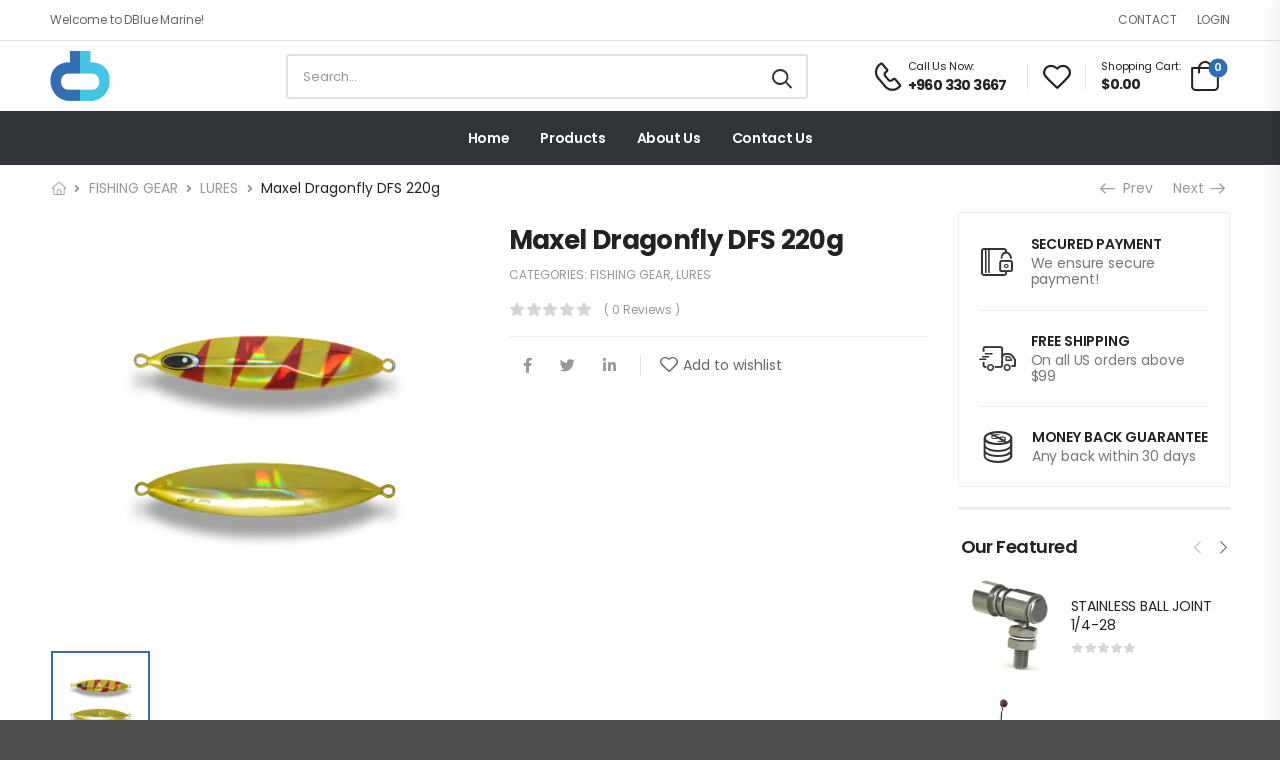

--- FILE ---
content_type: text/html; charset=UTF-8
request_url: http://ec2-13-228-200-212.ap-southeast-1.compute.amazonaws.com/product/maxel-dragonfly-dfs-220g/
body_size: 25247
content:
<!DOCTYPE html>
<html lang="en-US">
<head>
	<meta charset="UTF-8">
	<!--[if IE]><meta http-equiv='X-UA-Compatible' content='IE=edge,chrome=1'><![endif]-->
	<meta name="viewport" content="width=device-width, initial-scale=1.0, minimum-scale=1.0">
	<meta name="keywords" content="WordPress Template" />

	<link rel="profile" href="http://gmpg.org/xfn/11" />
	<link rel="pingback" href="http://ec2-13-228-200-212.ap-southeast-1.compute.amazonaws.com/xmlrpc.php" />

	<link rel="preload" href="http://ec2-13-228-200-212.ap-southeast-1.compute.amazonaws.com/wp-content/themes/riode/assets/vendor/riode-icons/fonts/riode.ttf?5gap68" as="font" type="font/ttf" crossorigin><link rel="preload" href="http://ec2-13-228-200-212.ap-southeast-1.compute.amazonaws.com/wp-content/themes/riode/assets/vendor/fontawesome-free/webfonts/fa-solid-900.woff2" as="font" type="font/woff2" crossorigin><link rel="preload" href="http://ec2-13-228-200-212.ap-southeast-1.compute.amazonaws.com/wp-content/themes/riode/assets/vendor/fontawesome-free/webfonts/fa-brands-400.woff2" as="font" type="font/woff2" crossorigin>
					<script>document.documentElement.className = document.documentElement.className + ' yes-js js_active js'</script>
				<title>Maxel Dragonfly DFS 220g &#8211; DBlue Marine</title>
			<script>
				WebFontConfig = {
					google: { families: [ 'Poppins:300,400,500,600,700,900italic,400italic,800' ] }
				};
				(function(d) {
					var wf = d.createElement('script'), s = d.scripts[0];
					wf.src = 'http://ec2-13-228-200-212.ap-southeast-1.compute.amazonaws.com/wp-content/themes/riode/assets/js/webfont.js';
					wf.async = true;
					s.parentNode.insertBefore(wf, s);
				})(document);
			</script>
			<meta name='robots' content='max-image-preview:large' />
<link rel="alternate" type="application/rss+xml" title="DBlue Marine &raquo; Feed" href="http://ec2-13-228-200-212.ap-southeast-1.compute.amazonaws.com/feed/" />
<link rel="alternate" type="application/rss+xml" title="DBlue Marine &raquo; Comments Feed" href="http://ec2-13-228-200-212.ap-southeast-1.compute.amazonaws.com/comments/feed/" />
<link rel="alternate" type="application/rss+xml" title="DBlue Marine &raquo; Maxel Dragonfly DFS 220g Comments Feed" href="http://ec2-13-228-200-212.ap-southeast-1.compute.amazonaws.com/product/maxel-dragonfly-dfs-220g/feed/" />
<script>
window._wpemojiSettings = {"baseUrl":"https:\/\/s.w.org\/images\/core\/emoji\/15.0.3\/72x72\/","ext":".png","svgUrl":"https:\/\/s.w.org\/images\/core\/emoji\/15.0.3\/svg\/","svgExt":".svg","source":{"concatemoji":"http:\/\/ec2-13-228-200-212.ap-southeast-1.compute.amazonaws.com\/wp-includes\/js\/wp-emoji-release.min.js?ver=f171137fb93a04b25a6c6e383d34946a"}};
/*! This file is auto-generated */
!function(i,n){var o,s,e;function c(e){try{var t={supportTests:e,timestamp:(new Date).valueOf()};sessionStorage.setItem(o,JSON.stringify(t))}catch(e){}}function p(e,t,n){e.clearRect(0,0,e.canvas.width,e.canvas.height),e.fillText(t,0,0);var t=new Uint32Array(e.getImageData(0,0,e.canvas.width,e.canvas.height).data),r=(e.clearRect(0,0,e.canvas.width,e.canvas.height),e.fillText(n,0,0),new Uint32Array(e.getImageData(0,0,e.canvas.width,e.canvas.height).data));return t.every(function(e,t){return e===r[t]})}function u(e,t,n){switch(t){case"flag":return n(e,"\ud83c\udff3\ufe0f\u200d\u26a7\ufe0f","\ud83c\udff3\ufe0f\u200b\u26a7\ufe0f")?!1:!n(e,"\ud83c\uddfa\ud83c\uddf3","\ud83c\uddfa\u200b\ud83c\uddf3")&&!n(e,"\ud83c\udff4\udb40\udc67\udb40\udc62\udb40\udc65\udb40\udc6e\udb40\udc67\udb40\udc7f","\ud83c\udff4\u200b\udb40\udc67\u200b\udb40\udc62\u200b\udb40\udc65\u200b\udb40\udc6e\u200b\udb40\udc67\u200b\udb40\udc7f");case"emoji":return!n(e,"\ud83d\udc26\u200d\u2b1b","\ud83d\udc26\u200b\u2b1b")}return!1}function f(e,t,n){var r="undefined"!=typeof WorkerGlobalScope&&self instanceof WorkerGlobalScope?new OffscreenCanvas(300,150):i.createElement("canvas"),a=r.getContext("2d",{willReadFrequently:!0}),o=(a.textBaseline="top",a.font="600 32px Arial",{});return e.forEach(function(e){o[e]=t(a,e,n)}),o}function t(e){var t=i.createElement("script");t.src=e,t.defer=!0,i.head.appendChild(t)}"undefined"!=typeof Promise&&(o="wpEmojiSettingsSupports",s=["flag","emoji"],n.supports={everything:!0,everythingExceptFlag:!0},e=new Promise(function(e){i.addEventListener("DOMContentLoaded",e,{once:!0})}),new Promise(function(t){var n=function(){try{var e=JSON.parse(sessionStorage.getItem(o));if("object"==typeof e&&"number"==typeof e.timestamp&&(new Date).valueOf()<e.timestamp+604800&&"object"==typeof e.supportTests)return e.supportTests}catch(e){}return null}();if(!n){if("undefined"!=typeof Worker&&"undefined"!=typeof OffscreenCanvas&&"undefined"!=typeof URL&&URL.createObjectURL&&"undefined"!=typeof Blob)try{var e="postMessage("+f.toString()+"("+[JSON.stringify(s),u.toString(),p.toString()].join(",")+"));",r=new Blob([e],{type:"text/javascript"}),a=new Worker(URL.createObjectURL(r),{name:"wpTestEmojiSupports"});return void(a.onmessage=function(e){c(n=e.data),a.terminate(),t(n)})}catch(e){}c(n=f(s,u,p))}t(n)}).then(function(e){for(var t in e)n.supports[t]=e[t],n.supports.everything=n.supports.everything&&n.supports[t],"flag"!==t&&(n.supports.everythingExceptFlag=n.supports.everythingExceptFlag&&n.supports[t]);n.supports.everythingExceptFlag=n.supports.everythingExceptFlag&&!n.supports.flag,n.DOMReady=!1,n.readyCallback=function(){n.DOMReady=!0}}).then(function(){return e}).then(function(){var e;n.supports.everything||(n.readyCallback(),(e=n.source||{}).concatemoji?t(e.concatemoji):e.wpemoji&&e.twemoji&&(t(e.twemoji),t(e.wpemoji)))}))}((window,document),window._wpemojiSettings);
</script>
<style id='wp-emoji-styles-inline-css'>

	img.wp-smiley, img.emoji {
		display: inline !important;
		border: none !important;
		box-shadow: none !important;
		height: 1em !important;
		width: 1em !important;
		margin: 0 0.07em !important;
		vertical-align: -0.1em !important;
		background: none !important;
		padding: 0 !important;
	}
</style>
<style id='wp-block-library-theme-inline-css'>
.wp-block-audio :where(figcaption){color:#555;font-size:13px;text-align:center}.is-dark-theme .wp-block-audio :where(figcaption){color:#ffffffa6}.wp-block-audio{margin:0 0 1em}.wp-block-code{border:1px solid #ccc;border-radius:4px;font-family:Menlo,Consolas,monaco,monospace;padding:.8em 1em}.wp-block-embed :where(figcaption){color:#555;font-size:13px;text-align:center}.is-dark-theme .wp-block-embed :where(figcaption){color:#ffffffa6}.wp-block-embed{margin:0 0 1em}.blocks-gallery-caption{color:#555;font-size:13px;text-align:center}.is-dark-theme .blocks-gallery-caption{color:#ffffffa6}:root :where(.wp-block-image figcaption){color:#555;font-size:13px;text-align:center}.is-dark-theme :root :where(.wp-block-image figcaption){color:#ffffffa6}.wp-block-image{margin:0 0 1em}.wp-block-pullquote{border-bottom:4px solid;border-top:4px solid;color:currentColor;margin-bottom:1.75em}.wp-block-pullquote cite,.wp-block-pullquote footer,.wp-block-pullquote__citation{color:currentColor;font-size:.8125em;font-style:normal;text-transform:uppercase}.wp-block-quote{border-left:.25em solid;margin:0 0 1.75em;padding-left:1em}.wp-block-quote cite,.wp-block-quote footer{color:currentColor;font-size:.8125em;font-style:normal;position:relative}.wp-block-quote.has-text-align-right{border-left:none;border-right:.25em solid;padding-left:0;padding-right:1em}.wp-block-quote.has-text-align-center{border:none;padding-left:0}.wp-block-quote.is-large,.wp-block-quote.is-style-large,.wp-block-quote.is-style-plain{border:none}.wp-block-search .wp-block-search__label{font-weight:700}.wp-block-search__button{border:1px solid #ccc;padding:.375em .625em}:where(.wp-block-group.has-background){padding:1.25em 2.375em}.wp-block-separator.has-css-opacity{opacity:.4}.wp-block-separator{border:none;border-bottom:2px solid;margin-left:auto;margin-right:auto}.wp-block-separator.has-alpha-channel-opacity{opacity:1}.wp-block-separator:not(.is-style-wide):not(.is-style-dots){width:100px}.wp-block-separator.has-background:not(.is-style-dots){border-bottom:none;height:1px}.wp-block-separator.has-background:not(.is-style-wide):not(.is-style-dots){height:2px}.wp-block-table{margin:0 0 1em}.wp-block-table td,.wp-block-table th{word-break:normal}.wp-block-table :where(figcaption){color:#555;font-size:13px;text-align:center}.is-dark-theme .wp-block-table :where(figcaption){color:#ffffffa6}.wp-block-video :where(figcaption){color:#555;font-size:13px;text-align:center}.is-dark-theme .wp-block-video :where(figcaption){color:#ffffffa6}.wp-block-video{margin:0 0 1em}:root :where(.wp-block-template-part.has-background){margin-bottom:0;margin-top:0;padding:1.25em 2.375em}
</style>
<link rel='stylesheet' id='yith-wcan-shortcodes-css' href='http://ec2-13-228-200-212.ap-southeast-1.compute.amazonaws.com/wp-content/plugins/yith-woocommerce-ajax-navigation/assets/css/shortcodes.css?ver=5.5.0' media='all' />
<style id='yith-wcan-shortcodes-inline-css'>
:root{
	--yith-wcan-filters_colors_titles: #434343;
	--yith-wcan-filters_colors_background: #FFFFFF;
	--yith-wcan-filters_colors_accent: #A7144C;
	--yith-wcan-filters_colors_accent_r: 167;
	--yith-wcan-filters_colors_accent_g: 20;
	--yith-wcan-filters_colors_accent_b: 76;
	--yith-wcan-color_swatches_border_radius: 100%;
	--yith-wcan-color_swatches_size: 30px;
	--yith-wcan-labels_style_background: #FFFFFF;
	--yith-wcan-labels_style_background_hover: #A7144C;
	--yith-wcan-labels_style_background_active: #A7144C;
	--yith-wcan-labels_style_text: #434343;
	--yith-wcan-labels_style_text_hover: #FFFFFF;
	--yith-wcan-labels_style_text_active: #FFFFFF;
	--yith-wcan-anchors_style_text: #434343;
	--yith-wcan-anchors_style_text_hover: #A7144C;
	--yith-wcan-anchors_style_text_active: #A7144C;
}
</style>
<style id='classic-theme-styles-inline-css'>
/*! This file is auto-generated */
.wp-block-button__link{color:#fff;background-color:#32373c;border-radius:9999px;box-shadow:none;text-decoration:none;padding:calc(.667em + 2px) calc(1.333em + 2px);font-size:1.125em}.wp-block-file__button{background:#32373c;color:#fff;text-decoration:none}
</style>
<style id='global-styles-inline-css'>
:root{--wp--preset--aspect-ratio--square: 1;--wp--preset--aspect-ratio--4-3: 4/3;--wp--preset--aspect-ratio--3-4: 3/4;--wp--preset--aspect-ratio--3-2: 3/2;--wp--preset--aspect-ratio--2-3: 2/3;--wp--preset--aspect-ratio--16-9: 16/9;--wp--preset--aspect-ratio--9-16: 9/16;--wp--preset--color--black: #000000;--wp--preset--color--cyan-bluish-gray: #abb8c3;--wp--preset--color--white: #fff;--wp--preset--color--pale-pink: #f78da7;--wp--preset--color--vivid-red: #cf2e2e;--wp--preset--color--luminous-vivid-orange: #ff6900;--wp--preset--color--luminous-vivid-amber: #fcb900;--wp--preset--color--light-green-cyan: #7bdcb5;--wp--preset--color--vivid-green-cyan: #00d084;--wp--preset--color--pale-cyan-blue: #8ed1fc;--wp--preset--color--vivid-cyan-blue: #0693e3;--wp--preset--color--vivid-purple: #9b51e0;--wp--preset--color--primary: #316db4;--wp--preset--color--secondary: #41c5e6;--wp--preset--color--alert: #b10001;--wp--preset--color--dark: #333;--wp--preset--color--font: #666;--wp--preset--color--transparent: transparent;--wp--preset--gradient--vivid-cyan-blue-to-vivid-purple: linear-gradient(135deg,rgba(6,147,227,1) 0%,rgb(155,81,224) 100%);--wp--preset--gradient--light-green-cyan-to-vivid-green-cyan: linear-gradient(135deg,rgb(122,220,180) 0%,rgb(0,208,130) 100%);--wp--preset--gradient--luminous-vivid-amber-to-luminous-vivid-orange: linear-gradient(135deg,rgba(252,185,0,1) 0%,rgba(255,105,0,1) 100%);--wp--preset--gradient--luminous-vivid-orange-to-vivid-red: linear-gradient(135deg,rgba(255,105,0,1) 0%,rgb(207,46,46) 100%);--wp--preset--gradient--very-light-gray-to-cyan-bluish-gray: linear-gradient(135deg,rgb(238,238,238) 0%,rgb(169,184,195) 100%);--wp--preset--gradient--cool-to-warm-spectrum: linear-gradient(135deg,rgb(74,234,220) 0%,rgb(151,120,209) 20%,rgb(207,42,186) 40%,rgb(238,44,130) 60%,rgb(251,105,98) 80%,rgb(254,248,76) 100%);--wp--preset--gradient--blush-light-purple: linear-gradient(135deg,rgb(255,206,236) 0%,rgb(152,150,240) 100%);--wp--preset--gradient--blush-bordeaux: linear-gradient(135deg,rgb(254,205,165) 0%,rgb(254,45,45) 50%,rgb(107,0,62) 100%);--wp--preset--gradient--luminous-dusk: linear-gradient(135deg,rgb(255,203,112) 0%,rgb(199,81,192) 50%,rgb(65,88,208) 100%);--wp--preset--gradient--pale-ocean: linear-gradient(135deg,rgb(255,245,203) 0%,rgb(182,227,212) 50%,rgb(51,167,181) 100%);--wp--preset--gradient--electric-grass: linear-gradient(135deg,rgb(202,248,128) 0%,rgb(113,206,126) 100%);--wp--preset--gradient--midnight: linear-gradient(135deg,rgb(2,3,129) 0%,rgb(40,116,252) 100%);--wp--preset--font-size--small: 15px;--wp--preset--font-size--medium: 24px;--wp--preset--font-size--large: 30px;--wp--preset--font-size--x-large: 42px;--wp--preset--font-size--normal: 18px;--wp--preset--font-size--huge: 34px;--wp--preset--font-family--inter: "Inter", sans-serif;--wp--preset--font-family--cardo: Cardo;--wp--preset--spacing--20: 0.44rem;--wp--preset--spacing--30: 0.67rem;--wp--preset--spacing--40: 1rem;--wp--preset--spacing--50: 1.5rem;--wp--preset--spacing--60: 2.25rem;--wp--preset--spacing--70: 3.38rem;--wp--preset--spacing--80: 5.06rem;--wp--preset--shadow--natural: 6px 6px 9px rgba(0, 0, 0, 0.2);--wp--preset--shadow--deep: 12px 12px 50px rgba(0, 0, 0, 0.4);--wp--preset--shadow--sharp: 6px 6px 0px rgba(0, 0, 0, 0.2);--wp--preset--shadow--outlined: 6px 6px 0px -3px rgba(255, 255, 255, 1), 6px 6px rgba(0, 0, 0, 1);--wp--preset--shadow--crisp: 6px 6px 0px rgba(0, 0, 0, 1);}:where(.is-layout-flex){gap: 0.5em;}:where(.is-layout-grid){gap: 0.5em;}body .is-layout-flex{display: flex;}.is-layout-flex{flex-wrap: wrap;align-items: center;}.is-layout-flex > :is(*, div){margin: 0;}body .is-layout-grid{display: grid;}.is-layout-grid > :is(*, div){margin: 0;}:where(.wp-block-columns.is-layout-flex){gap: 2em;}:where(.wp-block-columns.is-layout-grid){gap: 2em;}:where(.wp-block-post-template.is-layout-flex){gap: 1.25em;}:where(.wp-block-post-template.is-layout-grid){gap: 1.25em;}.has-black-color{color: var(--wp--preset--color--black) !important;}.has-cyan-bluish-gray-color{color: var(--wp--preset--color--cyan-bluish-gray) !important;}.has-white-color{color: var(--wp--preset--color--white) !important;}.has-pale-pink-color{color: var(--wp--preset--color--pale-pink) !important;}.has-vivid-red-color{color: var(--wp--preset--color--vivid-red) !important;}.has-luminous-vivid-orange-color{color: var(--wp--preset--color--luminous-vivid-orange) !important;}.has-luminous-vivid-amber-color{color: var(--wp--preset--color--luminous-vivid-amber) !important;}.has-light-green-cyan-color{color: var(--wp--preset--color--light-green-cyan) !important;}.has-vivid-green-cyan-color{color: var(--wp--preset--color--vivid-green-cyan) !important;}.has-pale-cyan-blue-color{color: var(--wp--preset--color--pale-cyan-blue) !important;}.has-vivid-cyan-blue-color{color: var(--wp--preset--color--vivid-cyan-blue) !important;}.has-vivid-purple-color{color: var(--wp--preset--color--vivid-purple) !important;}.has-black-background-color{background-color: var(--wp--preset--color--black) !important;}.has-cyan-bluish-gray-background-color{background-color: var(--wp--preset--color--cyan-bluish-gray) !important;}.has-white-background-color{background-color: var(--wp--preset--color--white) !important;}.has-pale-pink-background-color{background-color: var(--wp--preset--color--pale-pink) !important;}.has-vivid-red-background-color{background-color: var(--wp--preset--color--vivid-red) !important;}.has-luminous-vivid-orange-background-color{background-color: var(--wp--preset--color--luminous-vivid-orange) !important;}.has-luminous-vivid-amber-background-color{background-color: var(--wp--preset--color--luminous-vivid-amber) !important;}.has-light-green-cyan-background-color{background-color: var(--wp--preset--color--light-green-cyan) !important;}.has-vivid-green-cyan-background-color{background-color: var(--wp--preset--color--vivid-green-cyan) !important;}.has-pale-cyan-blue-background-color{background-color: var(--wp--preset--color--pale-cyan-blue) !important;}.has-vivid-cyan-blue-background-color{background-color: var(--wp--preset--color--vivid-cyan-blue) !important;}.has-vivid-purple-background-color{background-color: var(--wp--preset--color--vivid-purple) !important;}.has-black-border-color{border-color: var(--wp--preset--color--black) !important;}.has-cyan-bluish-gray-border-color{border-color: var(--wp--preset--color--cyan-bluish-gray) !important;}.has-white-border-color{border-color: var(--wp--preset--color--white) !important;}.has-pale-pink-border-color{border-color: var(--wp--preset--color--pale-pink) !important;}.has-vivid-red-border-color{border-color: var(--wp--preset--color--vivid-red) !important;}.has-luminous-vivid-orange-border-color{border-color: var(--wp--preset--color--luminous-vivid-orange) !important;}.has-luminous-vivid-amber-border-color{border-color: var(--wp--preset--color--luminous-vivid-amber) !important;}.has-light-green-cyan-border-color{border-color: var(--wp--preset--color--light-green-cyan) !important;}.has-vivid-green-cyan-border-color{border-color: var(--wp--preset--color--vivid-green-cyan) !important;}.has-pale-cyan-blue-border-color{border-color: var(--wp--preset--color--pale-cyan-blue) !important;}.has-vivid-cyan-blue-border-color{border-color: var(--wp--preset--color--vivid-cyan-blue) !important;}.has-vivid-purple-border-color{border-color: var(--wp--preset--color--vivid-purple) !important;}.has-vivid-cyan-blue-to-vivid-purple-gradient-background{background: var(--wp--preset--gradient--vivid-cyan-blue-to-vivid-purple) !important;}.has-light-green-cyan-to-vivid-green-cyan-gradient-background{background: var(--wp--preset--gradient--light-green-cyan-to-vivid-green-cyan) !important;}.has-luminous-vivid-amber-to-luminous-vivid-orange-gradient-background{background: var(--wp--preset--gradient--luminous-vivid-amber-to-luminous-vivid-orange) !important;}.has-luminous-vivid-orange-to-vivid-red-gradient-background{background: var(--wp--preset--gradient--luminous-vivid-orange-to-vivid-red) !important;}.has-very-light-gray-to-cyan-bluish-gray-gradient-background{background: var(--wp--preset--gradient--very-light-gray-to-cyan-bluish-gray) !important;}.has-cool-to-warm-spectrum-gradient-background{background: var(--wp--preset--gradient--cool-to-warm-spectrum) !important;}.has-blush-light-purple-gradient-background{background: var(--wp--preset--gradient--blush-light-purple) !important;}.has-blush-bordeaux-gradient-background{background: var(--wp--preset--gradient--blush-bordeaux) !important;}.has-luminous-dusk-gradient-background{background: var(--wp--preset--gradient--luminous-dusk) !important;}.has-pale-ocean-gradient-background{background: var(--wp--preset--gradient--pale-ocean) !important;}.has-electric-grass-gradient-background{background: var(--wp--preset--gradient--electric-grass) !important;}.has-midnight-gradient-background{background: var(--wp--preset--gradient--midnight) !important;}.has-small-font-size{font-size: var(--wp--preset--font-size--small) !important;}.has-medium-font-size{font-size: var(--wp--preset--font-size--medium) !important;}.has-large-font-size{font-size: var(--wp--preset--font-size--large) !important;}.has-x-large-font-size{font-size: var(--wp--preset--font-size--x-large) !important;}
:where(.wp-block-post-template.is-layout-flex){gap: 1.25em;}:where(.wp-block-post-template.is-layout-grid){gap: 1.25em;}
:where(.wp-block-columns.is-layout-flex){gap: 2em;}:where(.wp-block-columns.is-layout-grid){gap: 2em;}
:root :where(.wp-block-pullquote){font-size: 1.5em;line-height: 1.6;}
</style>
<link rel='stylesheet' id='contact-form-7-css' href='http://ec2-13-228-200-212.ap-southeast-1.compute.amazonaws.com/wp-content/plugins/contact-form-7/includes/css/styles.css?ver=5.9.8' media='all' />
<link rel='stylesheet' id='photoswipe-css' href='http://ec2-13-228-200-212.ap-southeast-1.compute.amazonaws.com/wp-content/plugins/woocommerce/assets/css/photoswipe/photoswipe.min.css?ver=9.3.5' media='all' />
<link rel='stylesheet' id='photoswipe-default-skin-css' href='http://ec2-13-228-200-212.ap-southeast-1.compute.amazonaws.com/wp-content/plugins/woocommerce/assets/css/photoswipe/default-skin/default-skin.min.css?ver=9.3.5' media='all' />
<style id='woocommerce-inline-inline-css'>
.woocommerce form .form-row .required { visibility: visible; }
</style>
<link rel='stylesheet' id='fontawesome-free-css' href='http://ec2-13-228-200-212.ap-southeast-1.compute.amazonaws.com/wp-content/themes/riode/assets/vendor/fontawesome-free/css/all.min.css?ver=5.14.0' media='all' />
<link rel='stylesheet' id='riode-icons-css' href='http://ec2-13-228-200-212.ap-southeast-1.compute.amazonaws.com/wp-content/themes/riode/assets/vendor/riode-icons/css/icons.min.css?ver=1.3.11' media='all' />
<link rel='stylesheet' id='owl-carousel-css' href='http://ec2-13-228-200-212.ap-southeast-1.compute.amazonaws.com/wp-content/themes/riode/assets/css/3rd-plugins/owl.carousel.min.css?ver=f171137fb93a04b25a6c6e383d34946a' media='all' />
<link rel='stylesheet' id='magnific-popup-css' href='http://ec2-13-228-200-212.ap-southeast-1.compute.amazonaws.com/wp-content/themes/riode/assets/css/3rd-plugins/magnific-popup.min.css?ver=1.0' media='all' />
<link rel='stylesheet' id='js_composer_front-css' href='http://ec2-13-228-200-212.ap-southeast-1.compute.amazonaws.com/wp-content/plugins/js_composer/assets/css/js_composer.min.css?ver=6.7.0' media='all' />
<link rel='stylesheet' id='riode-animation-css' href='http://ec2-13-228-200-212.ap-southeast-1.compute.amazonaws.com/wp-content/themes/riode/assets/vendor/animate/animate.min.css?ver=f171137fb93a04b25a6c6e383d34946a' media='all' />
<link rel='stylesheet' id='riode-theme-css' href='http://ec2-13-228-200-212.ap-southeast-1.compute.amazonaws.com/wp-content/uploads/riode_styles/theme.min.css?ver=1.3.11' media='all' />
<link rel='stylesheet' id='riode-theme-single-product-css' href='http://ec2-13-228-200-212.ap-southeast-1.compute.amazonaws.com/wp-content/uploads/riode_styles/theme-single-product.min.css?ver=1.3.11' media='all' />
<style id='riode-theme-single-product-inline-css'>
/* Global CSS */
/* Product */
.products .product-wrap {
		margin-bottom: 0;
		border-bottom-color: #ebebeb;
}
.products .product-wrap::before,
.products.split-line .product-wrap::after {
		bottom: 0;
}
/* Shop */
.toolbox-pagination {
		border-top: none;
}
@media (max-width: 991px) {
		.header {
				border-bottom: 1px solid #e1e1e1;
		}
}
/* Mobile Menu */
.mobile-menu a i {
    font-size: 20px;
    margin-right: 10px;
    width: 20px;
    line-height: 20px;
    text-align: center;
    position: relative;
    top: 2px;
}
/* Cart & Checkout */
.woo-page-header {
	border-top: 0;
}
.breadcrumb_wrapper {
		border: 0;
}
</style>
<link rel='stylesheet' id='riode-dynamic-vars-css' href='http://ec2-13-228-200-212.ap-southeast-1.compute.amazonaws.com/wp-content/uploads/riode_styles/dynamic_css_vars.css?ver=1.3.11' media='all' />
<link rel='stylesheet' id='riode-skeleton-css' href='http://ec2-13-228-200-212.ap-southeast-1.compute.amazonaws.com/wp-content/themes/riode/inc/add-on/skeleton/skeleton.min.css?ver=f171137fb93a04b25a6c6e383d34946a' media='all' />
<link rel='stylesheet' id='riode-style-css' href='http://ec2-13-228-200-212.ap-southeast-1.compute.amazonaws.com/wp-content/themes/riode/style.css?ver=1.3.11' media='all' />
<style id='riode-style-inline-css'>
.vc_custom_1616271434605{border-top-width:1px!important;border-right-width:1px!important;border-bottom-width:1px!important;border-left-width:1px!important;padding-right:20px!important;padding-left:20px!important;border-left-color:#eeeeee!important;border-left-style:solid!important;border-right-color:#eeeeee!important;border-right-style:solid!important;border-top-color:#eeeeee!important;border-top-style:solid!important;border-bottom-color:#eeeeee!important;border-bottom-style:solid!important}.vc_custom_1616271453720{border-bottom-width:1px!important;padding-top:23px!important;padding-bottom:23px!important;border-bottom-color:#eeeeee!important;border-bottom-style:solid!important}.vc_custom_1616271631438{border-bottom-width:1px!important;padding-top:22px!important;padding-bottom:22px!important;border-bottom-color:#eeeeee!important;border-bottom-style:solid!important}.vc_custom_1616271644280{padding-top:22px!important;padding-bottom:22px!important}.wpb_custom_32b4c7552a099dd3f76f64996f7b9d18.icon-box-right{flex-direction:row-reverse}.wpb_custom_32b4c7552a099dd3f76f64996f7b9d18 .icon-box-icon,.wpb_custom_32b4c7552a099dd3f76f64996f7b9d18 .icon-box-icon a{color:#333333}.wpb_custom_32b4c7552a099dd3f76f64996f7b9d18.icon-box-left .icon-box-icon-wrapper{margin-right:15px}.wpb_custom_32b4c7552a099dd3f76f64996f7b9d18.icon-box-right .icon-box-icon-wrapper{margin-left:15px;margin-right:0}.wpb_custom_32b4c7552a099dd3f76f64996f7b9d18.icon-box-top .icon-box-icon-wrapper{margin-bottom:15px}.wpb_custom_32b4c7552a099dd3f76f64996f7b9d18 .icon-box-icon{font-size:32px}.wpb_custom_32b4c7552a099dd3f76f64996f7b9d18.icon-box{text-align:left}.wpb_custom_32b4c7552a099dd3f76f64996f7b9d18 .icon-box-content{text-align:left}.wpb_custom_32b4c7552a099dd3f76f64996f7b9d18 .icon-box-title{margin-bottom:3px}.wpb_custom_77f338ea1d110296dfa5cd1c88a48119.icon-box-left .icon-box-icon-wrapper{margin-right:15px}.wpb_custom_77f338ea1d110296dfa5cd1c88a48119.icon-box-right .icon-box-icon-wrapper{margin-left:15px;margin-right:0}.wpb_custom_77f338ea1d110296dfa5cd1c88a48119.icon-box-top .icon-box-icon-wrapper{margin-bottom:15px}.wpb_custom_77f338ea1d110296dfa5cd1c88a48119 .icon-box-icon{font-size:37px}.wpb_custom_77f338ea1d110296dfa5cd1c88a48119.icon-box{text-align:left}.wpb_custom_77f338ea1d110296dfa5cd1c88a48119 .icon-box-content{text-align:left}.wpb_custom_77f338ea1d110296dfa5cd1c88a48119 .icon-box-title{margin-bottom:3px}.wpb_custom_32b4c7552a099dd3f76f64996f7b9d18.icon-box-side{align-items:center}.wpb_custom_32b4c7552a099dd3f76f64996f7b9d18 .icon-box-title{font-size:14px;letter-spacing:-.01em;line-height:1.2;text-transform:uppercase}.wpb_custom_32b4c7552a099dd3f76f64996f7b9d18 .icon-box-content p{letter-spacing:-.01em;line-height:1.2;text-transform:none;color:#777777}.wpb_custom_77f338ea1d110296dfa5cd1c88a48119.icon-box-right{flex-direction:row-reverse}.wpb_custom_77f338ea1d110296dfa5cd1c88a48119 .icon-box-icon,.wpb_custom_77f338ea1d110296dfa5cd1c88a48119 .icon-box-icon a{color:#333333}.wpb_custom_77f338ea1d110296dfa5cd1c88a48119.icon-box-side{align-items:center}.wpb_custom_77f338ea1d110296dfa5cd1c88a48119 .icon-box-title{font-size:14px;letter-spacing:-.01em;line-height:1.2;text-transform:uppercase}.wpb_custom_77f338ea1d110296dfa5cd1c88a48119 .icon-box-content p{letter-spacing:-.01em;line-height:1.2;text-transform:none;color:#777777}.icon-boxes .elementor-icon i{margin:-3px -3px -3px 3px}.icon-boxes i{width:37px;margin:0 auto;text-align:center;display:block}@media (max-width:767px){.icon-boxes .icon-box{display:block;text-align:center!important}.icon-boxes .icon-box-icon{margin:0 0 10px 0!important}.icon-boxes .icon-box-content{text-align:center!important}}
.vc_custom_1616885009872{border-bottom-width:1px!important;padding-top:4px!important;padding-bottom:5px!important;border-bottom-color:#e1e1e1!important;border-bottom-style:solid!important}.vc_custom_1725259485283{padding-top:10px!important;padding-bottom:10px!important}.vc_custom_1632649416681{padding-top:0!important;background-color:#313438!important}.wpb_custom_c691c47f5ab1690039fecda9dc59fc98 .title{font-weight:400;font-size:12px;letter-spacing:-.15px;text-transform:none}.wpb_custom_3bd4eda5625dd6bbf28e610e75df3a67 .mobile-menu-toggle{color:#356db3}.wpb_custom_b135faf2552aebcfef9527989f6d844c .logo{width:154px}.wpb_custom_583ca469337991728b552e47fd3d2678 .divider{height:25px}.wpb_custom_d4de6a40a8866103c60f844d33c3ede5 .wishlist i{font-size:28px}.wpb_custom_a87469efd906352a3e166bc81fdad1c9 .cart-dropdown .cart-toggle i{font-size:30px}.wpb_custom_a87469efd906352a3e166bc81fdad1c9 .block-type .cart-label + i{margin-bottom:10px}.wpb_custom_a87469efd906352a3e166bc81fdad1c9 .inline-type .cart-label + i{margin-left:10px}.wpb_custom_a87469efd906352a3e166bc81fdad1c9 .badge-type .cart-count{left:28px}.wpb_custom_a87469efd906352a3e166bc81fdad1c9 .badge-type .cart-count{top:7px}.wpb_custom_d6eec5e63cc3aa435ddfed2014418a74 .search-wrapper input.form-control,.wpb_custom_d6eec5e63cc3aa435ddfed2014418a74 select{font-size:13px;text-transform:none}.wpb_custom_d6eec5e63cc3aa435ddfed2014418a74 .search-wrapper input.form-control{padding-top:1.1rem;padding-right:4rem;padding-bottom:1.1rem;padding-left:1.5rem;border-top-width:2px;border-right-width:2px;border-bottom-width:2px;border-left-width:2px;border-style:solid;margin-left:-2px;border-color:#e1e1e1}.wpb_custom_d6eec5e63cc3aa435ddfed2014418a74 .search-wrapper select{padding-right:4rem;padding-left:1.5rem}.wpb_custom_d6eec5e63cc3aa435ddfed2014418a74 .search-wrapper .select-box{border-top-width:2px;border-right-width:2px;border-bottom-width:2px;border-left-width:2px;border-style:solid;border-color:#e1e1e1}.wpb_custom_d6eec5e63cc3aa435ddfed2014418a74 .search-wrapper .btn-search{padding-top:3px;padding-right:17px;padding-bottom:0;padding-left:15px;font-size:20px;border-color:#e1e1e1}.wpb_custom_a87469efd906352a3e166bc81fdad1c9 .cart-toggle{color:#222222}.wpb_custom_a87469efd906352a3e166bc81fdad1c9 .cart-toggle,.wpb_custom_a87469efd906352a3e166bc81fdad1c9 .cart-count{font-size:11px;text-transform:none}.wpb_custom_a87469efd906352a3e166bc81fdad1c9 .cart-price{font-weight:700;font-size:14px;letter-spacing:-.8px;text-transform:none}.custom-header-main.fixed{padding-top:13px!important;padding-bottom:13px!important}.custom-icon-box i{margin-left:1px;line-height:17px}.custom-header .hs-simple{margin:0 auto;max-width:520px;width:100%}.custom-header .call i{font-size:30px}.custom-header .call span{font-weight:400}.custom-header .call strong{margin-top:4px;font-size:14px;letter-spacing:-0.6px}.custom-header .call i{font-size:29px;transform:rotate(-3deg)}.custom-header .toggle-menu.has-border .menu{border:1px solid #edeef0}#menu-categories.dropdown-menu i{display:inline-block;margin-top:1px;font-size:1.5em;color:#666;margin-right:0.8rem;margin-left:-.2rem}#menu-categories.dropdown-menu .d-icon-t-shirt1,#menu-categories.dropdown-menu .d-icon-hat,#menu-categories.dropdown-menu .d-icon-shoes,#menu-categories.dropdowm-menu .d-icon-watch{font-size:1.7em}.custom-header .skin1 i{font-size:24px;margin-right:10px}.custom-header .skin3 .dropdown-menu-toggle{font-weight:500}.custom-header .toggle-menu{width:280px}.toggle-menu,.toggle-menu .dropdown-box{width:100%}.toggle-menu .menu{width:100%!important;padding:5px 0 0}.toggle-menu .menu i{font-size:1.6em;width:24px;text-align:center;color:#666;transition:color .2s;margin-right:1rem}.toggle-menu .menu li:hover i{color:inherit}.toggle-menu .menu .d-icon-camera1,.toggle-menu .menu .d-icon-desktop,.toggle-menu .menu .d-icon-cook,.toggle-menu .menu .d-icon-officebag,.toggle-menu .menu .d-icon-heart{font-size:1.3em}.toggle-menu .menu>li:not(:last-child)>a{border-bottom:1px solid #e4e5e5}.toggle-menu .menu>li>a{display:block}.toggle-menu .menu .menu-title a{padding-top:12px;padding-bottom:17px;font-size:1.8rem;text-transform:none;font-weight:700;letter-spacing:-0.05em;color:#222}.toggle-menu .dropdown-menu-toggle i{font-size:25px}.mobile-menu-toggle{color:#05b895}.custom-header .toggle-menu.show .dropdown-box{box-shadow:none}@media (min-width:992px){.custom-header .call i{margin-right:.6rem}}@media (max-width:991px){.call-wrapper{margin-bottom:2px;margin-right:20px!important}.custom-header .wishlist{margin-right:10px}.custom-header .cart-dropdown{top:-2px}}@media (max-width:575px){.d-none-sm-max{display:none!important}.mr-sm-max-0{margin-right:0!important}}.home .toggle-menu.has-border.show:before{top:calc(100% - 1px)}.home .toggle-menu.has-border.show:after{top:calc(100%)}
.vc_custom_1616885072635{padding-top:0!important}.vc_custom_1616136422868{padding-top:40px!important;padding-bottom:41px!important}.vc_custom_1616221783308{padding-top:27px!important;padding-bottom:3px!important}.vc_custom_1616127919914{padding-top:27px!important;padding-bottom:27px!important}.vc_custom_1631200962558{margin-bottom:0!important}.vc_custom_1616134450920{padding-top:11px!important;padding-bottom:3px!important}.vc_custom_1631200810834{padding-top:11px!important;padding-bottom:3px!important}.vc_custom_1616134584262{padding-top:11px!important;padding-bottom:3px!important}.vc_custom_1616222005774{margin-bottom:12px!important;padding-top:11px!important;padding-bottom:3px!important}.wpb_custom_828a6f089d59c8da2c600625d1616306 .title{color:#e1e1e1;font-size:20px;letter-spacing:-.3px;line-height:1;text-transform:none}.wpb_custom_2c0c541ad44897f1a3a200239ea2c8b4 .title{color:#cccccc;font-size:16px;letter-spacing:0;line-height:19.2px;text-transform:none}.wpb_custom_b15d2ea4c0acbf2d6fda632738f25154 .image-wrap{display:flex;align-items:flex-start;justify-content:flex-start}.wpb_custom_15ea22ef97fb9163dc8f6b6b57486676.social-icons{display:flex}.wpb_custom_15ea22ef97fb9163dc8f6b6b57486676 .social-icon{border-radius:50%}.footer-logo{max-width:154px}.footer-top-block-right .vc_column-inner{display:flex}.newsletter-info span{display:block;font-size:14px;font-weight:400;color:#999;line-height:1.23;letter-spacing:-0.1px;text-transform:none}.footer-newsletter-section{align-items:center}.footer-newsletter-section .wpcf7-form{margin-bottom:0;max-width:480px}.footer-newsletter-section .wpcf7-form-control{border:none;height:49px}.footer-newsletter-section .wpcf7-form input{padding:0 2rem;background:#f4f4f4;font-size:12px}.footer-newsletter-section .wpcf7-form .btn{padding:.84em 1.5em}.footer-newsletter-section .wpcf7-form .btn:after{content:'\e97f';font-family:'riode';margin-left:6px;font-size:15px;font-weight:400}#menu-footer-nav-1 li,#menu-footer-nav-3 li{padding-left:0}@media (min-width:992px){.footer-newsletter-section .wpcf7-form{margin-left:auto}.footer-newsletter-section .newsletter-info{width:auto}.footer-newsletter-section .wpcf7{flex:1}}.footer input.wpcf7-form-control{background:#2c2c2c;border:0;font-size:12px}@media (max-width:991px){.footer-newsletter-section .wpcf7-form{margin-left:auto;margin-right:auto}.footer-logo{margin-left:auto;margin-right:auto}.footer-top-block-right .vc_column-inner{flex-direction:column;align-items:center}.footer-top-block-right .vc_column-inner .newsletter-info{text-align:center}}.footer-logo{width:154px}.custom-main{position:relative}.custom-main:before,.custom-main:after{content:'';position:absolute;width:calc(100% - 2 * var(--rio-gutter-md));height:1px;top:0;left:var(--rio-gutter-md);background-color:#333}.custom-main:after{bottom:0;top:auto}.custom-bottom{align-items:center}.share-wrapper>div{display:flex;justify-content:flex-end}.footer-links{display:block;list-style:none;padding:0;margin:0}.footer-links li{font-weight:400;line-height:1.2;margin:0 0 15px}.footer-links a{letter-spacing:normal}.footer-links a:not(:hover){color:#999!important}.footer .copyright{letter-spacing:-.1px;color:#666}@media(max-width:991px){.custom-center{text-align:center!important;justify-content:center!important}.share-wrapper>div{justify-content:center}}.footer-links.contact-info{letter-spacing:0}.footer-links label{color:#e1e1e1;text-transform:uppercase;margin-right:5px}.footer-links .working-time label{display:block;margin-bottom:15px}@media (max-width:479px){.custom-main .wpb_column{width:100%}}
</style>
<script type="text/template" id="tmpl-variation-template">
	<div class="woocommerce-variation-description">{{{ data.variation.variation_description }}}</div>
	<div class="woocommerce-variation-price">{{{ data.variation.price_html }}}</div>
	<div class="woocommerce-variation-availability">{{{ data.variation.availability_html }}}</div>
</script>
<script type="text/template" id="tmpl-unavailable-variation-template">
	<p role="alert">Sorry, this product is unavailable. Please choose a different combination.</p>
</script>
<script src="http://ec2-13-228-200-212.ap-southeast-1.compute.amazonaws.com/wp-includes/js/jquery/jquery.min.js?ver=3.7.1" id="jquery-core-js"></script>
<script src="http://ec2-13-228-200-212.ap-southeast-1.compute.amazonaws.com/wp-includes/js/jquery/jquery-migrate.min.js?ver=3.4.1" id="jquery-migrate-js"></script>
<script src="http://ec2-13-228-200-212.ap-southeast-1.compute.amazonaws.com/wp-content/plugins/woocommerce/assets/js/jquery-blockui/jquery.blockUI.min.js?ver=2.7.0-wc.9.3.5" id="jquery-blockui-js" data-wp-strategy="defer"></script>
<script id="wc-add-to-cart-js-extra">
var wc_add_to_cart_params = {"ajax_url":"\/wp-admin\/admin-ajax.php","wc_ajax_url":"\/?wc-ajax=%%endpoint%%","i18n_view_cart":"View cart","cart_url":"http:\/\/ec2-13-228-200-212.ap-southeast-1.compute.amazonaws.com\/?page_id=38","is_cart":"","cart_redirect_after_add":"no"};
</script>
<script src="http://ec2-13-228-200-212.ap-southeast-1.compute.amazonaws.com/wp-content/plugins/woocommerce/assets/js/frontend/add-to-cart.min.js?ver=9.3.5" id="wc-add-to-cart-js" data-wp-strategy="defer"></script>
<script src="http://ec2-13-228-200-212.ap-southeast-1.compute.amazonaws.com/wp-content/plugins/woocommerce/assets/js/photoswipe/photoswipe.min.js?ver=4.1.1-wc.9.3.5" id="photoswipe-js" defer data-wp-strategy="defer"></script>
<script src="http://ec2-13-228-200-212.ap-southeast-1.compute.amazonaws.com/wp-content/plugins/woocommerce/assets/js/photoswipe/photoswipe-ui-default.min.js?ver=4.1.1-wc.9.3.5" id="photoswipe-ui-default-js" defer data-wp-strategy="defer"></script>
<script id="wc-single-product-js-extra">
var wc_single_product_params = {"i18n_required_rating_text":"Please select a rating","review_rating_required":"yes","flexslider":{"rtl":false,"animation":"slide","smoothHeight":true,"directionNav":false,"controlNav":"thumbnails","slideshow":false,"animationSpeed":500,"animationLoop":false,"allowOneSlide":false},"zoom_enabled":"","zoom_options":[],"photoswipe_enabled":"1","photoswipe_options":{"shareEl":false,"closeOnScroll":false,"history":false,"hideAnimationDuration":0,"showAnimationDuration":0},"flexslider_enabled":""};
</script>
<script src="http://ec2-13-228-200-212.ap-southeast-1.compute.amazonaws.com/wp-content/plugins/woocommerce/assets/js/frontend/single-product.min.js?ver=9.3.5" id="wc-single-product-js" defer data-wp-strategy="defer"></script>
<script src="http://ec2-13-228-200-212.ap-southeast-1.compute.amazonaws.com/wp-content/plugins/woocommerce/assets/js/js-cookie/js.cookie.min.js?ver=2.1.4-wc.9.3.5" id="js-cookie-js" defer data-wp-strategy="defer"></script>
<script id="woocommerce-js-extra">
var woocommerce_params = {"ajax_url":"\/wp-admin\/admin-ajax.php","wc_ajax_url":"\/?wc-ajax=%%endpoint%%"};
</script>
<script src="http://ec2-13-228-200-212.ap-southeast-1.compute.amazonaws.com/wp-content/plugins/woocommerce/assets/js/frontend/woocommerce.min.js?ver=9.3.5" id="woocommerce-js" defer data-wp-strategy="defer"></script>
<script src="http://ec2-13-228-200-212.ap-southeast-1.compute.amazonaws.com/wp-content/plugins/js_composer/assets/js/vendors/woocommerce-add-to-cart.js?ver=6.7.0" id="vc_woocommerce-add-to-cart-js-js"></script>
<script src="http://ec2-13-228-200-212.ap-southeast-1.compute.amazonaws.com/wp-includes/js/underscore.min.js?ver=1.13.4" id="underscore-js"></script>
<script id="wp-util-js-extra">
var _wpUtilSettings = {"ajax":{"url":"\/wp-admin\/admin-ajax.php"}};
</script>
<script src="http://ec2-13-228-200-212.ap-southeast-1.compute.amazonaws.com/wp-includes/js/wp-util.min.js?ver=f171137fb93a04b25a6c6e383d34946a" id="wp-util-js"></script>
<script id="wc-add-to-cart-variation-js-extra">
var wc_add_to_cart_variation_params = {"wc_ajax_url":"\/?wc-ajax=%%endpoint%%","i18n_no_matching_variations_text":"Sorry, no products matched your selection. Please choose a different combination.","i18n_make_a_selection_text":"Please select some product options before adding this product to your cart.","i18n_unavailable_text":"Sorry, this product is unavailable. Please choose a different combination."};
</script>
<script src="http://ec2-13-228-200-212.ap-southeast-1.compute.amazonaws.com/wp-content/plugins/woocommerce/assets/js/frontend/add-to-cart-variation.min.js?ver=9.3.5" id="wc-add-to-cart-variation-js" defer data-wp-strategy="defer"></script>
<script src="http://ec2-13-228-200-212.ap-southeast-1.compute.amazonaws.com/wp-content/plugins/woocommerce/assets/js/zoom/jquery.zoom.min.js?ver=1.7.21-wc.9.3.5" id="zoom-js" defer data-wp-strategy="defer"></script>
<link rel="https://api.w.org/" href="http://ec2-13-228-200-212.ap-southeast-1.compute.amazonaws.com/wp-json/" /><link rel="alternate" title="JSON" type="application/json" href="http://ec2-13-228-200-212.ap-southeast-1.compute.amazonaws.com/wp-json/wp/v2/product/7595" /><link rel="canonical" href="http://ec2-13-228-200-212.ap-southeast-1.compute.amazonaws.com/product/maxel-dragonfly-dfs-220g/" />
<link rel="alternate" title="oEmbed (JSON)" type="application/json+oembed" href="http://ec2-13-228-200-212.ap-southeast-1.compute.amazonaws.com/wp-json/oembed/1.0/embed?url=http%3A%2F%2Fec2-13-228-200-212.ap-southeast-1.compute.amazonaws.com%2Fproduct%2Fmaxel-dragonfly-dfs-220g%2F" />
<link rel="alternate" title="oEmbed (XML)" type="text/xml+oembed" href="http://ec2-13-228-200-212.ap-southeast-1.compute.amazonaws.com/wp-json/oembed/1.0/embed?url=http%3A%2F%2Fec2-13-228-200-212.ap-southeast-1.compute.amazonaws.com%2Fproduct%2Fmaxel-dragonfly-dfs-220g%2F&#038;format=xml" />
        <!-- <script data-ad-client="ca-pub-8315409119423877" async src="https://pagead2.googlesyndication.com/pagead/js/adsbygoogle.js"></script> -->
        <!-- Global site tag (gtag.js) - Google Analytics -->
<!--         <script async src="https://www.googletagmanager.com/gtag/js?id=UA-45188566-1"></script>
        <script>
          window.dataLayer = window.dataLayer || [];
          function gtag(){dataLayer.push(arguments);}
          gtag("js", new Date());
          gtag("config", "UA-45188566-1");
        </script> -->

<!-- Google Tag Manager -->
<!-- <script>(function(w,d,s,l,i){w[l]=w[l]||[];w[l].push({'gtm.start':
new Date().getTime(),event:'gtm.js'});var f=d.getElementsByTagName(s)[0],
j=d.createElement(s),dl=l!='dataLayer'?'&l='+l:'';j.async=true;j.src=
'https://www.googletagmanager.com/gtm.js?id='+i+dl;f.parentNode.insertBefore(j,f);
})(window,document,'script','dataLayer','GTM-ND3Z6GR');</script> -->
<!-- End Google Tag Manager -->
    <!-- <link rel="stylesheet" href="https://cdnjs.cloudflare.com/ajax/libs/simplelightbox/2.8.0/simple-lightbox.css" integrity="sha512-yWHTKFnKHX1FRCJIUQ8o4qUl7Vf+P/4LLofZIcXFhJQEy8U5WQM0AMkWOkDHr0chKXKqphTR6VndWF/u56cUzg==" crossorigin="anonymous" referrerpolicy="no-referrer" /> -->
    <!-- <script src="https://cdnjs.cloudflare.com/ajax/libs/simplelightbox/2.8.0/simple-lightbox.min.js" integrity="sha512-7AgCVfckK0hUmwv7XBKt4kbzMx3PegDe8GoKNmr0Vwl6I0KqQNdCLxlQp0r0QDthbxhzmyKJhTLi5G3XWDZgdQ==" crossorigin="anonymous" referrerpolicy="no-referrer"></script> -->

<!-- <link rel="stylesheet" href="https://cdn.jsdelivr.net/npm/photo-sphere-viewer@4/dist/photo-sphere-viewer.min.css"/> -->

<!-- <script src="https://cdn.jsdelivr.net/npm/three/build/three.min.js"></script> -->
<!-- <script src="https://cdn.jsdelivr.net/npm/uevent@2/browser.min.js"></script> -->
<!-- <script src="https://cdn.jsdelivr.net/npm/photo-sphere-viewer@4/dist/photo-sphere-viewer.min.js"></script> -->
<style type="text/css">

ul.megamenu.mp-left {
    width: 100% !important;
}

.menu .megamenu>li>a {
    text-transform: capitalize;
    font-weight: 400;
    pointer-events: all;
}

.logo img {
    display: block;
    max-width: 60px;
}

.home .toggle-menu.has-border.show:before {
    top: calc(100% - 20px);
}

.desktop-hide {
    display:none!important;
}

header#header.custom-header .sticky-content-wrapper .vc_column-inner {
    justify-content: center;
}

@media screen and (max-width: 991px), screen and (max-width: 767px) {

    .logo img {
        display: block;
        max-width: 40px;
    }
    
    .custom-header .call i {
        font-size: 23px!important;
    }
    
    .cart-dropdown .cart-toggle i {
        font-size: 23px!important;
    }
    
    .vc_section.custom-header-main {
        padding-top: 10px!important;
        padding-bottom: 10px!important;
        padding-right: 25px!important;
    }
    
    .vc_section.custom-header-top {
        display: none;
    }
    
    .footer, .footer * {
        text-align: center!important;
        margin-right: auto!important;
        margin-left: auto!important;
    }

    .mobile-hide {
        display:none!important;
    }
    
    .desktop-hide {
        display:block!important;
    }

    .categories_margin .riode-wpb-products-container ul.nav-filters.product-filters {
        padding-top: 45px!important;
    }

    .cat-filter-column h2.title {
        text-align: center;
    }

}

</style>

    	<noscript><style>.woocommerce-product-gallery{ opacity: 1 !important; }</style></noscript>
	<meta name="generator" content="Powered by WPBakery Page Builder - drag and drop page builder for WordPress."/>
<style id="custom-background-css">
body.custom-background { background-color: #4c4c4c; }
</style>
	<style id='wp-fonts-local'>
@font-face{font-family:Inter;font-style:normal;font-weight:300 900;font-display:fallback;src:url('http://ec2-13-228-200-212.ap-southeast-1.compute.amazonaws.com/wp-content/plugins/woocommerce/assets/fonts/Inter-VariableFont_slnt,wght.woff2') format('woff2');font-stretch:normal;}
@font-face{font-family:Cardo;font-style:normal;font-weight:400;font-display:fallback;src:url('http://ec2-13-228-200-212.ap-southeast-1.compute.amazonaws.com/wp-content/plugins/woocommerce/assets/fonts/cardo_normal_400.woff2') format('woff2');}
</style>
<link rel="icon" href="http://ec2-13-228-200-212.ap-southeast-1.compute.amazonaws.com/wp-content/uploads/2021/10/cropped-fav512-32x32.png" sizes="32x32" />
<link rel="icon" href="http://ec2-13-228-200-212.ap-southeast-1.compute.amazonaws.com/wp-content/uploads/2021/10/cropped-fav512-192x192.png" sizes="192x192" />
<link rel="apple-touch-icon" href="http://ec2-13-228-200-212.ap-southeast-1.compute.amazonaws.com/wp-content/uploads/2021/10/cropped-fav512-180x180.png" />
<meta name="msapplication-TileImage" content="http://ec2-13-228-200-212.ap-southeast-1.compute.amazonaws.com/wp-content/uploads/2021/10/cropped-fav512-270x270.png" />
<style id="kirki-inline-styles"></style><noscript><style> .wpb_animate_when_almost_visible { opacity: 1; }</style></noscript></head>
<body class="product-template-default single single-product postid-7595 custom-background wp-custom-logo wp-embed-responsive theme-riode woocommerce woocommerce-page woocommerce-no-js yith-wcan-free product-single-layout center-with-sidebar riode-rounded-skin wpb-js-composer js-comp-ver-6.7.0 vc_responsive">
		<div class="page-wrapper" >

	<header class="header custom-header header-5054" id="header"><div class="riode-block" data-block-id="5054"><div class="vc_section custom-header-top vc_custom_1616885009872 wpb_custom_09aee5e12c81f12d8a200c8ecd38a99f vc_section-has-fill"><div class="container"><div class="vc_row wpb_row vc-custom-row vc_row-fluid flex-none w-auto"><div class="flex-1 w-auto overflow-hidden mr-4 wpb_column vc_column_container vc_col-sm-6"><div class="wpb_wrapper vc_column-inner"><div class="title-wrapper  wpb_custom_c691c47f5ab1690039fecda9dc59fc98 welcome-msg title-left link-left" ><p class="title">Welcome to DBlue Marine!</p></div></div></div><div class="flex-none w-auto wpb_column vc_column_container vc_col-sm-6"><div class="wpb_wrapper vc_column-inner"><div class="riode-menu-container  wpb_custom_fd9347ff7fa34a575f8147510a48d518 ml-auto text-uppercase mr-0 mr-lg-4" >
<div class="dropdown dropdown-menu mobile-links skin2"><a href="#" class="nolink">Links</a><nav class="dropdown-box dp-right top-navigation"><ul id="menu-top-navigation" class="menu  horizontal-menu lazy-menu" style=""><li id="menu-item-5523" class="menu-item menu-item-type-custom menu-item-object-custom menu-item-5523" ><a href="https://dbluemarine.mv/wpb-contact-us/">Contact</a></li>
</ul></nav></div></div>
<div class="riode-hb-account-container  wpb_custom_1d42de4ab99c5ced9c0ae1fbb0fff620 d-none d-lg-block" >
<div class="account"><a class="login inline-type" href="http://ec2-13-228-200-212.ap-southeast-1.compute.amazonaws.com/my-account/"><span>Login</span></a></div></div>
</div></div></div></div></div><div class="vc_section custom-header-main vc_custom_1725259485283 wpb_custom_09aee5e12c81f12d8a200c8ecd38a99f"><div class="container"><div class="vc_row wpb_row vc-custom-row vc_row-fluid vc_row-o-equal-height vc_row-flex"><div class="wpb_column vc_column_container vc_col-sm-12"><div class="wpb_wrapper vc_column-inner"><div class="riode-hb-mmenu-toggle-container  wpb_custom_3bd4eda5625dd6bbf28e610e75df3a67 flex-lg-max mr-4 d-lg-none" >
	<a href="#" class="mobile-menu-toggle d-show-mob"><i class="d-icon-bars2"></i></a>
</div>
<div class="riode-logo-container  wpb_custom_b135faf2552aebcfef9527989f6d844c mr-0 mr-md-6 mr-lg-4 mr-xl-8" >

<a href="http://ec2-13-228-200-212.ap-southeast-1.compute.amazonaws.com/" class="logo" title="DBlue Marine - ">
	<img width="120" height="100" src="http://ec2-13-228-200-212.ap-southeast-1.compute.amazonaws.com/wp-content/uploads/2021/09/lg120.png" class="attachment- size-" alt="DBlue Marine" decoding="async" /></a>
</div>
<div class="riode-hb-search-container  wpb_custom_d6eec5e63cc3aa435ddfed2014418a74 flex-1 mr-0 d-none d-md-block" >

<div class="search-wrapper hs-simple rect">
			<form action="http://ec2-13-228-200-212.ap-southeast-1.compute.amazonaws.com/" method="get" class="input-wrapper">
		<input type="hidden" name="post_type" value="product"/>

		
		<input type="search" class="form-control" name="s" placeholder="Search..." required="" autocomplete="off">

					<div class="live-search-list"></div>
		
		<button class="btn btn-search" type="submit">
			<i class="d-icon-search"></i>
		</button> 
	</form>
	</div>
</div>

	<div class="wpb_raw_code wpb_content_element wpb_raw_html ml-auto ml-md-6 ml-lg-4 mr-sm-max-0 text-dark mb-0" >
		<div class="wpb_wrapper">
			<h2 class="title" style="font-size: 11px; letter-spacing: -0.3px; text-transform: none; color: rgb(34, 34, 34);"><a href="tel:+960 330 3667" class="call d-flex align-items-center">
<i class="d-icon-phone"></i>
<span class="d-show-desk">Call Us Now:<strong class="d-block">+960 330 3667</strong></span>
</a></h2>
		</div>
	</div>
<div class="riode-hb-v-divider-container  wpb_custom_583ca469337991728b552e47fd3d2678 mr-3 d-none d-lg-block" >

<span class="divider"></span>
</div>
<div class="riode-hb-wishlist-container  wpb_custom_d4de6a40a8866103c60f844d33c3ede5 mr-0 mr-lg-3 d-none-sm-max text-dark" >
	<a class="wishlist inline-type" href="http://ec2-13-228-200-212.ap-southeast-1.compute.amazonaws.com/wishlist/">
				<i class="d-icon-heart">
					</i>
					</a>
	</div>
<div class="riode-hb-v-divider-container  wpb_custom_583ca469337991728b552e47fd3d2678 mr-3 d-none d-lg-block" >

<span class="divider"></span>
</div>
<div class="riode-hb-cart-container  wpb_custom_a87469efd906352a3e166bc81fdad1c9 cart-label-block-type mr-0 mr-sm-2" >
	<div class="dropdown  mini-basket-dropdown cart-dropdown badge-type inline-type cart-offcanvas offcanvas-type">
		<a class="cart-toggle" href="http://ec2-13-228-200-212.ap-southeast-1.compute.amazonaws.com/?page_id=38">
						<span class="cart-label block-type">
											<span class="cart-name">Shopping Cart:</span>
									
								<span class="cart-price">$0.00</span>
										</span>
										<i class="d-icon-bag">
					<span class="cart-count">0</span>
				</i>
					</a>
					<div class="offcanvas-overlay cart-overlay"></div>
				<div class="cart-popup widget_shopping_cart dropdown-box">
			<div class="popup-header"><h3>Shopping Cart</h3><a class="btn btn-link btn-icon-after btn-close" href="#">close<i class="d-icon-arrow-right"></i></a></div>			<div class="widget_shopping_cart_content">
				<div class="cart-loading"></div>
			</div>
		</div>
	</div>
	</div>
</div></div></div></div></div><div data-sticky-options='{"defaults":{"minWidth":992,"maxWidth":20000},"devices":{"xl":true,"lg":false,"md":false,"sm":false,"xs":false}}' class="vc_section header-bottom d-none d-lg-block vc_custom_1632649416681 wpb_custom_09aee5e12c81f12d8a200c8ecd38a99f vc_section-has-fill"><div class="container"><div class="vc_row wpb_row vc-custom-row vc_row-fluid"><div class="wpb_column vc_column_container vc_col-sm-12"><div class="wpb_wrapper vc_column-inner"><div class="riode-menu-container  wpb_custom_000b05dc8f1797a0e18b8a107c5e2e2e hide-on-xl hide-on-lg hide-on-md hide-on-sm hide-on-xs header-left" >
<nav class="d-show-desk"><ul class="menu dummy-menu">Select Menu</ul></nav></div>
<div class="riode-menu-container  wpb_custom_fd9347ff7fa34a575f8147510a48d518" >
<nav class=" skin1 main-menu"><ul id="menu-main-menu" class="menu  horizontal-menu lazy-menu" style=""><li id="menu-item-5507" class="menu-item menu-item-type-post_type menu-item-object-page menu-item-home menu-item-5507" ><a href="http://ec2-13-228-200-212.ap-southeast-1.compute.amazonaws.com/">Home</a></li>
<li id="menu-item-5508" class="menu-item menu-item-type-post_type menu-item-object-page current_page_parent menu-item-5508" ><a href="http://ec2-13-228-200-212.ap-southeast-1.compute.amazonaws.com/products/">Products</a></li>
<li id="menu-item-6220" class="menu-item menu-item-type-post_type menu-item-object-page menu-item-6220" ><a href="http://ec2-13-228-200-212.ap-southeast-1.compute.amazonaws.com/about-us/">About Us</a></li>
<li id="menu-item-6221" class="menu-item menu-item-type-post_type menu-item-object-page menu-item-6221" ><a href="http://ec2-13-228-200-212.ap-southeast-1.compute.amazonaws.com/wpb-contact-us/">Contact Us</a></li>
</ul></nav></div>
</div></div></div></div></div></div></header>
			<main id="main" class="main">
<div class="container"><div class="product-navigation"><ul class="breadcrumb home-icon"><li><a href="http://ec2-13-228-200-212.ap-southeast-1.compute.amazonaws.com"></a></li><li class="delimiter"><i class="fas fa-angle-right"></i></li><li><a href="http://ec2-13-228-200-212.ap-southeast-1.compute.amazonaws.com/product-category/fishing-gear/">FISHING GEAR</a></li><li class="delimiter"><i class="fas fa-angle-right"></i></li><li><a href="http://ec2-13-228-200-212.ap-southeast-1.compute.amazonaws.com/product-category/fishing-gear/lures/">LURES</a></li><li class="delimiter"><i class="fas fa-angle-right"></i></li><li>Maxel Dragonfly DFS 220g</li></ul><ul class="product-nav"><li class="product-nav-prev"><a href="http://ec2-13-228-200-212.ap-southeast-1.compute.amazonaws.com/product/tenryu-jig-zam-dragg-force-jdf621s-2-3/" rel="prev"><i class="d-icon-arrow-left"></i> Prev<span class="product-nav-popup"><img style="padding-top : 100%;" width="150" height="150" src="http://ec2-13-228-200-212.ap-southeast-1.compute.amazonaws.com/wp-content/themes/riode/assets/images/lazy.png" data-lazy="http://ec2-13-228-200-212.ap-southeast-1.compute.amazonaws.com/wp-content/uploads/2024/02/2-2-150x150.jpg" class="d-lazyload attachment-woocommerce_gallery_thumbnail size-woocommerce_gallery_thumbnail wp-post-image" alt="" decoding="async" srcset="http://ec2-13-228-200-212.ap-southeast-1.compute.amazonaws.com/wp-content/themes/riode/assets/images/lazy.png 100w" data-lazyset="http://ec2-13-228-200-212.ap-southeast-1.compute.amazonaws.com/wp-content/uploads/2024/02/2-2-150x150.jpg 150w, http://ec2-13-228-200-212.ap-southeast-1.compute.amazonaws.com/wp-content/uploads/2024/02/2-2-300x300.jpg 300w, http://ec2-13-228-200-212.ap-southeast-1.compute.amazonaws.com/wp-content/uploads/2024/02/2-2-768x768.jpg 768w, http://ec2-13-228-200-212.ap-southeast-1.compute.amazonaws.com/wp-content/uploads/2024/02/2-2-600x600.jpg 600w, http://ec2-13-228-200-212.ap-southeast-1.compute.amazonaws.com/wp-content/uploads/2024/02/2-2.jpg 1000w" sizes="(max-width: 150px) 100vw, 150px" /><span>Tenryu Jig-Zam Dragg Force JDF621S-2/3</span></span></a></li><li class="product-nav-next"><a href="http://ec2-13-228-200-212.ap-southeast-1.compute.amazonaws.com/product/tetra-works-ikakko/" rel="next">Next <i class="d-icon-arrow-right"></i> <span class="product-nav-popup"><img style="padding-top : 100%;" width="150" height="150" src="http://ec2-13-228-200-212.ap-southeast-1.compute.amazonaws.com/wp-content/themes/riode/assets/images/lazy.png" data-lazy="http://ec2-13-228-200-212.ap-southeast-1.compute.amazonaws.com/wp-content/uploads/2024/03/ikakko-150x150.jpg" class="d-lazyload attachment-woocommerce_gallery_thumbnail size-woocommerce_gallery_thumbnail wp-post-image" alt="" decoding="async" srcset="http://ec2-13-228-200-212.ap-southeast-1.compute.amazonaws.com/wp-content/themes/riode/assets/images/lazy.png 100w" data-lazyset="http://ec2-13-228-200-212.ap-southeast-1.compute.amazonaws.com/wp-content/uploads/2024/03/ikakko-150x150.jpg 150w, http://ec2-13-228-200-212.ap-southeast-1.compute.amazonaws.com/wp-content/uploads/2024/03/ikakko-300x300.jpg 300w, http://ec2-13-228-200-212.ap-southeast-1.compute.amazonaws.com/wp-content/uploads/2024/03/ikakko-768x768.jpg 768w, http://ec2-13-228-200-212.ap-southeast-1.compute.amazonaws.com/wp-content/uploads/2024/03/ikakko-600x600.jpg 600w, http://ec2-13-228-200-212.ap-southeast-1.compute.amazonaws.com/wp-content/uploads/2024/03/ikakko.jpg 1000w" sizes="(max-width: 150px) 100vw, 150px" /><span>Tetra Works Ikakko</span></span></a></li></ul></div><div class="row gutter-lg main-content-wrap"><div class="main-content col-lg-9">
			
		<div class="woocommerce-notices-wrapper"></div><div id="product-7595" class="product-single single-product-type-horizontal row skeleton-body product type-product post-7595 status-publish first instock product_cat-fishing-gear product_cat-lures has-post-thumbnail shipping-taxable product-type-simple">

	<div class="col-md-6"><div class="woocommerce-product-gallery woocommerce-product-gallery--with-images woocommerce-product-gallery--columns-4 images" data-columns="4">

	
	<figure class="woocommerce-product-gallery__wrapper product-gallery">
		<script type="text/template">"<div class=\"product-single-carousel owl-carousel owl-theme owl-nav-inner owl-nav-fade row cols-1 gutter-no\"><div data-thumb=\"http:\/\/ec2-13-228-200-212.ap-southeast-1.compute.amazonaws.com\/wp-content\/uploads\/2024\/02\/1-1-600x600.jpg\" class=\"woocommerce-product-gallery__image\"><a href=\"http:\/\/ec2-13-228-200-212.ap-southeast-1.compute.amazonaws.com\/wp-content\/uploads\/2024\/02\/1-1.jpg\"><img style=\"padding-top : 100%;\" width=\"600\" height=\"600\" src=\"http:\/\/ec2-13-228-200-212.ap-southeast-1.compute.amazonaws.com\/wp-content\/themes\/riode\/assets\/images\/lazy.png\" data-lazy=\"http:\/\/ec2-13-228-200-212.ap-southeast-1.compute.amazonaws.com\/wp-content\/uploads\/2024\/02\/1-1-600x600.jpg\" class=\"d-lazyload wp-post-image\" alt=\"\" title=\"1\" data-caption=\"\" data-src=\"http:\/\/ec2-13-228-200-212.ap-southeast-1.compute.amazonaws.com\/wp-content\/uploads\/2024\/02\/1-1.jpg\" data-large_image=\"http:\/\/ec2-13-228-200-212.ap-southeast-1.compute.amazonaws.com\/wp-content\/uploads\/2024\/02\/1-1.jpg\" data-large_image_width=\"1000\" data-large_image_height=\"1000\" decoding=\"async\" fetchpriority=\"high\" srcset=\"http:\/\/ec2-13-228-200-212.ap-southeast-1.compute.amazonaws.com\/wp-content\/themes\/riode\/assets\/images\/lazy.png 100w\" data-lazyset=\"http:\/\/ec2-13-228-200-212.ap-southeast-1.compute.amazonaws.com\/wp-content\/uploads\/2024\/02\/1-1-600x600.jpg 600w, http:\/\/ec2-13-228-200-212.ap-southeast-1.compute.amazonaws.com\/wp-content\/uploads\/2024\/02\/1-1-300x300.jpg 300w, http:\/\/ec2-13-228-200-212.ap-southeast-1.compute.amazonaws.com\/wp-content\/uploads\/2024\/02\/1-1-150x150.jpg 150w, http:\/\/ec2-13-228-200-212.ap-southeast-1.compute.amazonaws.com\/wp-content\/uploads\/2024\/02\/1-1-768x768.jpg 768w, http:\/\/ec2-13-228-200-212.ap-southeast-1.compute.amazonaws.com\/wp-content\/uploads\/2024\/02\/1-1.jpg 1000w\" sizes=\"(max-width: 600px) 100vw, 600px\" \/><\/a><\/div><\/div>\t\t\t<div class=\"product-thumbs-wrap\">\r\n\t\t\t\t<div class=\"product-thumbs row gutter-no\">\r\n\t\t\t\t<div class=\"product-thumb active\"><img class=\"d-lazyload\" style=\"padding-top : 100%;\" alt=\"1\" src=\"http:\/\/ec2-13-228-200-212.ap-southeast-1.compute.amazonaws.com\/wp-content\/themes\/riode\/assets\/images\/lazy.png\" data-lazy=\"http:\/\/ec2-13-228-200-212.ap-southeast-1.compute.amazonaws.com\/wp-content\/uploads\/2024\/02\/1-1-150x150.jpg\" width=\"150\" height=\"150\"><\/div>\t\t\t\t<\/div>\r\n\t\t\t\t<button class=\"thumb-up fas fa-chevron-left disabled\"><\/button>\r\n\t\t\t\t<button class=\"thumb-down fas fa-chevron-right disabled\"><\/button>\r\n\t\t\t<\/div>\r\n\t\t\t"</script><div class="skel-pro-gallery"></div>	</figure>

	
</div>
</div><div class="col-md-6">
		<div class="summary entry-summary">
			<script type="text/template">"<h1 class=\"product_title entry-title\">Maxel Dragonfly DFS 220g<\/h1><div class=\"product_meta\">\r\n\r\n\t\r\n\t\r\n\t<span class=\"posted_in\">Categories: <a href=\"http:\/\/ec2-13-228-200-212.ap-southeast-1.compute.amazonaws.com\/product-category\/fishing-gear\/\" rel=\"tag\">FISHING GEAR<\/a>, <a href=\"http:\/\/ec2-13-228-200-212.ap-southeast-1.compute.amazonaws.com\/product-category\/fishing-gear\/lures\/\" rel=\"tag\">LURES<\/a><\/span>\r\n\t\r\n<\/div>\r\n<p class=\"price\"><\/p>\n<div class=\"woocommerce-product-rating\">\r\n\t<div class=\"star-rating\" role=\"img\" aria-label=\"Rated 0 out of 5\"><span style=\"width:0%\">Rated <strong class=\"rating\">0<\/strong> out of 5<\/span><\/div><a href=\"http:\/\/ec2-13-228-200-212.ap-southeast-1.compute.amazonaws.com\/product\/maxel-dragonfly-dfs-220g\/#reviews\" class=\"woocommerce-review-link scroll-to\" rel=\"nofollow\">( 0 reviews )<\/a><\/div>\r\n<hr class=\"product-divider\">\t\t<div class=\"social-icons\">\r\n\t\t\t<a href=\"https:\/\/www.facebook.com\/sharer.php?u=http:\/\/ec2-13-228-200-212.ap-southeast-1.compute.amazonaws.com\/product\/maxel-dragonfly-dfs-220g\/\" class=\"social-icon  social-custom social-facebook\" target=\"_blank\" title=\"Facebook\" rel=\"noopener noreferrer\"><i class=\"fab fa-facebook-f\"><\/i><\/a><a href=\"https:\/\/twitter.com\/intent\/tweet?text=Maxel%20Dragonfly%20DFS%20220g&#038;url=http:\/\/ec2-13-228-200-212.ap-southeast-1.compute.amazonaws.com\/product\/maxel-dragonfly-dfs-220g\/\" class=\"social-icon  social-custom social-twitter\" target=\"_blank\" title=\"Twitter\" rel=\"noopener noreferrer\"><i class=\"fab fa-twitter\"><\/i><\/a><a href=\"https:\/\/www.linkedin.com\/shareArticle?mini=true&#038;url=http:\/\/ec2-13-228-200-212.ap-southeast-1.compute.amazonaws.com\/product\/maxel-dragonfly-dfs-220g\/&#038;title=Maxel%20Dragonfly%20DFS%20220g\" class=\"social-icon  social-custom social-linkedin\" target=\"_blank\" title=\"Linkedin\" rel=\"noopener noreferrer\"><i class=\"fab fa-linkedin-in\"><\/i><\/a>\t\t<\/div>\r\n\t\t\n<div\n\tclass=\"yith-wcwl-add-to-wishlist add-to-wishlist-7595  btn-product-icon wishlist-fragment on-first-load\"\n\tdata-fragment-ref=\"7595\"\n\tdata-fragment-options=\"{&quot;base_url&quot;:&quot;&quot;,&quot;in_default_wishlist&quot;:false,&quot;is_single&quot;:true,&quot;show_exists&quot;:false,&quot;product_id&quot;:7595,&quot;parent_product_id&quot;:7595,&quot;product_type&quot;:&quot;simple&quot;,&quot;show_view&quot;:true,&quot;browse_wishlist_text&quot;:&quot;Browse wishlist&quot;,&quot;already_in_wishslist_text&quot;:&quot;The product is already in your wishlist!&quot;,&quot;product_added_text&quot;:&quot;Product added!&quot;,&quot;heading_icon&quot;:&quot;fa-heart-o&quot;,&quot;available_multi_wishlist&quot;:false,&quot;disable_wishlist&quot;:false,&quot;show_count&quot;:false,&quot;ajax_loading&quot;:false,&quot;loop_position&quot;:&quot;after_add_to_cart&quot;,&quot;item&quot;:&quot;add_to_wishlist&quot;}\"\n>\n\t\t\t\n\t\t\t<!-- ADD TO WISHLIST -->\n\t\t\t<div class=\"yith-wcwl-add-button\">\n\t<a href=\"?add_to_wishlist=7595\" rel=\"nofollow\" data-product-id=\"7595\" data-product-type=\"simple\" data-original-product-id=\"7595\" class=\"add_to_wishlist single_add_to_wishlist\" data-title=\"Add to wishlist\">\n\t\t<i class=\"yith-wcwl-icon fa fa-heart-o\"><\/i><span>Add to wishlist<\/span>\t<\/a>\n<\/div>\n\n\t\t\t<!-- COUNT TEXT -->\n\t\t\t\n\t\t\t<\/div>\n"</script><div class="skel-pro-summary"></div>		</div>

		</div>
	<script type="text/template">"\r\n\t<div class=\"woocommerce-tabs wc-tabs-wrapper wc-tabs tab tab-nav-simple tab-nav-center\">\r\n\r\n\t\t\t\t\t<ul class=\"nav nav-tabs tabs\" role=\"tablist\">\r\n\t\t\t\t\t\t\t\t\t<li class=\"nav-item description_tab\" id=\"tab-title-description\" role=\"tab\" aria-controls=\"tab-description\">\r\n\t\t\t\t\t\t<a href=\"#tab-description\" class=\"nav-link\">\r\n\t\t\t\t\t\t\tDescription\t\t\t\t\t\t<\/a>\r\n\t\t\t\t\t<\/li>\r\n\t\t\t\t\t\t\t\t\t<li class=\"nav-item riode_product_tab_tab\" id=\"tab-title-riode_product_tab\" role=\"tab\" aria-controls=\"tab-riode_product_tab\">\r\n\t\t\t\t\t\t<a href=\"#tab-riode_product_tab\" class=\"nav-link\">\r\n\t\t\t\t\t\t\tShipping & Returns\t\t\t\t\t\t<\/a>\r\n\t\t\t\t\t<\/li>\r\n\t\t\t\t\t\t\t\t\t<li class=\"nav-item reviews_tab\" id=\"tab-title-reviews\" role=\"tab\" aria-controls=\"tab-reviews\">\r\n\t\t\t\t\t\t<a href=\"#tab-reviews\" class=\"nav-link\">\r\n\t\t\t\t\t\t\tReviews (0)\t\t\t\t\t\t<\/a>\r\n\t\t\t\t\t<\/li>\r\n\t\t\t\t\t\t\t<\/ul>\r\n\t\t\r\n\t\t\t\t\t\t\t\t\t<div class=\"woocommerce-Tabs-panel woocommerce-Tabs-panel--description panel entry-content wc-tab tab-pane\" id=\"tab-description\" role=\"tabpanel\" aria-labelledby=\"tab-title-description\">\r\n\t\t\t\t\t\n\t<h2>Description<\/h2>\n\n<p>Slow Jig with big bright eyes, ideal for deep waters.<\/p>\n<p>Motion S : Slow Slide Drifter<\/p>\n<p>&#8211; Built with Special Hard Lead Alloy<br \/>\n&#8211; Gold Stamping Foil process of High Adhesion<br \/>\n&#8211; Ultra Shinning &amp;Thick Glistening shape<br \/>\n&#8211; Large Luminous eyes to make the jigs more visible in deeper water<br \/>\n&#8211; A predatory jig suitable for Grouper, Yellowtail, Amberjack, GT, Maguro\u2026<\/p>\n\t\t\t\t<\/div>\r\n\t\t\t\r\n\t\t\t\t\t\t\t\t\t<div class=\"woocommerce-Tabs-panel woocommerce-Tabs-panel--riode_product_tab panel entry-content wc-tab tab-pane\" id=\"tab-riode_product_tab\" role=\"tabpanel\" aria-labelledby=\"tab-title-riode_product_tab\">\r\n\t\t\t\t\t\t\t\t\t<\/div>\r\n\t\t\t\r\n\t\t\t\t\t\t\t\t\t<div class=\"woocommerce-Tabs-panel woocommerce-Tabs-panel--reviews panel entry-content wc-tab tab-pane\" id=\"tab-reviews\" role=\"tabpanel\" aria-labelledby=\"tab-title-reviews\">\r\n\t\t\t\t\t<div id=\"reviews\" class=\"woocommerce-Reviews\">\n\t<div id=\"comments\">\n\t\t<h2 class=\"woocommerce-Reviews-title\">\n\t\t\tReviews\t\t<\/h2>\n\n\t\t\t\t\t<p class=\"woocommerce-noreviews\">There are no reviews yet.<\/p>\n\t\t\t<\/div>\n\n\t\t\t<div id=\"review_form_wrapper\">\n\t\t\t<div id=\"review_form\">\n\t\t\t\t\t<div id=\"respond\" class=\"comment-respond\">\n\t\t<h3 id=\"reply-title\" class=\"comment-reply-title\">Be the first to review &ldquo;Maxel Dragonfly DFS 220g&rdquo; <small><a rel=\"nofollow\" id=\"cancel-comment-reply-link\" href=\"\/product\/maxel-dragonfly-dfs-220g\/#respond\" style=\"display:none;\">Cancel reply<\/a><\/small><\/h3><form action=\"http:\/\/ec2-13-228-200-212.ap-southeast-1.compute.amazonaws.com\/wp-comments-post.php\" method=\"post\" id=\"commentform\" class=\"comment-form\" novalidate><p class=\"comment-notes\"><span id=\"email-notes\">Your email address will not be published.<\/span> <span class=\"required-field-message\">Required fields are marked <span class=\"required\">*<\/span><\/span><\/p><div class=\"comment-form-rating\"><label for=\"rating\">Your rating&nbsp;<span class=\"required\">*<\/span><\/label><select name=\"rating\" id=\"rating\" required>\n\t\t\t\t\t\t<option value=\"\">Rate&hellip;<\/option>\n\t\t\t\t\t\t<option value=\"5\">Perfect<\/option>\n\t\t\t\t\t\t<option value=\"4\">Good<\/option>\n\t\t\t\t\t\t<option value=\"3\">Average<\/option>\n\t\t\t\t\t\t<option value=\"2\">Not that bad<\/option>\n\t\t\t\t\t\t<option value=\"1\">Very poor<\/option>\n\t\t\t\t\t<\/select><\/div><textarea name=\"comment\" id=\"comment\" class=\"form-control\" rows=\"6\" maxlength=\"65525\" required=\"required\" placeholder=\"Comment*\"><\/textarea><div class=\"row\"><div class=\"col-md-6\"><input name=\"author\" type=\"text\" class=\"form-control\" value=\"\" placeholder=\"Name*\"> <\/div>\n<div class=\"col-md-6\"><input name=\"email\" type=\"text\" class=\"form-control\" value=\"\" placeholder=\"Email*\"> <\/div>\n<p class=\"comment-form-cookies-consent\"><input id=\"wp-comment-cookies-consent\" name=\"wp-comment-cookies-consent\" type=\"checkbox\" value=\"yes\" \/> <label for=\"wp-comment-cookies-consent\">Save my name, email, and website in this browser for the next time I comment.<\/label><\/p>\n<\/div><p class=\"form-submit\"><button type=\"submit\" class=\"btn btn-primary btn-submit\">Submit<i class=\"d-icon-arrow-right\"><\/i><\/button> <input type='hidden' name='comment_post_ID' value='7595' id='comment_post_ID' \/>\n<input type='hidden' name='comment_parent' id='comment_parent' value='0' \/>\n<\/p><\/form>\t<\/div><!-- #respond -->\n\t\t\t\t<\/div>\n\t\t<\/div>\n\t\n\t<div class=\"clear\"><\/div>\n<\/div>\n\t\t\t\t<\/div>\r\n\t\t\t\r\n\t\t\r\n\t<\/div>\r\n\r\n\t"</script><div class="skel-pro-tabs"></div>

	<section class="related products">

					<div class="title-wrapper title-center"><h2 class="title">Related products</h2></div>
				
		<ul class="products owl-carousel owl-theme split-line  row cols-lg-4 cols-md-3 cols-sm-2 cols-2 skeleton-body" data-plugin="owl" data-owl-options={&quot;dots&quot;:false,&quot;responsive&quot;:{&quot;992&quot;:{&quot;items&quot;:4,&quot;dots&quot;:false},&quot;768&quot;:{&quot;items&quot;:3,&quot;dots&quot;:false},&quot;576&quot;:{&quot;items&quot;:2},&quot;0&quot;:{&quot;items&quot;:2}}}>
			
					<li class="product-wrap">
	<script type="text/template">"\t<div class=\"product-loop content-center product-default product type-product post-7556 status-publish first instock product_cat-fishing-gear product_cat-reels has-post-thumbnail shipping-taxable product-type-simple\">\n\t\t<figure class=\"product-media\"><a href=\"http:\/\/ec2-13-228-200-212.ap-southeast-1.compute.amazonaws.com\/product\/r60h-rage-series-reel-right-handed\/\" class=\"woocommerce-LoopProduct-link woocommerce-loop-product__link\"><img style=\"padding-top : 100%;\" width=\"300\" height=\"300\" src=\"http:\/\/ec2-13-228-200-212.ap-southeast-1.compute.amazonaws.com\/wp-content\/themes\/riode\/assets\/images\/lazy.png\" data-lazy=\"http:\/\/ec2-13-228-200-212.ap-southeast-1.compute.amazonaws.com\/wp-content\/uploads\/2024\/02\/111-300x300.jpg\" class=\"d-lazyload attachment-woocommerce_thumbnail size-woocommerce_thumbnail\" alt=\"\" decoding=\"async\" srcset=\"http:\/\/ec2-13-228-200-212.ap-southeast-1.compute.amazonaws.com\/wp-content\/themes\/riode\/assets\/images\/lazy.png 100w\" data-lazyset=\"http:\/\/ec2-13-228-200-212.ap-southeast-1.compute.amazonaws.com\/wp-content\/uploads\/2024\/02\/111-300x300.jpg 300w, http:\/\/ec2-13-228-200-212.ap-southeast-1.compute.amazonaws.com\/wp-content\/uploads\/2024\/02\/111-150x150.jpg 150w, http:\/\/ec2-13-228-200-212.ap-southeast-1.compute.amazonaws.com\/wp-content\/uploads\/2024\/02\/111-768x768.jpg 768w, http:\/\/ec2-13-228-200-212.ap-southeast-1.compute.amazonaws.com\/wp-content\/uploads\/2024\/02\/111-600x600.jpg 600w, http:\/\/ec2-13-228-200-212.ap-southeast-1.compute.amazonaws.com\/wp-content\/uploads\/2024\/02\/111.jpg 1000w\" sizes=\"(max-width: 300px) 100vw, 300px\" \/><\/a><div class=\"product-action-vertical\"><a href=\"http:\/\/ec2-13-228-200-212.ap-southeast-1.compute.amazonaws.com\/product\/r60h-rage-series-reel-right-handed\/\" data-quantity=\"1\" class=\"btn-product-icon product_type_simple\" data-product_id=\"7556\" data-product_sku=\"\" aria-label=\"Read more about &ldquo;R60H RAGE SERIES REEL RIGHT HANDED&rdquo;\" rel=\"nofollow\" data-success_message=\"\">Read more<\/a>\n<div\n\tclass=\"yith-wcwl-add-to-wishlist add-to-wishlist-7556 btn-product-icon wishlist-fragment on-first-load\"\n\tdata-fragment-ref=\"7556\"\n\tdata-fragment-options=\"{&quot;base_url&quot;:&quot;&quot;,&quot;in_default_wishlist&quot;:false,&quot;is_single&quot;:false,&quot;show_exists&quot;:false,&quot;product_id&quot;:7556,&quot;parent_product_id&quot;:7556,&quot;product_type&quot;:&quot;simple&quot;,&quot;show_view&quot;:false,&quot;browse_wishlist_text&quot;:&quot;Browse wishlist&quot;,&quot;already_in_wishslist_text&quot;:&quot;The product is already in your wishlist!&quot;,&quot;product_added_text&quot;:&quot;Product added!&quot;,&quot;heading_icon&quot;:&quot;fa-heart-o&quot;,&quot;available_multi_wishlist&quot;:false,&quot;disable_wishlist&quot;:false,&quot;show_count&quot;:false,&quot;ajax_loading&quot;:false,&quot;loop_position&quot;:&quot;after_add_to_cart&quot;,&quot;item&quot;:&quot;add_to_wishlist&quot;}\"\n>\n\t\t\t\n\t\t\t<!-- ADD TO WISHLIST -->\n\t\t\t<div class=\"yith-wcwl-add-button\">\n\t<a href=\"?add_to_wishlist=7556\" rel=\"nofollow\" data-product-id=\"7556\" data-product-type=\"simple\" data-original-product-id=\"7556\" class=\"add_to_wishlist single_add_to_wishlist\" data-title=\"Add to wishlist\">\n\t\t<i class=\"yith-wcwl-icon fa fa-heart-o\"><\/i><span>Add to wishlist<\/span>\t<\/a>\n<\/div>\n\n\t\t\t<!-- COUNT TEXT -->\n\t\t\t\n\t\t\t<\/div>\n<\/div><div class=\"product-action\"><button class=\"btn-product btn-quickview\" data-product=\"7556\" title=\"Quick View\">Quick View<\/button><\/div><\/figure><div class=\"product-details\"><h3 class=\"woocommerce-loop-product__title\"><a href=\"http:\/\/ec2-13-228-200-212.ap-southeast-1.compute.amazonaws.com\/product\/r60h-rage-series-reel-right-handed\/\">R60H RAGE SERIES REEL RIGHT HANDED<\/a><\/h3>\r\n<div class=\"woocommerce-product-rating\">\r\n\t<div class=\"star-rating\" role=\"img\" aria-label=\"Rated 0 out of 5\"><span style=\"width:0%\">Rated <strong class=\"rating\">0<\/strong> out of 5<\/span><\/div><a href=\"http:\/\/ec2-13-228-200-212.ap-southeast-1.compute.amazonaws.com\/product\/r60h-rage-series-reel-right-handed\/#reviews\" class=\"woocommerce-review-link scroll-to\" rel=\"nofollow\">( 0 reviews )<\/a><\/div>\r\n<\/div>\t<\/div>\n\t\t"</script><div class="skel-pro"></div></li>
	
			
					<li class="product-wrap">
	<script type="text/template">"\t<div class=\"product-loop content-center product-default product type-product post-7548 status-publish instock product_cat-fishing-gear product_cat-reels has-post-thumbnail shipping-taxable product-type-simple\">\n\t\t<figure class=\"product-media\"><a href=\"http:\/\/ec2-13-228-200-212.ap-southeast-1.compute.amazonaws.com\/product\/accurate-boss-extreme\/\" class=\"woocommerce-LoopProduct-link woocommerce-loop-product__link\"><img style=\"padding-top : 100%;\" width=\"300\" height=\"300\" src=\"http:\/\/ec2-13-228-200-212.ap-southeast-1.compute.amazonaws.com\/wp-content\/themes\/riode\/assets\/images\/lazy.png\" data-lazy=\"http:\/\/ec2-13-228-200-212.ap-southeast-1.compute.amazonaws.com\/wp-content\/uploads\/2024\/02\/3-1-300x300.jpg\" class=\"d-lazyload attachment-woocommerce_thumbnail size-woocommerce_thumbnail\" alt=\"\" decoding=\"async\" srcset=\"http:\/\/ec2-13-228-200-212.ap-southeast-1.compute.amazonaws.com\/wp-content\/themes\/riode\/assets\/images\/lazy.png 100w\" data-lazyset=\"http:\/\/ec2-13-228-200-212.ap-southeast-1.compute.amazonaws.com\/wp-content\/uploads\/2024\/02\/3-1-300x300.jpg 300w, http:\/\/ec2-13-228-200-212.ap-southeast-1.compute.amazonaws.com\/wp-content\/uploads\/2024\/02\/3-1-150x150.jpg 150w, http:\/\/ec2-13-228-200-212.ap-southeast-1.compute.amazonaws.com\/wp-content\/uploads\/2024\/02\/3-1-768x768.jpg 768w, http:\/\/ec2-13-228-200-212.ap-southeast-1.compute.amazonaws.com\/wp-content\/uploads\/2024\/02\/3-1-600x600.jpg 600w, http:\/\/ec2-13-228-200-212.ap-southeast-1.compute.amazonaws.com\/wp-content\/uploads\/2024\/02\/3-1.jpg 1000w\" sizes=\"(max-width: 300px) 100vw, 300px\" \/><\/a><div class=\"product-action-vertical\"><a href=\"http:\/\/ec2-13-228-200-212.ap-southeast-1.compute.amazonaws.com\/product\/accurate-boss-extreme\/\" data-quantity=\"1\" class=\"btn-product-icon product_type_simple\" data-product_id=\"7548\" data-product_sku=\"\" aria-label=\"Read more about &ldquo;Accurate Boss Extreme&rdquo;\" rel=\"nofollow\" data-success_message=\"\">Read more<\/a>\n<div\n\tclass=\"yith-wcwl-add-to-wishlist add-to-wishlist-7548 btn-product-icon wishlist-fragment on-first-load\"\n\tdata-fragment-ref=\"7548\"\n\tdata-fragment-options=\"{&quot;base_url&quot;:&quot;&quot;,&quot;in_default_wishlist&quot;:false,&quot;is_single&quot;:false,&quot;show_exists&quot;:false,&quot;product_id&quot;:7548,&quot;parent_product_id&quot;:7548,&quot;product_type&quot;:&quot;simple&quot;,&quot;show_view&quot;:false,&quot;browse_wishlist_text&quot;:&quot;Browse wishlist&quot;,&quot;already_in_wishslist_text&quot;:&quot;The product is already in your wishlist!&quot;,&quot;product_added_text&quot;:&quot;Product added!&quot;,&quot;heading_icon&quot;:&quot;fa-heart-o&quot;,&quot;available_multi_wishlist&quot;:false,&quot;disable_wishlist&quot;:false,&quot;show_count&quot;:false,&quot;ajax_loading&quot;:false,&quot;loop_position&quot;:&quot;after_add_to_cart&quot;,&quot;item&quot;:&quot;add_to_wishlist&quot;}\"\n>\n\t\t\t\n\t\t\t<!-- ADD TO WISHLIST -->\n\t\t\t<div class=\"yith-wcwl-add-button\">\n\t<a href=\"?add_to_wishlist=7548\" rel=\"nofollow\" data-product-id=\"7548\" data-product-type=\"simple\" data-original-product-id=\"7548\" class=\"add_to_wishlist single_add_to_wishlist\" data-title=\"Add to wishlist\">\n\t\t<i class=\"yith-wcwl-icon fa fa-heart-o\"><\/i><span>Add to wishlist<\/span>\t<\/a>\n<\/div>\n\n\t\t\t<!-- COUNT TEXT -->\n\t\t\t\n\t\t\t<\/div>\n<\/div><div class=\"product-action\"><button class=\"btn-product btn-quickview\" data-product=\"7548\" title=\"Quick View\">Quick View<\/button><\/div><\/figure><div class=\"product-details\"><h3 class=\"woocommerce-loop-product__title\"><a href=\"http:\/\/ec2-13-228-200-212.ap-southeast-1.compute.amazonaws.com\/product\/accurate-boss-extreme\/\">Accurate Boss Extreme<\/a><\/h3>\r\n<div class=\"woocommerce-product-rating\">\r\n\t<div class=\"star-rating\" role=\"img\" aria-label=\"Rated 0 out of 5\"><span style=\"width:0%\">Rated <strong class=\"rating\">0<\/strong> out of 5<\/span><\/div><a href=\"http:\/\/ec2-13-228-200-212.ap-southeast-1.compute.amazonaws.com\/product\/accurate-boss-extreme\/#reviews\" class=\"woocommerce-review-link scroll-to\" rel=\"nofollow\">( 0 reviews )<\/a><\/div>\r\n<\/div>\t<\/div>\n\t\t"</script><div class="skel-pro"></div></li>
	
			
					<li class="product-wrap">
	<script type="text/template">"\t<div class=\"product-loop content-center product-default product type-product post-7568 status-publish instock product_cat-fishing-gear product_cat-reels has-post-thumbnail shipping-taxable product-type-simple\">\n\t\t<figure class=\"product-media\"><a href=\"http:\/\/ec2-13-228-200-212.ap-southeast-1.compute.amazonaws.com\/product\/sealion-jigging-high-speed-ratio-08d\/\" class=\"woocommerce-LoopProduct-link woocommerce-loop-product__link\"><img style=\"padding-top : 100%;\" width=\"300\" height=\"300\" src=\"http:\/\/ec2-13-228-200-212.ap-southeast-1.compute.amazonaws.com\/wp-content\/themes\/riode\/assets\/images\/lazy.png\" data-lazy=\"http:\/\/ec2-13-228-200-212.ap-southeast-1.compute.amazonaws.com\/wp-content\/uploads\/2024\/02\/08d-300x300.jpg\" class=\"d-lazyload attachment-woocommerce_thumbnail size-woocommerce_thumbnail\" alt=\"\" decoding=\"async\" srcset=\"http:\/\/ec2-13-228-200-212.ap-southeast-1.compute.amazonaws.com\/wp-content\/themes\/riode\/assets\/images\/lazy.png 100w\" data-lazyset=\"http:\/\/ec2-13-228-200-212.ap-southeast-1.compute.amazonaws.com\/wp-content\/uploads\/2024\/02\/08d-300x300.jpg 300w, http:\/\/ec2-13-228-200-212.ap-southeast-1.compute.amazonaws.com\/wp-content\/uploads\/2024\/02\/08d-150x150.jpg 150w, http:\/\/ec2-13-228-200-212.ap-southeast-1.compute.amazonaws.com\/wp-content\/uploads\/2024\/02\/08d-768x768.jpg 768w, http:\/\/ec2-13-228-200-212.ap-southeast-1.compute.amazonaws.com\/wp-content\/uploads\/2024\/02\/08d-600x600.jpg 600w, http:\/\/ec2-13-228-200-212.ap-southeast-1.compute.amazonaws.com\/wp-content\/uploads\/2024\/02\/08d.jpg 1000w\" sizes=\"(max-width: 300px) 100vw, 300px\" \/><\/a><div class=\"product-action-vertical\"><a href=\"http:\/\/ec2-13-228-200-212.ap-southeast-1.compute.amazonaws.com\/product\/sealion-jigging-high-speed-ratio-08d\/\" data-quantity=\"1\" class=\"btn-product-icon product_type_simple\" data-product_id=\"7568\" data-product_sku=\"\" aria-label=\"Read more about &ldquo;SEALION JIGGING HIGH SPEED RATIO 08D&rdquo;\" rel=\"nofollow\" data-success_message=\"\">Read more<\/a>\n<div\n\tclass=\"yith-wcwl-add-to-wishlist add-to-wishlist-7568 btn-product-icon wishlist-fragment on-first-load\"\n\tdata-fragment-ref=\"7568\"\n\tdata-fragment-options=\"{&quot;base_url&quot;:&quot;&quot;,&quot;in_default_wishlist&quot;:false,&quot;is_single&quot;:false,&quot;show_exists&quot;:false,&quot;product_id&quot;:7568,&quot;parent_product_id&quot;:7568,&quot;product_type&quot;:&quot;simple&quot;,&quot;show_view&quot;:false,&quot;browse_wishlist_text&quot;:&quot;Browse wishlist&quot;,&quot;already_in_wishslist_text&quot;:&quot;The product is already in your wishlist!&quot;,&quot;product_added_text&quot;:&quot;Product added!&quot;,&quot;heading_icon&quot;:&quot;fa-heart-o&quot;,&quot;available_multi_wishlist&quot;:false,&quot;disable_wishlist&quot;:false,&quot;show_count&quot;:false,&quot;ajax_loading&quot;:false,&quot;loop_position&quot;:&quot;after_add_to_cart&quot;,&quot;item&quot;:&quot;add_to_wishlist&quot;}\"\n>\n\t\t\t\n\t\t\t<!-- ADD TO WISHLIST -->\n\t\t\t<div class=\"yith-wcwl-add-button\">\n\t<a href=\"?add_to_wishlist=7568\" rel=\"nofollow\" data-product-id=\"7568\" data-product-type=\"simple\" data-original-product-id=\"7568\" class=\"add_to_wishlist single_add_to_wishlist\" data-title=\"Add to wishlist\">\n\t\t<i class=\"yith-wcwl-icon fa fa-heart-o\"><\/i><span>Add to wishlist<\/span>\t<\/a>\n<\/div>\n\n\t\t\t<!-- COUNT TEXT -->\n\t\t\t\n\t\t\t<\/div>\n<\/div><div class=\"product-action\"><button class=\"btn-product btn-quickview\" data-product=\"7568\" title=\"Quick View\">Quick View<\/button><\/div><\/figure><div class=\"product-details\"><h3 class=\"woocommerce-loop-product__title\"><a href=\"http:\/\/ec2-13-228-200-212.ap-southeast-1.compute.amazonaws.com\/product\/sealion-jigging-high-speed-ratio-08d\/\">SEALION JIGGING HIGH SPEED RATIO 08D<\/a><\/h3>\r\n<div class=\"woocommerce-product-rating\">\r\n\t<div class=\"star-rating\" role=\"img\" aria-label=\"Rated 0 out of 5\"><span style=\"width:0%\">Rated <strong class=\"rating\">0<\/strong> out of 5<\/span><\/div><a href=\"http:\/\/ec2-13-228-200-212.ap-southeast-1.compute.amazonaws.com\/product\/sealion-jigging-high-speed-ratio-08d\/#reviews\" class=\"woocommerce-review-link scroll-to\" rel=\"nofollow\">( 0 reviews )<\/a><\/div>\r\n<\/div>\t<\/div>\n\t\t"</script><div class="skel-pro"></div></li>
	
			
					<li class="product-wrap">
	<script type="text/template">"\t<div class=\"product-loop content-center product-default product type-product post-7494 status-publish last instock product_cat-fishing-gear product_cat-rod-holder has-post-thumbnail shipping-taxable product-type-simple\">\n\t\t<figure class=\"product-media\"><a href=\"http:\/\/ec2-13-228-200-212.ap-southeast-1.compute.amazonaws.com\/product\/stainless-steel-rod-holder\/\" class=\"woocommerce-LoopProduct-link woocommerce-loop-product__link\"><img style=\"padding-top : 100%;\" width=\"300\" height=\"300\" src=\"http:\/\/ec2-13-228-200-212.ap-southeast-1.compute.amazonaws.com\/wp-content\/themes\/riode\/assets\/images\/lazy.png\" data-lazy=\"http:\/\/ec2-13-228-200-212.ap-southeast-1.compute.amazonaws.com\/wp-content\/uploads\/2024\/02\/ROd-holder-300x300.jpg\" class=\"d-lazyload attachment-woocommerce_thumbnail size-woocommerce_thumbnail\" alt=\"\" decoding=\"async\" srcset=\"http:\/\/ec2-13-228-200-212.ap-southeast-1.compute.amazonaws.com\/wp-content\/themes\/riode\/assets\/images\/lazy.png 100w\" data-lazyset=\"http:\/\/ec2-13-228-200-212.ap-southeast-1.compute.amazonaws.com\/wp-content\/uploads\/2024\/02\/ROd-holder-300x300.jpg 300w, http:\/\/ec2-13-228-200-212.ap-southeast-1.compute.amazonaws.com\/wp-content\/uploads\/2024\/02\/ROd-holder-150x150.jpg 150w, http:\/\/ec2-13-228-200-212.ap-southeast-1.compute.amazonaws.com\/wp-content\/uploads\/2024\/02\/ROd-holder-768x768.jpg 768w, http:\/\/ec2-13-228-200-212.ap-southeast-1.compute.amazonaws.com\/wp-content\/uploads\/2024\/02\/ROd-holder-600x600.jpg 600w, http:\/\/ec2-13-228-200-212.ap-southeast-1.compute.amazonaws.com\/wp-content\/uploads\/2024\/02\/ROd-holder.jpg 1000w\" sizes=\"(max-width: 300px) 100vw, 300px\" \/><\/a><div class=\"product-action-vertical\"><a href=\"http:\/\/ec2-13-228-200-212.ap-southeast-1.compute.amazonaws.com\/product\/stainless-steel-rod-holder\/\" data-quantity=\"1\" class=\"btn-product-icon product_type_simple\" data-product_id=\"7494\" data-product_sku=\"\" aria-label=\"Read more about &ldquo;Stainless Steel Rod Holder&rdquo;\" rel=\"nofollow\" data-success_message=\"\">Read more<\/a>\n<div\n\tclass=\"yith-wcwl-add-to-wishlist add-to-wishlist-7494 btn-product-icon wishlist-fragment on-first-load\"\n\tdata-fragment-ref=\"7494\"\n\tdata-fragment-options=\"{&quot;base_url&quot;:&quot;&quot;,&quot;in_default_wishlist&quot;:false,&quot;is_single&quot;:false,&quot;show_exists&quot;:false,&quot;product_id&quot;:7494,&quot;parent_product_id&quot;:7494,&quot;product_type&quot;:&quot;simple&quot;,&quot;show_view&quot;:false,&quot;browse_wishlist_text&quot;:&quot;Browse wishlist&quot;,&quot;already_in_wishslist_text&quot;:&quot;The product is already in your wishlist!&quot;,&quot;product_added_text&quot;:&quot;Product added!&quot;,&quot;heading_icon&quot;:&quot;fa-heart-o&quot;,&quot;available_multi_wishlist&quot;:false,&quot;disable_wishlist&quot;:false,&quot;show_count&quot;:false,&quot;ajax_loading&quot;:false,&quot;loop_position&quot;:&quot;after_add_to_cart&quot;,&quot;item&quot;:&quot;add_to_wishlist&quot;}\"\n>\n\t\t\t\n\t\t\t<!-- ADD TO WISHLIST -->\n\t\t\t<div class=\"yith-wcwl-add-button\">\n\t<a href=\"?add_to_wishlist=7494\" rel=\"nofollow\" data-product-id=\"7494\" data-product-type=\"simple\" data-original-product-id=\"7494\" class=\"add_to_wishlist single_add_to_wishlist\" data-title=\"Add to wishlist\">\n\t\t<i class=\"yith-wcwl-icon fa fa-heart-o\"><\/i><span>Add to wishlist<\/span>\t<\/a>\n<\/div>\n\n\t\t\t<!-- COUNT TEXT -->\n\t\t\t\n\t\t\t<\/div>\n<\/div><div class=\"product-action\"><button class=\"btn-product btn-quickview\" data-product=\"7494\" title=\"Quick View\">Quick View<\/button><\/div><\/figure><div class=\"product-details\"><h3 class=\"woocommerce-loop-product__title\"><a href=\"http:\/\/ec2-13-228-200-212.ap-southeast-1.compute.amazonaws.com\/product\/stainless-steel-rod-holder\/\">Stainless Steel Rod Holder<\/a><\/h3>\r\n<div class=\"woocommerce-product-rating\">\r\n\t<div class=\"star-rating\" role=\"img\" aria-label=\"Rated 0 out of 5\"><span style=\"width:0%\">Rated <strong class=\"rating\">0<\/strong> out of 5<\/span><\/div><a href=\"http:\/\/ec2-13-228-200-212.ap-southeast-1.compute.amazonaws.com\/product\/stainless-steel-rod-holder\/#reviews\" class=\"woocommerce-review-link scroll-to\" rel=\"nofollow\">( 0 reviews )<\/a><\/div>\r\n<\/div>\t<\/div>\n\t\t"</script><div class="skel-pro"></div></li>
	
			
		</ul>
	</section>
		</div>


	

</div>
<aside class="sidebar classic-sidebar col-lg-3 right-sidebar sidebar-fixed skeleton-body" id="product-sidebar">

	<div class="sidebar-overlay">
	</div>
	<a class="sidebar-close" href="#"><i class="close-icon"></i></a>
	
			<a href="#" class="sidebar-toggle"><i class="fas fa-chevron-left"></i></a>
	
	<div class="sidebar-content">
		<script type="text/template">"\r\n\t\t\t\t\t\t\t<div class=\"sticky-sidebar\" data-sticky-options='{\"paddingOffsetTop\":0,\"paddingOffsetBottom\":0}'>\r\n\r\n\t\t\r\n\t\t\t<nav id=\"block-widget-4\" class=\"widget widget-block widget-collapsible\"><div class=\"riode-block\" data-block-id=\"1856\"><div class=\"vc_row wpb_row vc-custom-row vc_row-fluid mb-4 icon-boxes vc_custom_1616271434605 vc_row-has-fill\"><div class=\"wpb_column vc_column_container vc_col-sm-12\"><div class=\"wpb_wrapper vc_column-inner\"><div class=\"riode-infobox icon-box  wpb_custom_32b4c7552a099dd3f76f64996f7b9d18 vc_custom_1616271453720 icon-box-side   circle icon-box-left\" >\r\n\r\n\t<div class=\"icon-box-icon-wrapper\">\r\n\t\t<span class=\"icon-box-icon d-inline-flex align-items-center justify-content-center\">\r\n\t\t\t\t\t\t<i class=\"d-icon-secure\"><\/i>\r\n\t\t\t\t\t\t\t\t\t\r\n\t\t<\/span>\r\n\t<\/div>\r\n\t<div class=\"icon-box-content\">\r\n\t\t\t\t\t<h4 class=\"icon-box-title\">Secured Payment<\/h4>\r\n\t\t\t\t\t\t<p>We ensure secure payment!<\/p>\r\n\t\t<\/div>\r\n<\/div>\r\n<div class=\"riode-infobox icon-box  wpb_custom_77f338ea1d110296dfa5cd1c88a48119 vc_custom_1616271631438 icon-box-side   circle icon-box-left\" >\r\n\r\n\t<div class=\"icon-box-icon-wrapper\">\r\n\t\t<span class=\"icon-box-icon d-inline-flex align-items-center justify-content-center\">\r\n\t\t\t\t\t\t<i class=\"d-icon-truck\"><\/i>\r\n\t\t\t\t\t\t\t\t\t\r\n\t\t<\/span>\r\n\t<\/div>\r\n\t<div class=\"icon-box-content\">\r\n\t\t\t\t\t<h4 class=\"icon-box-title\">Free Shipping<\/h4>\r\n\t\t\t\t\t\t<p>On all US orders above $99<\/p>\r\n\t\t<\/div>\r\n<\/div>\r\n<div class=\"riode-infobox icon-box  wpb_custom_32b4c7552a099dd3f76f64996f7b9d18 vc_custom_1616271644280 icon-box-side   circle icon-box-left\" >\r\n\r\n\t<div class=\"icon-box-icon-wrapper\">\r\n\t\t<span class=\"icon-box-icon d-inline-flex align-items-center justify-content-center\">\r\n\t\t\t\t\t\t<i class=\"d-icon-money\"><\/i>\r\n\t\t\t\t\t\t\t\t\t\r\n\t\t<\/span>\r\n\t<\/div>\r\n\t<div class=\"icon-box-content\">\r\n\t\t\t\t\t<h4 class=\"icon-box-title\">Money Back Guarantee<\/h4>\r\n\t\t\t\t\t\t<p>Any back within 30 days<\/p>\r\n\t\t<\/div>\r\n<\/div>\r\n<\/div><\/div><\/div><\/div><\/nav><nav id=\"products-widget-2\" class=\"widget widget-products widget-collapsible\"><h3 class=\"widget-title\">Our Featured<\/h3><div class=\"owl-carousel owl-theme owl-nav-simple owl-nav-top row cols-1\" data-plugin=\"owl\" data-owl-options={&quot;items&quot;:1,&quot;nav&quot;:true,&quot;dots&quot;:false}><ul class=\"products-col\"><li class=\"product-wrap\">\n\t\t<div class=\"product-loop content-left product-list-sm product type-product post-6563 status-publish first instock product_cat-adapters-hardware product_cat-ball-valve product_cat-fasteners product_cat-pipe-fitting product_cat-ss-ball-valve product_cat-ss-fasteners product_cat-steering-system has-post-thumbnail shipping-taxable product-type-simple\">\n\t\t<figure class=\"product-media\"><a href=\"http:\/\/ec2-13-228-200-212.ap-southeast-1.compute.amazonaws.com\/product\/1-4-28-ball-joint-4300c-stainless\/\" class=\"woocommerce-LoopProduct-link woocommerce-loop-product__link\"><img style=\"padding-top : 100%;\" width=\"300\" height=\"300\" src=\"http:\/\/ec2-13-228-200-212.ap-southeast-1.compute.amazonaws.com\/wp-content\/themes\/riode\/assets\/images\/lazy.png\" data-lazy=\"http:\/\/ec2-13-228-200-212.ap-southeast-1.compute.amazonaws.com\/wp-content\/uploads\/2021\/11\/GetPicture-1.large_-300x300.webp\" class=\"d-lazyload attachment-woocommerce_thumbnail size-woocommerce_thumbnail\" alt=\"\" decoding=\"async\" srcset=\"http:\/\/ec2-13-228-200-212.ap-southeast-1.compute.amazonaws.com\/wp-content\/themes\/riode\/assets\/images\/lazy.png 100w\" data-lazyset=\"http:\/\/ec2-13-228-200-212.ap-southeast-1.compute.amazonaws.com\/wp-content\/uploads\/2021\/11\/GetPicture-1.large_-300x300.webp 300w, http:\/\/ec2-13-228-200-212.ap-southeast-1.compute.amazonaws.com\/wp-content\/uploads\/2021\/11\/GetPicture-1.large_-150x150.webp 150w\" sizes=\"(max-width: 300px) 100vw, 300px\" \/><img style=\"padding-top : 113.21%;\" width=\"265\" height=\"300\" src=\"http:\/\/ec2-13-228-200-212.ap-southeast-1.compute.amazonaws.com\/wp-content\/themes\/riode\/assets\/images\/lazy.png\" data-lazy=\"http:\/\/ec2-13-228-200-212.ap-southeast-1.compute.amazonaws.com\/wp-content\/uploads\/2021\/11\/GetPicture.large_-265x300.webp\" class=\"d-lazyload attachment-woocommerce_thumbnail size-woocommerce_thumbnail\" alt=\"\" decoding=\"async\" \/><\/a><\/figure><div class=\"product-details\"><h3 class=\"woocommerce-loop-product__title\"><a href=\"http:\/\/ec2-13-228-200-212.ap-southeast-1.compute.amazonaws.com\/product\/1-4-28-ball-joint-4300c-stainless\/\">STAINLESS BALL JOINT 1\/4-28<\/a><\/h3>\r\n<div class=\"woocommerce-product-rating\">\r\n\t<div class=\"star-rating\" role=\"img\" aria-label=\"Rated 0 out of 5\"><span style=\"width:0%\">Rated <strong class=\"rating\">0<\/strong> out of 5<\/span><\/div><\/div>\r\n<\/div>\t<\/div>\n\t\t<\/li>\n\t<li class=\"product-wrap\">\n\t\t<div class=\"product-loop content-left product-list-sm product type-product post-6564 status-publish instock product_cat-control product_cat-outboard-engines product_tag-152 has-post-thumbnail shipping-taxable product-type-simple\">\n\t\t<figure class=\"product-media\"><a href=\"http:\/\/ec2-13-228-200-212.ap-southeast-1.compute.amazonaws.com\/product\/single-lever-throttle-shift-equiv-morse-mt-3\/\" class=\"woocommerce-LoopProduct-link woocommerce-loop-product__link\"><img style=\"padding-top : 100%;\" width=\"300\" height=\"300\" src=\"http:\/\/ec2-13-228-200-212.ap-southeast-1.compute.amazonaws.com\/wp-content\/themes\/riode\/assets\/images\/lazy.png\" data-lazy=\"http:\/\/ec2-13-228-200-212.ap-southeast-1.compute.amazonaws.com\/wp-content\/uploads\/2021\/11\/Untitled-1-1-300x300.png\" class=\"d-lazyload attachment-woocommerce_thumbnail size-woocommerce_thumbnail\" alt=\"\" decoding=\"async\" srcset=\"http:\/\/ec2-13-228-200-212.ap-southeast-1.compute.amazonaws.com\/wp-content\/themes\/riode\/assets\/images\/lazy.png 100w\" data-lazyset=\"http:\/\/ec2-13-228-200-212.ap-southeast-1.compute.amazonaws.com\/wp-content\/uploads\/2021\/11\/Untitled-1-1-300x300.png 300w, http:\/\/ec2-13-228-200-212.ap-southeast-1.compute.amazonaws.com\/wp-content\/uploads\/2021\/11\/Untitled-1-1-150x150.png 150w, http:\/\/ec2-13-228-200-212.ap-southeast-1.compute.amazonaws.com\/wp-content\/uploads\/2021\/11\/Untitled-1-1.png 600w\" sizes=\"(max-width: 300px) 100vw, 300px\" \/><img style=\"padding-top : 100%;\" width=\"300\" height=\"300\" src=\"http:\/\/ec2-13-228-200-212.ap-southeast-1.compute.amazonaws.com\/wp-content\/themes\/riode\/assets\/images\/lazy.png\" data-lazy=\"http:\/\/ec2-13-228-200-212.ap-southeast-1.compute.amazonaws.com\/wp-content\/uploads\/2021\/11\/Untitled-1-1-300x300.png\" class=\"d-lazyload attachment-woocommerce_thumbnail size-woocommerce_thumbnail\" alt=\"\" decoding=\"async\" srcset=\"http:\/\/ec2-13-228-200-212.ap-southeast-1.compute.amazonaws.com\/wp-content\/themes\/riode\/assets\/images\/lazy.png 100w\" data-lazyset=\"http:\/\/ec2-13-228-200-212.ap-southeast-1.compute.amazonaws.com\/wp-content\/uploads\/2021\/11\/Untitled-1-1-300x300.png 300w, http:\/\/ec2-13-228-200-212.ap-southeast-1.compute.amazonaws.com\/wp-content\/uploads\/2021\/11\/Untitled-1-1-150x150.png 150w, http:\/\/ec2-13-228-200-212.ap-southeast-1.compute.amazonaws.com\/wp-content\/uploads\/2021\/11\/Untitled-1-1.png 600w\" sizes=\"(max-width: 300px) 100vw, 300px\" \/><\/a><\/figure><div class=\"product-details\"><h3 class=\"woocommerce-loop-product__title\"><a href=\"http:\/\/ec2-13-228-200-212.ap-southeast-1.compute.amazonaws.com\/product\/single-lever-throttle-shift-equiv-morse-mt-3\/\">SINGLE LEVER THROTTLE\/SHIFT EQUIV.MORSE MT-3<\/a><\/h3>\r\n<div class=\"woocommerce-product-rating\">\r\n\t<div class=\"star-rating\" role=\"img\" aria-label=\"Rated 0 out of 5\"><span style=\"width:0%\">Rated <strong class=\"rating\">0<\/strong> out of 5<\/span><\/div><\/div>\r\n<\/div>\t<\/div>\n\t\t<\/li>\n\t<li class=\"product-wrap\">\n\t\t<div class=\"product-loop content-left product-list-sm product type-product post-6565 status-publish instock product_cat-control product_cat-outboard-engines product_tag-155 has-post-thumbnail shipping-taxable product-type-simple\">\n\t\t<figure class=\"product-media\"><a href=\"http:\/\/ec2-13-228-200-212.ap-southeast-1.compute.amazonaws.com\/product\/dual-lever-throttle-shift-equiv-morse-mt-3\/\" class=\"woocommerce-LoopProduct-link woocommerce-loop-product__link\"><img style=\"padding-top : 100%;\" width=\"300\" height=\"300\" src=\"http:\/\/ec2-13-228-200-212.ap-southeast-1.compute.amazonaws.com\/wp-content\/themes\/riode\/assets\/images\/lazy.png\" data-lazy=\"http:\/\/ec2-13-228-200-212.ap-southeast-1.compute.amazonaws.com\/wp-content\/uploads\/2021\/11\/Untitled-12-300x300.png\" class=\"d-lazyload attachment-woocommerce_thumbnail size-woocommerce_thumbnail\" alt=\"\" decoding=\"async\" srcset=\"http:\/\/ec2-13-228-200-212.ap-southeast-1.compute.amazonaws.com\/wp-content\/themes\/riode\/assets\/images\/lazy.png 100w\" data-lazyset=\"http:\/\/ec2-13-228-200-212.ap-southeast-1.compute.amazonaws.com\/wp-content\/uploads\/2021\/11\/Untitled-12-300x300.png 300w, http:\/\/ec2-13-228-200-212.ap-southeast-1.compute.amazonaws.com\/wp-content\/uploads\/2021\/11\/Untitled-12-150x150.png 150w, http:\/\/ec2-13-228-200-212.ap-southeast-1.compute.amazonaws.com\/wp-content\/uploads\/2021\/11\/Untitled-12.png 600w\" sizes=\"(max-width: 300px) 100vw, 300px\" \/><img style=\"padding-top : 100%;\" width=\"300\" height=\"300\" src=\"http:\/\/ec2-13-228-200-212.ap-southeast-1.compute.amazonaws.com\/wp-content\/themes\/riode\/assets\/images\/lazy.png\" data-lazy=\"http:\/\/ec2-13-228-200-212.ap-southeast-1.compute.amazonaws.com\/wp-content\/uploads\/2021\/11\/Untitled-12-1-300x300.png\" class=\"d-lazyload attachment-woocommerce_thumbnail size-woocommerce_thumbnail\" alt=\"\" decoding=\"async\" srcset=\"http:\/\/ec2-13-228-200-212.ap-southeast-1.compute.amazonaws.com\/wp-content\/themes\/riode\/assets\/images\/lazy.png 100w\" data-lazyset=\"http:\/\/ec2-13-228-200-212.ap-southeast-1.compute.amazonaws.com\/wp-content\/uploads\/2021\/11\/Untitled-12-1-300x300.png 300w, http:\/\/ec2-13-228-200-212.ap-southeast-1.compute.amazonaws.com\/wp-content\/uploads\/2021\/11\/Untitled-12-1-150x150.png 150w, http:\/\/ec2-13-228-200-212.ap-southeast-1.compute.amazonaws.com\/wp-content\/uploads\/2021\/11\/Untitled-12-1.png 600w\" sizes=\"(max-width: 300px) 100vw, 300px\" \/><\/a><\/figure><div class=\"product-details\"><h3 class=\"woocommerce-loop-product__title\"><a href=\"http:\/\/ec2-13-228-200-212.ap-southeast-1.compute.amazonaws.com\/product\/dual-lever-throttle-shift-equiv-morse-mt-3\/\">DUAL LEVER THROTTLE\/SHIFT EQUIV.MORSE MT-3<\/a><\/h3>\r\n<div class=\"woocommerce-product-rating\">\r\n\t<div class=\"star-rating\" role=\"img\" aria-label=\"Rated 0 out of 5\"><span style=\"width:0%\">Rated <strong class=\"rating\">0<\/strong> out of 5<\/span><\/div><\/div>\r\n<\/div>\t<\/div>\n\t\t<\/li>\n\t<\/ul><ul class=\"products-col\"><li class=\"product-wrap\">\n\t\t<div class=\"product-loop content-left product-list-sm product type-product post-6566 status-publish last instock product_cat-adapters-hardware product_cat-parts-accessories product_tag-157 product_tag-158 has-post-thumbnail shipping-taxable product-type-simple\">\n\t\t<figure class=\"product-media\"><a href=\"http:\/\/ec2-13-228-200-212.ap-southeast-1.compute.amazonaws.com\/product\/3300-series-brass-pivot\/\" class=\"woocommerce-LoopProduct-link woocommerce-loop-product__link\"><img style=\"padding-top : 100%;\" width=\"300\" height=\"300\" src=\"http:\/\/ec2-13-228-200-212.ap-southeast-1.compute.amazonaws.com\/wp-content\/themes\/riode\/assets\/images\/lazy.png\" data-lazy=\"http:\/\/ec2-13-228-200-212.ap-southeast-1.compute.amazonaws.com\/wp-content\/uploads\/2021\/11\/Untitled-1-2-300x300.png\" class=\"d-lazyload attachment-woocommerce_thumbnail size-woocommerce_thumbnail\" alt=\"\" decoding=\"async\" srcset=\"http:\/\/ec2-13-228-200-212.ap-southeast-1.compute.amazonaws.com\/wp-content\/themes\/riode\/assets\/images\/lazy.png 100w\" data-lazyset=\"http:\/\/ec2-13-228-200-212.ap-southeast-1.compute.amazonaws.com\/wp-content\/uploads\/2021\/11\/Untitled-1-2-300x300.png 300w, http:\/\/ec2-13-228-200-212.ap-southeast-1.compute.amazonaws.com\/wp-content\/uploads\/2021\/11\/Untitled-1-2-150x150.png 150w, http:\/\/ec2-13-228-200-212.ap-southeast-1.compute.amazonaws.com\/wp-content\/uploads\/2021\/11\/Untitled-1-2.png 600w\" sizes=\"(max-width: 300px) 100vw, 300px\" \/><\/a><\/figure><div class=\"product-details\"><h3 class=\"woocommerce-loop-product__title\"><a href=\"http:\/\/ec2-13-228-200-212.ap-southeast-1.compute.amazonaws.com\/product\/3300-series-brass-pivot\/\">3300\/4300 SERIES BRASS PIVOT<\/a><\/h3>\r\n<div class=\"woocommerce-product-rating\">\r\n\t<div class=\"star-rating\" role=\"img\" aria-label=\"Rated 0 out of 5\"><span style=\"width:0%\">Rated <strong class=\"rating\">0<\/strong> out of 5<\/span><\/div><\/div>\r\n<\/div>\t<\/div>\n\t\t<\/li>\n\t<li class=\"product-wrap\">\n\t\t<div class=\"product-loop content-left product-list-sm product type-product post-6569 status-publish first instock product_cat-control product_cat-outboard-engines product_cat-steering-system has-post-thumbnail shipping-taxable product-type-simple\">\n\t\t<figure class=\"product-media\"><a href=\"http:\/\/ec2-13-228-200-212.ap-southeast-1.compute.amazonaws.com\/product\/single-lever-clutch-tc-control-equivalent\/\" class=\"woocommerce-LoopProduct-link woocommerce-loop-product__link\"><img style=\"padding-top : 100%;\" width=\"300\" height=\"300\" src=\"http:\/\/ec2-13-228-200-212.ap-southeast-1.compute.amazonaws.com\/wp-content\/themes\/riode\/assets\/images\/lazy.png\" data-lazy=\"http:\/\/ec2-13-228-200-212.ap-southeast-1.compute.amazonaws.com\/wp-content\/uploads\/2021\/11\/Untitled-1-3-300x300.png\" class=\"d-lazyload attachment-woocommerce_thumbnail size-woocommerce_thumbnail\" alt=\"\" decoding=\"async\" srcset=\"http:\/\/ec2-13-228-200-212.ap-southeast-1.compute.amazonaws.com\/wp-content\/themes\/riode\/assets\/images\/lazy.png 100w\" data-lazyset=\"http:\/\/ec2-13-228-200-212.ap-southeast-1.compute.amazonaws.com\/wp-content\/uploads\/2021\/11\/Untitled-1-3-300x300.png 300w, http:\/\/ec2-13-228-200-212.ap-southeast-1.compute.amazonaws.com\/wp-content\/uploads\/2021\/11\/Untitled-1-3-150x150.png 150w, http:\/\/ec2-13-228-200-212.ap-southeast-1.compute.amazonaws.com\/wp-content\/uploads\/2021\/11\/Untitled-1-3.png 600w\" sizes=\"(max-width: 300px) 100vw, 300px\" \/><\/a><\/figure><div class=\"product-details\"><h3 class=\"woocommerce-loop-product__title\"><a href=\"http:\/\/ec2-13-228-200-212.ap-southeast-1.compute.amazonaws.com\/product\/single-lever-clutch-tc-control-equivalent\/\">SINGLE LEVER CLUTCH TC CONTROL EQUIVALENT<\/a><\/h3>\r\n<div class=\"woocommerce-product-rating\">\r\n\t<div class=\"star-rating\" role=\"img\" aria-label=\"Rated 0 out of 5\"><span style=\"width:0%\">Rated <strong class=\"rating\">0<\/strong> out of 5<\/span><\/div><\/div>\r\n<\/div>\t<\/div>\n\t\t<\/li>\n\t<li class=\"product-wrap\">\n\t\t<div class=\"product-loop content-left product-list-sm product type-product post-6570 status-publish instock product_cat-adapters-hardware has-post-thumbnail shipping-taxable product-type-simple\">\n\t\t<figure class=\"product-media\"><a href=\"http:\/\/ec2-13-228-200-212.ap-southeast-1.compute.amazonaws.com\/product\/1-4-28-ball-joint-3300c-stainless\/\" class=\"woocommerce-LoopProduct-link woocommerce-loop-product__link\"><img style=\"padding-top : 100%;\" width=\"300\" height=\"300\" src=\"http:\/\/ec2-13-228-200-212.ap-southeast-1.compute.amazonaws.com\/wp-content\/themes\/riode\/assets\/images\/lazy.png\" data-lazy=\"http:\/\/ec2-13-228-200-212.ap-southeast-1.compute.amazonaws.com\/wp-content\/uploads\/2021\/11\/GetPicture-1.large_-300x300.webp\" class=\"d-lazyload attachment-woocommerce_thumbnail size-woocommerce_thumbnail\" alt=\"\" decoding=\"async\" srcset=\"http:\/\/ec2-13-228-200-212.ap-southeast-1.compute.amazonaws.com\/wp-content\/themes\/riode\/assets\/images\/lazy.png 100w\" data-lazyset=\"http:\/\/ec2-13-228-200-212.ap-southeast-1.compute.amazonaws.com\/wp-content\/uploads\/2021\/11\/GetPicture-1.large_-300x300.webp 300w, http:\/\/ec2-13-228-200-212.ap-southeast-1.compute.amazonaws.com\/wp-content\/uploads\/2021\/11\/GetPicture-1.large_-150x150.webp 150w\" sizes=\"(max-width: 300px) 100vw, 300px\" \/><\/a><\/figure><div class=\"product-details\"><h3 class=\"woocommerce-loop-product__title\"><a href=\"http:\/\/ec2-13-228-200-212.ap-southeast-1.compute.amazonaws.com\/product\/1-4-28-ball-joint-3300c-stainless\/\">BALL JOINT 3300C STAINLESS 10\/32 &#038; 1\/4-28<\/a><\/h3>\r\n<div class=\"woocommerce-product-rating\">\r\n\t<div class=\"star-rating\" role=\"img\" aria-label=\"Rated 0 out of 5\"><span style=\"width:0%\">Rated <strong class=\"rating\">0<\/strong> out of 5<\/span><\/div><\/div>\r\n<\/div>\t<\/div>\n\t\t<\/li>\n\t<\/ul><\/div><\/nav>\r\n\t\t\t\t<\/div>\r\n\t\t\t\t"</script><div class="widget-2"></div>
	</div>

	</aside>
</div></div>
		</main>

		<footer class="footer custom-footer footer-5217" id="footer"><div class="riode-block" data-block-id="5217"><div class="vc_section vc_custom_1616885072635 wpb_custom_09aee5e12c81f12d8a200c8ecd38a99f"><div class="container"><div class="vc_row wpb_row vc-custom-row vc_row-fluid footer-newsletter-section vc_custom_1616136422868"><div class="mb-4 mb-lg-0 wpb_column vc_column_container vc_col-sm-12 vc_col-lg-3 vc_col-md-3 vc_col-xs-12"><div class="wpb_wrapper vc_column-inner">
	<div  class="wpb_single_image wpb_content_element vc_align_left  vc_custom_1631200962558  footer-logo text-lg-left">
		
		<figure class="wpb_wrapper vc_figure">
			<a href="https://d-themes.com/wordpress/riode/dummy/" target="_self" class="vc_single_image-wrapper   vc_box_border_grey"><img width="62" height="50" src="http://ec2-13-228-200-212.ap-southeast-1.compute.amazonaws.com/wp-content/uploads/2021/09/lgw50.png" class="vc_single_image-img attachment-large" alt="" decoding="async" /></a>
		</figure>
	</div>
</div></div><div class="footer-top-block-right flex-1 w-auto wpb_column vc_column_container vc_col-sm-6"><div class="wpb_wrapper vc_column-inner"><div class="title-wrapper  wpb_custom_828a6f089d59c8da2c600625d1616306 newsletter-info ml-lg-5 mr-lg-8 mb-4 mb-lg-0 title-left link-left" ><h4 class="title">Subscribe to our Newsletter
<span class="mb-0 mt-1">Get all the latest information, Sales and Offers.</span></h4></div>
<div class="wpcf7 no-js" id="wpcf7-f1768-o1" lang="en-US" dir="ltr">
<div class="screen-reader-response"><p role="status" aria-live="polite" aria-atomic="true"></p> <ul></ul></div>
<form action="/product/maxel-dragonfly-dfs-220g/#wpcf7-f1768-o1" method="post" class="wpcf7-form init" aria-label="Contact form" novalidate="novalidate" data-status="init">
<div style="display: none;">
<input type="hidden" name="_wpcf7" value="1768" />
<input type="hidden" name="_wpcf7_version" value="5.9.8" />
<input type="hidden" name="_wpcf7_locale" value="en_US" />
<input type="hidden" name="_wpcf7_unit_tag" value="wpcf7-f1768-o1" />
<input type="hidden" name="_wpcf7_container_post" value="0" />
<input type="hidden" name="_wpcf7_posted_data_hash" value="" />
</div>
<p><span class="wpcf7-form-control-wrap" data-name="email-837"><input size="40" maxlength="400" class="wpcf7-form-control wpcf7-email wpcf7-validates-as-required wpcf7-text wpcf7-validates-as-email" aria-required="true" aria-invalid="false" placeholder="Email address here..." value="" type="email" name="email-837" /></span><button class="wpcf7-form-control wpcf7-submit btn btn-primary ml-2" type="submit" value="Subscribe">Subscribe</button>
</p><div class="wpcf7-response-output" aria-hidden="true"></div>
</form>
</div>
</div></div></div><div class="vc_row wpb_row vc-custom-row vc_row-fluid custom-main vc_custom_1616221783308 vc_column-gap-default"><div class="wpb_column vc_column_container vc_col-sm-6 vc_col-lg-3 vc_col-md-3 vc_col-xs-6"><div class="wpb_wrapper vc_column-inner"><div class="title-wrapper  wpb_custom_2c0c541ad44897f1a3a200239ea2c8b4 vc_custom_1616134450920 mb-4 title-left link-left" ><h3 class="title">Contact Info</h3></div><div class="title-wrapper  wpb_custom_22f52a2069d96dfeedfa2bc1f550e441 title-left link-left" ><div class="title"><ul class="footer-links contact-info">
	<li><label>Phone:</label><a href="tel:+960 330 3667">+960 330 3667</a></li>
	<li><label>Email:</label><a href="#">
info@dblue.com.mv</a></li>
	<li><label>Address:</label><a href="#"> DBlue Marine, <br>Orchid Magu, <br>Malé Maldives</a>
	<li class="working-time"><label>Working Days / Hours:</label><span>Sat - Thur / 9:00 AM - 22:00 PM</span></li>
</ul></div></div></div></div><div class="pl-lg-6 mb-4 wpb_column vc_column_container vc_col-sm-6 vc_col-lg-3 vc_col-md-3 vc_col-xs-6"><div class="wpb_wrapper vc_column-inner"><div class="title-wrapper  wpb_custom_2c0c541ad44897f1a3a200239ea2c8b4 vc_custom_1631200810834 mb-4 title-left link-left" ><h3 class="title">Customer Service</h3></div><div class="riode-menu-container  wpb_custom_fd9347ff7fa34a575f8147510a48d518" >
<nav class=" skin1 footer-nav-1"><ul id="menu-footer-nav-1" class="menu  vertical-menu lazy-menu" style=""><li id="menu-item-6354" class="menu-item menu-item-type-post_type menu-item-object-page menu-item-privacy-policy menu-item-6354" ><a href="http://ec2-13-228-200-212.ap-southeast-1.compute.amazonaws.com/privacy-policy/">Privacy Policy</a></li>
<li id="menu-item-6356" class="menu-item menu-item-type-post_type menu-item-object-page menu-item-6356" ><a href="http://ec2-13-228-200-212.ap-southeast-1.compute.amazonaws.com/refund_returns/">Refund and Returns Policy</a></li>
<li id="menu-item-6357" class="menu-item menu-item-type-post_type menu-item-object-page menu-item-6357" ><a href="http://ec2-13-228-200-212.ap-southeast-1.compute.amazonaws.com/terms-and-conditions/">Terms and Conditions</a></li>
<li id="menu-item-6358" class="menu-item menu-item-type-post_type menu-item-object-page menu-item-6358" ><a href="http://ec2-13-228-200-212.ap-southeast-1.compute.amazonaws.com/wpb-contact-us/">Contact Us</a></li>
</ul></nav></div>
</div></div><div class="pl-lg-6 mb-4 wpb_column vc_column_container vc_col-sm-6 vc_col-lg-3 vc_col-md-3 vc_col-xs-6"><div class="wpb_wrapper vc_column-inner"><div class="title-wrapper  wpb_custom_2c0c541ad44897f1a3a200239ea2c8b4 vc_custom_1616134584262 mb-4 title-left link-left" ><h3 class="title">My Account</h3></div><div class="riode-menu-container  wpb_custom_fd9347ff7fa34a575f8147510a48d518" >
<nav class=" skin1 footer-nav-3"><ul id="menu-footer-nav-3" class="menu  vertical-menu lazy-menu" style=""><li id="menu-item-5569" class="menu-item menu-item-type-post_type menu-item-object-page menu-item-5569" ><a href="http://ec2-13-228-200-212.ap-southeast-1.compute.amazonaws.com/my-account/">Dashboard</a></li>
<li id="menu-item-5568" class="menu-item menu-item-type-post_type menu-item-object-page menu-item-5568" ><a href="http://ec2-13-228-200-212.ap-southeast-1.compute.amazonaws.com/?page_id=38">View Cart</a></li>
<li id="menu-item-5570" class="menu-item menu-item-type-post_type menu-item-object-page menu-item-5570" ><a href="http://ec2-13-228-200-212.ap-southeast-1.compute.amazonaws.com/wishlist/">Wishlist</a></li>
<li id="menu-item-6359" class="menu-item menu-item-type-custom menu-item-object-custom menu-item-6359" ><a href="https://dbluemarine.mv/my-account/orders/">Orders</a></li>
<li id="menu-item-5566" class="menu-item menu-item-type-custom menu-item-object-custom menu-item-5566" ><a href="https://dbluemarine.mv/my-account/orders/">Track My Order</a></li>
</ul></nav></div>
</div></div><div class="mb-4 wpb_column vc_column_container vc_col-sm-6 vc_col-lg-3 vc_col-md-3 vc_col-xs-6"><div class="wpb_wrapper vc_column-inner"><div class="title-wrapper  wpb_custom_2c0c541ad44897f1a3a200239ea2c8b4 vc_custom_1616222005774 title-left link-left" ><h3 class="title">Instagram</h3></div><div class="riode-wpb-image-gallery-container  wpb_custom_b15d2ea4c0acbf2d6fda632738f25154" >

<div class="image-gallery  row cols-lg-4 cols-md-4 cols-sm-4 cols-4 cols-xl-4  gutter-sm grid-gallery">
			<figure class="grid-item image-wrap">
			<img width="150" height="150" src="http://ec2-13-228-200-212.ap-southeast-1.compute.amazonaws.com/wp-content/uploads/2021/09/0005_Depositphotos_60749691_xl-2015-150x150.jpg" class="attachment-thumbnail size-thumbnail" alt="" decoding="async" srcset="http://ec2-13-228-200-212.ap-southeast-1.compute.amazonaws.com/wp-content/uploads/2021/09/0005_Depositphotos_60749691_xl-2015-150x150.jpg 150w, http://ec2-13-228-200-212.ap-southeast-1.compute.amazonaws.com/wp-content/uploads/2021/09/0005_Depositphotos_60749691_xl-2015-300x300.jpg 300w" sizes="(max-width: 150px) 100vw, 150px" />		</figure>
				<figure class="grid-item image-wrap">
			<img width="150" height="150" src="http://ec2-13-228-200-212.ap-southeast-1.compute.amazonaws.com/wp-content/uploads/2021/09/0007_Depositphotos_20196865_xl-2015-150x150.jpg" class="attachment-thumbnail size-thumbnail" alt="" decoding="async" srcset="http://ec2-13-228-200-212.ap-southeast-1.compute.amazonaws.com/wp-content/uploads/2021/09/0007_Depositphotos_20196865_xl-2015-150x150.jpg 150w, http://ec2-13-228-200-212.ap-southeast-1.compute.amazonaws.com/wp-content/uploads/2021/09/0007_Depositphotos_20196865_xl-2015-300x300.jpg 300w" sizes="(max-width: 150px) 100vw, 150px" />		</figure>
				<figure class="grid-item image-wrap">
			<img width="150" height="150" src="http://ec2-13-228-200-212.ap-southeast-1.compute.amazonaws.com/wp-content/uploads/2021/09/0006_Depositphotos_6588790_xl-2015-150x150.jpg" class="attachment-thumbnail size-thumbnail" alt="" decoding="async" srcset="http://ec2-13-228-200-212.ap-southeast-1.compute.amazonaws.com/wp-content/uploads/2021/09/0006_Depositphotos_6588790_xl-2015-150x150.jpg 150w, http://ec2-13-228-200-212.ap-southeast-1.compute.amazonaws.com/wp-content/uploads/2021/09/0006_Depositphotos_6588790_xl-2015-300x300.jpg 300w" sizes="(max-width: 150px) 100vw, 150px" />		</figure>
				<figure class="grid-item image-wrap">
			<img width="150" height="150" src="http://ec2-13-228-200-212.ap-southeast-1.compute.amazonaws.com/wp-content/uploads/2021/09/0004_Depositphotos_63489219_xl-2015-150x150.jpg" class="attachment-thumbnail size-thumbnail" alt="" decoding="async" srcset="http://ec2-13-228-200-212.ap-southeast-1.compute.amazonaws.com/wp-content/uploads/2021/09/0004_Depositphotos_63489219_xl-2015-150x150.jpg 150w, http://ec2-13-228-200-212.ap-southeast-1.compute.amazonaws.com/wp-content/uploads/2021/09/0004_Depositphotos_63489219_xl-2015-300x300.jpg 300w" sizes="(max-width: 150px) 100vw, 150px" />		</figure>
				<figure class="grid-item image-wrap">
			<img width="150" height="150" src="http://ec2-13-228-200-212.ap-southeast-1.compute.amazonaws.com/wp-content/uploads/2021/09/0003_Depositphotos_18674253_xl-2015-150x150.jpg" class="attachment-thumbnail size-thumbnail" alt="" decoding="async" srcset="http://ec2-13-228-200-212.ap-southeast-1.compute.amazonaws.com/wp-content/uploads/2021/09/0003_Depositphotos_18674253_xl-2015-150x150.jpg 150w, http://ec2-13-228-200-212.ap-southeast-1.compute.amazonaws.com/wp-content/uploads/2021/09/0003_Depositphotos_18674253_xl-2015-300x300.jpg 300w" sizes="(max-width: 150px) 100vw, 150px" />		</figure>
				<figure class="grid-item image-wrap">
			<img width="150" height="150" src="http://ec2-13-228-200-212.ap-southeast-1.compute.amazonaws.com/wp-content/uploads/2021/09/Untitled-6-150x150.jpg" class="attachment-thumbnail size-thumbnail" alt="" decoding="async" srcset="http://ec2-13-228-200-212.ap-southeast-1.compute.amazonaws.com/wp-content/uploads/2021/09/Untitled-6-150x150.jpg 150w, http://ec2-13-228-200-212.ap-southeast-1.compute.amazonaws.com/wp-content/uploads/2021/09/Untitled-6-300x300.jpg 300w" sizes="(max-width: 150px) 100vw, 150px" />		</figure>
				<figure class="grid-item image-wrap">
			<img width="150" height="150" src="http://ec2-13-228-200-212.ap-southeast-1.compute.amazonaws.com/wp-content/uploads/2021/09/0001_Depositphotos_218355404_xl-2015-150x150.jpg" class="attachment-thumbnail size-thumbnail" alt="" decoding="async" srcset="http://ec2-13-228-200-212.ap-southeast-1.compute.amazonaws.com/wp-content/uploads/2021/09/0001_Depositphotos_218355404_xl-2015-150x150.jpg 150w, http://ec2-13-228-200-212.ap-southeast-1.compute.amazonaws.com/wp-content/uploads/2021/09/0001_Depositphotos_218355404_xl-2015-300x300.jpg 300w" sizes="(max-width: 150px) 100vw, 150px" />		</figure>
				<figure class="grid-item image-wrap">
			<img width="150" height="150" src="http://ec2-13-228-200-212.ap-southeast-1.compute.amazonaws.com/wp-content/uploads/2021/09/0000_Depositphotos_221073830_xl-2015-150x150.jpg" class="attachment-thumbnail size-thumbnail" alt="" decoding="async" srcset="http://ec2-13-228-200-212.ap-southeast-1.compute.amazonaws.com/wp-content/uploads/2021/09/0000_Depositphotos_221073830_xl-2015-150x150.jpg 150w, http://ec2-13-228-200-212.ap-southeast-1.compute.amazonaws.com/wp-content/uploads/2021/09/0000_Depositphotos_221073830_xl-2015-300x300.jpg 300w" sizes="(max-width: 150px) 100vw, 150px" />		</figure>
		</div>
</div>
</div></div></div><div class="vc_row wpb_row vc-custom-row vc_row-fluid custom-bottom vc_custom_1616127919914"><div class="flex-lg-1 w-100 wpb_column vc_column_container vc_col-sm-4"><div class="wpb_wrapper vc_column-inner">
	<div  class="wpb_single_image wpb_content_element vc_align_left   custom-center mb-4 mb-lg-0">
		
		<figure class="wpb_wrapper vc_figure">
			<div class="vc_single_image-wrapper   vc_box_border_grey"><img width="185" height="32" src="http://ec2-13-228-200-212.ap-southeast-1.compute.amazonaws.com/wp-content/uploads/2021/09/new2.png" class="vc_single_image-img attachment-large" alt="" decoding="async" srcset="http://ec2-13-228-200-212.ap-southeast-1.compute.amazonaws.com/wp-content/uploads/2021/09/new2.png 185w, http://ec2-13-228-200-212.ap-southeast-1.compute.amazonaws.com/wp-content/uploads/2021/09/new2-150x26.png 150w" sizes="(max-width: 185px) 100vw, 185px" /></div>
		</figure>
	</div>
</div></div><div class="flex-lg-1 w-100 wpb_column vc_column_container vc_col-sm-4"><div class="wpb_wrapper vc_column-inner">
	<div class="wpb_raw_code wpb_content_element wpb_raw_html mb-4 mb-lg-0" >
		<div class="wpb_wrapper">
			<p class="copyright mb-0">DBlue Marine © 2026. All Rights Reserved</p>
		</div>
	</div>
</div></div><div class="flex-lg-1 w-100 share-wrapper wpb_column vc_column_container vc_col-sm-4"><div class="wpb_wrapper vc_column-inner"><div class="riode-shareicon-container social-icons  wpb_custom_15ea22ef97fb9163dc8f6b6b57486676" >
<a class="social-icon  wpb_custom_05fa62af0488745cc71bc2cd934bed1e social-facebook framed" href="https://www.facebook.com/dbluemv/" rel="noopener noreferrer" >

	<i class="fab fa-facebook-f"></i>
</a>
<a class="social-icon  wpb_custom_05fa62af0488745cc71bc2cd934bed1e social-twitter framed" href="https://twitter.com/dblue_mv" rel="noopener noreferrer" >

	<i class="fab fa-twitter"></i>
</a>
<a class="social-icon  wpb_custom_05fa62af0488745cc71bc2cd934bed1e social-instagram framed" href="https://www.instagram.com/dbluemarine_mv/?hl=en" rel="noopener noreferrer" >

	<i class="fab fa-instagram"></i>
</a>
<a class="social-icon  wpb_custom_05fa62af0488745cc71bc2cd934bed1e social-youtube framed" href="https://www.youtube.com/channel/UC91uS6rvhCQnYnU_qrOsMTg" rel="noopener noreferrer" >

	<i class="fab fa-youtube"></i>
</a>
</div>
</div></div></div></div></div></div></footer>	</div>

		<div class="mobile-icon-bar sticky-content fix-bottom items-5"><a href="http://ec2-13-228-200-212.ap-southeast-1.compute.amazonaws.com" class="mobile-item"><i class="d-icon-home"></i><span>Home</span></a><a href="http://ec2-13-228-200-212.ap-southeast-1.compute.amazonaws.com/products/" class="mobile-item"><i class="d-icon-volume"></i><span>Categories</span></a><a href="http://ec2-13-228-200-212.ap-southeast-1.compute.amazonaws.com/wishlist/" class="mobile-item"><i class="d-icon-heart"></i><span>Wishlist</span></a><a href="http://ec2-13-228-200-212.ap-southeast-1.compute.amazonaws.com/my-account/" class="mobile-item"><i class="d-icon-user"></i><span>Account</span></a>				<div class="search-wrapper hs-toggle rect">
					<a href="#" class="search-toggle mobile-item"><i class="d-icon-search"></i><span>Search</span></a>
					<form action="http://ec2-13-228-200-212.ap-southeast-1.compute.amazonaws.com/" method="get" class="input-wrapper">
						<input type="hidden" name="post_type" value="product"/>
						<input type="search" class="form-control" name="s" placeholder="Search your keywords..." required="" autocomplete="off">

													<div class="live-search-list"></div>
						
						<button class="btn btn-search" type="submit">
							<i class="d-icon-search"></i>
						</button> 
					</form>
				</div>
				</div>
		<a class="scroll-top" href="#" title="Top" role="button"><i class="d-icon-arrow-up"></i></a>

		<div class="mobile-menu-wrapper">
		<div class="mobile-menu-overlay"></div>
		<div class="mobile-menu-container" style="height: 100vh;">
			<!-- Need to ajax load mobile menus -->
		</div>
		<a class="mobile-menu-close" href="#"><i class="close-icon"></i></a>
	</div>
	
	<script type="application/ld+json">{"@context":"https:\/\/schema.org\/","@type":"BreadcrumbList","itemListElement":[{"@type":"ListItem","position":1,"item":{"name":"","@id":"http:\/\/ec2-13-228-200-212.ap-southeast-1.compute.amazonaws.com"}},{"@type":"ListItem","position":2,"item":{"name":"FISHING GEAR","@id":"http:\/\/ec2-13-228-200-212.ap-southeast-1.compute.amazonaws.com\/product-category\/fishing-gear\/"}},{"@type":"ListItem","position":3,"item":{"name":"LURES","@id":"http:\/\/ec2-13-228-200-212.ap-southeast-1.compute.amazonaws.com\/product-category\/fishing-gear\/lures\/"}},{"@type":"ListItem","position":4,"item":{"name":"Maxel Dragonfly DFS 220g","@id":"http:\/\/ec2-13-228-200-212.ap-southeast-1.compute.amazonaws.com\/product\/maxel-dragonfly-dfs-220g\/"}}]}</script><script type="text/html" id="wpb-modifications"></script>
<div class="pswp" tabindex="-1" role="dialog" aria-hidden="true">
	<div class="pswp__bg"></div>
	<div class="pswp__scroll-wrap">
		<div class="pswp__container">
			<div class="pswp__item"></div>
			<div class="pswp__item"></div>
			<div class="pswp__item"></div>
		</div>
		<div class="pswp__ui pswp__ui--hidden">
			<div class="pswp__top-bar">
				<div class="pswp__counter"></div>
				<button class="pswp__button pswp__button--close" aria-label="Close (Esc)"></button>
				<button class="pswp__button pswp__button--share" aria-label="Share"></button>
				<button class="pswp__button pswp__button--fs" aria-label="Toggle fullscreen"></button>
				<button class="pswp__button pswp__button--zoom" aria-label="Zoom in/out"></button>
				<div class="pswp__preloader">
					<div class="pswp__preloader__icn">
						<div class="pswp__preloader__cut">
							<div class="pswp__preloader__donut"></div>
						</div>
					</div>
				</div>
			</div>
			<div class="pswp__share-modal pswp__share-modal--hidden pswp__single-tap">
				<div class="pswp__share-tooltip"></div>
			</div>
			<button class="pswp__button pswp__button--arrow--left" aria-label="Previous (arrow left)"></button>
			<button class="pswp__button pswp__button--arrow--right" aria-label="Next (arrow right)"></button>
			<div class="pswp__caption">
				<div class="pswp__caption__center"></div>
			</div>
		</div>
	</div>
</div>
	<script>
		(function () {
			var c = document.body.className;
			c = c.replace(/woocommerce-no-js/, 'woocommerce-js');
			document.body.className = c;
		})();
	</script>
	<link rel='stylesheet' id='wc-blocks-style-css' href='http://ec2-13-228-200-212.ap-southeast-1.compute.amazonaws.com/wp-content/plugins/woocommerce/assets/client/blocks/wc-blocks.css?ver=wc-9.3.5' media='all' />
<script src="http://ec2-13-228-200-212.ap-southeast-1.compute.amazonaws.com/wp-content/plugins/woocommerce/assets/js/accounting/accounting.min.js?ver=0.4.2" id="accounting-js"></script>
<script src="http://ec2-13-228-200-212.ap-southeast-1.compute.amazonaws.com/wp-content/plugins/woocommerce/assets/js/selectWoo/selectWoo.full.min.js?ver=1.0.9-wc.9.3.5" id="selectWoo-js" data-wp-strategy="defer"></script>
<script id="yith-wcan-shortcodes-js-extra">
var yith_wcan_shortcodes = {"query_param":"yith_wcan","query_vars":[],"supported_taxonomies":["product_cat","product_tag","pa_brand","pa_color","pa_meters","pa_size"],"content":"#content","change_browser_url":"1","instant_filters":"1","ajax_filters":"1","reload_on_back":"1","show_clear_filter":"","scroll_top":"","scroll_target":"","modal_on_mobile":"","session_param":"","show_current_children":"","loader":"","toggles_open_on_modal":"","mobile_media_query":"991","base_url":"http:\/\/ec2-13-228-200-212.ap-southeast-1.compute.amazonaws.com\/product\/maxel-dragonfly-dfs-220g\/","terms_per_page":"10","currency_format":{"symbol":"MVR ","decimal":".","thousand":",","precision":2,"format":"%s%v"},"labels":{"empty_option":"All","search_placeholder":"Search...","no_items":"No item found","show_more":"Show more","close":"Close","save":"Save","show_results":"Show results","clear_selection":"Clear","clear_all_selections":"Clear All"},"urls":{"render_filter":"\/?wc-ajax=yith_wcan_render_filter"},"nonces":{"render_filter":"ff4fcdf1f7","render_remaining_terms":"d21cd6481e","get_filter_terms":"6a8db9027e"}};
</script>
<script src="http://ec2-13-228-200-212.ap-southeast-1.compute.amazonaws.com/wp-content/plugins/yith-woocommerce-ajax-navigation/assets/js/yith-wcan-shortcodes.min.js?ver=5.5.0" id="yith-wcan-shortcodes-js"></script>
<script src="//ec2-13-228-200-212.ap-southeast-1.compute.amazonaws.com/wp-content/plugins/woocommerce/assets/js/prettyPhoto/jquery.prettyPhoto.min.js?ver=3.1.6" id="prettyPhoto-js" data-wp-strategy="defer"></script>
<script id="jquery-yith-wcwl-js-extra">
var yith_wcwl_l10n = {"ajax_url":"\/wp-admin\/admin-ajax.php","redirect_to_cart":"no","yith_wcwl_button_position":"after_add_to_cart","multi_wishlist":"","hide_add_button":"1","enable_ajax_loading":"","ajax_loader_url":"http:\/\/ec2-13-228-200-212.ap-southeast-1.compute.amazonaws.com\/wp-content\/plugins\/yith-woocommerce-wishlist\/assets\/images\/ajax-loader-alt.svg","remove_from_wishlist_after_add_to_cart":"1","is_wishlist_responsive":"1","time_to_close_prettyphoto":"3000","fragments_index_glue":".","reload_on_found_variation":"1","mobile_media_query":"768","labels":{"cookie_disabled":"We are sorry, but this feature is available only if cookies on your browser are enabled.","added_to_cart_message":"<div class=\"woocommerce-notices-wrapper\"><div class=\"woocommerce-message alert alert-simple alert-icon alert-success\" role=\"alert\"><i class=\"fas fa-check\"><\/i>Product added to cart successfully<button type=\"button\" class=\"btn btn-link btn-close\"><i class=\"close-icon\"><\/i><\/button><\/div><\/div>"},"actions":{"add_to_wishlist_action":"add_to_wishlist","remove_from_wishlist_action":"remove_from_wishlist","reload_wishlist_and_adding_elem_action":"reload_wishlist_and_adding_elem","load_mobile_action":"load_mobile","delete_item_action":"delete_item","save_title_action":"save_title","save_privacy_action":"save_privacy","load_fragments":"load_fragments"},"nonce":{"add_to_wishlist_nonce":"7db4bf6ecf","remove_from_wishlist_nonce":"75b8870e59","reload_wishlist_and_adding_elem_nonce":"c0da6dd13d","load_mobile_nonce":"ebbec2a1c6","delete_item_nonce":"8a9d50e03a","save_title_nonce":"b66a757b7a","save_privacy_nonce":"8a2026acb3","load_fragments_nonce":"1f5b1bc7ba"},"redirect_after_ask_estimate":"","ask_estimate_redirect_url":"http:\/\/ec2-13-228-200-212.ap-southeast-1.compute.amazonaws.com"};
</script>
<script src="http://ec2-13-228-200-212.ap-southeast-1.compute.amazonaws.com/wp-content/plugins/yith-woocommerce-wishlist/assets/js/jquery.yith-wcwl.min.js?ver=3.38.0" id="jquery-yith-wcwl-js"></script>
<script src="http://ec2-13-228-200-212.ap-southeast-1.compute.amazonaws.com/wp-includes/js/dist/hooks.min.js?ver=2810c76e705dd1a53b18" id="wp-hooks-js"></script>
<script src="http://ec2-13-228-200-212.ap-southeast-1.compute.amazonaws.com/wp-includes/js/dist/i18n.min.js?ver=5e580eb46a90c2b997e6" id="wp-i18n-js"></script>
<script id="wp-i18n-js-after">
wp.i18n.setLocaleData( { 'text direction\u0004ltr': [ 'ltr' ] } );
</script>
<script src="http://ec2-13-228-200-212.ap-southeast-1.compute.amazonaws.com/wp-content/plugins/contact-form-7/includes/swv/js/index.js?ver=5.9.8" id="swv-js"></script>
<script id="contact-form-7-js-extra">
var wpcf7 = {"api":{"root":"http:\/\/ec2-13-228-200-212.ap-southeast-1.compute.amazonaws.com\/wp-json\/","namespace":"contact-form-7\/v1"}};
</script>
<script src="http://ec2-13-228-200-212.ap-southeast-1.compute.amazonaws.com/wp-content/plugins/contact-form-7/includes/js/index.js?ver=5.9.8" id="contact-form-7-js"></script>
<script id="riode-theme-js-extra">
var riode_vars = {"ajax_url":"http:\/\/ec2-13-228-200-212.ap-southeast-1.compute.amazonaws.com\/wp-admin\/admin-ajax.php","nonce":"db8cb00498","lazyload":"1","skeleton_screen":"1","container":"1220","gutters":{"lg":"30","md":"20","sm":"10"},"assets_url":"http:\/\/ec2-13-228-200-212.ap-southeast-1.compute.amazonaws.com\/wp-content\/themes\/riode\/assets","texts":{"loading":"Loading...","loadmore_error":"Loading failed","popup_error":"The content could not be loaded.","show_info_all":"all %d","added_to_cart":"Successfully Added To Cart","add_to_wishlist":"Add to wishlist","view_cart":"View Cart","view_checkout":"Check Out"},"resource_async_js":"1","resource_split_tasks":"1","resource_idle_run":"1","resource_after_load":"1","riode_cache_key":"riode_cache_c332656cd073e386ce6faf01d1fa392f","lazyload_menu":"1","shop_toolbox_sticky":"1","preview":[],"menu_last_time":"1736401672","blog_ajax":"1","shop_ajax":"1","quickview_type":"popup","product_quickview_popup_loading":"skeleton","product_quickview_offcanvas_loading":"loading","pre_order":"","wc_alert_remove":"10000","pages":{"shop":"http:\/\/ec2-13-228-200-212.ap-southeast-1.compute.amazonaws.com\/products\/","cart":"http:\/\/ec2-13-228-200-212.ap-southeast-1.compute.amazonaws.com\/?page_id=38","checkout":"http:\/\/ec2-13-228-200-212.ap-southeast-1.compute.amazonaws.com\/checkout\/"},"single_product":{"zoom_enabled":true,"zoom_options":[]},"placeholder_img":"http:\/\/ec2-13-228-200-212.ap-southeast-1.compute.amazonaws.com\/wp-content\/uploads\/woocommerce-placeholder.png"};
</script>
<script src="http://ec2-13-228-200-212.ap-southeast-1.compute.amazonaws.com/wp-content/themes/riode/assets/js/theme.min.js?ver=1.3.11" id="riode-theme-js"></script>
<script src="http://ec2-13-228-200-212.ap-southeast-1.compute.amazonaws.com/wp-includes/js/comment-reply.min.js?ver=f171137fb93a04b25a6c6e383d34946a" id="comment-reply-js" async data-wp-strategy="async"></script>
<script src="http://ec2-13-228-200-212.ap-southeast-1.compute.amazonaws.com/wp-includes/js/imagesloaded.min.js?ver=5.0.0" id="imagesloaded-js"></script>
<script src="http://ec2-13-228-200-212.ap-southeast-1.compute.amazonaws.com/wp-content/plugins/woocommerce/assets/js/sourcebuster/sourcebuster.min.js?ver=9.3.5" id="sourcebuster-js-js"></script>
<script id="wc-order-attribution-js-extra">
var wc_order_attribution = {"params":{"lifetime":1.0e-5,"session":30,"base64":false,"ajaxurl":"http:\/\/ec2-13-228-200-212.ap-southeast-1.compute.amazonaws.com\/wp-admin\/admin-ajax.php","prefix":"wc_order_attribution_","allowTracking":true},"fields":{"source_type":"current.typ","referrer":"current_add.rf","utm_campaign":"current.cmp","utm_source":"current.src","utm_medium":"current.mdm","utm_content":"current.cnt","utm_id":"current.id","utm_term":"current.trm","utm_source_platform":"current.plt","utm_creative_format":"current.fmt","utm_marketing_tactic":"current.tct","session_entry":"current_add.ep","session_start_time":"current_add.fd","session_pages":"session.pgs","session_count":"udata.vst","user_agent":"udata.uag"}};
</script>
<script src="http://ec2-13-228-200-212.ap-southeast-1.compute.amazonaws.com/wp-content/plugins/woocommerce/assets/js/frontend/order-attribution.min.js?ver=9.3.5" id="wc-order-attribution-js"></script>
<script src="http://ec2-13-228-200-212.ap-southeast-1.compute.amazonaws.com/wp-content/themes/riode/inc/add-on/skeleton/skeleton.min.js?ver=1.3.11" id="riode-skeleton-js"></script>
<script src="http://ec2-13-228-200-212.ap-southeast-1.compute.amazonaws.com/wp-content/themes/riode/assets/vendor/jquery.lazyload/jquery.lazyload.min.js?ver=f171137fb93a04b25a6c6e383d34946a" id="jquery-lazyload-js"></script>
<script src="http://ec2-13-228-200-212.ap-southeast-1.compute.amazonaws.com/wp-content/plugins/js_composer/assets/js/dist/js_composer_front.min.js?ver=6.7.0" id="wpb_composer_front_js-js"></script>
<script src="http://ec2-13-228-200-212.ap-southeast-1.compute.amazonaws.com/wp-content/themes/riode/assets/js/libs/sticky.min.js?ver=1.3.11" id="riode-sticky-lib-js"></script>
<script src="http://ec2-13-228-200-212.ap-southeast-1.compute.amazonaws.com/wp-content/themes/riode/assets/vendor/owl-carousel/owl.carousel.min.js?ver=2.3.4" id="owl-carousel-js"></script>
<script src="http://ec2-13-228-200-212.ap-southeast-1.compute.amazonaws.com/wp-content/themes/riode/assets/vendor/jquery.magnific-popup/jquery.magnific-popup.min.js?ver=1.1.0" id="jquery-magnific-popup-js"></script>
<script src="http://ec2-13-228-200-212.ap-southeast-1.compute.amazonaws.com/wp-content/themes/riode/assets/vendor/jquery.countdown/jquery.countdown.min.js?ver=f171137fb93a04b25a6c6e383d34946a" id="jquery-countdown-js"></script>
<script src="http://ec2-13-228-200-212.ap-southeast-1.compute.amazonaws.com/wp-content/themes/riode/assets/vendor/jquery.autocomplete/jquery.autocomplete.min.js?ver=f171137fb93a04b25a6c6e383d34946a" id="jquery-autocomplete-js"></script>
<script src="http://ec2-13-228-200-212.ap-southeast-1.compute.amazonaws.com/wp-content/themes/riode/inc/add-on/live-search/live-search.min.js?ver=1.3.11" id="riode-live-search-js"></script>
<script src="http://ec2-13-228-200-212.ap-southeast-1.compute.amazonaws.com/wp-content/themes/riode/assets/js/theme-async.min.js?ver=1.3.11" id="riode-theme-async-js"></script>
</body>
</html>


--- FILE ---
content_type: text/html; charset=UTF-8
request_url: http://ec2-13-228-200-212.ap-southeast-1.compute.amazonaws.com/wp-admin/admin-ajax.php
body_size: 549
content:
{"top-navigation":"<li id=\"menu-item-5523\" class=\"menu-item menu-item-type-custom menu-item-object-custom menu-item-5523\" ><a href=\"https:\/\/dbluemarine.mv\/wpb-contact-us\/\">Contact<\/a><\/li>\n","main-menu":"<li id=\"menu-item-5507\" class=\"menu-item menu-item-type-post_type menu-item-object-page menu-item-home menu-item-5507\" ><a href=\"http:\/\/ec2-13-228-200-212.ap-southeast-1.compute.amazonaws.com\/\">Home<\/a><\/li>\n<li id=\"menu-item-5508\" class=\"menu-item menu-item-type-post_type menu-item-object-page menu-item-5508\" ><a href=\"http:\/\/ec2-13-228-200-212.ap-southeast-1.compute.amazonaws.com\/products\/\">Products<\/a><\/li>\n<li id=\"menu-item-6220\" class=\"menu-item menu-item-type-post_type menu-item-object-page menu-item-6220\" ><a href=\"http:\/\/ec2-13-228-200-212.ap-southeast-1.compute.amazonaws.com\/about-us\/\">About Us<\/a><\/li>\n<li id=\"menu-item-6221\" class=\"menu-item menu-item-type-post_type menu-item-object-page menu-item-6221\" ><a href=\"http:\/\/ec2-13-228-200-212.ap-southeast-1.compute.amazonaws.com\/wpb-contact-us\/\">Contact Us<\/a><\/li>\n","footer-nav-1":"<li id=\"menu-item-6354\" class=\"menu-item menu-item-type-post_type menu-item-object-page menu-item-privacy-policy menu-item-6354\" ><a href=\"http:\/\/ec2-13-228-200-212.ap-southeast-1.compute.amazonaws.com\/privacy-policy\/\">Privacy Policy<\/a><\/li>\n<li id=\"menu-item-6356\" class=\"menu-item menu-item-type-post_type menu-item-object-page menu-item-6356\" ><a href=\"http:\/\/ec2-13-228-200-212.ap-southeast-1.compute.amazonaws.com\/refund_returns\/\">Refund and Returns Policy<\/a><\/li>\n<li id=\"menu-item-6357\" class=\"menu-item menu-item-type-post_type menu-item-object-page menu-item-6357\" ><a href=\"http:\/\/ec2-13-228-200-212.ap-southeast-1.compute.amazonaws.com\/terms-and-conditions\/\">Terms and Conditions<\/a><\/li>\n<li id=\"menu-item-6358\" class=\"menu-item menu-item-type-post_type menu-item-object-page menu-item-6358\" ><a href=\"http:\/\/ec2-13-228-200-212.ap-southeast-1.compute.amazonaws.com\/wpb-contact-us\/\">Contact Us<\/a><\/li>\n","footer-nav-3":"<li id=\"menu-item-5569\" class=\"menu-item menu-item-type-post_type menu-item-object-page menu-item-5569\" ><a href=\"http:\/\/ec2-13-228-200-212.ap-southeast-1.compute.amazonaws.com\/my-account\/\">Dashboard<\/a><\/li>\n<li id=\"menu-item-5568\" class=\"menu-item menu-item-type-post_type menu-item-object-page menu-item-5568\" ><a href=\"http:\/\/ec2-13-228-200-212.ap-southeast-1.compute.amazonaws.com\/?page_id=38\">View Cart<\/a><\/li>\n<li id=\"menu-item-5570\" class=\"menu-item menu-item-type-post_type menu-item-object-page menu-item-5570\" ><a href=\"http:\/\/ec2-13-228-200-212.ap-southeast-1.compute.amazonaws.com\/wishlist\/\">Wishlist<\/a><\/li>\n<li id=\"menu-item-6359\" class=\"menu-item menu-item-type-custom menu-item-object-custom menu-item-6359\" ><a href=\"https:\/\/dbluemarine.mv\/my-account\/orders\/\">Orders<\/a><\/li>\n<li id=\"menu-item-5566\" class=\"menu-item menu-item-type-custom menu-item-object-custom menu-item-5566\" ><a href=\"https:\/\/dbluemarine.mv\/my-account\/orders\/\">Track My Order<\/a><\/li>\n"}

--- FILE ---
content_type: text/css
request_url: http://ec2-13-228-200-212.ap-southeast-1.compute.amazonaws.com/wp-content/uploads/riode_styles/theme.min.css?ver=1.3.11
body_size: 59432
content:
*,:after,:before{box-sizing:inherit}html{font-size:62.5%;font-size-adjust:100%;font-weight:400;box-sizing:border-box;-webkit-tap-highlight-color:rgba(0,0,0,0)}body{overflow-x:hidden;max-width:var(--rio-site-width);margin:var(--rio-site-margin);padding:var(--rio-site-gap);background-color:var(--rio-site-bg-color);background-image:var(--rio-site-bg-image);background-repeat:var(--rio-site-bg-repeat);background-position:var(--rio-site-bg-position);background-size:var(--rio-site-bg-size);background-attachment:var(--rio-site-bg-attachment)}main{display:block;position:relative;padding-top:3rem;padding-bottom:6rem;flex:1 1 auto}body:not(.loaded) *{transition:all 0s!important}.page-wrapper{position:relative;display:flex;flex-direction:column;transition:margin 0.4s,opacity 0.5s;background-color:var(--rio-page-wrapper-bg-color);background-image:var(--rio-page-wrapper-bg-image);background-repeat:var(--rio-page-wrapper-bg-repeat);background-position:var(--rio-page-wrapper-bg-position);background-size:var(--rio-page-wrapper-bg-size);background-attachment:var(--rio-page-wrapper-bg-attachment)}.loaded>.page-wrapper{opacity:1}.main-content:after{content:'';display:block;clear:both}table{margin-bottom:2rem;width:100%;border-collapse:collapse;border-spacing:0}table td,table th{padding:10px;text-align:left;vertical-align:top;border-bottom:1px solid #e9e9e9}table td:first-child,table th:first-child{padding-left:0}dl dt{font-weight:700;font-size:1.1em}dl dd{margin-bottom:0.5rem}ul{padding-inline-start:20px}ul,ol{margin-bottom:2rem}ol ol{list-style:upper-alpha}ol ol ol{list-style:lower-roman}.comment-text>ul{list-style:disc}.comment-text>ul ul{list-style:circle}.comment-text>ul ul ul{list-style:square}.comment-text>ol{list-style:decimal}.comment-text>ol ol{list-style:upper-alpha}.comment-text>ol ol ol{list-style:lower-roman}.menu,.menu ul,.mobile-menu,.mobile-menu ul,.nav,.nav ul,.tabs,.widget ul,.list,.breadcrumb,.dropdown-box,.pagination,.commentlist,.comments>ol,.comment>ol,.nav-filters,.product-category ul,.products,.product-nav,.product-tabs>div ul,.woocommerce-error,.product-col>ul{list-style-type:none;margin:0;padding:0}.breadcrumb a,.post-meta a,.post-cats a,.post .post-title a,.tagcloud a,.menu .menu-item>a,header a,.product-category a,.product_meta a,.product-cat a,.product .woocommerce-loop-product__title a,.widget_product_categories a,.yith-woocommerce-ajax-product-filter a,.riode-price-filter a,.pagination a,.mobile-icon-bar a,.mobile-menu-wrapper a,.card-header a,.cart_item a,.nav-tabs a,.nav-filters a{color:inherit}.size-guide{color:inherit}a{text-decoration:none;color:#222;transition:color 0.3s}a:hover,a:focus{color:var(--rio-primary-color)}:focus{outline:0}figure{margin:0}img{max-width:100%;height:auto;vertical-align:middle}hr{margin-bottom:2rem;border:0;border-top:1px solid #eee}input{-webkit-appearance:none;border:0;padding:0;font-family:inherit;background:transparent}input:focus{outline:0}ins{text-decoration:none}i{font-style:normal}button:focus{outline:none}input,textarea,button,select,optgroup{margin:0}blockquote{margin:0 0 20px;padding:0 20px}blockquote:before{content:"";display:block;position:absolute;left:0;width:2px;top:5px;bottom:5px;background-color:#dae1e5}blockquote.is-style-large:before{background:none}code{display:inline-block;border-radius:4px;padding:2px 5px;font-size:1.4rem;color:var(--rio-primary-color)}pre{margin:20px 0;padding:20px;color:var(--rio-primary-color);background-color:#f2f3f5;overflow:auto;font-size:calc(16px * var(--rio-typo-ratio,1))}dd{margin-left:1rem}.scrollable,.sidebar-content{-webkit-overflow-scrolling:touch}.scrollable::-webkit-scrollbar,.sidebar-content::-webkit-scrollbar{height:7px;width:4px}.scrollable::-webkit-scrollbar-thumb,.sidebar-content::-webkit-scrollbar-thumb{margin-right:2px;background:rgba(0,0,0,0);border-radius:5px;cursor:pointer;transition:background 0.3s}.scrollable:hover::-webkit-scrollbar-thumb,.sidebar-content:hover::-webkit-scrollbar-thumb{background:rgba(0,0,0,0.25)}.scrollable-light:hover::-webkit-scrollbar-thumb{background:rgba(255,255,255,0.2)}.single-attachment .attachment>a{display:inline-block}@keyframes bouncedelay{0%,80%,to{transform:scale(1)}40%{transform:scale(1.2)}}@keyframes rotatedelay{0%{transform:rotateZ(0)}to{transform:rotateZ(360deg)}}.loading-overlay{position:fixed;top:0;right:0;bottom:0;left:0;transition:all 0.3s ease-in-out;background:#fff;opacity:1;visibility:visible;z-index:999999}.loaded>.loading-overlay{opacity:0;visibility:hidden}@keyframes reveal-1{0%{transform:rotate3d(0,0,1,135deg) translate3d(0,0,0);border-radius:50%}20%{transform:rotate3d(0,0,1,135deg) translate3d(55%,55%,0);border-radius:0}80%{transform:rotate3d(0,0,1,495deg) translate3d(55%,55%,0);border-radius:0}to{transform:rotate3d(0,0,1,495deg) translate3d(0,0,0);border-radius:50%}}@keyframes reveal-2{0%{transform:rotate3d(0,0,1,135deg) translate3d(0,0,0);border-radius:50%}20%{transform:rotate3d(0,0,1,135deg) translate3d(55%,-55%,0);border-radius:0}80%{transform:rotate3d(0,0,1,495deg) translate3d(55%,-55%,0);border-radius:0}to{transform:rotate3d(0,0,1,495deg) translate3d(0,0,0);border-radius:50%}}@keyframes reveal-3{0%{transform:rotate3d(0,0,1,135deg) translate3d(0,0,0);border-radius:50%}20%{transform:rotate3d(0,0,1,135deg) translate3d(-55%,-55%,0);border-radius:0}80%{transform:rotate3d(0,0,1,495deg) translate3d(-55%,-55%,0);border-radius:0}to{transform:rotate3d(0,0,1,495deg) translate3d(0,0,0);border-radius:50%}}@keyframes reveal-4{0%{transform:rotate3d(0,0,1,135deg) translate3d(0,0,0);border-radius:50%}20%{transform:rotate3d(0,0,1,135deg) translate3d(-55%,55%,0);border-radius:0}80%{transform:rotate3d(0,0,1,495deg) translate3d(-55%,55%,0);border-radius:0}to{transform:rotate3d(0,0,1,495deg) translate3d(0,0,0);border-radius:50%}}.bounce-loader{position:absolute;display:flex;flex-wrap:wrap;align-items:center;justify-content:space-between;top:50%;left:50%;width:20px;height:20px;transition:all 0.2s;text-align:center;z-index:10000}.bounce-loader .bounce1,.bounce-loader .bounce2,.bounce-loader .bounce3,.bounce-loader .bounce4{display:block;position:absolute;left:0;top:0;width:20px;height:20px;margin-bottom:5px;background-color:#27c}.bounce-loader .bounce1{animation:2s infinite reveal-1}.bounce-loader .bounce2{animation:2s infinite reveal-2}.bounce-loader .bounce3{animation:2s infinite reveal-3}.bounce-loader .bounce4{animation:2s infinite reveal-4}.bounce-loader .bounce3{border:3px solid #27c;background-color:transparent}.appear-animate{transform:translate3d(0,0,0) scale(1);will-change:transform,filter,opacity}.d-lazyload{height:0!important;background:var(--rio-lazy-load-bg,#f4f4f4)}.d-lazyload[data-lazy$="png"]{background:none}.screen-reader-text,script{display:none!important}@keyframes fixedTop{from{transform:translateY(-100%);transform-origin:center top 0}to{transform:translateY(0)}}@keyframes fixedBottom{from{transform:translateY(100%);transform-origin:center top 0}to{transform:translateY(0)}}.sticky-content{transition:opacity 0.5s}.sticky-content.fix-top{top:0}.sticky-content.fix-bottom{bottom:0}.sticky-content.fixed{position:fixed;left:0;right:0;opacity:1;background:#fff;z-index:1051;box-shadow:0 0 10px 1px rgba(0,0,0,0.1)}.sticky-content.fixed.fix-top{animation:fixedTop 0.4s}.sticky-content.fixed.fix-bottom{animation:fixedBottom 0.4s}.fit-video .wp-video{width:100%!important}form.d-loading{opacity:0.3}.d-loading{position:absolute;left:0;right:0;top:0;bottom:0;background:rgba(255,255,255,0.6);z-index:10}.d-loading.small i{position:absolute;left:calc(50% - 10px);top:calc(50% - 10px);width:20px;height:20px}.d-loading i{position:absolute;left:calc(50% - 17px);top:calc(50% - 17px);width:34px;height:34px;border:2px solid transparent;border-top-color:var(--rio-primary-color);border-radius:50%;animation:spin 0.75s infinite linear}.d-loading i:before{content:'';top:-2px;left:-2px;position:absolute;width:inherit;height:inherit;border:inherit;border-radius:inherit;animation:spin 1.5s infinite ease}@keyframes spin{0%{transform:none}to{transform:rotate(360deg)}}.more-loader{position:relative;text-align:center;margin-bottom:3rem}.more-loader>*{animation:1.4s ease-in-out 0s normal both infinite running moredelay;background-color:#CCC;border-radius:100%;box-shadow:0 0 20px 0 rgba(0,0,0,0.15);display:inline-block;height:18px;width:18px}.more-loader .more1{animation-delay:-0.32s}.more-loader .more2{animation-delay:-0.16s}@keyframes moredelay{0%,80%,to{transform:scale(0)}40%{transform:scale(1)}}@media (max-width:767px){.riode-disable-mobile-animation .elementor-invisible,.riode-disable-mobile-animation .appear-animate,.riode-disable-mobile-animation [data-vce-animate]{opacity:1;visibility:visible}}.d-lazy-back{background-image:none!important}#wp-admin-bar-my-account .d-lazyload.avatar{padding-top:0!important;height:auto!important;width:auto!important}.image-gallery .image-wrap{display:flex}body{font-family:var(--rio-body-font-family),sans-serif;font-weight:var(--rio-body-font-weight);font-size:var(--rio-body-font-size);line-height:var(--rio-body-line-height);letter-spacing:var(--rio-body-letter-spacing);text-transform:var(--rio-body-text-transform);color:var(--rio-body-color)}h1,h2,h3,h4,h5,h6{clear:both;margin:0 0 2rem;font-family:var(--rio-heading-font-family),var(--rio-body-font-family),sans-serif;font-weight:var(--rio-heading-font-weight,600);font-size:var(--rio-heading-font-size);line-height:var(--rio-heading-line-height,var(--rio-body-line-height));letter-spacing:var(--rio-heading-letter-spacing,var(--rio-body-letter-spacing));text-transform:var(--rio-heading-text-transform,var(--rio-body-text-transform));color:var(--rio-heading-color,var(--rio-body-color))}p{margin:0 0 2rem}h1{font-size:calc(4rem * var(--rio-typo-ratio,1))}h2{font-size:calc(3.4rem * var(--rio-typo-ratio,1))}h3{font-size:calc(3rem * var(--rio-typo-ratio,1))}h4{font-size:calc(2.4rem * var(--rio-typo-ratio,1))}h5{font-size:calc(1.8rem * var(--rio-typo-ratio,1))}h6{font-size:calc(1.5rem * var(--rio-typo-ratio,1))}.text-bd-left{position:relative;padding-left:2rem}.text-bd-left:before{content:'';display:block;position:absolute;left:0;width:2px;top:5px;bottom:5px;background-color:#dae1e5}.text-bd-right{position:relative;padding-right:2rem}.text-bd-right:before{content:'';display:block;position:absolute;right:0;width:2px;top:5px;bottom:5px;background-color:#dae1e5}.list-type-none{list-style:none;padding-left:0}.list-type-check{list-style:none;padding-left:0}.list-type-check li{position:relative;padding-left:2.4rem}.list-type-check li:before{position:absolute;display:block;left:3px;top:2px;content:'\e960';font-family:'riode';font-weight:700;font-size:1.2rem;color:#222}.list-type-number{list-style-type:decimal}.riode-rounded-skin .btn,.riode-rounded-skin .post-calendar,.riode-rounded-skin .product-details .btn-product,.riode-rounded-skin .product-details .btn-product-icon,.riode-rounded-skin .product-hide-details .btn-product,.riode-rounded-skin .product-hide-details .btn-product-icon,.riode-rounded-skin .post-single>.post-wrap img,.riode-rounded-skin .post-single .post-author-detail,.riode-rounded-skin .post-media,.riode-rounded-skin .post-framed,.riode-rounded-skin .minipopup-box,.riode-rounded-skin .product-category,.riode-rounded-skin .product-category .category-content,.riode-rounded-skin .product-with-qty .quantity button,.riode-rounded-skin .vendor-widget .vendor-logo,.riode-rounded-skin .vendor-widget .vendor-product>figure,.riode-rounded-skin .vendor-widget .vendor-banner{border-radius:3px;overflow:hidden}.riode-rounded-skin .product-category img{border-radius:4px;overflow:hidden}.riode-rounded-skin .login-popup{border-radius:3px}.riode-rounded-skin .form-row [type="text"],.riode-rounded-skin .form-row [type="tel"],.riode-rounded-skin .form-row [type="password"],.riode-rounded-skin .form-row [type="email"],.riode-rounded-skin .form-row textarea,.riode-rounded-skin .form-control,.riode-rounded-skin .wpcf7-form-control{border-radius:3px}.riode-rounded-skin .btn-link,.riode-rounded-skin .form-coupon .input-text,.riode-rounded-skin .product-category.cat-type-icon-overlay .category-content{border-radius:0;overflow:visible}.riode-rounded-skin .post.post-mask.gradient:before{border-radius:0 0 3px 3px;overflow:hidden}.riode-rounded-skin .mfp-product:not(.mfp-offcanvas) .product,.riode-rounded-skin .product-category.cat-type-default,.riode-rounded-skin .product-category.cat-type-icon-overlay{border-radius:10px}.riode-rounded-skin .product-category.cat-type-default img,.riode-rounded-skin .product-category.cat-type-icon-overlay img{border-radius:12px;overflow:hidden}.riode-rounded-skin .product-category.cat-type-default figure:after,.riode-rounded-skin .product-category.cat-type-icon-overlay figure:after{border-radius:12px;overflow:hidden}.riode-block{position:relative}.container .container-fluid,.container-fluid .container-fluid{max-width:100%;padding-left:0;padding-right:0}.container .container,.container-fluid .container-fluid{padding-left:0;padding-right:0}.container-fluid{max-width:var(--rio-container-fluid-width)}.container-fluid .container{padding-left:0;padding-right:0;max-width:calc(var(--rio-container-width) - 40px)}.container,.container-fluid,.fixed .container,.fixed .container-fluid{width:100%;padding-left:20px;padding-right:20px;margin-left:auto;margin-right:auto}@media (max-width:var(--rio-container-width)){.container-fluid .container{padding-left:0;padding-right:0}}@media (max-width:479px){.container,.container-fluid{padding-left:15px;padding-right:15px}}.container{max-width:var(--rio-container-width)}.divider{display:inline-block;vertical-align:middle;height:1.9rem;width:1px;background-color:#e1e1e1}.row{display:flex;flex-wrap:wrap;width:calc(100% + 2 * 10px);margin-left:calc(-1 * var(--rio-gutter-md));margin-right:calc(-1 * var(--rio-gutter-md))}.row>*{position:relative;width:100%;padding-left:var(--rio-gutter-md);padding-right:var(--rio-gutter-md)}.gutter-lg{margin-left:calc(-1 * var(--rio-gutter-lg));margin-right:calc(-1 * var(--rio-gutter-lg));width:calc(100% + 2 * var(--rio-gutter-lg))}.gutter-lg>*{padding-left:var(--rio-gutter-lg);padding-right:var(--rio-gutter-lg)}.gutter-sm{margin-left:calc(-1 * var(--rio-gutter-sm));margin-right:calc(-1 * var(--rio-gutter-sm));width:calc(100% + 2 * var(--rio-gutter-sm))}.gutter-sm>*{padding-left:var(--rio-gutter-sm);padding-right:var(--rio-gutter-sm)}.gutter-xs{margin-left:-1px;margin-right:-1px;width:calc(100% + 2px)}.gutter-xs>*{padding-left:1px;padding-right:1px}.gutter-no{margin-left:0;margin-right:0;width:100%}.gutter-no>*{padding-left:0;padding-right:0}.cols-1>*{max-width:100%;flex:0 0 100%}.cols-2>*{max-width:50%;flex:0 0 50%}.cols-3>*{max-width:33.3333%;flex:0 0 33.3333%}.cols-4>*{max-width:25%;flex:0 0 25%}.cols-5>*{max-width:20%;flex:0 0 20%}.cols-6>*{max-width:16.6667%;flex:0 0 16.6667%}.cols-7>*{max-width:14.2857%;flex:0 0 14.2857%}.cols-8>*{max-width:12.5%;flex:0 0 12.5%}.order-first{order:-1}.order-last{order:9}@media (min-width:480px){.cols-xs-1>*{max-width:100%;flex:0 0 100%}.cols-xs-2>*{max-width:50%;flex:0 0 50%}.cols-xs-3>*{max-width:33.3333%;flex:0 0 33.3333%}.cols-xs-4>*{max-width:25%;flex:0 0 25%}.cols-xs-5>*{max-width:20%;flex:0 0 20%}.cols-xs-6>*{max-width:16.6667%;flex:0 0 16.6667%}.cols-xs-7>*{max-width:14.2857%;flex:0 0 14.2857%}.cols-xs-8>*{max-width:12.5%;flex:0 0 12.5%}}@media (min-width:576px){.cols-sm-1>*{max-width:100%;flex:0 0 100%}.cols-sm-2>*{max-width:50%;flex:0 0 50%}.cols-sm-3>*{max-width:33.3333%;flex:0 0 33.3333%}.cols-sm-4>*{max-width:25%;flex:0 0 25%}.cols-sm-5>*{max-width:20%;flex:0 0 20%}.cols-sm-6>*{max-width:16.6667%;flex:0 0 16.6667%}.cols-sm-7>*{max-width:14.2857%;flex:0 0 14.2857%}.cols-sm-8>*{max-width:12.5%;flex:0 0 12.5%}.order-sm-auto{order:0}.order-sm-first{order:-1}.order-sm-last{order:9}}@media (min-width:768px){.cols-md-1>*{max-width:100%;flex:0 0 100%}.cols-md-2>*{max-width:50%;flex:0 0 50%}.cols-md-3>*{max-width:33.3333%;flex:0 0 33.3333%}.cols-md-4>*{max-width:25%;flex:0 0 25%}.cols-md-5>*{max-width:20%;flex:0 0 20%}.cols-md-6>*{max-width:16.6667%;flex:0 0 16.6667%}.cols-md-7>*{max-width:14.2857%;flex:0 0 14.2857%}.cols-md-8>*{max-width:12.5%;flex:0 0 12.5%}.order-md-auto{order:0}.order-md-first{order:-1}.order-md-last{order:9}}@media (min-width:992px){.cols-lg-1>*{max-width:100%;flex:0 0 100%}.cols-lg-2>*{max-width:50%;flex:0 0 50%}.cols-lg-3>*{max-width:33.3333%;flex:0 0 33.3333%}.cols-lg-4>*{max-width:25%;flex:0 0 25%}.cols-lg-5>*{max-width:20%;flex:0 0 20%}.cols-lg-6>*{max-width:16.6667%;flex:0 0 16.6667%}.cols-lg-7>*{max-width:14.2857%;flex:0 0 14.2857%}.cols-lg-8>*{max-width:12.5%;flex:0 0 12.5%}.order-lg-auto{order:0}.order-lg-first{order:-1}.order-lg-last{order:9}}@media (min-width:1200px){.cols-xl-1>*{max-width:100%;flex:0 0 100%}.cols-xl-2>*{max-width:50%;flex:0 0 50%}.cols-xl-3>*{max-width:33.3333%;flex:0 0 33.3333%}.cols-xl-4>*{max-width:25%;flex:0 0 25%}.cols-xl-5>*{max-width:20%;flex:0 0 20%}.cols-xl-6>*{max-width:16.6667%;flex:0 0 16.6667%}.cols-xl-7>*{max-width:14.2857%;flex:0 0 14.2857%}.cols-xl-8>*{max-width:12.5%;flex:0 0 12.5%}}.col-1{max-width:8.3333%;flex:0 0 8.3333%}.col-2{max-width:16.6667%;flex:0 0 16.6667%}.col-3{max-width:25%;flex:0 0 25%}.col-4{max-width:33.3333%;flex:0 0 33.3333%}.col-5{max-width:41.6667%;flex:0 0 41.6667%}.col-6{max-width:50%;flex:0 0 50%}.col-7{max-width:58.3333%;flex:0 0 58.3333%}.col-8{max-width:66.6667%;flex:0 0 66.6667%}.col-9{max-width:75%;flex:0 0 75%}.col-10{max-width:83.3333%;flex:0 0 83.3333%}.col-11{max-width:91.6667%;flex:0 0 91.6667%}.col-12{max-width:100%;flex:0 0 100%}@media (min-width:480px){.col-xs-1{max-width:8.3333%;flex:0 0 8.3333%}.col-xs-2{max-width:16.6667%;flex:0 0 16.6667%}.col-xs-3{max-width:25%;flex:0 0 25%}.col-xs-4{max-width:33.3333%;flex:0 0 33.3333%}.col-xs-5{max-width:41.6667%;flex:0 0 41.6667%}.col-xs-6{max-width:50%;flex:0 0 50%}.col-xs-7{max-width:58.3333%;flex:0 0 58.3333%}.col-xs-8{max-width:66.6667%;flex:0 0 66.6667%}.col-xs-9{max-width:75%;flex:0 0 75%}.col-xs-10{max-width:83.3333%;flex:0 0 83.3333%}.col-xs-11{max-width:91.6667%;flex:0 0 91.6667%}.col-xs-12{max-width:100%;flex:0 0 100%}}@media (min-width:576px){.col-sm-1{max-width:8.3333%;flex:0 0 8.3333%}.col-sm-2{max-width:16.6667%;flex:0 0 16.6667%}.col-sm-3{max-width:25%;flex:0 0 25%}.col-sm-4{max-width:33.3333%;flex:0 0 33.3333%}.col-sm-5{max-width:41.6667%;flex:0 0 41.6667%}.col-sm-6{max-width:50%;flex:0 0 50%}.col-sm-7{max-width:58.3333%;flex:0 0 58.3333%}.col-sm-8{max-width:66.6667%;flex:0 0 66.6667%}.col-sm-9{max-width:75%;flex:0 0 75%}.col-sm-10{max-width:83.3333%;flex:0 0 83.3333%}.col-sm-11{max-width:91.6667%;flex:0 0 91.6667%}.col-sm-12{max-width:100%;flex:0 0 100%}}@media (min-width:768px){.col-md-1{max-width:8.3333%;flex:0 0 8.3333%}.col-md-2{max-width:16.6667%;flex:0 0 16.6667%}.col-md-3{max-width:25%;flex:0 0 25%}.col-md-4{max-width:33.3333%;flex:0 0 33.3333%}.col-md-5{max-width:41.6667%;flex:0 0 41.6667%}.col-md-6{max-width:50%;flex:0 0 50%}.col-md-7{max-width:58.3333%;flex:0 0 58.3333%}.col-md-8{max-width:66.6667%;flex:0 0 66.6667%}.col-md-9{max-width:75%;flex:0 0 75%}.col-md-10{max-width:83.3333%;flex:0 0 83.3333%}.col-md-11{max-width:91.6667%;flex:0 0 91.6667%}.col-md-12{max-width:100%;flex:0 0 100%}}@media (min-width:992px){.col-lg-1{max-width:8.3333%;flex:0 0 8.3333%}.col-lg-2{max-width:16.6667%;flex:0 0 16.6667%}.col-lg-3{max-width:25%;flex:0 0 25%}.col-lg-4{max-width:33.3333%;flex:0 0 33.3333%}.col-lg-5{max-width:41.6667%;flex:0 0 41.6667%}.col-lg-6{max-width:50%;flex:0 0 50%}.col-lg-7{max-width:58.3333%;flex:0 0 58.3333%}.col-lg-8{max-width:66.6667%;flex:0 0 66.6667%}.col-lg-9{max-width:75%;flex:0 0 75%}.col-lg-10{max-width:83.3333%;flex:0 0 83.3333%}.col-lg-11{max-width:91.6667%;flex:0 0 91.6667%}.col-lg-12{max-width:100%;flex:0 0 100%}}@media (min-width:1200px){.col-xl-1{max-width:8.3333%;flex:0 0 8.3333%}.col-xl-2{max-width:16.6667%;flex:0 0 16.6667%}.col-xl-3{max-width:25%;flex:0 0 25%}.col-xl-4{max-width:33.3333%;flex:0 0 33.3333%}.col-xl-5{max-width:41.6667%;flex:0 0 41.6667%}.col-xl-6{max-width:50%;flex:0 0 50%}.col-xl-7{max-width:58.3333%;flex:0 0 58.3333%}.col-xl-8{max-width:66.6667%;flex:0 0 66.6667%}.col-xl-9{max-width:75%;flex:0 0 75%}.col-xl-10{max-width:83.3333%;flex:0 0 83.3333%}.col-xl-11{max-width:91.6667%;flex:0 0 91.6667%}.col-xl-12{max-width:100%;flex:0 0 100%}}@media (min-width:1600px){.col-xxl-2{flex:0 0 16.6666%;max-width:16.6666%}}.grid,.grid-gallery{display:flex;flex-wrap:wrap}.grid .grid-item,.grid-gallery .grid-item{transform:translate3d(0,0,0)}.grid,.grid-gallery,.grid.gutter-md,.grid-gallery.gutter-md{width:calc(100% + 2 * var(--rio-gutter-md));margin:calc(-1 * var(--rio-gutter-md))}.grid .grid-item,.grid-gallery .grid-item,.grid.gutter-md .grid-item,.grid-gallery.gutter-md .grid-item{padding:var(--rio-gutter-md)}.grid.gutter-sm,.grid-gallery.gutter-sm{width:calc(100% + 2 * var(--rio-gutter-sm));margin:calc(-1 * var(--rio-gutter-sm))}.grid.gutter-sm .grid-item,.grid-gallery.gutter-sm .grid-item{padding:var(--rio-gutter-sm)}.grid.gutter-lg,.grid-gallery.gutter-lg{width:calc(100% + 2 * var(--rio-gutter-lg));margin:calc(-1 * var(--rio-gutter-lg))}.grid.gutter-lg .grid-item,.grid-gallery.gutter-lg .grid-item{padding:var(--rio-gutter-lg)}.grid.gutter-xs,.grid-gallery.gutter-xs{width:calc(100% + 2px);margin:-1px}.grid.gutter-xs .grid-item,.grid-gallery.gutter-xs .grid-item{padding:1px}.grid.gutter-no,.grid-gallery.gutter-no{width:100%;margin:0}.grid.gutter-no .grid-item,.grid-gallery.gutter-no .grid-item{padding:0}.creative-grid .banner,.creative-grid.banner,.creative-grid .product-category,.creative-grid .product-category>a,.creative-grid figure,.creative-grid figure img,.creative-grid .banner-img img,.creative-grid .owl-stage-outer,.creative-grid .owl-stage,.creative-grid .owl-item{height:100%}.creative-grid .product-cateogry .d-lazyload,.creative-grid .banner-img .d-lazyload{height:100%!important;padding-top:0!important}.creative-grid img{object-fit:cover}.grid-float{display:block!important}.grid-float .grid-item{float:left}.grid-float:after{content:"";display:block;clear:both}.grid-float + *{clear:both}.creative-display-grid{display:grid;grid-template-columns:repeat(4,25%);grid-auto-rows:1fr}.creative-display-grid img{object-fit:cover;width:100%}.creative-display-grid>*{padding-top:var(--rio-gutter-md);padding-bottom:var(--rio-gutter-md)}.creative-display-grid.gutter-no>*{padding-top:0;padding-bottom:0}.creative-display-grid.gutter-xs>*{padding-top:1px;padding-bottom:1px}.creative-display-grid.gutter-sm>*{padding-top:var(--rio-gutter-sm);padding-bottom:var(--rio-gutter-sm)}.creative-display-grid.gutter-lg>*{padding-top:var(--rio-gutter-lg);padding-bottom:var(--rio-gutter-lg)}.creative-display-grid.grid-equal-height{grid-auto-rows:auto}.creative-display-grid.grid-layout-1>div:nth-child(7n + 1){grid-row-end:span 2}.creative-display-grid.grid-layout-2{grid-template-columns:25% 50% 25%}.creative-display-grid.grid-layout-2>div:nth-child(5n + 2){grid-row-end:span 2}.creative-display-grid.grid-layout-3{grid-template-columns:50% 25% 25%}.creative-display-grid.grid-layout-3>div:nth-child(5n + 1){grid-row-end:span 2}.creative-display-grid.grid-layout-4{grid-template-columns:25% 25% 50%}.creative-display-grid.grid-layout-4>div:nth-child(5n + 3){grid-row-end:span 2}.creative-display-grid.grid-layout-5{grid-template-columns:50% 25% 25%}.creative-display-grid.grid-layout-5>div:nth-child(4n + 1){grid-row-end:span 2}.creative-display-grid.grid-layout-5>div:nth-child(4n + 2){grid-row-end:span 2}.creative-display-grid.grid-layout-6{grid-template-columns:50% 25% 25%}.creative-display-grid.grid-layout-6>div:nth-child(4n + 1){grid-row-end:span 2}.creative-display-grid.grid-layout-6>div:nth-child(4n + 3){grid-row-end:span 2}.creative-display-grid.grid-layout-7{grid-template-columns:33.33% 33.33% 33.33%}.creative-display-grid.grid-layout-7>div:nth-child(4n + 1){grid-column-end:span 2}.creative-display-grid.grid-layout-7>div:nth-child(4n + 2){grid-row-end:span 2}.creative-display-grid.grid-layout-8{grid-template-columns:33.33% 33.33% 33.33%}.creative-display-grid.grid-layout-8>div:nth-child(4n + 1){grid-row-end:span 2}.creative-display-grid.grid-layout-8>div:nth-child(4n + 2){grid-column-end:span 2}.creative-display-grid.grid-layout-9>div:nth-child(10n + 1){grid-row-end:span 3}@media (max-width:767px){.creative-display-grid.creative-grid{grid-template-columns:50% 50%}.creative-display-grid.grid-layout-2>div:nth-child(5n + 2){grid-row-start:2;grid-row-end:3;grid-column-start:1;grid-column-end:3}.creative-display-grid.grid-layout-3>div:nth-child(5n + 1){grid-column-end:span 2}.creative-display-grid.grid-layout-4>div:nth-child(5n){grid-column-end:span 2}.creative-display-grid.grid-layout-4>div:nth-child(5n+3){grid-column-end:span 1}.creative-display-grid.grid-layout-5>div:nth-child(4n+1){grid-column-end:span 2}.creative-display-grid.grid-layout-6>div:nth-child(4n+1){grid-column-end:span 2}.creative-display-grid.grid-layout-7>div:nth-child(4n+1){grid-column-end:span 2}.creative-display-grid.grid-layout-8>div:nth-child(4n+2){grid-column-end:span 2;grid-row-start:3;grid-column-start:1}}.editor-mode>[class*='grid-item']{position:relative;overflow:hidden;border:1px dashed rgba(34,34,34,0.4)}.editor-mode>[class*='grid-item']:before{content:attr(data-grid-idx);position:absolute;left:1rem;top:1rem;color:#fff;font-size:1.5rem;line-height:1;z-index:99}.editor-mode>[class*='grid-item']:after{content:'';position:absolute;left:0;top:0;border-left:50px solid #27c;border-bottom:50px solid transparent;z-index:98}.mt-0{margin-top:0rem!important}.ms-0{margin-left:0rem!important}.me-0{margin-right:0rem!important}.ps-0{padding-left:0rem!important}.pe-0{padding-right:0rem!important}.mt-1{margin-top:0.5rem!important}.ms-1{margin-left:0.5rem!important}.me-1{margin-right:0.5rem!important}.ps-1{padding-left:0.5rem!important}.pe-1{padding-right:0.5rem!important}.mt-2{margin-top:1rem!important}.ms-2{margin-left:1rem!important}.me-2{margin-right:1rem!important}.ps-2{padding-left:1rem!important}.pe-2{padding-right:1rem!important}.mt-3{margin-top:1.5rem!important}.ms-3{margin-left:1.5rem!important}.me-3{margin-right:1.5rem!important}.ps-3{padding-left:1.5rem!important}.pe-3{padding-right:1.5rem!important}.mt-4{margin-top:2rem!important}.ms-4{margin-left:2rem!important}.me-4{margin-right:2rem!important}.ps-4{padding-left:2rem!important}.pe-4{padding-right:2rem!important}.mt-5{margin-top:2.5rem!important}.ms-5{margin-left:2.5rem!important}.me-5{margin-right:2.5rem!important}.ps-5{padding-left:2.5rem!important}.pe-5{padding-right:2.5rem!important}.mt-6{margin-top:3rem!important}.ms-6{margin-left:3rem!important}.me-6{margin-right:3rem!important}.ps-6{padding-left:3rem!important}.pe-6{padding-right:3rem!important}.mt-7{margin-top:3.5rem!important}.ms-7{margin-left:3.5rem!important}.me-7{margin-right:3.5rem!important}.ps-7{padding-left:3.5rem!important}.pe-7{padding-right:3.5rem!important}.mt-8{margin-top:4rem!important}.ms-8{margin-left:4rem!important}.me-8{margin-right:4rem!important}.ps-8{padding-left:4rem!important}.pe-8{padding-right:4rem!important}.mt-9{margin-top:4.5rem!important}.ms-9{margin-left:4.5rem!important}.me-9{margin-right:4.5rem!important}.ps-9{padding-left:4.5rem!important}.pe-9{padding-right:4.5rem!important}.mt-10{margin-top:5rem!important}.ms-10{margin-left:5rem!important}.me-10{margin-right:5rem!important}.ps-10{padding-left:5rem!important}.pe-10{padding-right:5rem!important}.mb-0{margin-bottom:0rem!important}.ms-0{margin-left:0rem!important}.me-0{margin-right:0rem!important}.ps-0{padding-left:0rem!important}.pe-0{padding-right:0rem!important}.mb-1{margin-bottom:0.5rem!important}.ms-1{margin-left:0.5rem!important}.me-1{margin-right:0.5rem!important}.ps-1{padding-left:0.5rem!important}.pe-1{padding-right:0.5rem!important}.mb-2{margin-bottom:1rem!important}.ms-2{margin-left:1rem!important}.me-2{margin-right:1rem!important}.ps-2{padding-left:1rem!important}.pe-2{padding-right:1rem!important}.mb-3{margin-bottom:1.5rem!important}.ms-3{margin-left:1.5rem!important}.me-3{margin-right:1.5rem!important}.ps-3{padding-left:1.5rem!important}.pe-3{padding-right:1.5rem!important}.mb-4{margin-bottom:2rem!important}.ms-4{margin-left:2rem!important}.me-4{margin-right:2rem!important}.ps-4{padding-left:2rem!important}.pe-4{padding-right:2rem!important}.mb-5{margin-bottom:2.5rem!important}.ms-5{margin-left:2.5rem!important}.me-5{margin-right:2.5rem!important}.ps-5{padding-left:2.5rem!important}.pe-5{padding-right:2.5rem!important}.mb-6{margin-bottom:3rem!important}.ms-6{margin-left:3rem!important}.me-6{margin-right:3rem!important}.ps-6{padding-left:3rem!important}.pe-6{padding-right:3rem!important}.mb-7{margin-bottom:3.5rem!important}.ms-7{margin-left:3.5rem!important}.me-7{margin-right:3.5rem!important}.ps-7{padding-left:3.5rem!important}.pe-7{padding-right:3.5rem!important}.mb-8{margin-bottom:4rem!important}.ms-8{margin-left:4rem!important}.me-8{margin-right:4rem!important}.ps-8{padding-left:4rem!important}.pe-8{padding-right:4rem!important}.mb-9{margin-bottom:4.5rem!important}.ms-9{margin-left:4.5rem!important}.me-9{margin-right:4.5rem!important}.ps-9{padding-left:4.5rem!important}.pe-9{padding-right:4.5rem!important}.mb-10{margin-bottom:5rem!important}.ms-10{margin-left:5rem!important}.me-10{margin-right:5rem!important}.ps-10{padding-left:5rem!important}.pe-10{padding-right:5rem!important}.ml-0{margin-left:0rem!important}.ms-0{margin-left:0rem!important}.me-0{margin-right:0rem!important}.ps-0{padding-left:0rem!important}.pe-0{padding-right:0rem!important}.ml-1{margin-left:0.5rem!important}.ms-1{margin-left:0.5rem!important}.me-1{margin-right:0.5rem!important}.ps-1{padding-left:0.5rem!important}.pe-1{padding-right:0.5rem!important}.ml-2{margin-left:1rem!important}.ms-2{margin-left:1rem!important}.me-2{margin-right:1rem!important}.ps-2{padding-left:1rem!important}.pe-2{padding-right:1rem!important}.ml-3{margin-left:1.5rem!important}.ms-3{margin-left:1.5rem!important}.me-3{margin-right:1.5rem!important}.ps-3{padding-left:1.5rem!important}.pe-3{padding-right:1.5rem!important}.ml-4{margin-left:2rem!important}.ms-4{margin-left:2rem!important}.me-4{margin-right:2rem!important}.ps-4{padding-left:2rem!important}.pe-4{padding-right:2rem!important}.ml-5{margin-left:2.5rem!important}.ms-5{margin-left:2.5rem!important}.me-5{margin-right:2.5rem!important}.ps-5{padding-left:2.5rem!important}.pe-5{padding-right:2.5rem!important}.ml-6{margin-left:3rem!important}.ms-6{margin-left:3rem!important}.me-6{margin-right:3rem!important}.ps-6{padding-left:3rem!important}.pe-6{padding-right:3rem!important}.ml-7{margin-left:3.5rem!important}.ms-7{margin-left:3.5rem!important}.me-7{margin-right:3.5rem!important}.ps-7{padding-left:3.5rem!important}.pe-7{padding-right:3.5rem!important}.ml-8{margin-left:4rem!important}.ms-8{margin-left:4rem!important}.me-8{margin-right:4rem!important}.ps-8{padding-left:4rem!important}.pe-8{padding-right:4rem!important}.ml-9{margin-left:4.5rem!important}.ms-9{margin-left:4.5rem!important}.me-9{margin-right:4.5rem!important}.ps-9{padding-left:4.5rem!important}.pe-9{padding-right:4.5rem!important}.ml-10{margin-left:5rem!important}.ms-10{margin-left:5rem!important}.me-10{margin-right:5rem!important}.ps-10{padding-left:5rem!important}.pe-10{padding-right:5rem!important}.mr-0{margin-right:0rem!important}.ms-0{margin-left:0rem!important}.me-0{margin-right:0rem!important}.ps-0{padding-left:0rem!important}.pe-0{padding-right:0rem!important}.mr-1{margin-right:0.5rem!important}.ms-1{margin-left:0.5rem!important}.me-1{margin-right:0.5rem!important}.ps-1{padding-left:0.5rem!important}.pe-1{padding-right:0.5rem!important}.mr-2{margin-right:1rem!important}.ms-2{margin-left:1rem!important}.me-2{margin-right:1rem!important}.ps-2{padding-left:1rem!important}.pe-2{padding-right:1rem!important}.mr-3{margin-right:1.5rem!important}.ms-3{margin-left:1.5rem!important}.me-3{margin-right:1.5rem!important}.ps-3{padding-left:1.5rem!important}.pe-3{padding-right:1.5rem!important}.mr-4{margin-right:2rem!important}.ms-4{margin-left:2rem!important}.me-4{margin-right:2rem!important}.ps-4{padding-left:2rem!important}.pe-4{padding-right:2rem!important}.mr-5{margin-right:2.5rem!important}.ms-5{margin-left:2.5rem!important}.me-5{margin-right:2.5rem!important}.ps-5{padding-left:2.5rem!important}.pe-5{padding-right:2.5rem!important}.mr-6{margin-right:3rem!important}.ms-6{margin-left:3rem!important}.me-6{margin-right:3rem!important}.ps-6{padding-left:3rem!important}.pe-6{padding-right:3rem!important}.mr-7{margin-right:3.5rem!important}.ms-7{margin-left:3.5rem!important}.me-7{margin-right:3.5rem!important}.ps-7{padding-left:3.5rem!important}.pe-7{padding-right:3.5rem!important}.mr-8{margin-right:4rem!important}.ms-8{margin-left:4rem!important}.me-8{margin-right:4rem!important}.ps-8{padding-left:4rem!important}.pe-8{padding-right:4rem!important}.mr-9{margin-right:4.5rem!important}.ms-9{margin-left:4.5rem!important}.me-9{margin-right:4.5rem!important}.ps-9{padding-left:4.5rem!important}.pe-9{padding-right:4.5rem!important}.mr-10{margin-right:5rem!important}.ms-10{margin-left:5rem!important}.me-10{margin-right:5rem!important}.ps-10{padding-left:5rem!important}.pe-10{padding-right:5rem!important}.pt-0{padding-top:0rem!important}.ms-0{margin-left:0rem!important}.me-0{margin-right:0rem!important}.ps-0{padding-left:0rem!important}.pe-0{padding-right:0rem!important}.pt-1{padding-top:0.5rem!important}.ms-1{margin-left:0.5rem!important}.me-1{margin-right:0.5rem!important}.ps-1{padding-left:0.5rem!important}.pe-1{padding-right:0.5rem!important}.pt-2{padding-top:1rem!important}.ms-2{margin-left:1rem!important}.me-2{margin-right:1rem!important}.ps-2{padding-left:1rem!important}.pe-2{padding-right:1rem!important}.pt-3{padding-top:1.5rem!important}.ms-3{margin-left:1.5rem!important}.me-3{margin-right:1.5rem!important}.ps-3{padding-left:1.5rem!important}.pe-3{padding-right:1.5rem!important}.pt-4{padding-top:2rem!important}.ms-4{margin-left:2rem!important}.me-4{margin-right:2rem!important}.ps-4{padding-left:2rem!important}.pe-4{padding-right:2rem!important}.pt-5{padding-top:2.5rem!important}.ms-5{margin-left:2.5rem!important}.me-5{margin-right:2.5rem!important}.ps-5{padding-left:2.5rem!important}.pe-5{padding-right:2.5rem!important}.pt-6{padding-top:3rem!important}.ms-6{margin-left:3rem!important}.me-6{margin-right:3rem!important}.ps-6{padding-left:3rem!important}.pe-6{padding-right:3rem!important}.pt-7{padding-top:3.5rem!important}.ms-7{margin-left:3.5rem!important}.me-7{margin-right:3.5rem!important}.ps-7{padding-left:3.5rem!important}.pe-7{padding-right:3.5rem!important}.pt-8{padding-top:4rem!important}.ms-8{margin-left:4rem!important}.me-8{margin-right:4rem!important}.ps-8{padding-left:4rem!important}.pe-8{padding-right:4rem!important}.pt-9{padding-top:4.5rem!important}.ms-9{margin-left:4.5rem!important}.me-9{margin-right:4.5rem!important}.ps-9{padding-left:4.5rem!important}.pe-9{padding-right:4.5rem!important}.pt-10{padding-top:5rem!important}.ms-10{margin-left:5rem!important}.me-10{margin-right:5rem!important}.ps-10{padding-left:5rem!important}.pe-10{padding-right:5rem!important}.pb-0{padding-bottom:0rem!important}.ms-0{margin-left:0rem!important}.me-0{margin-right:0rem!important}.ps-0{padding-left:0rem!important}.pe-0{padding-right:0rem!important}.pb-1{padding-bottom:0.5rem!important}.ms-1{margin-left:0.5rem!important}.me-1{margin-right:0.5rem!important}.ps-1{padding-left:0.5rem!important}.pe-1{padding-right:0.5rem!important}.pb-2{padding-bottom:1rem!important}.ms-2{margin-left:1rem!important}.me-2{margin-right:1rem!important}.ps-2{padding-left:1rem!important}.pe-2{padding-right:1rem!important}.pb-3{padding-bottom:1.5rem!important}.ms-3{margin-left:1.5rem!important}.me-3{margin-right:1.5rem!important}.ps-3{padding-left:1.5rem!important}.pe-3{padding-right:1.5rem!important}.pb-4{padding-bottom:2rem!important}.ms-4{margin-left:2rem!important}.me-4{margin-right:2rem!important}.ps-4{padding-left:2rem!important}.pe-4{padding-right:2rem!important}.pb-5{padding-bottom:2.5rem!important}.ms-5{margin-left:2.5rem!important}.me-5{margin-right:2.5rem!important}.ps-5{padding-left:2.5rem!important}.pe-5{padding-right:2.5rem!important}.pb-6{padding-bottom:3rem!important}.ms-6{margin-left:3rem!important}.me-6{margin-right:3rem!important}.ps-6{padding-left:3rem!important}.pe-6{padding-right:3rem!important}.pb-7{padding-bottom:3.5rem!important}.ms-7{margin-left:3.5rem!important}.me-7{margin-right:3.5rem!important}.ps-7{padding-left:3.5rem!important}.pe-7{padding-right:3.5rem!important}.pb-8{padding-bottom:4rem!important}.ms-8{margin-left:4rem!important}.me-8{margin-right:4rem!important}.ps-8{padding-left:4rem!important}.pe-8{padding-right:4rem!important}.pb-9{padding-bottom:4.5rem!important}.ms-9{margin-left:4.5rem!important}.me-9{margin-right:4.5rem!important}.ps-9{padding-left:4.5rem!important}.pe-9{padding-right:4.5rem!important}.pb-10{padding-bottom:5rem!important}.ms-10{margin-left:5rem!important}.me-10{margin-right:5rem!important}.ps-10{padding-left:5rem!important}.pe-10{padding-right:5rem!important}.pl-0{padding-left:0rem!important}.ms-0{margin-left:0rem!important}.me-0{margin-right:0rem!important}.ps-0{padding-left:0rem!important}.pe-0{padding-right:0rem!important}.pl-1{padding-left:0.5rem!important}.ms-1{margin-left:0.5rem!important}.me-1{margin-right:0.5rem!important}.ps-1{padding-left:0.5rem!important}.pe-1{padding-right:0.5rem!important}.pl-2{padding-left:1rem!important}.ms-2{margin-left:1rem!important}.me-2{margin-right:1rem!important}.ps-2{padding-left:1rem!important}.pe-2{padding-right:1rem!important}.pl-3{padding-left:1.5rem!important}.ms-3{margin-left:1.5rem!important}.me-3{margin-right:1.5rem!important}.ps-3{padding-left:1.5rem!important}.pe-3{padding-right:1.5rem!important}.pl-4{padding-left:2rem!important}.ms-4{margin-left:2rem!important}.me-4{margin-right:2rem!important}.ps-4{padding-left:2rem!important}.pe-4{padding-right:2rem!important}.pl-5{padding-left:2.5rem!important}.ms-5{margin-left:2.5rem!important}.me-5{margin-right:2.5rem!important}.ps-5{padding-left:2.5rem!important}.pe-5{padding-right:2.5rem!important}.pl-6{padding-left:3rem!important}.ms-6{margin-left:3rem!important}.me-6{margin-right:3rem!important}.ps-6{padding-left:3rem!important}.pe-6{padding-right:3rem!important}.pl-7{padding-left:3.5rem!important}.ms-7{margin-left:3.5rem!important}.me-7{margin-right:3.5rem!important}.ps-7{padding-left:3.5rem!important}.pe-7{padding-right:3.5rem!important}.pl-8{padding-left:4rem!important}.ms-8{margin-left:4rem!important}.me-8{margin-right:4rem!important}.ps-8{padding-left:4rem!important}.pe-8{padding-right:4rem!important}.pl-9{padding-left:4.5rem!important}.ms-9{margin-left:4.5rem!important}.me-9{margin-right:4.5rem!important}.ps-9{padding-left:4.5rem!important}.pe-9{padding-right:4.5rem!important}.pl-10{padding-left:5rem!important}.ms-10{margin-left:5rem!important}.me-10{margin-right:5rem!important}.ps-10{padding-left:5rem!important}.pe-10{padding-right:5rem!important}.pr-0{padding-right:0rem!important}.ms-0{margin-left:0rem!important}.me-0{margin-right:0rem!important}.ps-0{padding-left:0rem!important}.pe-0{padding-right:0rem!important}.pr-1{padding-right:0.5rem!important}.ms-1{margin-left:0.5rem!important}.me-1{margin-right:0.5rem!important}.ps-1{padding-left:0.5rem!important}.pe-1{padding-right:0.5rem!important}.pr-2{padding-right:1rem!important}.ms-2{margin-left:1rem!important}.me-2{margin-right:1rem!important}.ps-2{padding-left:1rem!important}.pe-2{padding-right:1rem!important}.pr-3{padding-right:1.5rem!important}.ms-3{margin-left:1.5rem!important}.me-3{margin-right:1.5rem!important}.ps-3{padding-left:1.5rem!important}.pe-3{padding-right:1.5rem!important}.pr-4{padding-right:2rem!important}.ms-4{margin-left:2rem!important}.me-4{margin-right:2rem!important}.ps-4{padding-left:2rem!important}.pe-4{padding-right:2rem!important}.pr-5{padding-right:2.5rem!important}.ms-5{margin-left:2.5rem!important}.me-5{margin-right:2.5rem!important}.ps-5{padding-left:2.5rem!important}.pe-5{padding-right:2.5rem!important}.pr-6{padding-right:3rem!important}.ms-6{margin-left:3rem!important}.me-6{margin-right:3rem!important}.ps-6{padding-left:3rem!important}.pe-6{padding-right:3rem!important}.pr-7{padding-right:3.5rem!important}.ms-7{margin-left:3.5rem!important}.me-7{margin-right:3.5rem!important}.ps-7{padding-left:3.5rem!important}.pe-7{padding-right:3.5rem!important}.pr-8{padding-right:4rem!important}.ms-8{margin-left:4rem!important}.me-8{margin-right:4rem!important}.ps-8{padding-left:4rem!important}.pe-8{padding-right:4rem!important}.pr-9{padding-right:4.5rem!important}.ms-9{margin-left:4.5rem!important}.me-9{margin-right:4.5rem!important}.ps-9{padding-left:4.5rem!important}.pe-9{padding-right:4.5rem!important}.pr-10{padding-right:5rem!important}.ms-10{margin-left:5rem!important}.me-10{margin-right:5rem!important}.ps-10{padding-left:5rem!important}.pe-10{padding-right:5rem!important}.ml-auto{margin-left:auto!important}.mr-auto{margin-right:auto!important}.ms-auto{margin-left:auto!important}.me-auto{margin-right:auto!important}.mx-auto{margin-left:auto!important;margin-right:auto!important}@media (min-width:576px){.mt-sm-0{margin-top:0rem!important}.ms-sm-0{margin-left:0rem!important}.me-sm-0{margin-right:0rem!important}.ps-sm-0{padding-left:0rem!important}.pe-sm-0{padding-right:0rem!important}.mt-sm-1{margin-top:0.5rem!important}.ms-sm-1{margin-left:0.5rem!important}.me-sm-1{margin-right:0.5rem!important}.ps-sm-1{padding-left:0.5rem!important}.pe-sm-1{padding-right:0.5rem!important}.mt-sm-2{margin-top:1rem!important}.ms-sm-2{margin-left:1rem!important}.me-sm-2{margin-right:1rem!important}.ps-sm-2{padding-left:1rem!important}.pe-sm-2{padding-right:1rem!important}.mt-sm-3{margin-top:1.5rem!important}.ms-sm-3{margin-left:1.5rem!important}.me-sm-3{margin-right:1.5rem!important}.ps-sm-3{padding-left:1.5rem!important}.pe-sm-3{padding-right:1.5rem!important}.mt-sm-4{margin-top:2rem!important}.ms-sm-4{margin-left:2rem!important}.me-sm-4{margin-right:2rem!important}.ps-sm-4{padding-left:2rem!important}.pe-sm-4{padding-right:2rem!important}.mt-sm-5{margin-top:2.5rem!important}.ms-sm-5{margin-left:2.5rem!important}.me-sm-5{margin-right:2.5rem!important}.ps-sm-5{padding-left:2.5rem!important}.pe-sm-5{padding-right:2.5rem!important}.mt-sm-6{margin-top:3rem!important}.ms-sm-6{margin-left:3rem!important}.me-sm-6{margin-right:3rem!important}.ps-sm-6{padding-left:3rem!important}.pe-sm-6{padding-right:3rem!important}.mt-sm-7{margin-top:3.5rem!important}.ms-sm-7{margin-left:3.5rem!important}.me-sm-7{margin-right:3.5rem!important}.ps-sm-7{padding-left:3.5rem!important}.pe-sm-7{padding-right:3.5rem!important}.mt-sm-8{margin-top:4rem!important}.ms-sm-8{margin-left:4rem!important}.me-sm-8{margin-right:4rem!important}.ps-sm-8{padding-left:4rem!important}.pe-sm-8{padding-right:4rem!important}.mt-sm-9{margin-top:4.5rem!important}.ms-sm-9{margin-left:4.5rem!important}.me-sm-9{margin-right:4.5rem!important}.ps-sm-9{padding-left:4.5rem!important}.pe-sm-9{padding-right:4.5rem!important}.mt-sm-10{margin-top:5rem!important}.ms-sm-10{margin-left:5rem!important}.me-sm-10{margin-right:5rem!important}.ps-sm-10{padding-left:5rem!important}.pe-sm-10{padding-right:5rem!important}.mb-sm-0{margin-bottom:0rem!important}.ms-sm-0{margin-left:0rem!important}.me-sm-0{margin-right:0rem!important}.ps-sm-0{padding-left:0rem!important}.pe-sm-0{padding-right:0rem!important}.mb-sm-1{margin-bottom:0.5rem!important}.ms-sm-1{margin-left:0.5rem!important}.me-sm-1{margin-right:0.5rem!important}.ps-sm-1{padding-left:0.5rem!important}.pe-sm-1{padding-right:0.5rem!important}.mb-sm-2{margin-bottom:1rem!important}.ms-sm-2{margin-left:1rem!important}.me-sm-2{margin-right:1rem!important}.ps-sm-2{padding-left:1rem!important}.pe-sm-2{padding-right:1rem!important}.mb-sm-3{margin-bottom:1.5rem!important}.ms-sm-3{margin-left:1.5rem!important}.me-sm-3{margin-right:1.5rem!important}.ps-sm-3{padding-left:1.5rem!important}.pe-sm-3{padding-right:1.5rem!important}.mb-sm-4{margin-bottom:2rem!important}.ms-sm-4{margin-left:2rem!important}.me-sm-4{margin-right:2rem!important}.ps-sm-4{padding-left:2rem!important}.pe-sm-4{padding-right:2rem!important}.mb-sm-5{margin-bottom:2.5rem!important}.ms-sm-5{margin-left:2.5rem!important}.me-sm-5{margin-right:2.5rem!important}.ps-sm-5{padding-left:2.5rem!important}.pe-sm-5{padding-right:2.5rem!important}.mb-sm-6{margin-bottom:3rem!important}.ms-sm-6{margin-left:3rem!important}.me-sm-6{margin-right:3rem!important}.ps-sm-6{padding-left:3rem!important}.pe-sm-6{padding-right:3rem!important}.mb-sm-7{margin-bottom:3.5rem!important}.ms-sm-7{margin-left:3.5rem!important}.me-sm-7{margin-right:3.5rem!important}.ps-sm-7{padding-left:3.5rem!important}.pe-sm-7{padding-right:3.5rem!important}.mb-sm-8{margin-bottom:4rem!important}.ms-sm-8{margin-left:4rem!important}.me-sm-8{margin-right:4rem!important}.ps-sm-8{padding-left:4rem!important}.pe-sm-8{padding-right:4rem!important}.mb-sm-9{margin-bottom:4.5rem!important}.ms-sm-9{margin-left:4.5rem!important}.me-sm-9{margin-right:4.5rem!important}.ps-sm-9{padding-left:4.5rem!important}.pe-sm-9{padding-right:4.5rem!important}.mb-sm-10{margin-bottom:5rem!important}.ms-sm-10{margin-left:5rem!important}.me-sm-10{margin-right:5rem!important}.ps-sm-10{padding-left:5rem!important}.pe-sm-10{padding-right:5rem!important}.ml-sm-0{margin-left:0rem!important}.ms-sm-0{margin-left:0rem!important}.me-sm-0{margin-right:0rem!important}.ps-sm-0{padding-left:0rem!important}.pe-sm-0{padding-right:0rem!important}.ml-sm-1{margin-left:0.5rem!important}.ms-sm-1{margin-left:0.5rem!important}.me-sm-1{margin-right:0.5rem!important}.ps-sm-1{padding-left:0.5rem!important}.pe-sm-1{padding-right:0.5rem!important}.ml-sm-2{margin-left:1rem!important}.ms-sm-2{margin-left:1rem!important}.me-sm-2{margin-right:1rem!important}.ps-sm-2{padding-left:1rem!important}.pe-sm-2{padding-right:1rem!important}.ml-sm-3{margin-left:1.5rem!important}.ms-sm-3{margin-left:1.5rem!important}.me-sm-3{margin-right:1.5rem!important}.ps-sm-3{padding-left:1.5rem!important}.pe-sm-3{padding-right:1.5rem!important}.ml-sm-4{margin-left:2rem!important}.ms-sm-4{margin-left:2rem!important}.me-sm-4{margin-right:2rem!important}.ps-sm-4{padding-left:2rem!important}.pe-sm-4{padding-right:2rem!important}.ml-sm-5{margin-left:2.5rem!important}.ms-sm-5{margin-left:2.5rem!important}.me-sm-5{margin-right:2.5rem!important}.ps-sm-5{padding-left:2.5rem!important}.pe-sm-5{padding-right:2.5rem!important}.ml-sm-6{margin-left:3rem!important}.ms-sm-6{margin-left:3rem!important}.me-sm-6{margin-right:3rem!important}.ps-sm-6{padding-left:3rem!important}.pe-sm-6{padding-right:3rem!important}.ml-sm-7{margin-left:3.5rem!important}.ms-sm-7{margin-left:3.5rem!important}.me-sm-7{margin-right:3.5rem!important}.ps-sm-7{padding-left:3.5rem!important}.pe-sm-7{padding-right:3.5rem!important}.ml-sm-8{margin-left:4rem!important}.ms-sm-8{margin-left:4rem!important}.me-sm-8{margin-right:4rem!important}.ps-sm-8{padding-left:4rem!important}.pe-sm-8{padding-right:4rem!important}.ml-sm-9{margin-left:4.5rem!important}.ms-sm-9{margin-left:4.5rem!important}.me-sm-9{margin-right:4.5rem!important}.ps-sm-9{padding-left:4.5rem!important}.pe-sm-9{padding-right:4.5rem!important}.ml-sm-10{margin-left:5rem!important}.ms-sm-10{margin-left:5rem!important}.me-sm-10{margin-right:5rem!important}.ps-sm-10{padding-left:5rem!important}.pe-sm-10{padding-right:5rem!important}.mr-sm-0{margin-right:0rem!important}.ms-sm-0{margin-left:0rem!important}.me-sm-0{margin-right:0rem!important}.ps-sm-0{padding-left:0rem!important}.pe-sm-0{padding-right:0rem!important}.mr-sm-1{margin-right:0.5rem!important}.ms-sm-1{margin-left:0.5rem!important}.me-sm-1{margin-right:0.5rem!important}.ps-sm-1{padding-left:0.5rem!important}.pe-sm-1{padding-right:0.5rem!important}.mr-sm-2{margin-right:1rem!important}.ms-sm-2{margin-left:1rem!important}.me-sm-2{margin-right:1rem!important}.ps-sm-2{padding-left:1rem!important}.pe-sm-2{padding-right:1rem!important}.mr-sm-3{margin-right:1.5rem!important}.ms-sm-3{margin-left:1.5rem!important}.me-sm-3{margin-right:1.5rem!important}.ps-sm-3{padding-left:1.5rem!important}.pe-sm-3{padding-right:1.5rem!important}.mr-sm-4{margin-right:2rem!important}.ms-sm-4{margin-left:2rem!important}.me-sm-4{margin-right:2rem!important}.ps-sm-4{padding-left:2rem!important}.pe-sm-4{padding-right:2rem!important}.mr-sm-5{margin-right:2.5rem!important}.ms-sm-5{margin-left:2.5rem!important}.me-sm-5{margin-right:2.5rem!important}.ps-sm-5{padding-left:2.5rem!important}.pe-sm-5{padding-right:2.5rem!important}.mr-sm-6{margin-right:3rem!important}.ms-sm-6{margin-left:3rem!important}.me-sm-6{margin-right:3rem!important}.ps-sm-6{padding-left:3rem!important}.pe-sm-6{padding-right:3rem!important}.mr-sm-7{margin-right:3.5rem!important}.ms-sm-7{margin-left:3.5rem!important}.me-sm-7{margin-right:3.5rem!important}.ps-sm-7{padding-left:3.5rem!important}.pe-sm-7{padding-right:3.5rem!important}.mr-sm-8{margin-right:4rem!important}.ms-sm-8{margin-left:4rem!important}.me-sm-8{margin-right:4rem!important}.ps-sm-8{padding-left:4rem!important}.pe-sm-8{padding-right:4rem!important}.mr-sm-9{margin-right:4.5rem!important}.ms-sm-9{margin-left:4.5rem!important}.me-sm-9{margin-right:4.5rem!important}.ps-sm-9{padding-left:4.5rem!important}.pe-sm-9{padding-right:4.5rem!important}.mr-sm-10{margin-right:5rem!important}.ms-sm-10{margin-left:5rem!important}.me-sm-10{margin-right:5rem!important}.ps-sm-10{padding-left:5rem!important}.pe-sm-10{padding-right:5rem!important}.pt-sm-0{padding-top:0rem!important}.ms-sm-0{margin-left:0rem!important}.me-sm-0{margin-right:0rem!important}.ps-sm-0{padding-left:0rem!important}.pe-sm-0{padding-right:0rem!important}.pt-sm-1{padding-top:0.5rem!important}.ms-sm-1{margin-left:0.5rem!important}.me-sm-1{margin-right:0.5rem!important}.ps-sm-1{padding-left:0.5rem!important}.pe-sm-1{padding-right:0.5rem!important}.pt-sm-2{padding-top:1rem!important}.ms-sm-2{margin-left:1rem!important}.me-sm-2{margin-right:1rem!important}.ps-sm-2{padding-left:1rem!important}.pe-sm-2{padding-right:1rem!important}.pt-sm-3{padding-top:1.5rem!important}.ms-sm-3{margin-left:1.5rem!important}.me-sm-3{margin-right:1.5rem!important}.ps-sm-3{padding-left:1.5rem!important}.pe-sm-3{padding-right:1.5rem!important}.pt-sm-4{padding-top:2rem!important}.ms-sm-4{margin-left:2rem!important}.me-sm-4{margin-right:2rem!important}.ps-sm-4{padding-left:2rem!important}.pe-sm-4{padding-right:2rem!important}.pt-sm-5{padding-top:2.5rem!important}.ms-sm-5{margin-left:2.5rem!important}.me-sm-5{margin-right:2.5rem!important}.ps-sm-5{padding-left:2.5rem!important}.pe-sm-5{padding-right:2.5rem!important}.pt-sm-6{padding-top:3rem!important}.ms-sm-6{margin-left:3rem!important}.me-sm-6{margin-right:3rem!important}.ps-sm-6{padding-left:3rem!important}.pe-sm-6{padding-right:3rem!important}.pt-sm-7{padding-top:3.5rem!important}.ms-sm-7{margin-left:3.5rem!important}.me-sm-7{margin-right:3.5rem!important}.ps-sm-7{padding-left:3.5rem!important}.pe-sm-7{padding-right:3.5rem!important}.pt-sm-8{padding-top:4rem!important}.ms-sm-8{margin-left:4rem!important}.me-sm-8{margin-right:4rem!important}.ps-sm-8{padding-left:4rem!important}.pe-sm-8{padding-right:4rem!important}.pt-sm-9{padding-top:4.5rem!important}.ms-sm-9{margin-left:4.5rem!important}.me-sm-9{margin-right:4.5rem!important}.ps-sm-9{padding-left:4.5rem!important}.pe-sm-9{padding-right:4.5rem!important}.pt-sm-10{padding-top:5rem!important}.ms-sm-10{margin-left:5rem!important}.me-sm-10{margin-right:5rem!important}.ps-sm-10{padding-left:5rem!important}.pe-sm-10{padding-right:5rem!important}.pb-sm-0{padding-bottom:0rem!important}.ms-sm-0{margin-left:0rem!important}.me-sm-0{margin-right:0rem!important}.ps-sm-0{padding-left:0rem!important}.pe-sm-0{padding-right:0rem!important}.pb-sm-1{padding-bottom:0.5rem!important}.ms-sm-1{margin-left:0.5rem!important}.me-sm-1{margin-right:0.5rem!important}.ps-sm-1{padding-left:0.5rem!important}.pe-sm-1{padding-right:0.5rem!important}.pb-sm-2{padding-bottom:1rem!important}.ms-sm-2{margin-left:1rem!important}.me-sm-2{margin-right:1rem!important}.ps-sm-2{padding-left:1rem!important}.pe-sm-2{padding-right:1rem!important}.pb-sm-3{padding-bottom:1.5rem!important}.ms-sm-3{margin-left:1.5rem!important}.me-sm-3{margin-right:1.5rem!important}.ps-sm-3{padding-left:1.5rem!important}.pe-sm-3{padding-right:1.5rem!important}.pb-sm-4{padding-bottom:2rem!important}.ms-sm-4{margin-left:2rem!important}.me-sm-4{margin-right:2rem!important}.ps-sm-4{padding-left:2rem!important}.pe-sm-4{padding-right:2rem!important}.pb-sm-5{padding-bottom:2.5rem!important}.ms-sm-5{margin-left:2.5rem!important}.me-sm-5{margin-right:2.5rem!important}.ps-sm-5{padding-left:2.5rem!important}.pe-sm-5{padding-right:2.5rem!important}.pb-sm-6{padding-bottom:3rem!important}.ms-sm-6{margin-left:3rem!important}.me-sm-6{margin-right:3rem!important}.ps-sm-6{padding-left:3rem!important}.pe-sm-6{padding-right:3rem!important}.pb-sm-7{padding-bottom:3.5rem!important}.ms-sm-7{margin-left:3.5rem!important}.me-sm-7{margin-right:3.5rem!important}.ps-sm-7{padding-left:3.5rem!important}.pe-sm-7{padding-right:3.5rem!important}.pb-sm-8{padding-bottom:4rem!important}.ms-sm-8{margin-left:4rem!important}.me-sm-8{margin-right:4rem!important}.ps-sm-8{padding-left:4rem!important}.pe-sm-8{padding-right:4rem!important}.pb-sm-9{padding-bottom:4.5rem!important}.ms-sm-9{margin-left:4.5rem!important}.me-sm-9{margin-right:4.5rem!important}.ps-sm-9{padding-left:4.5rem!important}.pe-sm-9{padding-right:4.5rem!important}.pb-sm-10{padding-bottom:5rem!important}.ms-sm-10{margin-left:5rem!important}.me-sm-10{margin-right:5rem!important}.ps-sm-10{padding-left:5rem!important}.pe-sm-10{padding-right:5rem!important}.pl-sm-0{padding-left:0rem!important}.ms-sm-0{margin-left:0rem!important}.me-sm-0{margin-right:0rem!important}.ps-sm-0{padding-left:0rem!important}.pe-sm-0{padding-right:0rem!important}.pl-sm-1{padding-left:0.5rem!important}.ms-sm-1{margin-left:0.5rem!important}.me-sm-1{margin-right:0.5rem!important}.ps-sm-1{padding-left:0.5rem!important}.pe-sm-1{padding-right:0.5rem!important}.pl-sm-2{padding-left:1rem!important}.ms-sm-2{margin-left:1rem!important}.me-sm-2{margin-right:1rem!important}.ps-sm-2{padding-left:1rem!important}.pe-sm-2{padding-right:1rem!important}.pl-sm-3{padding-left:1.5rem!important}.ms-sm-3{margin-left:1.5rem!important}.me-sm-3{margin-right:1.5rem!important}.ps-sm-3{padding-left:1.5rem!important}.pe-sm-3{padding-right:1.5rem!important}.pl-sm-4{padding-left:2rem!important}.ms-sm-4{margin-left:2rem!important}.me-sm-4{margin-right:2rem!important}.ps-sm-4{padding-left:2rem!important}.pe-sm-4{padding-right:2rem!important}.pl-sm-5{padding-left:2.5rem!important}.ms-sm-5{margin-left:2.5rem!important}.me-sm-5{margin-right:2.5rem!important}.ps-sm-5{padding-left:2.5rem!important}.pe-sm-5{padding-right:2.5rem!important}.pl-sm-6{padding-left:3rem!important}.ms-sm-6{margin-left:3rem!important}.me-sm-6{margin-right:3rem!important}.ps-sm-6{padding-left:3rem!important}.pe-sm-6{padding-right:3rem!important}.pl-sm-7{padding-left:3.5rem!important}.ms-sm-7{margin-left:3.5rem!important}.me-sm-7{margin-right:3.5rem!important}.ps-sm-7{padding-left:3.5rem!important}.pe-sm-7{padding-right:3.5rem!important}.pl-sm-8{padding-left:4rem!important}.ms-sm-8{margin-left:4rem!important}.me-sm-8{margin-right:4rem!important}.ps-sm-8{padding-left:4rem!important}.pe-sm-8{padding-right:4rem!important}.pl-sm-9{padding-left:4.5rem!important}.ms-sm-9{margin-left:4.5rem!important}.me-sm-9{margin-right:4.5rem!important}.ps-sm-9{padding-left:4.5rem!important}.pe-sm-9{padding-right:4.5rem!important}.pl-sm-10{padding-left:5rem!important}.ms-sm-10{margin-left:5rem!important}.me-sm-10{margin-right:5rem!important}.ps-sm-10{padding-left:5rem!important}.pe-sm-10{padding-right:5rem!important}.pr-sm-0{padding-right:0rem!important}.ms-sm-0{margin-left:0rem!important}.me-sm-0{margin-right:0rem!important}.ps-sm-0{padding-left:0rem!important}.pe-sm-0{padding-right:0rem!important}.pr-sm-1{padding-right:0.5rem!important}.ms-sm-1{margin-left:0.5rem!important}.me-sm-1{margin-right:0.5rem!important}.ps-sm-1{padding-left:0.5rem!important}.pe-sm-1{padding-right:0.5rem!important}.pr-sm-2{padding-right:1rem!important}.ms-sm-2{margin-left:1rem!important}.me-sm-2{margin-right:1rem!important}.ps-sm-2{padding-left:1rem!important}.pe-sm-2{padding-right:1rem!important}.pr-sm-3{padding-right:1.5rem!important}.ms-sm-3{margin-left:1.5rem!important}.me-sm-3{margin-right:1.5rem!important}.ps-sm-3{padding-left:1.5rem!important}.pe-sm-3{padding-right:1.5rem!important}.pr-sm-4{padding-right:2rem!important}.ms-sm-4{margin-left:2rem!important}.me-sm-4{margin-right:2rem!important}.ps-sm-4{padding-left:2rem!important}.pe-sm-4{padding-right:2rem!important}.pr-sm-5{padding-right:2.5rem!important}.ms-sm-5{margin-left:2.5rem!important}.me-sm-5{margin-right:2.5rem!important}.ps-sm-5{padding-left:2.5rem!important}.pe-sm-5{padding-right:2.5rem!important}.pr-sm-6{padding-right:3rem!important}.ms-sm-6{margin-left:3rem!important}.me-sm-6{margin-right:3rem!important}.ps-sm-6{padding-left:3rem!important}.pe-sm-6{padding-right:3rem!important}.pr-sm-7{padding-right:3.5rem!important}.ms-sm-7{margin-left:3.5rem!important}.me-sm-7{margin-right:3.5rem!important}.ps-sm-7{padding-left:3.5rem!important}.pe-sm-7{padding-right:3.5rem!important}.pr-sm-8{padding-right:4rem!important}.ms-sm-8{margin-left:4rem!important}.me-sm-8{margin-right:4rem!important}.ps-sm-8{padding-left:4rem!important}.pe-sm-8{padding-right:4rem!important}.pr-sm-9{padding-right:4.5rem!important}.ms-sm-9{margin-left:4.5rem!important}.me-sm-9{margin-right:4.5rem!important}.ps-sm-9{padding-left:4.5rem!important}.pe-sm-9{padding-right:4.5rem!important}.pr-sm-10{padding-right:5rem!important}.ms-sm-10{margin-left:5rem!important}.me-sm-10{margin-right:5rem!important}.ps-sm-10{padding-left:5rem!important}.pe-sm-10{padding-right:5rem!important}.ml-sm-auto{margin-left:auto!important}.mr-sm-auto{margin-right:auto!important}.ms-sm-auto{margin-left:auto!important}.me-sm-auto{margin-right:auto!important}.mx-sm-auto{margin-left:auto!important;margin-right:auto!important}}@media (min-width:768px){.mt-md-0{margin-top:0rem!important}.ms-md-0{margin-left:0rem!important}.me-md-0{margin-right:0rem!important}.ps-md-0{padding-left:0rem!important}.pe-md-0{padding-right:0rem!important}.mt-md-1{margin-top:0.5rem!important}.ms-md-1{margin-left:0.5rem!important}.me-md-1{margin-right:0.5rem!important}.ps-md-1{padding-left:0.5rem!important}.pe-md-1{padding-right:0.5rem!important}.mt-md-2{margin-top:1rem!important}.ms-md-2{margin-left:1rem!important}.me-md-2{margin-right:1rem!important}.ps-md-2{padding-left:1rem!important}.pe-md-2{padding-right:1rem!important}.mt-md-3{margin-top:1.5rem!important}.ms-md-3{margin-left:1.5rem!important}.me-md-3{margin-right:1.5rem!important}.ps-md-3{padding-left:1.5rem!important}.pe-md-3{padding-right:1.5rem!important}.mt-md-4{margin-top:2rem!important}.ms-md-4{margin-left:2rem!important}.me-md-4{margin-right:2rem!important}.ps-md-4{padding-left:2rem!important}.pe-md-4{padding-right:2rem!important}.mt-md-5{margin-top:2.5rem!important}.ms-md-5{margin-left:2.5rem!important}.me-md-5{margin-right:2.5rem!important}.ps-md-5{padding-left:2.5rem!important}.pe-md-5{padding-right:2.5rem!important}.mt-md-6{margin-top:3rem!important}.ms-md-6{margin-left:3rem!important}.me-md-6{margin-right:3rem!important}.ps-md-6{padding-left:3rem!important}.pe-md-6{padding-right:3rem!important}.mt-md-7{margin-top:3.5rem!important}.ms-md-7{margin-left:3.5rem!important}.me-md-7{margin-right:3.5rem!important}.ps-md-7{padding-left:3.5rem!important}.pe-md-7{padding-right:3.5rem!important}.mt-md-8{margin-top:4rem!important}.ms-md-8{margin-left:4rem!important}.me-md-8{margin-right:4rem!important}.ps-md-8{padding-left:4rem!important}.pe-md-8{padding-right:4rem!important}.mt-md-9{margin-top:4.5rem!important}.ms-md-9{margin-left:4.5rem!important}.me-md-9{margin-right:4.5rem!important}.ps-md-9{padding-left:4.5rem!important}.pe-md-9{padding-right:4.5rem!important}.mt-md-10{margin-top:5rem!important}.ms-md-10{margin-left:5rem!important}.me-md-10{margin-right:5rem!important}.ps-md-10{padding-left:5rem!important}.pe-md-10{padding-right:5rem!important}.mb-md-0{margin-bottom:0rem!important}.ms-md-0{margin-left:0rem!important}.me-md-0{margin-right:0rem!important}.ps-md-0{padding-left:0rem!important}.pe-md-0{padding-right:0rem!important}.mb-md-1{margin-bottom:0.5rem!important}.ms-md-1{margin-left:0.5rem!important}.me-md-1{margin-right:0.5rem!important}.ps-md-1{padding-left:0.5rem!important}.pe-md-1{padding-right:0.5rem!important}.mb-md-2{margin-bottom:1rem!important}.ms-md-2{margin-left:1rem!important}.me-md-2{margin-right:1rem!important}.ps-md-2{padding-left:1rem!important}.pe-md-2{padding-right:1rem!important}.mb-md-3{margin-bottom:1.5rem!important}.ms-md-3{margin-left:1.5rem!important}.me-md-3{margin-right:1.5rem!important}.ps-md-3{padding-left:1.5rem!important}.pe-md-3{padding-right:1.5rem!important}.mb-md-4{margin-bottom:2rem!important}.ms-md-4{margin-left:2rem!important}.me-md-4{margin-right:2rem!important}.ps-md-4{padding-left:2rem!important}.pe-md-4{padding-right:2rem!important}.mb-md-5{margin-bottom:2.5rem!important}.ms-md-5{margin-left:2.5rem!important}.me-md-5{margin-right:2.5rem!important}.ps-md-5{padding-left:2.5rem!important}.pe-md-5{padding-right:2.5rem!important}.mb-md-6{margin-bottom:3rem!important}.ms-md-6{margin-left:3rem!important}.me-md-6{margin-right:3rem!important}.ps-md-6{padding-left:3rem!important}.pe-md-6{padding-right:3rem!important}.mb-md-7{margin-bottom:3.5rem!important}.ms-md-7{margin-left:3.5rem!important}.me-md-7{margin-right:3.5rem!important}.ps-md-7{padding-left:3.5rem!important}.pe-md-7{padding-right:3.5rem!important}.mb-md-8{margin-bottom:4rem!important}.ms-md-8{margin-left:4rem!important}.me-md-8{margin-right:4rem!important}.ps-md-8{padding-left:4rem!important}.pe-md-8{padding-right:4rem!important}.mb-md-9{margin-bottom:4.5rem!important}.ms-md-9{margin-left:4.5rem!important}.me-md-9{margin-right:4.5rem!important}.ps-md-9{padding-left:4.5rem!important}.pe-md-9{padding-right:4.5rem!important}.mb-md-10{margin-bottom:5rem!important}.ms-md-10{margin-left:5rem!important}.me-md-10{margin-right:5rem!important}.ps-md-10{padding-left:5rem!important}.pe-md-10{padding-right:5rem!important}.ml-md-0{margin-left:0rem!important}.ms-md-0{margin-left:0rem!important}.me-md-0{margin-right:0rem!important}.ps-md-0{padding-left:0rem!important}.pe-md-0{padding-right:0rem!important}.ml-md-1{margin-left:0.5rem!important}.ms-md-1{margin-left:0.5rem!important}.me-md-1{margin-right:0.5rem!important}.ps-md-1{padding-left:0.5rem!important}.pe-md-1{padding-right:0.5rem!important}.ml-md-2{margin-left:1rem!important}.ms-md-2{margin-left:1rem!important}.me-md-2{margin-right:1rem!important}.ps-md-2{padding-left:1rem!important}.pe-md-2{padding-right:1rem!important}.ml-md-3{margin-left:1.5rem!important}.ms-md-3{margin-left:1.5rem!important}.me-md-3{margin-right:1.5rem!important}.ps-md-3{padding-left:1.5rem!important}.pe-md-3{padding-right:1.5rem!important}.ml-md-4{margin-left:2rem!important}.ms-md-4{margin-left:2rem!important}.me-md-4{margin-right:2rem!important}.ps-md-4{padding-left:2rem!important}.pe-md-4{padding-right:2rem!important}.ml-md-5{margin-left:2.5rem!important}.ms-md-5{margin-left:2.5rem!important}.me-md-5{margin-right:2.5rem!important}.ps-md-5{padding-left:2.5rem!important}.pe-md-5{padding-right:2.5rem!important}.ml-md-6{margin-left:3rem!important}.ms-md-6{margin-left:3rem!important}.me-md-6{margin-right:3rem!important}.ps-md-6{padding-left:3rem!important}.pe-md-6{padding-right:3rem!important}.ml-md-7{margin-left:3.5rem!important}.ms-md-7{margin-left:3.5rem!important}.me-md-7{margin-right:3.5rem!important}.ps-md-7{padding-left:3.5rem!important}.pe-md-7{padding-right:3.5rem!important}.ml-md-8{margin-left:4rem!important}.ms-md-8{margin-left:4rem!important}.me-md-8{margin-right:4rem!important}.ps-md-8{padding-left:4rem!important}.pe-md-8{padding-right:4rem!important}.ml-md-9{margin-left:4.5rem!important}.ms-md-9{margin-left:4.5rem!important}.me-md-9{margin-right:4.5rem!important}.ps-md-9{padding-left:4.5rem!important}.pe-md-9{padding-right:4.5rem!important}.ml-md-10{margin-left:5rem!important}.ms-md-10{margin-left:5rem!important}.me-md-10{margin-right:5rem!important}.ps-md-10{padding-left:5rem!important}.pe-md-10{padding-right:5rem!important}.mr-md-0{margin-right:0rem!important}.ms-md-0{margin-left:0rem!important}.me-md-0{margin-right:0rem!important}.ps-md-0{padding-left:0rem!important}.pe-md-0{padding-right:0rem!important}.mr-md-1{margin-right:0.5rem!important}.ms-md-1{margin-left:0.5rem!important}.me-md-1{margin-right:0.5rem!important}.ps-md-1{padding-left:0.5rem!important}.pe-md-1{padding-right:0.5rem!important}.mr-md-2{margin-right:1rem!important}.ms-md-2{margin-left:1rem!important}.me-md-2{margin-right:1rem!important}.ps-md-2{padding-left:1rem!important}.pe-md-2{padding-right:1rem!important}.mr-md-3{margin-right:1.5rem!important}.ms-md-3{margin-left:1.5rem!important}.me-md-3{margin-right:1.5rem!important}.ps-md-3{padding-left:1.5rem!important}.pe-md-3{padding-right:1.5rem!important}.mr-md-4{margin-right:2rem!important}.ms-md-4{margin-left:2rem!important}.me-md-4{margin-right:2rem!important}.ps-md-4{padding-left:2rem!important}.pe-md-4{padding-right:2rem!important}.mr-md-5{margin-right:2.5rem!important}.ms-md-5{margin-left:2.5rem!important}.me-md-5{margin-right:2.5rem!important}.ps-md-5{padding-left:2.5rem!important}.pe-md-5{padding-right:2.5rem!important}.mr-md-6{margin-right:3rem!important}.ms-md-6{margin-left:3rem!important}.me-md-6{margin-right:3rem!important}.ps-md-6{padding-left:3rem!important}.pe-md-6{padding-right:3rem!important}.mr-md-7{margin-right:3.5rem!important}.ms-md-7{margin-left:3.5rem!important}.me-md-7{margin-right:3.5rem!important}.ps-md-7{padding-left:3.5rem!important}.pe-md-7{padding-right:3.5rem!important}.mr-md-8{margin-right:4rem!important}.ms-md-8{margin-left:4rem!important}.me-md-8{margin-right:4rem!important}.ps-md-8{padding-left:4rem!important}.pe-md-8{padding-right:4rem!important}.mr-md-9{margin-right:4.5rem!important}.ms-md-9{margin-left:4.5rem!important}.me-md-9{margin-right:4.5rem!important}.ps-md-9{padding-left:4.5rem!important}.pe-md-9{padding-right:4.5rem!important}.mr-md-10{margin-right:5rem!important}.ms-md-10{margin-left:5rem!important}.me-md-10{margin-right:5rem!important}.ps-md-10{padding-left:5rem!important}.pe-md-10{padding-right:5rem!important}.pt-md-0{padding-top:0rem!important}.ms-md-0{margin-left:0rem!important}.me-md-0{margin-right:0rem!important}.ps-md-0{padding-left:0rem!important}.pe-md-0{padding-right:0rem!important}.pt-md-1{padding-top:0.5rem!important}.ms-md-1{margin-left:0.5rem!important}.me-md-1{margin-right:0.5rem!important}.ps-md-1{padding-left:0.5rem!important}.pe-md-1{padding-right:0.5rem!important}.pt-md-2{padding-top:1rem!important}.ms-md-2{margin-left:1rem!important}.me-md-2{margin-right:1rem!important}.ps-md-2{padding-left:1rem!important}.pe-md-2{padding-right:1rem!important}.pt-md-3{padding-top:1.5rem!important}.ms-md-3{margin-left:1.5rem!important}.me-md-3{margin-right:1.5rem!important}.ps-md-3{padding-left:1.5rem!important}.pe-md-3{padding-right:1.5rem!important}.pt-md-4{padding-top:2rem!important}.ms-md-4{margin-left:2rem!important}.me-md-4{margin-right:2rem!important}.ps-md-4{padding-left:2rem!important}.pe-md-4{padding-right:2rem!important}.pt-md-5{padding-top:2.5rem!important}.ms-md-5{margin-left:2.5rem!important}.me-md-5{margin-right:2.5rem!important}.ps-md-5{padding-left:2.5rem!important}.pe-md-5{padding-right:2.5rem!important}.pt-md-6{padding-top:3rem!important}.ms-md-6{margin-left:3rem!important}.me-md-6{margin-right:3rem!important}.ps-md-6{padding-left:3rem!important}.pe-md-6{padding-right:3rem!important}.pt-md-7{padding-top:3.5rem!important}.ms-md-7{margin-left:3.5rem!important}.me-md-7{margin-right:3.5rem!important}.ps-md-7{padding-left:3.5rem!important}.pe-md-7{padding-right:3.5rem!important}.pt-md-8{padding-top:4rem!important}.ms-md-8{margin-left:4rem!important}.me-md-8{margin-right:4rem!important}.ps-md-8{padding-left:4rem!important}.pe-md-8{padding-right:4rem!important}.pt-md-9{padding-top:4.5rem!important}.ms-md-9{margin-left:4.5rem!important}.me-md-9{margin-right:4.5rem!important}.ps-md-9{padding-left:4.5rem!important}.pe-md-9{padding-right:4.5rem!important}.pt-md-10{padding-top:5rem!important}.ms-md-10{margin-left:5rem!important}.me-md-10{margin-right:5rem!important}.ps-md-10{padding-left:5rem!important}.pe-md-10{padding-right:5rem!important}.pb-md-0{padding-bottom:0rem!important}.ms-md-0{margin-left:0rem!important}.me-md-0{margin-right:0rem!important}.ps-md-0{padding-left:0rem!important}.pe-md-0{padding-right:0rem!important}.pb-md-1{padding-bottom:0.5rem!important}.ms-md-1{margin-left:0.5rem!important}.me-md-1{margin-right:0.5rem!important}.ps-md-1{padding-left:0.5rem!important}.pe-md-1{padding-right:0.5rem!important}.pb-md-2{padding-bottom:1rem!important}.ms-md-2{margin-left:1rem!important}.me-md-2{margin-right:1rem!important}.ps-md-2{padding-left:1rem!important}.pe-md-2{padding-right:1rem!important}.pb-md-3{padding-bottom:1.5rem!important}.ms-md-3{margin-left:1.5rem!important}.me-md-3{margin-right:1.5rem!important}.ps-md-3{padding-left:1.5rem!important}.pe-md-3{padding-right:1.5rem!important}.pb-md-4{padding-bottom:2rem!important}.ms-md-4{margin-left:2rem!important}.me-md-4{margin-right:2rem!important}.ps-md-4{padding-left:2rem!important}.pe-md-4{padding-right:2rem!important}.pb-md-5{padding-bottom:2.5rem!important}.ms-md-5{margin-left:2.5rem!important}.me-md-5{margin-right:2.5rem!important}.ps-md-5{padding-left:2.5rem!important}.pe-md-5{padding-right:2.5rem!important}.pb-md-6{padding-bottom:3rem!important}.ms-md-6{margin-left:3rem!important}.me-md-6{margin-right:3rem!important}.ps-md-6{padding-left:3rem!important}.pe-md-6{padding-right:3rem!important}.pb-md-7{padding-bottom:3.5rem!important}.ms-md-7{margin-left:3.5rem!important}.me-md-7{margin-right:3.5rem!important}.ps-md-7{padding-left:3.5rem!important}.pe-md-7{padding-right:3.5rem!important}.pb-md-8{padding-bottom:4rem!important}.ms-md-8{margin-left:4rem!important}.me-md-8{margin-right:4rem!important}.ps-md-8{padding-left:4rem!important}.pe-md-8{padding-right:4rem!important}.pb-md-9{padding-bottom:4.5rem!important}.ms-md-9{margin-left:4.5rem!important}.me-md-9{margin-right:4.5rem!important}.ps-md-9{padding-left:4.5rem!important}.pe-md-9{padding-right:4.5rem!important}.pb-md-10{padding-bottom:5rem!important}.ms-md-10{margin-left:5rem!important}.me-md-10{margin-right:5rem!important}.ps-md-10{padding-left:5rem!important}.pe-md-10{padding-right:5rem!important}.pl-md-0{padding-left:0rem!important}.ms-md-0{margin-left:0rem!important}.me-md-0{margin-right:0rem!important}.ps-md-0{padding-left:0rem!important}.pe-md-0{padding-right:0rem!important}.pl-md-1{padding-left:0.5rem!important}.ms-md-1{margin-left:0.5rem!important}.me-md-1{margin-right:0.5rem!important}.ps-md-1{padding-left:0.5rem!important}.pe-md-1{padding-right:0.5rem!important}.pl-md-2{padding-left:1rem!important}.ms-md-2{margin-left:1rem!important}.me-md-2{margin-right:1rem!important}.ps-md-2{padding-left:1rem!important}.pe-md-2{padding-right:1rem!important}.pl-md-3{padding-left:1.5rem!important}.ms-md-3{margin-left:1.5rem!important}.me-md-3{margin-right:1.5rem!important}.ps-md-3{padding-left:1.5rem!important}.pe-md-3{padding-right:1.5rem!important}.pl-md-4{padding-left:2rem!important}.ms-md-4{margin-left:2rem!important}.me-md-4{margin-right:2rem!important}.ps-md-4{padding-left:2rem!important}.pe-md-4{padding-right:2rem!important}.pl-md-5{padding-left:2.5rem!important}.ms-md-5{margin-left:2.5rem!important}.me-md-5{margin-right:2.5rem!important}.ps-md-5{padding-left:2.5rem!important}.pe-md-5{padding-right:2.5rem!important}.pl-md-6{padding-left:3rem!important}.ms-md-6{margin-left:3rem!important}.me-md-6{margin-right:3rem!important}.ps-md-6{padding-left:3rem!important}.pe-md-6{padding-right:3rem!important}.pl-md-7{padding-left:3.5rem!important}.ms-md-7{margin-left:3.5rem!important}.me-md-7{margin-right:3.5rem!important}.ps-md-7{padding-left:3.5rem!important}.pe-md-7{padding-right:3.5rem!important}.pl-md-8{padding-left:4rem!important}.ms-md-8{margin-left:4rem!important}.me-md-8{margin-right:4rem!important}.ps-md-8{padding-left:4rem!important}.pe-md-8{padding-right:4rem!important}.pl-md-9{padding-left:4.5rem!important}.ms-md-9{margin-left:4.5rem!important}.me-md-9{margin-right:4.5rem!important}.ps-md-9{padding-left:4.5rem!important}.pe-md-9{padding-right:4.5rem!important}.pl-md-10{padding-left:5rem!important}.ms-md-10{margin-left:5rem!important}.me-md-10{margin-right:5rem!important}.ps-md-10{padding-left:5rem!important}.pe-md-10{padding-right:5rem!important}.pr-md-0{padding-right:0rem!important}.ms-md-0{margin-left:0rem!important}.me-md-0{margin-right:0rem!important}.ps-md-0{padding-left:0rem!important}.pe-md-0{padding-right:0rem!important}.pr-md-1{padding-right:0.5rem!important}.ms-md-1{margin-left:0.5rem!important}.me-md-1{margin-right:0.5rem!important}.ps-md-1{padding-left:0.5rem!important}.pe-md-1{padding-right:0.5rem!important}.pr-md-2{padding-right:1rem!important}.ms-md-2{margin-left:1rem!important}.me-md-2{margin-right:1rem!important}.ps-md-2{padding-left:1rem!important}.pe-md-2{padding-right:1rem!important}.pr-md-3{padding-right:1.5rem!important}.ms-md-3{margin-left:1.5rem!important}.me-md-3{margin-right:1.5rem!important}.ps-md-3{padding-left:1.5rem!important}.pe-md-3{padding-right:1.5rem!important}.pr-md-4{padding-right:2rem!important}.ms-md-4{margin-left:2rem!important}.me-md-4{margin-right:2rem!important}.ps-md-4{padding-left:2rem!important}.pe-md-4{padding-right:2rem!important}.pr-md-5{padding-right:2.5rem!important}.ms-md-5{margin-left:2.5rem!important}.me-md-5{margin-right:2.5rem!important}.ps-md-5{padding-left:2.5rem!important}.pe-md-5{padding-right:2.5rem!important}.pr-md-6{padding-right:3rem!important}.ms-md-6{margin-left:3rem!important}.me-md-6{margin-right:3rem!important}.ps-md-6{padding-left:3rem!important}.pe-md-6{padding-right:3rem!important}.pr-md-7{padding-right:3.5rem!important}.ms-md-7{margin-left:3.5rem!important}.me-md-7{margin-right:3.5rem!important}.ps-md-7{padding-left:3.5rem!important}.pe-md-7{padding-right:3.5rem!important}.pr-md-8{padding-right:4rem!important}.ms-md-8{margin-left:4rem!important}.me-md-8{margin-right:4rem!important}.ps-md-8{padding-left:4rem!important}.pe-md-8{padding-right:4rem!important}.pr-md-9{padding-right:4.5rem!important}.ms-md-9{margin-left:4.5rem!important}.me-md-9{margin-right:4.5rem!important}.ps-md-9{padding-left:4.5rem!important}.pe-md-9{padding-right:4.5rem!important}.pr-md-10{padding-right:5rem!important}.ms-md-10{margin-left:5rem!important}.me-md-10{margin-right:5rem!important}.ps-md-10{padding-left:5rem!important}.pe-md-10{padding-right:5rem!important}.ml-md-auto{margin-left:auto!important}.mr-md-auto{margin-right:auto!important}.ms-md-auto{margin-left:auto!important}.me-md-auto{margin-right:auto!important}.mx-md-auto{margin-left:auto!important;margin-right:auto!important}}@media (min-width:992px){.mt-lg-0{margin-top:0rem!important}.ms-lg-0{margin-left:0rem!important}.me-lg-0{margin-right:0rem!important}.ps-lg-0{padding-left:0rem!important}.pe-lg-0{padding-right:0rem!important}.mt-lg-1{margin-top:0.5rem!important}.ms-lg-1{margin-left:0.5rem!important}.me-lg-1{margin-right:0.5rem!important}.ps-lg-1{padding-left:0.5rem!important}.pe-lg-1{padding-right:0.5rem!important}.mt-lg-2{margin-top:1rem!important}.ms-lg-2{margin-left:1rem!important}.me-lg-2{margin-right:1rem!important}.ps-lg-2{padding-left:1rem!important}.pe-lg-2{padding-right:1rem!important}.mt-lg-3{margin-top:1.5rem!important}.ms-lg-3{margin-left:1.5rem!important}.me-lg-3{margin-right:1.5rem!important}.ps-lg-3{padding-left:1.5rem!important}.pe-lg-3{padding-right:1.5rem!important}.mt-lg-4{margin-top:2rem!important}.ms-lg-4{margin-left:2rem!important}.me-lg-4{margin-right:2rem!important}.ps-lg-4{padding-left:2rem!important}.pe-lg-4{padding-right:2rem!important}.mt-lg-5{margin-top:2.5rem!important}.ms-lg-5{margin-left:2.5rem!important}.me-lg-5{margin-right:2.5rem!important}.ps-lg-5{padding-left:2.5rem!important}.pe-lg-5{padding-right:2.5rem!important}.mt-lg-6{margin-top:3rem!important}.ms-lg-6{margin-left:3rem!important}.me-lg-6{margin-right:3rem!important}.ps-lg-6{padding-left:3rem!important}.pe-lg-6{padding-right:3rem!important}.mt-lg-7{margin-top:3.5rem!important}.ms-lg-7{margin-left:3.5rem!important}.me-lg-7{margin-right:3.5rem!important}.ps-lg-7{padding-left:3.5rem!important}.pe-lg-7{padding-right:3.5rem!important}.mt-lg-8{margin-top:4rem!important}.ms-lg-8{margin-left:4rem!important}.me-lg-8{margin-right:4rem!important}.ps-lg-8{padding-left:4rem!important}.pe-lg-8{padding-right:4rem!important}.mt-lg-9{margin-top:4.5rem!important}.ms-lg-9{margin-left:4.5rem!important}.me-lg-9{margin-right:4.5rem!important}.ps-lg-9{padding-left:4.5rem!important}.pe-lg-9{padding-right:4.5rem!important}.mt-lg-10{margin-top:5rem!important}.ms-lg-10{margin-left:5rem!important}.me-lg-10{margin-right:5rem!important}.ps-lg-10{padding-left:5rem!important}.pe-lg-10{padding-right:5rem!important}.mb-lg-0{margin-bottom:0rem!important}.ms-lg-0{margin-left:0rem!important}.me-lg-0{margin-right:0rem!important}.ps-lg-0{padding-left:0rem!important}.pe-lg-0{padding-right:0rem!important}.mb-lg-1{margin-bottom:0.5rem!important}.ms-lg-1{margin-left:0.5rem!important}.me-lg-1{margin-right:0.5rem!important}.ps-lg-1{padding-left:0.5rem!important}.pe-lg-1{padding-right:0.5rem!important}.mb-lg-2{margin-bottom:1rem!important}.ms-lg-2{margin-left:1rem!important}.me-lg-2{margin-right:1rem!important}.ps-lg-2{padding-left:1rem!important}.pe-lg-2{padding-right:1rem!important}.mb-lg-3{margin-bottom:1.5rem!important}.ms-lg-3{margin-left:1.5rem!important}.me-lg-3{margin-right:1.5rem!important}.ps-lg-3{padding-left:1.5rem!important}.pe-lg-3{padding-right:1.5rem!important}.mb-lg-4{margin-bottom:2rem!important}.ms-lg-4{margin-left:2rem!important}.me-lg-4{margin-right:2rem!important}.ps-lg-4{padding-left:2rem!important}.pe-lg-4{padding-right:2rem!important}.mb-lg-5{margin-bottom:2.5rem!important}.ms-lg-5{margin-left:2.5rem!important}.me-lg-5{margin-right:2.5rem!important}.ps-lg-5{padding-left:2.5rem!important}.pe-lg-5{padding-right:2.5rem!important}.mb-lg-6{margin-bottom:3rem!important}.ms-lg-6{margin-left:3rem!important}.me-lg-6{margin-right:3rem!important}.ps-lg-6{padding-left:3rem!important}.pe-lg-6{padding-right:3rem!important}.mb-lg-7{margin-bottom:3.5rem!important}.ms-lg-7{margin-left:3.5rem!important}.me-lg-7{margin-right:3.5rem!important}.ps-lg-7{padding-left:3.5rem!important}.pe-lg-7{padding-right:3.5rem!important}.mb-lg-8{margin-bottom:4rem!important}.ms-lg-8{margin-left:4rem!important}.me-lg-8{margin-right:4rem!important}.ps-lg-8{padding-left:4rem!important}.pe-lg-8{padding-right:4rem!important}.mb-lg-9{margin-bottom:4.5rem!important}.ms-lg-9{margin-left:4.5rem!important}.me-lg-9{margin-right:4.5rem!important}.ps-lg-9{padding-left:4.5rem!important}.pe-lg-9{padding-right:4.5rem!important}.mb-lg-10{margin-bottom:5rem!important}.ms-lg-10{margin-left:5rem!important}.me-lg-10{margin-right:5rem!important}.ps-lg-10{padding-left:5rem!important}.pe-lg-10{padding-right:5rem!important}.ml-lg-0{margin-left:0rem!important}.ms-lg-0{margin-left:0rem!important}.me-lg-0{margin-right:0rem!important}.ps-lg-0{padding-left:0rem!important}.pe-lg-0{padding-right:0rem!important}.ml-lg-1{margin-left:0.5rem!important}.ms-lg-1{margin-left:0.5rem!important}.me-lg-1{margin-right:0.5rem!important}.ps-lg-1{padding-left:0.5rem!important}.pe-lg-1{padding-right:0.5rem!important}.ml-lg-2{margin-left:1rem!important}.ms-lg-2{margin-left:1rem!important}.me-lg-2{margin-right:1rem!important}.ps-lg-2{padding-left:1rem!important}.pe-lg-2{padding-right:1rem!important}.ml-lg-3{margin-left:1.5rem!important}.ms-lg-3{margin-left:1.5rem!important}.me-lg-3{margin-right:1.5rem!important}.ps-lg-3{padding-left:1.5rem!important}.pe-lg-3{padding-right:1.5rem!important}.ml-lg-4{margin-left:2rem!important}.ms-lg-4{margin-left:2rem!important}.me-lg-4{margin-right:2rem!important}.ps-lg-4{padding-left:2rem!important}.pe-lg-4{padding-right:2rem!important}.ml-lg-5{margin-left:2.5rem!important}.ms-lg-5{margin-left:2.5rem!important}.me-lg-5{margin-right:2.5rem!important}.ps-lg-5{padding-left:2.5rem!important}.pe-lg-5{padding-right:2.5rem!important}.ml-lg-6{margin-left:3rem!important}.ms-lg-6{margin-left:3rem!important}.me-lg-6{margin-right:3rem!important}.ps-lg-6{padding-left:3rem!important}.pe-lg-6{padding-right:3rem!important}.ml-lg-7{margin-left:3.5rem!important}.ms-lg-7{margin-left:3.5rem!important}.me-lg-7{margin-right:3.5rem!important}.ps-lg-7{padding-left:3.5rem!important}.pe-lg-7{padding-right:3.5rem!important}.ml-lg-8{margin-left:4rem!important}.ms-lg-8{margin-left:4rem!important}.me-lg-8{margin-right:4rem!important}.ps-lg-8{padding-left:4rem!important}.pe-lg-8{padding-right:4rem!important}.ml-lg-9{margin-left:4.5rem!important}.ms-lg-9{margin-left:4.5rem!important}.me-lg-9{margin-right:4.5rem!important}.ps-lg-9{padding-left:4.5rem!important}.pe-lg-9{padding-right:4.5rem!important}.ml-lg-10{margin-left:5rem!important}.ms-lg-10{margin-left:5rem!important}.me-lg-10{margin-right:5rem!important}.ps-lg-10{padding-left:5rem!important}.pe-lg-10{padding-right:5rem!important}.mr-lg-0{margin-right:0rem!important}.ms-lg-0{margin-left:0rem!important}.me-lg-0{margin-right:0rem!important}.ps-lg-0{padding-left:0rem!important}.pe-lg-0{padding-right:0rem!important}.mr-lg-1{margin-right:0.5rem!important}.ms-lg-1{margin-left:0.5rem!important}.me-lg-1{margin-right:0.5rem!important}.ps-lg-1{padding-left:0.5rem!important}.pe-lg-1{padding-right:0.5rem!important}.mr-lg-2{margin-right:1rem!important}.ms-lg-2{margin-left:1rem!important}.me-lg-2{margin-right:1rem!important}.ps-lg-2{padding-left:1rem!important}.pe-lg-2{padding-right:1rem!important}.mr-lg-3{margin-right:1.5rem!important}.ms-lg-3{margin-left:1.5rem!important}.me-lg-3{margin-right:1.5rem!important}.ps-lg-3{padding-left:1.5rem!important}.pe-lg-3{padding-right:1.5rem!important}.mr-lg-4{margin-right:2rem!important}.ms-lg-4{margin-left:2rem!important}.me-lg-4{margin-right:2rem!important}.ps-lg-4{padding-left:2rem!important}.pe-lg-4{padding-right:2rem!important}.mr-lg-5{margin-right:2.5rem!important}.ms-lg-5{margin-left:2.5rem!important}.me-lg-5{margin-right:2.5rem!important}.ps-lg-5{padding-left:2.5rem!important}.pe-lg-5{padding-right:2.5rem!important}.mr-lg-6{margin-right:3rem!important}.ms-lg-6{margin-left:3rem!important}.me-lg-6{margin-right:3rem!important}.ps-lg-6{padding-left:3rem!important}.pe-lg-6{padding-right:3rem!important}.mr-lg-7{margin-right:3.5rem!important}.ms-lg-7{margin-left:3.5rem!important}.me-lg-7{margin-right:3.5rem!important}.ps-lg-7{padding-left:3.5rem!important}.pe-lg-7{padding-right:3.5rem!important}.mr-lg-8{margin-right:4rem!important}.ms-lg-8{margin-left:4rem!important}.me-lg-8{margin-right:4rem!important}.ps-lg-8{padding-left:4rem!important}.pe-lg-8{padding-right:4rem!important}.mr-lg-9{margin-right:4.5rem!important}.ms-lg-9{margin-left:4.5rem!important}.me-lg-9{margin-right:4.5rem!important}.ps-lg-9{padding-left:4.5rem!important}.pe-lg-9{padding-right:4.5rem!important}.mr-lg-10{margin-right:5rem!important}.ms-lg-10{margin-left:5rem!important}.me-lg-10{margin-right:5rem!important}.ps-lg-10{padding-left:5rem!important}.pe-lg-10{padding-right:5rem!important}.pt-lg-0{padding-top:0rem!important}.ms-lg-0{margin-left:0rem!important}.me-lg-0{margin-right:0rem!important}.ps-lg-0{padding-left:0rem!important}.pe-lg-0{padding-right:0rem!important}.pt-lg-1{padding-top:0.5rem!important}.ms-lg-1{margin-left:0.5rem!important}.me-lg-1{margin-right:0.5rem!important}.ps-lg-1{padding-left:0.5rem!important}.pe-lg-1{padding-right:0.5rem!important}.pt-lg-2{padding-top:1rem!important}.ms-lg-2{margin-left:1rem!important}.me-lg-2{margin-right:1rem!important}.ps-lg-2{padding-left:1rem!important}.pe-lg-2{padding-right:1rem!important}.pt-lg-3{padding-top:1.5rem!important}.ms-lg-3{margin-left:1.5rem!important}.me-lg-3{margin-right:1.5rem!important}.ps-lg-3{padding-left:1.5rem!important}.pe-lg-3{padding-right:1.5rem!important}.pt-lg-4{padding-top:2rem!important}.ms-lg-4{margin-left:2rem!important}.me-lg-4{margin-right:2rem!important}.ps-lg-4{padding-left:2rem!important}.pe-lg-4{padding-right:2rem!important}.pt-lg-5{padding-top:2.5rem!important}.ms-lg-5{margin-left:2.5rem!important}.me-lg-5{margin-right:2.5rem!important}.ps-lg-5{padding-left:2.5rem!important}.pe-lg-5{padding-right:2.5rem!important}.pt-lg-6{padding-top:3rem!important}.ms-lg-6{margin-left:3rem!important}.me-lg-6{margin-right:3rem!important}.ps-lg-6{padding-left:3rem!important}.pe-lg-6{padding-right:3rem!important}.pt-lg-7{padding-top:3.5rem!important}.ms-lg-7{margin-left:3.5rem!important}.me-lg-7{margin-right:3.5rem!important}.ps-lg-7{padding-left:3.5rem!important}.pe-lg-7{padding-right:3.5rem!important}.pt-lg-8{padding-top:4rem!important}.ms-lg-8{margin-left:4rem!important}.me-lg-8{margin-right:4rem!important}.ps-lg-8{padding-left:4rem!important}.pe-lg-8{padding-right:4rem!important}.pt-lg-9{padding-top:4.5rem!important}.ms-lg-9{margin-left:4.5rem!important}.me-lg-9{margin-right:4.5rem!important}.ps-lg-9{padding-left:4.5rem!important}.pe-lg-9{padding-right:4.5rem!important}.pt-lg-10{padding-top:5rem!important}.ms-lg-10{margin-left:5rem!important}.me-lg-10{margin-right:5rem!important}.ps-lg-10{padding-left:5rem!important}.pe-lg-10{padding-right:5rem!important}.pb-lg-0{padding-bottom:0rem!important}.ms-lg-0{margin-left:0rem!important}.me-lg-0{margin-right:0rem!important}.ps-lg-0{padding-left:0rem!important}.pe-lg-0{padding-right:0rem!important}.pb-lg-1{padding-bottom:0.5rem!important}.ms-lg-1{margin-left:0.5rem!important}.me-lg-1{margin-right:0.5rem!important}.ps-lg-1{padding-left:0.5rem!important}.pe-lg-1{padding-right:0.5rem!important}.pb-lg-2{padding-bottom:1rem!important}.ms-lg-2{margin-left:1rem!important}.me-lg-2{margin-right:1rem!important}.ps-lg-2{padding-left:1rem!important}.pe-lg-2{padding-right:1rem!important}.pb-lg-3{padding-bottom:1.5rem!important}.ms-lg-3{margin-left:1.5rem!important}.me-lg-3{margin-right:1.5rem!important}.ps-lg-3{padding-left:1.5rem!important}.pe-lg-3{padding-right:1.5rem!important}.pb-lg-4{padding-bottom:2rem!important}.ms-lg-4{margin-left:2rem!important}.me-lg-4{margin-right:2rem!important}.ps-lg-4{padding-left:2rem!important}.pe-lg-4{padding-right:2rem!important}.pb-lg-5{padding-bottom:2.5rem!important}.ms-lg-5{margin-left:2.5rem!important}.me-lg-5{margin-right:2.5rem!important}.ps-lg-5{padding-left:2.5rem!important}.pe-lg-5{padding-right:2.5rem!important}.pb-lg-6{padding-bottom:3rem!important}.ms-lg-6{margin-left:3rem!important}.me-lg-6{margin-right:3rem!important}.ps-lg-6{padding-left:3rem!important}.pe-lg-6{padding-right:3rem!important}.pb-lg-7{padding-bottom:3.5rem!important}.ms-lg-7{margin-left:3.5rem!important}.me-lg-7{margin-right:3.5rem!important}.ps-lg-7{padding-left:3.5rem!important}.pe-lg-7{padding-right:3.5rem!important}.pb-lg-8{padding-bottom:4rem!important}.ms-lg-8{margin-left:4rem!important}.me-lg-8{margin-right:4rem!important}.ps-lg-8{padding-left:4rem!important}.pe-lg-8{padding-right:4rem!important}.pb-lg-9{padding-bottom:4.5rem!important}.ms-lg-9{margin-left:4.5rem!important}.me-lg-9{margin-right:4.5rem!important}.ps-lg-9{padding-left:4.5rem!important}.pe-lg-9{padding-right:4.5rem!important}.pb-lg-10{padding-bottom:5rem!important}.ms-lg-10{margin-left:5rem!important}.me-lg-10{margin-right:5rem!important}.ps-lg-10{padding-left:5rem!important}.pe-lg-10{padding-right:5rem!important}.pl-lg-0{padding-left:0rem!important}.ms-lg-0{margin-left:0rem!important}.me-lg-0{margin-right:0rem!important}.ps-lg-0{padding-left:0rem!important}.pe-lg-0{padding-right:0rem!important}.pl-lg-1{padding-left:0.5rem!important}.ms-lg-1{margin-left:0.5rem!important}.me-lg-1{margin-right:0.5rem!important}.ps-lg-1{padding-left:0.5rem!important}.pe-lg-1{padding-right:0.5rem!important}.pl-lg-2{padding-left:1rem!important}.ms-lg-2{margin-left:1rem!important}.me-lg-2{margin-right:1rem!important}.ps-lg-2{padding-left:1rem!important}.pe-lg-2{padding-right:1rem!important}.pl-lg-3{padding-left:1.5rem!important}.ms-lg-3{margin-left:1.5rem!important}.me-lg-3{margin-right:1.5rem!important}.ps-lg-3{padding-left:1.5rem!important}.pe-lg-3{padding-right:1.5rem!important}.pl-lg-4{padding-left:2rem!important}.ms-lg-4{margin-left:2rem!important}.me-lg-4{margin-right:2rem!important}.ps-lg-4{padding-left:2rem!important}.pe-lg-4{padding-right:2rem!important}.pl-lg-5{padding-left:2.5rem!important}.ms-lg-5{margin-left:2.5rem!important}.me-lg-5{margin-right:2.5rem!important}.ps-lg-5{padding-left:2.5rem!important}.pe-lg-5{padding-right:2.5rem!important}.pl-lg-6{padding-left:3rem!important}.ms-lg-6{margin-left:3rem!important}.me-lg-6{margin-right:3rem!important}.ps-lg-6{padding-left:3rem!important}.pe-lg-6{padding-right:3rem!important}.pl-lg-7{padding-left:3.5rem!important}.ms-lg-7{margin-left:3.5rem!important}.me-lg-7{margin-right:3.5rem!important}.ps-lg-7{padding-left:3.5rem!important}.pe-lg-7{padding-right:3.5rem!important}.pl-lg-8{padding-left:4rem!important}.ms-lg-8{margin-left:4rem!important}.me-lg-8{margin-right:4rem!important}.ps-lg-8{padding-left:4rem!important}.pe-lg-8{padding-right:4rem!important}.pl-lg-9{padding-left:4.5rem!important}.ms-lg-9{margin-left:4.5rem!important}.me-lg-9{margin-right:4.5rem!important}.ps-lg-9{padding-left:4.5rem!important}.pe-lg-9{padding-right:4.5rem!important}.pl-lg-10{padding-left:5rem!important}.ms-lg-10{margin-left:5rem!important}.me-lg-10{margin-right:5rem!important}.ps-lg-10{padding-left:5rem!important}.pe-lg-10{padding-right:5rem!important}.pr-lg-0{padding-right:0rem!important}.ms-lg-0{margin-left:0rem!important}.me-lg-0{margin-right:0rem!important}.ps-lg-0{padding-left:0rem!important}.pe-lg-0{padding-right:0rem!important}.pr-lg-1{padding-right:0.5rem!important}.ms-lg-1{margin-left:0.5rem!important}.me-lg-1{margin-right:0.5rem!important}.ps-lg-1{padding-left:0.5rem!important}.pe-lg-1{padding-right:0.5rem!important}.pr-lg-2{padding-right:1rem!important}.ms-lg-2{margin-left:1rem!important}.me-lg-2{margin-right:1rem!important}.ps-lg-2{padding-left:1rem!important}.pe-lg-2{padding-right:1rem!important}.pr-lg-3{padding-right:1.5rem!important}.ms-lg-3{margin-left:1.5rem!important}.me-lg-3{margin-right:1.5rem!important}.ps-lg-3{padding-left:1.5rem!important}.pe-lg-3{padding-right:1.5rem!important}.pr-lg-4{padding-right:2rem!important}.ms-lg-4{margin-left:2rem!important}.me-lg-4{margin-right:2rem!important}.ps-lg-4{padding-left:2rem!important}.pe-lg-4{padding-right:2rem!important}.pr-lg-5{padding-right:2.5rem!important}.ms-lg-5{margin-left:2.5rem!important}.me-lg-5{margin-right:2.5rem!important}.ps-lg-5{padding-left:2.5rem!important}.pe-lg-5{padding-right:2.5rem!important}.pr-lg-6{padding-right:3rem!important}.ms-lg-6{margin-left:3rem!important}.me-lg-6{margin-right:3rem!important}.ps-lg-6{padding-left:3rem!important}.pe-lg-6{padding-right:3rem!important}.pr-lg-7{padding-right:3.5rem!important}.ms-lg-7{margin-left:3.5rem!important}.me-lg-7{margin-right:3.5rem!important}.ps-lg-7{padding-left:3.5rem!important}.pe-lg-7{padding-right:3.5rem!important}.pr-lg-8{padding-right:4rem!important}.ms-lg-8{margin-left:4rem!important}.me-lg-8{margin-right:4rem!important}.ps-lg-8{padding-left:4rem!important}.pe-lg-8{padding-right:4rem!important}.pr-lg-9{padding-right:4.5rem!important}.ms-lg-9{margin-left:4.5rem!important}.me-lg-9{margin-right:4.5rem!important}.ps-lg-9{padding-left:4.5rem!important}.pe-lg-9{padding-right:4.5rem!important}.pr-lg-10{padding-right:5rem!important}.ms-lg-10{margin-left:5rem!important}.me-lg-10{margin-right:5rem!important}.ps-lg-10{padding-left:5rem!important}.pe-lg-10{padding-right:5rem!important}.ml-lg-auto{margin-left:auto!important}.mr-lg-auto{margin-right:auto!important}.ms-lg-auto{margin-left:auto!important}.me-lg-auto{margin-right:auto!important}.mx-lg-auto{margin-left:auto!important;margin-right:auto!important}}@media (min-width:1200px){.mt-xl-0{margin-top:0rem!important}.ms-xl-0{margin-left:0rem!important}.me-xl-0{margin-right:0rem!important}.ps-xl-0{padding-left:0rem!important}.pe-xl-0{padding-right:0rem!important}.mt-xl-1{margin-top:0.5rem!important}.ms-xl-1{margin-left:0.5rem!important}.me-xl-1{margin-right:0.5rem!important}.ps-xl-1{padding-left:0.5rem!important}.pe-xl-1{padding-right:0.5rem!important}.mt-xl-2{margin-top:1rem!important}.ms-xl-2{margin-left:1rem!important}.me-xl-2{margin-right:1rem!important}.ps-xl-2{padding-left:1rem!important}.pe-xl-2{padding-right:1rem!important}.mt-xl-3{margin-top:1.5rem!important}.ms-xl-3{margin-left:1.5rem!important}.me-xl-3{margin-right:1.5rem!important}.ps-xl-3{padding-left:1.5rem!important}.pe-xl-3{padding-right:1.5rem!important}.mt-xl-4{margin-top:2rem!important}.ms-xl-4{margin-left:2rem!important}.me-xl-4{margin-right:2rem!important}.ps-xl-4{padding-left:2rem!important}.pe-xl-4{padding-right:2rem!important}.mt-xl-5{margin-top:2.5rem!important}.ms-xl-5{margin-left:2.5rem!important}.me-xl-5{margin-right:2.5rem!important}.ps-xl-5{padding-left:2.5rem!important}.pe-xl-5{padding-right:2.5rem!important}.mt-xl-6{margin-top:3rem!important}.ms-xl-6{margin-left:3rem!important}.me-xl-6{margin-right:3rem!important}.ps-xl-6{padding-left:3rem!important}.pe-xl-6{padding-right:3rem!important}.mt-xl-7{margin-top:3.5rem!important}.ms-xl-7{margin-left:3.5rem!important}.me-xl-7{margin-right:3.5rem!important}.ps-xl-7{padding-left:3.5rem!important}.pe-xl-7{padding-right:3.5rem!important}.mt-xl-8{margin-top:4rem!important}.ms-xl-8{margin-left:4rem!important}.me-xl-8{margin-right:4rem!important}.ps-xl-8{padding-left:4rem!important}.pe-xl-8{padding-right:4rem!important}.mt-xl-9{margin-top:4.5rem!important}.ms-xl-9{margin-left:4.5rem!important}.me-xl-9{margin-right:4.5rem!important}.ps-xl-9{padding-left:4.5rem!important}.pe-xl-9{padding-right:4.5rem!important}.mt-xl-10{margin-top:5rem!important}.ms-xl-10{margin-left:5rem!important}.me-xl-10{margin-right:5rem!important}.ps-xl-10{padding-left:5rem!important}.pe-xl-10{padding-right:5rem!important}.mb-xl-0{margin-bottom:0rem!important}.ms-xl-0{margin-left:0rem!important}.me-xl-0{margin-right:0rem!important}.ps-xl-0{padding-left:0rem!important}.pe-xl-0{padding-right:0rem!important}.mb-xl-1{margin-bottom:0.5rem!important}.ms-xl-1{margin-left:0.5rem!important}.me-xl-1{margin-right:0.5rem!important}.ps-xl-1{padding-left:0.5rem!important}.pe-xl-1{padding-right:0.5rem!important}.mb-xl-2{margin-bottom:1rem!important}.ms-xl-2{margin-left:1rem!important}.me-xl-2{margin-right:1rem!important}.ps-xl-2{padding-left:1rem!important}.pe-xl-2{padding-right:1rem!important}.mb-xl-3{margin-bottom:1.5rem!important}.ms-xl-3{margin-left:1.5rem!important}.me-xl-3{margin-right:1.5rem!important}.ps-xl-3{padding-left:1.5rem!important}.pe-xl-3{padding-right:1.5rem!important}.mb-xl-4{margin-bottom:2rem!important}.ms-xl-4{margin-left:2rem!important}.me-xl-4{margin-right:2rem!important}.ps-xl-4{padding-left:2rem!important}.pe-xl-4{padding-right:2rem!important}.mb-xl-5{margin-bottom:2.5rem!important}.ms-xl-5{margin-left:2.5rem!important}.me-xl-5{margin-right:2.5rem!important}.ps-xl-5{padding-left:2.5rem!important}.pe-xl-5{padding-right:2.5rem!important}.mb-xl-6{margin-bottom:3rem!important}.ms-xl-6{margin-left:3rem!important}.me-xl-6{margin-right:3rem!important}.ps-xl-6{padding-left:3rem!important}.pe-xl-6{padding-right:3rem!important}.mb-xl-7{margin-bottom:3.5rem!important}.ms-xl-7{margin-left:3.5rem!important}.me-xl-7{margin-right:3.5rem!important}.ps-xl-7{padding-left:3.5rem!important}.pe-xl-7{padding-right:3.5rem!important}.mb-xl-8{margin-bottom:4rem!important}.ms-xl-8{margin-left:4rem!important}.me-xl-8{margin-right:4rem!important}.ps-xl-8{padding-left:4rem!important}.pe-xl-8{padding-right:4rem!important}.mb-xl-9{margin-bottom:4.5rem!important}.ms-xl-9{margin-left:4.5rem!important}.me-xl-9{margin-right:4.5rem!important}.ps-xl-9{padding-left:4.5rem!important}.pe-xl-9{padding-right:4.5rem!important}.mb-xl-10{margin-bottom:5rem!important}.ms-xl-10{margin-left:5rem!important}.me-xl-10{margin-right:5rem!important}.ps-xl-10{padding-left:5rem!important}.pe-xl-10{padding-right:5rem!important}.ml-xl-0{margin-left:0rem!important}.ms-xl-0{margin-left:0rem!important}.me-xl-0{margin-right:0rem!important}.ps-xl-0{padding-left:0rem!important}.pe-xl-0{padding-right:0rem!important}.ml-xl-1{margin-left:0.5rem!important}.ms-xl-1{margin-left:0.5rem!important}.me-xl-1{margin-right:0.5rem!important}.ps-xl-1{padding-left:0.5rem!important}.pe-xl-1{padding-right:0.5rem!important}.ml-xl-2{margin-left:1rem!important}.ms-xl-2{margin-left:1rem!important}.me-xl-2{margin-right:1rem!important}.ps-xl-2{padding-left:1rem!important}.pe-xl-2{padding-right:1rem!important}.ml-xl-3{margin-left:1.5rem!important}.ms-xl-3{margin-left:1.5rem!important}.me-xl-3{margin-right:1.5rem!important}.ps-xl-3{padding-left:1.5rem!important}.pe-xl-3{padding-right:1.5rem!important}.ml-xl-4{margin-left:2rem!important}.ms-xl-4{margin-left:2rem!important}.me-xl-4{margin-right:2rem!important}.ps-xl-4{padding-left:2rem!important}.pe-xl-4{padding-right:2rem!important}.ml-xl-5{margin-left:2.5rem!important}.ms-xl-5{margin-left:2.5rem!important}.me-xl-5{margin-right:2.5rem!important}.ps-xl-5{padding-left:2.5rem!important}.pe-xl-5{padding-right:2.5rem!important}.ml-xl-6{margin-left:3rem!important}.ms-xl-6{margin-left:3rem!important}.me-xl-6{margin-right:3rem!important}.ps-xl-6{padding-left:3rem!important}.pe-xl-6{padding-right:3rem!important}.ml-xl-7{margin-left:3.5rem!important}.ms-xl-7{margin-left:3.5rem!important}.me-xl-7{margin-right:3.5rem!important}.ps-xl-7{padding-left:3.5rem!important}.pe-xl-7{padding-right:3.5rem!important}.ml-xl-8{margin-left:4rem!important}.ms-xl-8{margin-left:4rem!important}.me-xl-8{margin-right:4rem!important}.ps-xl-8{padding-left:4rem!important}.pe-xl-8{padding-right:4rem!important}.ml-xl-9{margin-left:4.5rem!important}.ms-xl-9{margin-left:4.5rem!important}.me-xl-9{margin-right:4.5rem!important}.ps-xl-9{padding-left:4.5rem!important}.pe-xl-9{padding-right:4.5rem!important}.ml-xl-10{margin-left:5rem!important}.ms-xl-10{margin-left:5rem!important}.me-xl-10{margin-right:5rem!important}.ps-xl-10{padding-left:5rem!important}.pe-xl-10{padding-right:5rem!important}.mr-xl-0{margin-right:0rem!important}.ms-xl-0{margin-left:0rem!important}.me-xl-0{margin-right:0rem!important}.ps-xl-0{padding-left:0rem!important}.pe-xl-0{padding-right:0rem!important}.mr-xl-1{margin-right:0.5rem!important}.ms-xl-1{margin-left:0.5rem!important}.me-xl-1{margin-right:0.5rem!important}.ps-xl-1{padding-left:0.5rem!important}.pe-xl-1{padding-right:0.5rem!important}.mr-xl-2{margin-right:1rem!important}.ms-xl-2{margin-left:1rem!important}.me-xl-2{margin-right:1rem!important}.ps-xl-2{padding-left:1rem!important}.pe-xl-2{padding-right:1rem!important}.mr-xl-3{margin-right:1.5rem!important}.ms-xl-3{margin-left:1.5rem!important}.me-xl-3{margin-right:1.5rem!important}.ps-xl-3{padding-left:1.5rem!important}.pe-xl-3{padding-right:1.5rem!important}.mr-xl-4{margin-right:2rem!important}.ms-xl-4{margin-left:2rem!important}.me-xl-4{margin-right:2rem!important}.ps-xl-4{padding-left:2rem!important}.pe-xl-4{padding-right:2rem!important}.mr-xl-5{margin-right:2.5rem!important}.ms-xl-5{margin-left:2.5rem!important}.me-xl-5{margin-right:2.5rem!important}.ps-xl-5{padding-left:2.5rem!important}.pe-xl-5{padding-right:2.5rem!important}.mr-xl-6{margin-right:3rem!important}.ms-xl-6{margin-left:3rem!important}.me-xl-6{margin-right:3rem!important}.ps-xl-6{padding-left:3rem!important}.pe-xl-6{padding-right:3rem!important}.mr-xl-7{margin-right:3.5rem!important}.ms-xl-7{margin-left:3.5rem!important}.me-xl-7{margin-right:3.5rem!important}.ps-xl-7{padding-left:3.5rem!important}.pe-xl-7{padding-right:3.5rem!important}.mr-xl-8{margin-right:4rem!important}.ms-xl-8{margin-left:4rem!important}.me-xl-8{margin-right:4rem!important}.ps-xl-8{padding-left:4rem!important}.pe-xl-8{padding-right:4rem!important}.mr-xl-9{margin-right:4.5rem!important}.ms-xl-9{margin-left:4.5rem!important}.me-xl-9{margin-right:4.5rem!important}.ps-xl-9{padding-left:4.5rem!important}.pe-xl-9{padding-right:4.5rem!important}.mr-xl-10{margin-right:5rem!important}.ms-xl-10{margin-left:5rem!important}.me-xl-10{margin-right:5rem!important}.ps-xl-10{padding-left:5rem!important}.pe-xl-10{padding-right:5rem!important}.pt-xl-0{padding-top:0rem!important}.ms-xl-0{margin-left:0rem!important}.me-xl-0{margin-right:0rem!important}.ps-xl-0{padding-left:0rem!important}.pe-xl-0{padding-right:0rem!important}.pt-xl-1{padding-top:0.5rem!important}.ms-xl-1{margin-left:0.5rem!important}.me-xl-1{margin-right:0.5rem!important}.ps-xl-1{padding-left:0.5rem!important}.pe-xl-1{padding-right:0.5rem!important}.pt-xl-2{padding-top:1rem!important}.ms-xl-2{margin-left:1rem!important}.me-xl-2{margin-right:1rem!important}.ps-xl-2{padding-left:1rem!important}.pe-xl-2{padding-right:1rem!important}.pt-xl-3{padding-top:1.5rem!important}.ms-xl-3{margin-left:1.5rem!important}.me-xl-3{margin-right:1.5rem!important}.ps-xl-3{padding-left:1.5rem!important}.pe-xl-3{padding-right:1.5rem!important}.pt-xl-4{padding-top:2rem!important}.ms-xl-4{margin-left:2rem!important}.me-xl-4{margin-right:2rem!important}.ps-xl-4{padding-left:2rem!important}.pe-xl-4{padding-right:2rem!important}.pt-xl-5{padding-top:2.5rem!important}.ms-xl-5{margin-left:2.5rem!important}.me-xl-5{margin-right:2.5rem!important}.ps-xl-5{padding-left:2.5rem!important}.pe-xl-5{padding-right:2.5rem!important}.pt-xl-6{padding-top:3rem!important}.ms-xl-6{margin-left:3rem!important}.me-xl-6{margin-right:3rem!important}.ps-xl-6{padding-left:3rem!important}.pe-xl-6{padding-right:3rem!important}.pt-xl-7{padding-top:3.5rem!important}.ms-xl-7{margin-left:3.5rem!important}.me-xl-7{margin-right:3.5rem!important}.ps-xl-7{padding-left:3.5rem!important}.pe-xl-7{padding-right:3.5rem!important}.pt-xl-8{padding-top:4rem!important}.ms-xl-8{margin-left:4rem!important}.me-xl-8{margin-right:4rem!important}.ps-xl-8{padding-left:4rem!important}.pe-xl-8{padding-right:4rem!important}.pt-xl-9{padding-top:4.5rem!important}.ms-xl-9{margin-left:4.5rem!important}.me-xl-9{margin-right:4.5rem!important}.ps-xl-9{padding-left:4.5rem!important}.pe-xl-9{padding-right:4.5rem!important}.pt-xl-10{padding-top:5rem!important}.ms-xl-10{margin-left:5rem!important}.me-xl-10{margin-right:5rem!important}.ps-xl-10{padding-left:5rem!important}.pe-xl-10{padding-right:5rem!important}.pb-xl-0{padding-bottom:0rem!important}.ms-xl-0{margin-left:0rem!important}.me-xl-0{margin-right:0rem!important}.ps-xl-0{padding-left:0rem!important}.pe-xl-0{padding-right:0rem!important}.pb-xl-1{padding-bottom:0.5rem!important}.ms-xl-1{margin-left:0.5rem!important}.me-xl-1{margin-right:0.5rem!important}.ps-xl-1{padding-left:0.5rem!important}.pe-xl-1{padding-right:0.5rem!important}.pb-xl-2{padding-bottom:1rem!important}.ms-xl-2{margin-left:1rem!important}.me-xl-2{margin-right:1rem!important}.ps-xl-2{padding-left:1rem!important}.pe-xl-2{padding-right:1rem!important}.pb-xl-3{padding-bottom:1.5rem!important}.ms-xl-3{margin-left:1.5rem!important}.me-xl-3{margin-right:1.5rem!important}.ps-xl-3{padding-left:1.5rem!important}.pe-xl-3{padding-right:1.5rem!important}.pb-xl-4{padding-bottom:2rem!important}.ms-xl-4{margin-left:2rem!important}.me-xl-4{margin-right:2rem!important}.ps-xl-4{padding-left:2rem!important}.pe-xl-4{padding-right:2rem!important}.pb-xl-5{padding-bottom:2.5rem!important}.ms-xl-5{margin-left:2.5rem!important}.me-xl-5{margin-right:2.5rem!important}.ps-xl-5{padding-left:2.5rem!important}.pe-xl-5{padding-right:2.5rem!important}.pb-xl-6{padding-bottom:3rem!important}.ms-xl-6{margin-left:3rem!important}.me-xl-6{margin-right:3rem!important}.ps-xl-6{padding-left:3rem!important}.pe-xl-6{padding-right:3rem!important}.pb-xl-7{padding-bottom:3.5rem!important}.ms-xl-7{margin-left:3.5rem!important}.me-xl-7{margin-right:3.5rem!important}.ps-xl-7{padding-left:3.5rem!important}.pe-xl-7{padding-right:3.5rem!important}.pb-xl-8{padding-bottom:4rem!important}.ms-xl-8{margin-left:4rem!important}.me-xl-8{margin-right:4rem!important}.ps-xl-8{padding-left:4rem!important}.pe-xl-8{padding-right:4rem!important}.pb-xl-9{padding-bottom:4.5rem!important}.ms-xl-9{margin-left:4.5rem!important}.me-xl-9{margin-right:4.5rem!important}.ps-xl-9{padding-left:4.5rem!important}.pe-xl-9{padding-right:4.5rem!important}.pb-xl-10{padding-bottom:5rem!important}.ms-xl-10{margin-left:5rem!important}.me-xl-10{margin-right:5rem!important}.ps-xl-10{padding-left:5rem!important}.pe-xl-10{padding-right:5rem!important}.pl-xl-0{padding-left:0rem!important}.ms-xl-0{margin-left:0rem!important}.me-xl-0{margin-right:0rem!important}.ps-xl-0{padding-left:0rem!important}.pe-xl-0{padding-right:0rem!important}.pl-xl-1{padding-left:0.5rem!important}.ms-xl-1{margin-left:0.5rem!important}.me-xl-1{margin-right:0.5rem!important}.ps-xl-1{padding-left:0.5rem!important}.pe-xl-1{padding-right:0.5rem!important}.pl-xl-2{padding-left:1rem!important}.ms-xl-2{margin-left:1rem!important}.me-xl-2{margin-right:1rem!important}.ps-xl-2{padding-left:1rem!important}.pe-xl-2{padding-right:1rem!important}.pl-xl-3{padding-left:1.5rem!important}.ms-xl-3{margin-left:1.5rem!important}.me-xl-3{margin-right:1.5rem!important}.ps-xl-3{padding-left:1.5rem!important}.pe-xl-3{padding-right:1.5rem!important}.pl-xl-4{padding-left:2rem!important}.ms-xl-4{margin-left:2rem!important}.me-xl-4{margin-right:2rem!important}.ps-xl-4{padding-left:2rem!important}.pe-xl-4{padding-right:2rem!important}.pl-xl-5{padding-left:2.5rem!important}.ms-xl-5{margin-left:2.5rem!important}.me-xl-5{margin-right:2.5rem!important}.ps-xl-5{padding-left:2.5rem!important}.pe-xl-5{padding-right:2.5rem!important}.pl-xl-6{padding-left:3rem!important}.ms-xl-6{margin-left:3rem!important}.me-xl-6{margin-right:3rem!important}.ps-xl-6{padding-left:3rem!important}.pe-xl-6{padding-right:3rem!important}.pl-xl-7{padding-left:3.5rem!important}.ms-xl-7{margin-left:3.5rem!important}.me-xl-7{margin-right:3.5rem!important}.ps-xl-7{padding-left:3.5rem!important}.pe-xl-7{padding-right:3.5rem!important}.pl-xl-8{padding-left:4rem!important}.ms-xl-8{margin-left:4rem!important}.me-xl-8{margin-right:4rem!important}.ps-xl-8{padding-left:4rem!important}.pe-xl-8{padding-right:4rem!important}.pl-xl-9{padding-left:4.5rem!important}.ms-xl-9{margin-left:4.5rem!important}.me-xl-9{margin-right:4.5rem!important}.ps-xl-9{padding-left:4.5rem!important}.pe-xl-9{padding-right:4.5rem!important}.pl-xl-10{padding-left:5rem!important}.ms-xl-10{margin-left:5rem!important}.me-xl-10{margin-right:5rem!important}.ps-xl-10{padding-left:5rem!important}.pe-xl-10{padding-right:5rem!important}.pr-xl-0{padding-right:0rem!important}.ms-xl-0{margin-left:0rem!important}.me-xl-0{margin-right:0rem!important}.ps-xl-0{padding-left:0rem!important}.pe-xl-0{padding-right:0rem!important}.pr-xl-1{padding-right:0.5rem!important}.ms-xl-1{margin-left:0.5rem!important}.me-xl-1{margin-right:0.5rem!important}.ps-xl-1{padding-left:0.5rem!important}.pe-xl-1{padding-right:0.5rem!important}.pr-xl-2{padding-right:1rem!important}.ms-xl-2{margin-left:1rem!important}.me-xl-2{margin-right:1rem!important}.ps-xl-2{padding-left:1rem!important}.pe-xl-2{padding-right:1rem!important}.pr-xl-3{padding-right:1.5rem!important}.ms-xl-3{margin-left:1.5rem!important}.me-xl-3{margin-right:1.5rem!important}.ps-xl-3{padding-left:1.5rem!important}.pe-xl-3{padding-right:1.5rem!important}.pr-xl-4{padding-right:2rem!important}.ms-xl-4{margin-left:2rem!important}.me-xl-4{margin-right:2rem!important}.ps-xl-4{padding-left:2rem!important}.pe-xl-4{padding-right:2rem!important}.pr-xl-5{padding-right:2.5rem!important}.ms-xl-5{margin-left:2.5rem!important}.me-xl-5{margin-right:2.5rem!important}.ps-xl-5{padding-left:2.5rem!important}.pe-xl-5{padding-right:2.5rem!important}.pr-xl-6{padding-right:3rem!important}.ms-xl-6{margin-left:3rem!important}.me-xl-6{margin-right:3rem!important}.ps-xl-6{padding-left:3rem!important}.pe-xl-6{padding-right:3rem!important}.pr-xl-7{padding-right:3.5rem!important}.ms-xl-7{margin-left:3.5rem!important}.me-xl-7{margin-right:3.5rem!important}.ps-xl-7{padding-left:3.5rem!important}.pe-xl-7{padding-right:3.5rem!important}.pr-xl-8{padding-right:4rem!important}.ms-xl-8{margin-left:4rem!important}.me-xl-8{margin-right:4rem!important}.ps-xl-8{padding-left:4rem!important}.pe-xl-8{padding-right:4rem!important}.pr-xl-9{padding-right:4.5rem!important}.ms-xl-9{margin-left:4.5rem!important}.me-xl-9{margin-right:4.5rem!important}.ps-xl-9{padding-left:4.5rem!important}.pe-xl-9{padding-right:4.5rem!important}.pr-xl-10{padding-right:5rem!important}.ms-xl-10{margin-left:5rem!important}.me-xl-10{margin-right:5rem!important}.ps-xl-10{padding-left:5rem!important}.pe-xl-10{padding-right:5rem!important}.ml-xl-auto{margin-left:auto!important}.mr-xl-auto{margin-right:auto!important}.ms-xl-auto{margin-left:auto!important}.me-xl-auto{margin-right:auto!important}.mx-xl-auto{margin-left:auto!important;margin-right:auto!important}}.w-auto{width:auto!important}.w-25{width:25%!important}.w-50{width:50%!important}.w-75{width:75%!important}.w-100{width:100%!important}.h-100{height:100%!important}.p-relative{position:relative!important}.p-absolute{position:absolute!important}.p-static{position:static!important}.d-none{display:none!important}.d-block{display:block!important}.d-inline-block{display:inline-block!important}.d-flex{display:flex!important}.d-inline-flex{display:inline-flex!important}.justify-content-center{justify-content:center!important}.justify-content-start{justify-content:flex-start!important}.justify-content-end{justify-content:flex-end!important}.justify-content-between{justify-content:space-between!important}.align-items-start{align-items:flex-start!important}.align-items-center{align-items:center!important}.align-items-end{align-items:flex-end!important}.align-self-start{align-self:flex-start!important}.align-self-center{align-self:center!important}.align-self-end{align-self:flex-end!important}.flex-column{flex-direction:column!important}.flex-wrap{flex-wrap:wrap!important}.flex-1{flex:1!important}.flex-none{flex:none!important}.overflow-hidden{overflow:hidden!important}.vertical-top{vertical-align:top!important}.vertical-middle{vertical-align:middle!important}.vertical-bottom{vertical-align:bottom!important}@media (min-width:576px){.d-sm-none{display:none!important}.d-sm-block{display:block!important}.d-sm-flex{display:flex!important}}@media (min-width:768px){.d-md-none{display:none!important}.d-md-block{display:block!important}.d-md-flex{display:flex!important}.w-md-auto{width:auto!important}.w-md-100{width:100%!important}.flex-md-1{flex:1!important}.flex-md-none{flex:none!important}}@media (min-width:992px){.d-lg-none{display:none!important}.d-lg-block{display:block!important}.d-lg-flex{display:flex!important}.w-lg-auto{width:auto!important}.w-lg-100{width:100%!important}.flex-lg-1{flex:1!important}.flex-lg-none{flex:none!important}.col-lg-1-5{max-width:20%;flex-basis:20%}.col-lg-2-5{max-width:40%;flex-basis:40%}.col-lg-3-5{max-width:60%;flex-basis:60%}.col-lg-4-5{max-width:80%;flex-basis:80%}}@media (min-width:1200px){.d-xl-none{display:none!important}.d-xl-block{display:block!important}.d-xl-flex{display:flex!important}.w-xl-auto{width:auto!important}.w-xl-100{width:100%!important}.flex-xl-1{flex:1!important}.flex-xl-none{flex:none!important}}.font-primary{font-family:var(--rio-body-font-family),sans-serif!important}.font-weight-bold{font-weight:700!important}.font-weight-semi-bold{font-weight:600!important}.font-weight-normal{font-weight:400!important}.text-uppercase{text-transform:uppercase!important}.text-capitalize{text-transform:capitalize!important}.text-normal{text-transform:none!important}.font-italic{font-style:italic!important}.font-normal{font-stretch:normal!important}.text-left{text-align:left!important}.text-center{text-align:center!important}.text-right{text-align:right!important}.text-start{text-align:left!important}.text-end{text-align:right!important}.text-white{color:#fff!important}.text-light{color:var(--rio-light-color)!important}.text-grey{color:#999!important}.text-body{color:var(--rio-body-color)!important}.text-primary{color:var(--rio-primary-color)!important}.text-secondary{color:var(--rio-secondary-color)!important}.text-success{color:var(--rio-success-color)!important}.text-alert{color:var(--rio-alert-color)!important}.text-light{color:var(--rio-light-color)!important}.text-dark{color:var(--rio-dark-color)!important}.text-black{color:#000!important}.ls-s{letter-spacing:-0.01em!important}.ls-m{letter-spacing:-0.025em!important}.ls-l{letter-spacing:-0.05em!important}.ls-normal{letter-spacing:0!important}.lh-1{line-height:1!important}.bg-white{background-color:#fff!important}.bg-dark{background-color:var(--rio-dark-color)!important}.bg-grey{background-color:#999!important}.bg-light{background-color:var(--rio-light-color)!important}.bg-black{background-color:#000!important}.bg-primary{background-color:var(--rio-primary-color)!important}.bg-secondary{background-color:var(--rio-secondary-color)!important}.border-no{border:none!important}.br-3{border-radius:3px}.br-10{border-radius:10px}.no-transition{transition:none!important}.t-none{transform:translate(0,0)!important}.t-m{transform:translateY(-50%)!important}.t-c{transform:translateX(-50%)!important}.t-mc{transform:translate(-50%,-50%)!important}@media (min-width:1200px){.hide-on-xl{display:none!important}}@media (max-width:1199px) and (min-width:992px){.hide-on-lg{display:none!important}}@media (max-width:991px) and (min-width:768px){.hide-on-md{display:none!important}}@media (max-width:767px) and (min-width:576px){.hide-on-sm{display:none!important}}@media (max-width:575px){.hide-on-xs{display:none!important}}.customize-partial-edit-shortcut button,.widget .customize-partial-edit-shortcut button{display:none}.riode-tooltip{padding:5px 10px;white-space:nowrap;border-radius:12px;background-color:rgba(0,113,161,0.7);color:#fff;font-size:calc(1.2rem * var(--rio-typo-ratio,1));cursor:pointer;transition:background 0.3s;box-shadow:0 3px 5px rgba(0,0,0,0.2)}.riode-tooltip:hover{background-color:#0071a1}.riode-tooltip a:before{content:'\f303';margin-right:8px;font-family:'Font Awesome 5 Free';font-size:11px;font-weight:600}.riode-tooltip-initialized.riode-tooltip-active{outline:2px dotted #007cba;outline-offset:5px}.tooltip .riode-tooltip{font-weight:600!important;font-size:14px;padding:5px 20px!important;border-radius:40px;cursor:auto;max-width:none}.tooltip .riode-tooltip a:before{font-size:14px}.riode-tooltip-wrap.bs-tooltip-top .arrow:before,.bs-tooltip-auto[x-placement^="top"] .arrow:before{border-width:6px 6px 0}.comment-form-cookies-consent input[type="checkbox"] + label{line-height:24px}.comment-form-cookies-consent input[type="checkbox"] + label:before{transform:none;top:2px}.wpcf7-form{position:relative;margin-bottom:2rem}.wpcf7-form .ajax-loader{display:none!important;background:none}.wpcf7-form .wpcf7-response-output{margin:10px 0 0;padding:5px 10px;border:2px solid #dc3232;font-size:calc(1.4rem * var(--rio-typo-ratio,1))}.wpcf7-form .wpcf7-form-control-wrap span{margin-top:10px}.wpcf7-form>p{display:flex;flex-wrap:wrap;align-items:flex-start;width:100%;margin-bottom:0;font-size:calc(1.4rem * var(--rio-typo-ratio,1))}.wpcf7-form .wpcf7-form-control-wrap{flex:1}.wpcf7-form .wpcf7-form-control{height:46px;font-size:inherit}.wpcf7-form input{background:#fff}.wpcf7-form span .wpcf7-form-control{width:100%;padding:1rem 1.5rem}.wpcf7-form .btn{padding:0 2rem}.wpcf7-form textarea,.wpcf7-form textarea::placeholder,.wpcf7-form input,.wpcf7-form input::placeholder{color:#999}.wpcf7-form input.wpcf7-form-control::placeholder{color:inherit;transition:color 0.3s}.wpcf7-form input.wpcf7-form-control::-webkit-input-placeholder{color:inherit;transition:color 0.3s}.wpcf7-form input.wpcf7-form-control::-moz-placeholder{color:inherit;transition:color 0.3s}.wpcf7-form input.wpcf7-form-control:focus::placeholder{color:transparent}.wpcf7-form input.wpcf7-form-control:focus::-webkit-input-placeholder{color:transparent}.wpcf7-form input.wpcf7-form-control:focus::-moz-placeholder{color:transparent}.wpcf7-form span textarea{min-height:10rem;border:none}.widget-block .riode-block{text-align:initial}.widget_media_gallery .gallery{display:flex;flex-wrap:wrap;margin:calc(-1 * var(--rio-gutter-sm))}.widget_media_gallery figure{width:100%;padding:var(--rio-gutter-sm)}.gallery-columns-1>*{max-width:100%;flex:0 0 100%}.gallery-columns-2>*{max-width:50%;flex:0 0 50%}.gallery-columns-3>*{max-width:33.3333%;flex:0 0 33.3333%}.gallery-columns-4>*{max-width:25%;flex:0 0 25%}.gallery-columns-5>*{max-width:20%;flex:0 0 20%}.gallery-columns-6>*{max-width:16.6667%;flex:0 0 16.6667%}.gallery-columns-7>*{max-width:14.2857%;flex:0 0 14.2857%}.gallery-columns-8>*{max-width:12.5%;flex:0 0 12.5%}input[type="search"]::-webkit-search-decoration,input[type="search"]::-webkit-search-cancel-button,input[type="search"]::-webkit-search-results-button,input[type="search"]::-webkit-search-results-decoration{display:none}div.dashicons-riode-logo:before,span.dashicons-riode-logo:before,.riode-mini-logo:before{content:'';display:block;box-shadow:-2px 2px 0 4px;width:5px;height:5px;transform:rotate(45deg)}div.dashicons-riode-logo:before,span.dashicons-riode-logo:before{margin-left:50%;margin-top:14px;padding:0}#wp-admin-bar-riode .dashicons-riode-logo:before{margin:50% 4px 0 10px}#wp-admin-bar-riode .ab-icon.dashicons-admin-network{margin-top:3px}.editor-styles-wrapper .has-small-font-size,.has-small-font-size{font-size:calc(1.5rem * var(--rio-typo-ratio,1))}.editor-styles-wrapper .has-normal-font-size,.editor-styles-wrapper .has-regular-font-size,.has-normal-font-size,.has-regular-font-size{font-size:calc(1.8rem * var(--rio-typo-ratio,1))}.editor-styles-wrapper .has-medium-font-size,.has-medium-font-size{font-size:calc(2.4rem * var(--rio-typo-ratio,1))}.editor-styles-wrapper .has-large-font-size,.has-large-font-size{font-size:calc(3rem * var(--rio-typo-ratio,1))}.editor-styles-wrapper .has-huge-font-size,.editor-styles-wrapper .has-larger-font-size,.has-huge-font-size,.has-larger-font-size{font-size:calc(3.4rem * var(--rio-typo-ratio,1))}.alignleft{float:left;clear:both;margin-right:1.5em}.alignright{float:right;clear:both;margin-left:1.5em}.aligncenter{text-align:center;margin-left:auto;margin-right:auto;clear:both}ul.aligncenter,ol.aligncenter{list-style-position:inside;padding:0}.alignfull,.alignwide{margin-top:2rem;margin-bottom:2rem}.wp-caption{max-width:100%;margin-bottom:24px}img.aligncenter,.wp-caption.aligncenter{display:block;margin:0 auto}.has-primary-color{color:var(--rio-primary-color,#27c)}.wp-block-table{display:table}.wp-block-cover{color:#fff}.wp-block-cover a{color:inherit}.wp-block-cover .wp-block-cover__inner-container p{font-size:2em!important;line-height:1.25;z-index:1;margin-bottom:0}.wp-block-cover-image .wp-block-cover-image-text,.wp-block-cover .wp-block-cover-text,.wp-block-cover .wp-block-cover__inner-container p,section.wp-block-cover-image>h2{padding:0;max-width:100%}.wp-block-cover-image.has-background-dim,.wp-block-cover.has-background-dim{background-color:#000}.blocks-gallery-caption,.wp-block-embed figcaption,.wp-block-image figcaption{width:100%}.wp-block-separator{clear:both}.wp-block-table table td,.wp-block-table table th{padding:.5em}.wp-calendar-table{font-size:12px}.wp-calendar-table th{padding:5px 0 4px 0;font-weight:600;color:#222;line-height:1;background:#edeef0;text-align:center}.wp-calendar-table tbody tr:first-child td{padding-top:16px}.wp-calendar-table td{padding:8px 10px;text-align:center;border:0}.wp-calendar-table caption{margin-bottom:1.3rem;font-weight:600;font-size:calc(14px * var(--rio-typo-ratio,1));color:#222;text-transform:uppercase;line-height:1}.footer-dark .wp-calendar-table{color:#999}.footer-dark .wp-calendar-table caption{color:#ccc}.footer-dark .wp-calendar-table td>a{color:#fff}.footer-dark .wp-calendar-table td>a:hover{text-decoration:underline}.wp-block-quote{position:relative;padding:.8em 1em;border-left:2px solid var(--rio-primary-color,#27c);background-color:#f2f3f5}.wp-block-quote.has-text-align-right{border-right:2px solid var(--rio-primary-color,#27c)}.wp-block-quote p{margin:0}.wp-block-quote.is-large{padding:1em 1.5em;border-left:2px solid var(--rio-primary-color,#27c);background-color:#f2f3f5}.wp-block-quote.is-large.has-text-align-right{border-right:2px solid var(--rio-primary-color,#27c)}.wp-block-quote.is-style-large{margin-bottom:2rem;padding:0 0 0 6rem;background:none}.wp-block-quote.is-style-large p{font-size:calc(1.8rem * var(--rio-typo-ratio,1));line-height:1.4}.wp-block-quote.is-style-large:before{content:'\f10d';display:inline-block;position:absolute;left:0;top:0;font-weight:900;font-size:2.5rem;font-family:'Font Awesome 5 Free';color:#222;line-height:1}@media (max-width:1199px){.wp-block-quote.is-style-large{padding:0 0 0 4rem}.wp-block-quote.is-style-large p{font-size:calc(1.5rem * var(--rio-typo-ratio,1))}}@media (max-width:479px){.wp-block-quote.is-style-large p,.wp-block-quote.is-style-large cite{font-size:calc(1.5rem * var(--rio-typo-ratio,1))}}.wp-block-pullquote{background-color:#f2f3f5!important}.wp-block-pullquote blockquote{margin-bottom:0;padding:0;border-left:none;background-color:transparent}.wp-block-button{margin-bottom:2rem}.wp-block-button .wp-block-button__link{background-color:var(--rio-primary-color,#27c);color:#fff;transition:color,background-color 0.3s}.wp-block-button .wp-block-button__link:hover{background-color:var(--rio-primary-color-lighten,#2977d8)}.wp-block-button.is-style-outline .wp-block-button__link{background-color:transparent;color:var(--rio-primary-color,#27c)}.wp-block-button.is-style-outline .wp-block-button__link:hover{background-color:var(--rio-primary-color,#27c);color:#fff}.wp-block-button.is-style-squared .wp-block-button__link{border-radius:0}.footer-dark table td,.footer-dark table th{border-bottom-color:#333}.wp-block-search,.post-password-form{margin-bottom:2rem}.post-password-form>p{display:flex;align-items:flex-end}.wp-block-search input,.post-password-form input[type="password"]{display:block;width:100%;min-height:3.6rem;padding:0.85rem 2rem;border:1px solid #e3e3e3;font-size:calc(1.4rem * var(--rio-typo-ratio,1));line-height:1.5;font-weight:400;color:#666;background-color:transparent;border-radius:0;box-shadow:none;outline:0}.wp-block-search input::placeholder,.post-password-form input[type="password"]::placeholder{color:inherit;transition:color 0.3s}.wp-block-search input::-webkit-input-placeholder,.post-password-form input[type="password"]::-webkit-input-placeholder{color:inherit;transition:color 0.3s}.wp-block-search input::-moz-placeholder,.post-password-form input[type="password"]::-moz-placeholder{color:inherit;transition:color 0.3s}.wp-block-search input:focus::placeholder,.post-password-form input[type="password"]:focus::placeholder{color:transparent}.wp-block-search input:focus::-webkit-input-placeholder,.post-password-form input[type="password"]:focus::-webkit-input-placeholder{color:transparent}.wp-block-search input:focus::-moz-placeholder,.post-password-form input[type="password"]:focus::-moz-placeholder{color:transparent}.wp-block-search input.form-solid,.post-password-form input[type="password"].form-solid{background-color:#fff;border:0;color:#8d8d8d}.wp-block-search__button,.post-password-form input[type="submit"]{display:inline-block;border:2px solid var(--rio-primary-color,#27c);background-color:var(--rio-primary-color,#27c);color:#fff;outline:0;border-radius:0;padding:.7em 2em;font-weight:700;font-size:1.4rem;letter-spacing:-0.025em;line-height:1.2;text-transform:uppercase;text-align:center;transition:color 0.3s,border-color 0.3s,background-color 0.3s,box-shadow 0.3s;white-space:nowrap;cursor:pointer}.wp-block-search__button:hover,.post-password-form input[type="submit"]:hover{border:2px solid var(--rio-secondary-color,#27c);background-color:var(--rio-secondary-color,#27c)}.widget-block .riode-block{text-align:initial}.gallery{display:flex;flex-wrap:wrap;margin:calc(-1 * var(--rio-gutter-sm))}.gallery-item{margin-bottom:1.5rem;width:100%;padding:var(--rio-gutter-sm)}.gallery-columns-1>*{max-width:100%;flex:0 0 100%}.gallery-columns-2>*{max-width:50%;flex:0 0 50%}.gallery-columns-3>*{max-width:33.3333%;flex:0 0 33.3333%}.gallery-columns-4>*{max-width:25%;flex:0 0 25%}.gallery-columns-5>*{max-width:20%;flex:0 0 20%}.gallery-columns-6>*{max-width:16.6667%;flex:0 0 16.6667%}.gallery-columns-7>*{max-width:14.2857%;flex:0 0 14.2857%}.gallery-columns-8>*{max-width:12.5%;flex:0 0 12.5%}.gallery-columns-9>*{max-width:11.1111%;flex:0 0 11.1111%}.main-content>.wp-block-columns:not(.alignwide):not(.alignfull){max-width:var(--rio-container-width,1220px)}.main-content>.alignwide{max-width:var(--rio-container-fluid-width,1820px);padding-left:2rem;padding-right:2rem;margin-left:auto;margin-right:auto}.main-content>.wp-block-columns:not(.alignfull){padding-left:1rem;padding-right:1rem;margin-left:auto;margin-right:auto}.container .wp-block-columns:not(.alignfull),.container-fluid .wp-block-columns:not(.alignfull){padding-left:0;padding-right:0}.container .main-content>.wp-block-columns,.container-fluid .main-content>.wp-block-columns{margin-left:calc(-1 * var(--rio-gutter-md));margin-right:calc(-1 * var(--rio-gutter-md))}.container .alignwide,.container-fluid .alignwide{padding-left:0;padding-right:0}@media (min-width:1260px){.container-fluid .main-content>.wp-block-columns:not(.alignwide):not(.alignfull){margin-left:auto;margin-right:auto}}.wp-block-columns{margin-left:calc(-1 * var(--rio-gutter-md));margin-right:calc(-1 * var(--rio-gutter-md))}@media (max-width:479px){.wp-block-columns:not(.alignfull){padding-left:1.5rem;padding-right:1.5rem}}.wp-block-columns>.wp-block-column{padding-left:var(--rio-gutter-md);padding-right:var(--rio-gutter-md);margin-left:0}.blocks-gallery-grid[class*="columns-"] .blocks-gallery-image,.blocks-gallery-grid[class*="columns-"] .blocks-gallery-item,.wp-block-gallery[class*="columns-"] .blocks-gallery-image,.wp-block-gallery[class*="columns-"] .blocks-gallery-item{margin-bottom:calc(var(--rio-gutter-md) * 2);margin-right:calc(var(--rio-gutter-md) * 2)}.blocks-gallery-grid[class*="columns-"] .blocks-gallery-image:last-child,.blocks-gallery-grid[class*="columns-"] .blocks-gallery-item:last-child,.wp-block-gallery[class*="columns-"] .blocks-gallery-image:last-child,.wp-block-gallery[class*="columns-"] .blocks-gallery-item:last-child{margin-right:0}.blocks-gallery-grid.columns-2 .blocks-gallery-image,.blocks-gallery-grid.columns-2 .blocks-gallery-item,.wp-block-gallery.columns-2 .blocks-gallery-image,.wp-block-gallery.columns-2 .blocks-gallery-item{width:calc((100% - var(--rio-gutter-md) * 2) / 2)}.blocks-gallery-grid.columns-3 .blocks-gallery-image,.blocks-gallery-grid.columns-3 .blocks-gallery-item,.wp-block-gallery.columns-3 .blocks-gallery-image,.wp-block-gallery.columns-3 .blocks-gallery-item{width:calc((100% - var(--rio-gutter-md) * 4) / 3)}.blocks-gallery-grid.columns-4 .blocks-gallery-image,.blocks-gallery-grid.columns-4 .blocks-gallery-item,.wp-block-gallery.columns-4 .blocks-gallery-image,.wp-block-gallery.columns-4 .blocks-gallery-item{width:calc((100% - var(--rio-gutter-md) * 6) / 4)}.blocks-gallery-grid.columns-5 .blocks-gallery-image,.blocks-gallery-grid.columns-5 .blocks-gallery-item,.wp-block-gallery.columns-5 .blocks-gallery-image,.wp-block-gallery.columns-5 .blocks-gallery-item{width:calc((100% - var(--rio-gutter-md) * 8) / 5)}.blocks-gallery-grid.columns-6 .blocks-gallery-image,.blocks-gallery-grid.columns-6 .blocks-gallery-item,.wp-block-gallery.columns-6 .blocks-gallery-image,.wp-block-gallery.columns-6 .blocks-gallery-item{width:calc((100% - var(--rio-gutter-md) * 10) / 6)}.blocks-gallery-grid.columns-7 .blocks-gallery-image,.blocks-gallery-grid.columns-7 .blocks-gallery-item,.wp-block-gallery.columns-7 .blocks-gallery-image,.wp-block-gallery.columns-7 .blocks-gallery-item{width:calc((100% - var(--rio-gutter-md) * 12) / 7)}.blocks-gallery-grid.columns-8 .blocks-gallery-image,.blocks-gallery-grid.columns-8 .blocks-gallery-item,.wp-block-gallery.columns-8 .blocks-gallery-image,.wp-block-gallery.columns-8 .blocks-gallery-item{width:calc((100% - var(--rio-gutter-md) * 14) / 8)}.blocks-gallery-grid.columns-9 .blocks-gallery-image,.blocks-gallery-grid.columns-9 .blocks-gallery-item,.wp-block-gallery.columns-9 .blocks-gallery-image,.wp-block-gallery.columns-9 .blocks-gallery-item{width:calc((100% - var(--rio-gutter-md) * 16) / 9)}.wp-block-columns{display:flex;flex-wrap:wrap;margin-left:calc(-1 * var(--rio-gutter-md));margin-right:calc(-1 * var(--rio-gutter-md))}.wp-block-column{padding-left:var(--rio-gutter-md);padding-right:var(--rio-gutter-md)}@media (max-width:781px) and (min-width:600px){.wp-block-column{flex-basis:50%!important;flex-grow:0}}.form-row [type="text"],.form-row [type="tel"],.form-row [type="password"],.form-row [type="email"],.form-row textarea{display:block;width:100%;min-height:4.5rem;padding:1.2rem 1.5rem;border:1px solid #e1e1e1;font-size:calc(1.3rem * var(--rio-typo-ratio,1));line-height:1.5;font-weight:400;color:#999;background-color:transparent;box-shadow:none;outline:0}.form-row [type="text"]::placeholder,.form-row [type="tel"]::placeholder,.form-row [type="password"]::placeholder,.form-row [type="email"]::placeholder,.form-row textarea::placeholder{color:#999}.form-row [type="text"]:focus,.form-row [type="tel"]:focus,.form-row [type="password"]:focus,.form-row [type="email"]:focus,.form-row textarea:focus{border:1px solid #222}.woocommerce-form{font-size:calc(1.2rem * var(--rio-typo-ratio,1))}.woocommerce-form .form-row{margin-bottom:1.8rem}.woocommerce-form label{margin-bottom:8px}.button{display:inline-block;border:2px solid #e4eaec;background-color:#e4eaec;color:#222;outline:0;border-radius:0;padding:1em 2em;font-weight:700;font-size:calc(1.4rem * var(--rio-typo-ratio,1));line-height:1.2;text-transform:uppercase;text-align:center;transition:color 0.3s,border-color 0.3s,background-color 0.3s,box-shadow 0.3s;white-space:nowrap;cursor:pointer;color:#fff;border-color:var(--rio-primary-color,#27c);background-color:var(--rio-primary-color,#27c)}.button:hover,.button:active,.button:focus{color:#fff;border-color:var(--rio-primary-color-hover,#3478dd);background-color:var(--rio-primary-color-hover,#3478dd)}.button.btn-solid{color:var(--rio-primary-color,#27c);border-color:#fff;background-color:#fff}.button.btn-solid:hover,.button.btn-solid:active,.button.btn-solid:focus{border-color:var(--rio-primary-color,#27c);background-color:var(--rio-primary-color,#27c);color:#fff}.button.btn-outline{color:var(--rio-primary-color,#27c);border-color:var(--rio-primary-color,#27c);background-color:transparent}.button.btn-outline:hover,.button.btn-outline:active,.button.btn-outline:focus{background-color:var(--rio-primary-color,#27c);color:#fff}.button.btn-link{background-color:transparent;color:var(--rio-primary-color,#27c)}.button.btn-link:hover,.button.btn-link:active,.button.btn-link:focus{color:#222}.button.btn-underline:hover,.button.btn-underline:active,.button.btn-underline:focus{color:var(--rio-primary-color,#27c)}.button.loading{opacity:0.3}.button[disabled]{cursor:not-allowed;pointer-events:none}.form-footer label{margin-bottom:0}.lost_password{margin-bottom:0}.woocommerce-privacy-policy-link{color:var(--rio-primary-color,#27c)}.woocommerce-privacy-policy-link:hover{text-decoration:underline}form .submit-status{margin:2rem 0 0;color:var(--rio-alert-color,#b10001)}form.lost_reset_password{width:450px;margin:0 auto;border:1px solid #ebebeb;padding:5rem;box-shadow:0 0 10px rgba(0,0,0,0.1)}.woocommerce>.login-popup{box-shadow:0 0 10px rgba(0,0,0,0.1);background:#fff}.woocommerce-form .button,.woocommerce-form-row .button{display:block;width:100%}.login-popup .woocommerce-form-login p{font-size:inherit;line-height:1}.login-popup .woocommerce-form-login .form-row{margin-bottom:1.5rem}.login-popup .woocommerce-form-login .form-row label{display:inline-block;margin-bottom:8px}.login-popup .woocommerce-form-login .form-row .form-control{height:3.7rem}.login-popup .woocommerce-form-login .form-row .input-text{background:#fff}.login-popup .woocommerce-form-login .form-footer{display:flex;align-items:center;justify-content:space-between;margin-bottom:2rem;font-size:calc(1.2rem * var(--rio-typo-ratio,1));flex-wrap:wrap}.login-popup .woocommerce-form-login .form-footer label,.login-popup .woocommerce-form-login .form-footer p{margin-top:3px;margin-bottom:3px}.login-popup .woocommerce-form-login .form-footer p{line-height:inherit}.login-popup .woocommerce-form-login .lost-link{text-align:right;color:var(--rio-secondary-color,#d26e4b)}.login-popup .woocommerce-form-login .lost-link:hover{text-decoration:underline}.login-popup .woocommerce-form-login .custom-checkbox{margin-bottom:2.5rem;line-height:initial}.login-popup .woocommerce-form-login .woocommerce-password-strength{margin:10px 0;padding:8px;color:#fff;text-align:center;background:#27c}.login-popup .woocommerce-form-login .woocommerce-password-strength.short{background:var(--rio-alert-color,#b10001)}.login-popup .woocommerce-form-login .woocommerce-password-strength.bad{background:#d26e4b}.login-popup .woocommerce-form-login .woocommerce-password-strength.good{background:var(--rio-success-color,#a8c26e)}.login-popup .woocommerce-form-login .woocommerce-password-hint{font-size:calc(1.2rem * var(--rio-typo-ratio,1));line-height:1.86}#yith-wcwl-popup-message{display:none!important}.woocommerce-message .button{width:auto}.woocommerce-product-gallery .woocommerce-product-gallery__trigger{display:none}.wcml-spinner{display:none}.entry-summary .product_meta .wcml_currency_switcher{display:none}.main-content>.woocommerce-info{padding-top:1.8rem}@media (min-width:992px){.sidebar-toggle-remain.left-sidebar.closed ~ .main-content>.woocommerce-info{padding-left:10rem}}.woocommerce .alert{color:inherit;margin-bottom:2rem}.woocommerce .alert + .alert{margin-top:-1rem}.woocommerce .alert-success a:not(.btn),.woocommerce .alert-success i{color:var(--rio-success-color,#a8c26e)}.woocommerce .alert-error a:not(.btn),.woocommerce .alert-error i{color:var(--rio-alert-color,#b10001)}.woocommerce .alert-primary a:not(.btn),.woocommerce .alert-primary i{color:var(--rio-primary-color,#27c)}.woocommerce .showcoupon + .btn-close,.woocommerce .showlogin + .btn-close{display:none}.blockOverlay{display:flex;align-items:center;justify-content:center;background:#fff!important;opacity:0.6!important}.blockMsg{opacity:0}.woocommerce .add_to_wishlist .blockOverlay{background:transparent!important}.woocommerce .blockUI.blockOverlay:before{background:none}.yith_woocompare_colorbox #cboxTopCenter,.yith_woocompare_colorbox #cboxTopLeft,.yith_woocompare_colorbox #cboxTopRight,.yith_woocompare_colorbox #cboxMiddleLeft,.yith_woocompare_colorbox #cboxMiddleRight,.yith_woocompare_colorbox #cboxBottomLeft,.yith_woocompare_colorbox #cboxBottomCenter,.yith_woocompare_colorbox #cboxBottomRight{background:transparent;width:0;height:0}.yith-woocompare-widget ul.products-list li .title{line-height:2}.elementor-heading-title{line-height:var(--rio-heading-line-height,var(--rio-body-line-height))}p.elementor-heading-title{line-height:var(--rio-paragraph-line-height,var(--rio-body-line-height))}.banner-content .elementor-heading-title{line-height:1}.elementor .elementor-widget-heading hr{margin:1rem auto}.elementor-widget .breadcrumb{padding:0}.elementor-row.row>.elementor-column{padding-left:var(--rio-gutter-md);padding-right:var(--rio-gutter-md)}.elementor-row.gutter-lg>.elementor-column{padding-left:var(--rio-gutter-lg);padding-right:var(--rio-gutter-lg)}.elementor-row.gutter-sm>.elementor-column{padding-left:var(--rio-gutter-sm);padding-right:var(--rio-gutter-sm)}.elementor-row.gutter-xs>.elementor-column{padding-left:1px;padding-right:1px}.elementor-row.gutter-no>.elementor-column{padding-right:0;padding-left:0}.elementor-section{display:flex;justify-content:center}.elementor-section .elementor-container{width:100%;margin-left:0;margin-right:0}.elementor-edit-area-active .elementor-inner-section:first-child{margin-top:0}.elementor-container .elementor-column>.elementor-column-wrap>.owl-carousel .elementor-element-populated{padding:0}.elementor-widget-wrap.owl-carousel.owl-loaded.owl-drag{display:block}.owl-carousel .owl-item>.elementor-element.elementor-column{width:100%}.elementor-column-gap-default>.elementor-row.owl-carousel>.elementor-column>.elementor-element-populated{padding:0}.elementor .elementor-widget-wrap.owl-carousel.owl-loaded{display:block}.elementor-section .row{width:calc(100% + 2 * var(--rio-gutter-md,10px));margin-left:calc(-1 * var(--rio-gutter-md,10px));margin-right:calc(-1 * var(--rio-gutter-md,10px))}.elementor-section .gutter-no{width:100%;margin-left:0;margin-right:0}.elementor-section .gutter-xs{width:calc(100% + 2px);margin-left:-1px;margin-right:-1px}.elementor-section .gutter-sm{width:calc(100% + 2 * var(--rio-gutter-sm,5px));margin-left:calc(-1 * var(--rio-gutter-sm,5px));margin-right:calc(-1 * var(--rio-gutter-sm,5px))}.elementor-section .gutter-lg{width:calc(100% + 2 * var(--rio-gutter-lg,15px));margin-left:calc(-1 * var(--rio-gutter-lg,15px));margin-right:calc(-1 * var(--rio-gutter-lg,15px))}.elementor-row [class*='elementor-col']{padding:0}.elementor-editor-active .elementor.elementor-edit-area-active .owl-item .elementor-element.elementor-section{margin-top:0}.elementor-row.banner{margin-bottom:0}.elementor-section.elementor-section-full_width>.elementor-container{padding-left:0;padding-right:0}.container .elementor-top-section:not(.elementor-section-stretched)>.elementor-container,.container-fluid .elementor-top-section:not(.elementor-section-stretched)>.elementor-container,.mfp-container .elementor-top-section:not(.elementor-section-stretched)>.elementor-container{width:100%;padding-left:0;padding-right:0}.container .elementor-section-boxed:not(.elementor-section-stretched)>.elementor-container{width:100%}.elementor-section.elementor-section-boxed>.elementor-column-gap-no{max-width:calc(var(--rio-container-width) - 40px)}.elementor-section.elementor-section-boxed>.container-fluid{padding:0}.elementor-section.elementor-section-boxed>.container-fluid.elementor-column-gap-no{max-width:calc(var(--rio-container-fluid-width) - 40px)}.elementor-section.elementor-section-boxed>.elementor-column-gap-default{max-width:calc(var(--rio-container-width) + var(--rio-gutter-md) * 2 - 40px)}.elementor-section.elementor-section-boxed>.container-fluid.elementor-column-gap-default{max-width:calc(var(--rio-container-fluid-width) + var(--rio-gutter-md) * 2 - 40px)}.elementor-column-gap-default>.elementor-row>.elementor-column>.elementor-element-populated,.elementor-column-gap-default>.elementor-column>.elementor-element-populated,.elementor-column-gap-default>.elementor-column.banner,.elementor-column-gap-default>.elementor-row>.elementor-column.banner{padding:var(--rio-gutter-md)}.elementor-section>.elementor-column-gap-default{margin-left:calc(-1 * var(--rio-gutter-md));margin-right:calc(-1 * var(--rio-gutter-md));width:calc(100% + var(--rio-gutter-md) * 2)}.elementor-section>.elementor-column-gap-default>.accordion,.elementor-section>.elementor-column-gap-default>.tab{margin-left:var(--rio-gutter-md);margin-right:var(--rio-gutter-md)}.elementor-section.elementor-section-boxed>.elementor-column-gap-narrow{max-width:calc(var(--rio-container-width) + var(--rio-gutter-sm) * 2 - 40px)}.elementor-section.elementor-section-boxed>.container-fluid.elementor-column-gap-narrow{max-width:calc(var(--rio-container-fluid-width) + var(--rio-gutter-sm) * 2 - 40px)}.elementor-column-gap-narrow>.elementor-row>.elementor-column>.elementor-element-populated,.elementor-column-gap-narrow>.elementor-column>.elementor-element-populated,.elementor-column-gap-narrow>.elementor-column.banner,.elementor-column-gap-narrow>.elementor-row>.elementor-column.banner{padding:var(--rio-gutter-sm)}.elementor-section>.elementor-column-gap-narrow{margin-left:calc(-1 * var(--rio-gutter-md));margin-right:calc(-1 * var(--rio-gutter-md));width:calc(100% + var(--rio-gutter-sm) * 2)}.elementor-section>.elementor-column-gap-narrow>.accordion,.elementor-section>.elementor-column-gap-narrow>.tab{margin-left:var(--rio-gutter-sm);margin-right:var(--rio-gutter-sm)}.elementor-section.elementor-section-boxed>.elementor-column-gap-extended{max-width:calc(var(--rio-container-width) + var(--rio-gutter-lg) * 2 - 40px)}.elementor-section.elementor-section-boxed>.container-fluid.elementor-column-gap-extended{max-width:calc(var(--rio-container-fluid-width) + var(--rio-gutter-lg) * 2 - 40px)}.elementor-column-gap-extended>.elementor-row>.elementor-column>.elementor-element-populated,.elementor-column-gap-extended>.elementor-column>.elementor-element-populated,.elementor-column-gap-extended>.elementor-column.banner,.elementor-column-gap-extended>.elementor-row>.elementor-column.banner{padding:var(--rio-gutter-lg)}.elementor-section>.elementor-column-gap-extended{margin-left:calc(-1 * var(--rio-gutter-lg));margin-right:calc(-1 * var(--rio-gutter-lg));width:calc(100% + var(--rio-gutter-lg) * 2)}.elementor-section>.elementor-column-gap-extended>.accordion,.elementor-section>.elementor-column-gap-extended>.tab{margin-left:var(--rio-gutter-lg);margin-right:var(--rio-gutter-lg)}.elementor-section.elementor-section-boxed>.elementor-column-gap-wide{max-width:calc(var(--rio-container-width) + var(--rio-gutter-lg) * 2 - 30px)}.elementor-section.elementor-section-boxed>.container-fluid.elementor-column-gap-wide{max-width:calc(var(--rio-container-fluid-width) + var(--rio-gutter-lg) * 2 - 30px)}.elementor-column-gap-wide>.elementor-row>.elementor-column>.elementor-element-populated,.elementor-column-gap-wide>.elementor-column>.elementor-element-populated,.elementor-column-gap-wide>.elementor-column.banner,.elementor-column-gap-wide>.elementor-row>.elementor-column.banner{padding:calc(var(--rio-gutter-lg) + 5px)}.elementor-section>.elementor-column-gap-wide{margin-left:calc(-1 * ( var(--rio-gutter-lg) + 5px ));margin-right:calc(-1 * ( var(--rio-gutter-lg) + 5px ));width:calc(100% + ( var(--rio-gutter-lg) + 5px ) * 2)}.elementor-section>.elementor-column-gap-wide>.accordion,.elementor-section>.elementor-column-gap-wide>.tab{margin-left:calc(var(--rio-gutter-lg) + 5px);margin-right:calc(var(--rio-gutter-lg) + 5px)}.elementor-section.elementor-section-boxed>.elementor-column-gap-wider{max-width:calc(var(--rio-container-width) + var(--rio-gutter-lg) * 2 - 20px)}.elementor-section.elementor-section-boxed>.container-fluid.elementor-column-gap-wider{max-width:calc(var(--rio-container-fluid-width) + var(--rio-gutter-lg) * 2 - 20px)}.elementor-column-gap-wider>.elementor-row>.elementor-column>.elementor-element-populated,.elementor-column-gap-wider>.elementor-column>.elementor-element-populated,.elementor-column-gap-wider>.elementor-column.banner,.elementor-column-gap-wider>.elementor-row>.elementor-column.banner{padding:calc(var(--rio-gutter-lg) + 10px)}.elementor-section>.elementor-column-gap-wider{margin-left:calc(-1 * ( var(--rio-gutter-lg) + 10px ));margin-right:calc(-1 * ( var(--rio-gutter-lg) + 10px ));width:calc(100% + ( var(--rio-gutter-lg) + 10px) * 2)}.elementor-section>.elementor-column-gap-wider>.accordion,.elementor-section>.elementor-column-gap-wider>.tab{margin-left:calc(var(--rio-gutter-lg) + 10px);margin-right:calc(var(--rio-gutter-lg) + 10px)}.elementor-row .elementor-column{min-height:0}.elementor-background-overlay{background-color:transparent;opacity:0}.elementor-column>.elementor-element-empty{min-width:100px}.elementor-section .elementor-container.grid .grid-item>.elementor-widget-wrap:not(.banner-content){padding:0}.elementor-section .elementor-container.grid .grid-item>.elementor-widget-wrap:not(.banner-content){height:100%}.elementor-section .elementor-row.grid .grid-item>.elementor-column-wrap:not(.banner-content),.elementor-section .elementor-row.grid .grid-item>.elementor-column-wrap:not(.banner-content)>.elementor-widget-wrap{padding:0;height:100%}.elementor-column.grid-item .elementor-row.owl-carousel,.elementor-column.grid-item .elementor-widget-wrap.owl-carousel,.elementor-column.grid-item .elementor-row.owl-carousel>.owl-stage-outer,.elementor-column.grid-item .elementor-widget-wrap.owl-carousel>.owl-stage-outer,.elementor-column.grid-item .elementor-row.owl-carousel>.owl-stage-outer>.owl-stage,.elementor-column.grid-item .elementor-widget-wrap.owl-carousel>.owl-stage-outer>.owl-stage,.elementor-column.grid-item .elementor-row.owl-carousel>.owl-stage-outer>.owl-stage>.owl-item,.elementor-column.grid-item .elementor-widget-wrap.owl-carousel>.owl-stage-outer>.owl-stage>.owl-item{height:100%}.grid-item .elementor-widget-riode_widget_banner,.grid-item .elementor-widget-riode_widget_banner .elementor-widget-container{height:100%}.elementor-section .elementor-container.grid.gutter-xs{width:calc(100% + 2px);margin-left:-1px;margin-right:-1px}@media (max-width:479px){.elementor-section.elementor-section-boxed .elementor-container.grid.gutter-xs{width:calc(100% + 2px)}}@media (min-width:768px){.elementor .posts .post-list figure.post-media{margin-right:2rem}}.elementor-section>.elementor-container.accordion{margin-left:0;margin-right:0;width:100%}.elementor-section-boxed.elementor-section>.elementor-container.accordion{max-width:calc(var(--rio-container-width) - 40px)}.elementor-container.accordion,.elementor-row.accordion{display:block}.elementor-container.accordion .card,.elementor-row.accordion .card{display:block;width:100%}.card-body.elementor-column{padding:1.3rem 0.5rem}.card-body.elementor-column>.elementor-widget-wrap{width:auto}.accordion .elementor-column .collapsed,.accordion .elementor-column .expanding{display:none}.elementor-section>.elementor-container.tab{margin-left:0;margin-right:0;width:100%}.elementor-section-boxed.elementor-section>.elementor-container.tab{max-width:calc(var(--rio-container-width) - 40px)}.elementor-container.tab:not(.tab-vertical){flex-direction:column}.elementor-container.tab .tab-pane{width:100%}.tab-pane.elementor-column{width:100%}.elementor-invisible .tab-content>.active{visibility:hidden}.elementor .elementor-widget-riode_widget_imagebox .elementor-widget-container .image-box figure{margin-bottom:1rem}.elementor .products .product-list figure.product-media{margin-right:2rem}.elementor .products .product-list-sm figure.product-media{margin-right:1rem}.elementor .products .product-list-sm.content-right figure,.elementor .products .product-list-sm.content-center figure{margin:0 0 0 1rem}.background-none{background-image:none!important}.background-trans,.background-none.elementor-widget-wrap,.background-none.elementor-column-wrap{background-color:transparent!important}.elementor-row.banner,.banner-img,.banner-img img{min-height:inherit;max-height:inherit;object-fit:cover}.elementor-column.banner>.elementor-widget-wrap.banner-content{padding:0}.elementor-element .elementor-column-gap-default>.elementor-row.banner{margin-left:0;margin-right:0;width:100%}.el-banner-fixed>.banner-content,.el-banner-fixed>div>.banner-content{width:auto}.banner-fixed>.banner-content>.elementor-widget-wrap,.banner-fixed>.banner-content.elementor-widget-wrap{display:block}.banner-content .elementor-widget__width-auto{display:inline-block}.banner .item-inline{display:inline-block}.banner .item-block{display:block}.elementor-background-video-container .elementor-background-video-hosted{width:100%!important;height:100%!important}.elementor-row>.elementor-widget-video{flex-basis:calc(100% - var(--rio-gutter-md))}.elementor-column-gap-no>.elementor-row>.elementor-widget-video{flex:0 0 100%}.video-banner iframe{height:100%}.video-banner video{position:absolute;object-fit:cover;width:100%;height:100%}.video-banner .elementor-widget-video{width:100%}.video-banner.banner-fixed .elementor-widget-video{position:absolute;left:0;top:0}.video-banner.banner-fixed .elementor-widget-video,.video-banner.banner-fixed .elementor-widget-video .elementor-wrapper{width:100%;height:100%}.video-banner.banner-fixed .banner-content{position:absolute}.video-banner .elementor-widget-video .btn-video.elementor-custom-embed-image-overlay{position:static;width:auto;height:auto}.video-banner .no-event{pointer-events:none}.video-banner .elementor-widget-video .elementor-custom-embed-image-overlay,.video-banner .elementor-widget-video img{height:100%;object-fit:cover}@media (max-width:991px){.elementor-lightbox .elementor-video-container{width:90%}}.elementor .testimonial img,.owl-carousel .elementor .testimonial img{max-width:none;width:70px;height:70px;border-radius:50%;object-fit:cover}.elementor .testimonial.testimonial-simple img,.owl-carousel .elementor .testimonial.testimonial-simple img{width:50px;height:50px}@media (max-width:1219px) and (min-width:480px){.elementor-top-section.elementor-section-boxed>.elementor-column-gap-no,.elementor-section-full_width .elementor-section-boxed>.elementor-column-gap-no{width:calc(100% - 40px)}.elementor-top-section.elementor-section-boxed>.elementor-column-gap-default,.elementor-section-full_width .elementor-section-boxed>.elementor-column-gap-default{width:calc(100% + var(--rio-gutter-md) * 2 - 40px)}.elementor-top-section.elementor-section-boxed>.elementor-column-gap-narrow,.elementor-section-full_width .elementor-section-boxed>.elementor-column-gap-narrow{width:calc(100% + var(--rio-gutter-sm) * 2 - 40px)}.elementor-top-section.elementor-section-boxed>.elementor-column-gap-extended,.elementor-section-full_width .elementor-section-boxed>.elementor-column-gap-extended{width:calc(100% + var(--rio-gutter-lg) * 2 - 40px)}.elementor-top-section.elementor-section-boxed>.elementor-column-gap-wide,.elementor-section-full_width .elementor-section-boxed>.elementor-column-gap-wide{width:calc(100% + var(--rio-gutter-lg) * 2 - 30px)}.elementor-top-section.elementor-section-boxed>.elementor-column-gap-wider,.elementor-section-full_width .elementor-section-boxed>.elementor-column-gap-wider{width:calc(100% + var(--rio-gutter-lg) * 2 - 20px)}}@media (max-width:479px){.elementor-top-section.elementor-section-boxed>.elementor-column-gap-no,.elementor-section-full_width .elementor-section-boxed>.elementor-column-gap-no{width:calc(100% - 30px)}.elementor-top-section.elementor-section-boxed>.elementor-column-gap-default,.elementor-section-full_width .elementor-section-boxed>.elementor-column-gap-default{width:calc(100% + var(--rio-gutter-md) * 2 - 30px)}.elementor-top-section.elementor-section-boxed>.elementor-column-gap-narrow,.elementor-section-full_width .elementor-section-boxed>.elementor-column-gap-narrow{width:calc(100% + var(--rio-gutter-sm) * 2 - 30px)}.elementor-top-section.elementor-section-boxed>.elementor-column-gap-extended,.elementor-section-full_width .elementor-section-boxed>.elementor-column-gap-extended{width:calc(100% + var(--rio-gutter-lg) * 2 - 30px)}.elementor-top-section.elementor-section-boxed>.elementor-column-gap-wide,.elementor-section-full_width .elementor-section-boxed>.elementor-column-gap-wide{width:calc(100% + var(--rio-gutter-lg) * 2 - 20px)}.elementor-top-section.elementor-section-boxed>.elementor-column-gap-wider,.elementor-section-full_width .elementor-section-boxed>.elementor-column-gap-wider{width:calc(100% + var(--rio-gutter-lg) * 2 - 10px)}}.container .elementor-section.elementor-section-boxed>.elementor-column-gap-no,.container-fluid .elementor-section.elementor-section-boxed>.elementor-column-gap-no{width:100%}.container .elementor-section.elementor-section-boxed>.elementor-column-gap-default,.container-fluid .elementor-section.elementor-section-boxed>.elementor-column-gap-default{width:calc(100% + var(--rio-gutter-md) * 2)}.container .elementor-section.elementor-section-boxed>.elementor-column-gap-narrow,.container-fluid .elementor-section.elementor-section-boxed>.elementor-column-gap-narrow{width:calc(100% + var(--rio-gutter-sm) * 2)}.container .elementor-section.elementor-section-boxed>.elementor-column-gap-extended,.container-fluid .elementor-section.elementor-section-boxed>.elementor-column-gap-extended{width:calc(100% + var(--rio-gutter-lg) * 2)}.container .elementor-section.elementor-section-boxed>.elementor-column-gap-wide,.container-fluid .elementor-section.elementor-section-boxed>.elementor-column-gap-wide{width:calc(100% + var(--rio-gutter-lg) * 2 + 10px)}.container .elementor-section.elementor-section-boxed>.elementor-column-gap-wider,.container-fluid .elementor-section.elementor-section-boxed>.elementor-column-gap-wider{width:calc(100% + var(--rio-gutter-lg) * 2 + 20px)}@media (max-width:1819px) and (min-width:480px){.elementor-top-section.elementor-section-boxed>.elementor-column-gap-no.container-fluid{width:calc(100% - 40px)}.elementor-top-section.elementor-section-boxed>.elementor-column-gap-default.container-fluid{width:calc(100% + var(--rio-gutter-md) * 2 - 40px)}.elementor-top-section.elementor-section-boxed>.elementor-column-gap-narrow.container-fluid{width:calc(100% + var(--rio-gutter-sm) * 2 - 40px)}.elementor-top-section.elementor-section-boxed>.elementor-column-gap-extended.container-fluid{width:calc(100% + var(--rio-gutter-lg) * 2 - 40px)}.elementor-top-section.elementor-section-boxed>.elementor-column-gap-wide.container-fluid{width:calc(100% + var(--rio-gutter-lg) * 2 - 30px)}.elementor-top-section.elementor-section-boxed>.elementor-column-gap-wider.container-fluid{width:calc(100% + var(--rio-gutter-lg) * 2 - 20px)}}.elementor-msie .elementor-grid,.elementor-msie ul.products.owl-carousel.owl-loaded{display:block}.sidebar .elementor-widget-riode_widget_products .product-wrap{padding-left:1rem;padding-right:1rem}.elementor-invisible{opacity:0}.elementor .switcher-toggle:after{font-size:.8em}.elementor .switcher ul{left:40%;right:auto}.custom-header .elementor-widget{width:auto;align-self:center;margin-right:2rem}.custom-header .elementor-widget:last-child{margin-right:0}.menu .elementor-widget{margin-right:0;width:100%}.custom-header .elementor-widget__width-inherit{margin-right:0}.custom-header .mobile-menu-toggle,.custom-header .mobile-menu-toggle i{display:block}.custom-header .cart-dropdown .minicart-icon{display:inline-flex;align-items:center;justify-content:center;font-size:1.2rem}.custom-header .elementor .search-wrapper .select-box{width:auto}.custom-header .elementor .search-wrapper select{max-width:none}.custom-header .elementor .search-wrapper .input-wrapper{height:auto}.custom-header .elementor-top-section .elementor-section,.custom-header .elementor-top-section .sticky-content-wrapper{width:100%}.custom-header .megamenu .elementor-section{width:auto}@media (min-width:992px){.elementor-widget-riode_header_mmenu_toggle{display:none!important}}.elementor-element.elementor-widget-riode_widget_hotspot{position:absolute;width:auto}.elementor-column.elementor-col-flex-1,.elementor-column[data-col="flex-1"],.elementor-column.elementor-col-flex-auto,.elementor-column[data-col="flex-auto"]{align-content:center;align-items:center}.elementor-column.elementor-col-flex-1,.elementor-column[data-col="flex-1"]{flex:1}.elementor-column.elementor-col-flex-1:last-child .elementor-widget-wrap,.elementor-column[data-col="flex-1"]:last-child .elementor-widget-wrap{justify-content:flex-end}.elementor-column.elementor-col-flex-1:nth-child(2):not(:last-child) .elementor-widget-wrap,.elementor-column[data-col="flex-1"]:nth-child(2):not(:last-child) .elementor-widget-wrap{justify-content:center}.elementor-widget-riode_widget_products_banner .owl-carousel.owl-loaded .product-banner-wrap{height:calc(100% - 2rem)}.elementor-widget-riode_widget_products_banner .owl-carousel .el-banner{height:100%}.elementor-widget-riode_widget_products_banner .owl-carousel .banner-img{height:100%}.elementor-widget-riode_widget_products_banner .owl-carousel .banner-img>img{height:100%;object-fit:cover}.vc_section{margin-left:0;margin-right:0;padding-left:0;padding-right:0}.vc_row.wpb_row{display:flex;flex-wrap:wrap;margin:0}.vc_row.wpb_row>.vc_column_container{padding:0}.vc_row.wpb_row.vc_row-no-padding>.vc_column_container{padding-left:0;padding-right:0}.vc_row:before,.vc_row:after{content:none}.vc_row.section-with-divider{overflow:visible}.row:before,.vc_column-inner:before,.row:after,.vc_column-inner:after{content:none}.vc_row.wpb_row.vc_column-gap-1{margin-left:-0.5px;margin-right:-0.5px}.vc_row.wpb_row.vc_column-gap-1>.vc_column_container{padding:.5px}.vc_row.wpb_row.vc_column-gap-2{margin-left:-1px;margin-right:-1px}.vc_row.wpb_row.vc_column-gap-2>.vc_column_container{padding:1px}.vc_row.wpb_row.vc_column-gap-3{margin-left:-1.5px;margin-right:-1.5px}.vc_row.wpb_row.vc_column-gap-3>.vc_column_container{padding:1.5px}.vc_row.wpb_row.vc_column-gap-4{margin-left:-2px;margin-right:-2px}.vc_row.wpb_row.vc_column-gap-4>.vc_column_container{padding:2px}.vc_row.wpb_row.vc_column-gap-5{margin-left:-2.5px;margin-right:-2.5px}.vc_row.wpb_row.vc_column-gap-5>.vc_column_container{padding:2.5px}.vc_row.wpb_row.vc_column-gap-10{margin-left:-5px;margin-right:-5px}.vc_row.wpb_row.vc_column-gap-10>.vc_column_container{padding:5px}.vc_row.wpb_row.vc_column-gap-15{margin-left:-7.5px;margin-right:-7.5px}.vc_row.wpb_row.vc_column-gap-15>.vc_column_container{padding:7.5px}.vc_row.wpb_row.vc_column-gap-20{margin-left:-10px;margin-right:-10px}.vc_row.wpb_row.vc_column-gap-20>.vc_column_container{padding:10px}.vc_row.wpb_row.vc_column-gap-25{margin-left:-12.5px;margin-right:-12.5px}.vc_row.wpb_row.vc_column-gap-25>.vc_column_container{padding:12.5px}.vc_row.wpb_row.vc_column-gap-30{margin-left:-15px;margin-right:-15px}.vc_row.wpb_row.vc_column-gap-30>.vc_column_container{padding:15px}.vc_row.wpb_row.vc_column-gap-35{margin-left:-17.5px;margin-right:-17.5px}.vc_row.wpb_row.vc_column-gap-35>.vc_column_container{padding:17.5px}.vc_row.wpb_row.vc_column-gap-default{margin-left:calc(-1 * var(--rio-gutter-md));margin-right:calc(-1 * var(--rio-gutter-md))}.vc_row.wpb_row.vc_column-gap-default>.vc_column_container{padding:var(--rio-gutter-md)}.vc_row .vc_column_container>.wpb_wrapper.vc_column-inner{padding:0}.vc_row.vc_row-flex>.vc_column_container>.vc_column-inner{z-index:auto}body .wpb_alert{padding:15px}body .wpb_alert .messagebox_text{background-image:none;padding-left:0}body .vc_message_box-icon>*{transform:translate(-50%,-50%)}.vc_message_box .alert-link{font-weight:bold}body .wpb_gallery .wpb_flexslider .flex-control-nav{bottom:-50px}.wpb_content_element.wpb_flickr_widget{margin-bottom:15px}.upb_row_bg{min-height:0!important}.video-cover .upb_video-bg{left:0!important}.video-cover .upb_video-src{position:absolute;left:49%!important;top:49%!important;transform:translate(-49%,-50%)}.upb_bg_overlay,.upb_bg_overlay_pattern{-webkit-backface-visibility:hidden;-webkit-transform:translate3d(0px,0px,0px)}.wpb_gallery .theme-default .nivoSlider{box-shadow:none}.wpb_gallery .theme-default .nivo-controlNav{padding-top:20px}.wpb_gallery.nav-right .nivo-controlNav{float:right}.wpb_gallery.nav-left .nivo-controlNav{float:left}.riode-wpb-hotspot-container{position:absolute;width:auto}.riode-wpb-hotspot-container .hotspot{width:20px;height:20px;line-height:20px}.custom-header .vc_column-inner{display:flex;align-items:center;flex-direction:row!important;height:100%}.custom-header .vc_column-inner>div:not(:last-child){margin-right:20px}.wpb-riode-counter-title,.wpb-riode-counter-subtitle{margin-bottom:0}.vce-banner .banner-img img{background:transparent}.vce-banner.video-banner video{width:100%!important;height:100%!important;object-fit:cover}.vce-banner.video-banner .video-wrapper{z-index:0!important}.vce-banner.video-banner.playing .banner-img,.vce-banner.video-banner.paused .banner-img{visibility:hidden}.vce-banner .parallax-background + .video-wrapper{background-image:none!important}.vce-banner.parallax .banner-img img{visibility:hidden}.vce-tab.tab-justify .nav-item{flex:1}.vce-carousel.owl-loaded .owl-stage-outer{padding-left:0;padding-right:0}.vc-riode-breadcrumb .breadcrumb{padding:0}.vce-heading.border-middle-left,.vce-heading.border-middle-center,.vce-heading.border-middle-right{display:flex;align-items:center}.grid-item .vce-banner-wrapper,.grid-item .vce-single-image-container,.grid-item .vce-single-image-wrapper,.grid-item .vce-single-image-wrapper figure,.grid-item .vce-single-image-inner,.grid-item .vce-carousel,.grid-item .vce-carousel .owl-stage-outer,.grid-item .vce-carousel .owl-stage,.grid-item .vce-carousel .owl-item{height:100%}.vce-video-player .btn,.vce-video-popup .btn{display:inline-flex;align-items:center;justify-content:center;padding:0}.vce-video-player .btn .d-icon-play-solid,.vce-video-popup .btn .d-icon-play-solid{margin-left:.16em}.vce-video-player .btn i,.vce-video-popup .btn i{margin:0}.vce-video-player .pause{display:none}.video-banner.playing .vce-video-player .play{display:none}.video-banner.playing .vce-video-player .pause{display:block}.video-banner.paused .vce-video-player .pause{display:none}.vc-single-product-share .social-icons{width:100%}.vcvhelper[data-vcvs-html]{position:relative}.vcvhelper .d-loading{z-index:1}.custom-header .vce-col-content{display:flex;align-items:center}.custom-header .vce-col-content>div:not(:last-child){margin-right:20px}.vce-col.vce-col--md-flex-1{flex:1;width:auto;align-self:center}.vce-col.vce-col--md-flex-auto{flex:none;width:auto;align-self:center}.riode-header-preset text{text-transform:none}.vce-col.vce-col--md-flex-1:last-child .vce-col-content{justify-content:flex-end}.vce-col.vce-col--md-flex-1:nth-child(2):not(:last-child) .vce-col-content{justify-content:center}body.riode_popup_template .vc-popup-container{position:fixed;background:#fff;z-index:10002}.vc-popup-container.x-center.y-center{transform:translate(-50%,-50%)}.vc-popup-container.x-left.y-top{transform:translate(0,0)}.vc-popup-container.x-center.y-top{transform:translate(-50%,0)}.vc-popup-container.x-left.y-center{transform:translate(0,-50%)}.mfp-content .popup .vc-popup-container{position:static;transform:none;max-width:none;left:auto;right:auto;top:auto;bottom:auto}@media (max-width:375px){#dokan-store-listing-filter-wrap .right{flex-wrap:wrap}.main #dokan-store-listing-filter-wrap button.dokan-store-list-filter-button{margin-right:5px}.main #dokan-store-listing-filter-wrap p{font-size:1.2rem}#dokan-store-listing-filter-wrap .right .item #stores_orderby{padding-right:16px;width:130px}}@media (max-width:767px){#dokan-store-listing-filter-wrap .right{justify-content:flex-start}#dokan-store-listing-filter-wrap .right .item:first-child{padding-right:26px;margin-left:12px}}@media (min-width:376px) and (max-width:767px){#dokan-store-listing-filter-wrap form.sort-by label{padding-right:14px}}#dokan-store-listing-filter-wrap .right .item .dokan-icons .dokan-icon-div{background:#222}.dokan-single-store .profile-img img{display:inline-block}#dokan-seller-listing-wrap .dokan-single-seller .store-banner img{object-fit:cover}body .dokan-btn{padding:10px 23px;font-size:14px;font-weight:700;color:#222!important;background:#fff!important;border-color:#222!important;transition:0.3s;line-height:20px;border-radius:3px}body .dokan-btn:hover,body .dokan-btn:focus{background:#222!important;color:#fff!important}body input[type='submit'].dokan-btn-theme,body a.dokan-btn-theme,body .dokan-btn-theme{padding:10px 23px;background:#222!important;border-color:#222!important;color:#fff!important;line-height:20px;font-size:14px;font-weight:700;text-transform:uppercase}body input[type='submit'].dokan-btn-theme:hover,body a.dokan-btn-theme:hover,body .dokan-btn-theme:hover,body input[type='submit'].dokan-btn-theme:focus,body a.dokan-btn-theme:focus,body .dokan-btn-theme:focus{background:#333!important;border-color:#333!important}.dokan-form-group{margin-bottom:20px}.dokan-form-group label ~ select,.dokan-form-group label ~ .select2{margin-left:10px}.dokan-form-control{padding:7px 15px}.dokan-form-control:focus{border-color:#222}.pagination-wrap ul.pagination>li>a{margin-right:0}div.myaccount-content a.dokan-btn.vendor-dashboard.dokan-btn-theme{color:#fff}.dokan-store-sidebar .widget:first-child{border-top:3px solid #eee}.dokan-store-widget.widget h3.widget-title{margin-bottom:5px}.dokan-store-widget.widget h3.widget-title.collapsed{margin-bottom:0}.dokan-store-widget #cat-drop-stack>ul>li a{color:#222}.dokan-store-widget #cat-drop-stack .caret-icon{margin-right:5px}.dokan-store-widget #cat-drop-stack.store-cat-stack-dokan .caret-icon{margin-right:13px}.dokan-store-widget.dokan-category-menu #cat-drop-stack>ul li{padding:5px 0}.dokan-store-widget.dokan-category-menu #cat-drop-stack>ul>li{padding:13.5px 3px}.dokan-store-widget.dokan-category-menu #cat-drop-stack>ul>li:not(:last-child){border-bottom:1px solid #eee}.dokan-store-widget .sidebar .dokan-store-widget ul ul li{padding:0.55rem 3px}.dokan-store-widget.widget-collapsible .caret-icon .fa-angle-right:not(.fa-rotate-90){transform:rotate(90deg)}.dokan-store-widget.widget-collapsible .caret-icon .fa-angle-right.fa-rotate-90{transform:translateX(-2px) rotate(-90deg)}.dokan-store-sidebar .dokan-store-widget.widget_products .product_list_widget li{border-bottom:none;padding:1rem 3px;margin-bottom:0}body:not(.riode-dokan-pro-installed) .dokan-store-tabs{margin-bottom:3rem}body:not(.riode-dokan-pro-installed) .dokan-store-tabs>ul{display:none}.dokan-store-contact .dokan-form-control{min-height:4.1rem;padding:0.85rem 2rem;border:1px solid #e3e3e3;line-height:1.5;border-radius:2px;font-size:13px;color:#999;transition:color 0.3s,border-color 0.3s}.dokan-store-contact .dokan-form-control + label{margin-top:10px;color:#f00;display:block}.dokan-store-contact .dokan-form-control::placeholder{color:#999}.dokan-store-contact .dokan-form-control:focus{border:1px solid #222}nav.widget-vendor-info.widget li{padding:1.35rem 0}.widget-vendor-info li{display:flex}.widget-vendor-info li>span:first-child{color:#333;min-width:10.5rem;padding-right:1rem}.sidebar .dokan-store-menu div>ul>li:not(:last-child){border-bottom:1px solid #eee}.woocommerce-form-login .form-row label.radio{display:block;padding-left:30px;margin:0;line-height:1.5}a.dokan-feat-image-btn{white-space:normal}.dokan-store-open-close label{color:#222;display:inline-block;min-width:10rem;padding-right:1rem;line-height:2}.dokan-info{background:transparent}.dokan-store .dokan-single-store{width:100%}.widget-collapsible .caret-icon{position:absolute;right:0}.sidebar .widget.dokan-store-contact form{display:block;text-align:right;margin-bottom:3rem}.sidebar .widget .dokan-btn-theme{float:none!important;}.dokan-store-contact form.seller-form{padding:0}.dokan-store-contact form.seller-form ul li{padding:0;margin-bottom:8px}.dokan-store-menu ul ul{display:none}.dokan-category-menu{border:0}.dokan-category-menu h3.widget-title{margin-bottom:2rem;padding:1.3rem 0;background:transparent;color:#222;border:0;border-bottom:1px solid #e1e1e1}.dokan-category-menu #cat-drop-stack>ul li{padding:1rem 0}.dokan-category-menu #cat-drop-stack>ul li a{padding:0;font-size:inherit}.dokan-category-menu #cat-drop-stack>ul li.parent-cat-wrap a{margin:0}.dokan-category-menu #cat-drop-stack>ul li.parent-cat-wrap ul.level-0{background:transparent}.sidebar .widget .parent-cat-wrap{position:relative}#cat-drop-stack>ul li.parent-cat-wrap a{border-bottom:0!important;}#cat-drop-stack>ul li.parent-cat-wrap .selected{font-weight:400!important;color:var(--rio-primary-color,#27c)}@media (max-width:767px){.dokan-store-sidebar,.dokan-single-store{margin-right:0;width:100%!important;margin-left:0}}.seller-rating .width{height:100%}.woocommerce-Tabs-panel--seller li.seller-name>span:first-child{min-width:94px;display:inline-block}.woocommerce-Tabs-panel--seller .list-unstyled{padding:0;margin:0}.woocommerce-Tabs-panel--seller li{display:block}.riode-dokan-theme-style .dokan-dashboard-wrap{display:block}.riode-dokan-theme-style .dokan-dash-sidebar,.riode-dokan-theme-style .dokan-dashboard-content{width:100%;padding-left:0}.riode-dokan-theme-style .dokan-dashboard-menu{display:flex;flex-wrap:wrap}.riode-dokan-theme-style .dokan-dash-sidebar,.riode-dokan-theme-style .dokan-dash-sidebar ul.dokan-dashboard-menu,.riode-dokan-theme-style .dokan-dash-sidebar ul.dokan-dashboard-menu li:hover,.riode-dokan-theme-style .dokan-dash-sidebar ul.dokan-dashboard-menu li.dokan-common-links a:hover,.riode-dokan-theme-style .dokan-dash-sidebar #dokan-navigation>input:checked + ul.dokan-dashboard-menu,.riode-dokan-theme-style .dokan-dash-sidebar #dokan-navigation{background:transparent}.riode-dokan-theme-style div.dokan-dash-sidebar ul.dokan-dashboard-menu li.active,.riode-dokan-theme-style div.dokan-dash-sidebar ul.dokan-dashboard-menu li:hover,.riode-dokan-theme-style div.dokan-dash-sidebar ul.dokan-dashboard-menu li.dokan-common-links a:hover,.riode-dokan-theme-style div.dokan-dash-sidebar,.riode-dokan-theme-style div.dokan-dash-sidebar ul.dokan-dashboard-menu{background:transparent!important}.riode-dokan-theme-style div.dokan-dash-sidebar ul.dokan-dashboard-menu li.active{background:#f4f4f4!important}.riode-dokan-theme-style .dokan-dash-sidebar ul.dokan-dashboard-menu{border:1px solid #e7e7e7}.riode-dokan-theme-style .dokan-dashboard-menu i,.riode-dokan-theme-style .dokan-dash-sidebar ul.dokan-dashboard-menu li.dokan-common-links a{color:#222}.riode-dokan-theme-style .dokan-dashboard-menu .dokan-common-links i{color:inherit}.riode-dokan-theme-style .dokan-dash-sidebar ul.dokan-dashboard-menu li.active a,.riode-dokan-theme-style .dokan-dash-sidebar ul.dokan-dashboard-menu li:hover a,.riode-dokan-theme-style .dokan-dash-sidebar ul.dokan-dashboard-menu li.dokan-common-links a:hover{color:#27c}.riode-dokan-theme-style .dokan-dash-sidebar ul.dokan-dashboard-menu li.active:after{content:none}.riode-dokan-theme-style .dokan-dash-sidebar ul.dokan-dashboard-menu li a{color:#222;padding-right:18px;white-space:nowrap}.riode-dokan-theme-style div.dokan-dash-sidebar ul.dokan-dashboard-menu li a{color:#222!important}.riode-dokan-theme-style .dokan-dash-sidebar ul.dokan-dashboard-menu li.dokan-common-links{display:flex;align-items:center;padding:0 10px}.riode-dokan-theme-style .dokan-dash-sidebar ul.dokan-dashboard-menu li.dokan-common-links a{color:#777;border-right:0;width:auto;padding:10px 0 10px 18px}.riode-dokan-theme-style .dokan-dash-sidebar ul.dokan-dashboard-menu li{border:0}.riode-dokan-theme-style .dokan-dash-sidebar ul.dokan-dashboard-menu li a i{margin-top:0;padding-right:10px;font-size:24px;font-weight:400;vertical-align:middle}.riode-dokan-theme-style .dokan-dashboard-content .dokan-page-help{font-style:normal}.riode-dokan-theme-style .dokan-dash-sidebar ul.dokan-dashboard-menu .settings a i:last-child{color:#999;font-size:16px;padding-left:12px}.riode-dokan-theme-style.rtl .dokan-dash-sidebar ul.dokan-dashboard-menu li a i{padding:0 0 0 15px}.riode-dokan-theme-style .dokan-dash-sidebar ul.dokan-dashboard-menu li.back a i{padding:0 5px 0 0}.riode-dokan-theme-style .dokan-dash-sidebar ul.dokan-dashboard-menu li.settings i.pull-right{padding-top:0}.riode-dokan-theme-style .dokan-dash-sidebar #dokan-navigation>#mobile-menu-icon{color:#222;border-color:#e1e1e1}.riode-dokan-theme-style .dokan-dash-sidebar ul.dokan-dashboard-menu .settings,.riode-dokan-theme-style .dokan-dash-sidebar ul.dokan-dashboard-menu .payment{margin-right:auto}.riode-dokan-theme-style .dokan-dash-sidebar ul.dokan-dashboard-menu li.withdraw a i{font-size:28px}.dokan-dashboard .dokan-dashboard-wrap ul.subsubsub{margin-bottom:2rem}.dokan-panel{margin-left:var(--rio-gutter-md);margin-right:var(--rio-gutter-md)}.dokan-dashboard-wrap .dashboard-content-area{align-items:flex-start}.dokan-settings-content .dokan-settings-area .dokan-banner{margin:0 auto 30px;margin-left:calc(24% + 15px)}.dokan-pro-gravatar-drag.dokan-btn i{margin-right:5px}.dokan-dashboard-wrap fieldset{border:0;padding:0;margin:0 0 10px}.dokan-dashboard-content .dokan-form-horizontal>.dokan-form-group>label{padding-top:6px;font-weight:400}.dokan-dashboard-content .dokan-form-group .checkbox{padding-top:6px;margin-bottom:-5px}.dokan-dashboard .store-open-close label,.dokan-dashboard .store-open-close-time label{text-align:right;padding-right:15px}.dokan-dashboard .dokan-dashboard-content article.dashboard-content-area .dashboard-widget .widget-title{padding:12px 0 20px;margin-bottom:10px;color:#333;font-size:1.6rem;font-weight:600;letter-spacing:-0.025em;border-bottom:1px solid #e1e1e1}.dokan-dashboard .dokan-dashboard-content article.dashboard-content-area .dashboard-widget.big-counter .title{font-size:14px}.dokan-dashboard .dokan-dashboard-content article.dashboard-content-area .dashboard-widget.big-counter .count{letter-spacing:-0.025em}.dokan-dashboard .big-counter li:first-child,.dokan-dashboard .big-counter li:nth-child(2){color:#222}@media (max-width:767px){.dokan-dashboard .dokan-dash-sidebar ul.dokan-dashboard-menu li{border-right-color:#e1e1e1}.dokan-dashboard .dokan-dashboard-menu{display:flex}}@media (min-width:768px){.profile-layout-default .profile-info-head>*{text-align:left!important}.profile-layout-default .profile-info-head{padding-left:3rem}}.dokan-single-store .profile-frame .profile-info-box .profile-info-summery-wrapper .profile-info-summery{padding-top:3rem}.profile-layout-default .dokan-store-info{color:#999;padding:0 2rem 0 2.7rem;letter-spacing:-0.025em}.profile-layout-default .dokan-store-info a:hover{color:#fff}.profile-layout-default .dokan-store-info i{font-size:20px;width:20px;text-align:center;margin-left:-30px!important}.widget-collapsible .caret-icon{font-size:16px;color:#666;margin-right:12px}.widget-collapsible .caret-icon .fa-angle-right:not(.fa-rotate-90){transform:rotate(-90deg)}.widget.dokan-store-contact .dokan-btn-theme{font-weight:700;text-transform:uppercase;padding:.72em 1.72em;letter-spacing:-0.025em;border-radius:3px;transition:background-color 0.3s,border-color 0.3s}.widget.dokan-store-contact .dokan-btn-theme:hover{background:#333;border-color:#333}.dokan-store-widget.dokan-store-contact .dokan-btn-theme:hover{background:#333;border-color:#333}.dokan-store-open-close .open-close-day{padding:8.5px 3px}.dokan-store-open-close .open-close-day:not(:last-child){border-bottom:1px solid #edeef0}.dokan-store-widget.dokan-store-contact .alert{margin-bottom:2rem;color:#fff}.dokan-message,.dokan-info,.dokan-error{padding-left:25px;border:1px dashed #cacbcc}.dokan-message:before,.dokan-info:before,.dokan-error:before{content:none}.dokan-error{color:var(--rio-alert-color)}.dokan-info{color:var(--rio-dark-color)}#dokan-seller-listing-wrap .seller-listing-content .dokan-error{margin:15px 10px}.dokan-store-contact .dokan-form-control{min-height:4.1rem;padding:1.2rem 2rem;border:1px solid #e1e1e1;line-height:1.5;border-radius:3px;font-size:14px;font-weight:300;color:#999;transition:color 0.3s,border-color 0.3s}.dokan-store-contact form.seller-form ul li{margin-bottom:1rem}.dokan-store-widget form.seller-form ul{margin-bottom:2rem}.sidebar .widget.dokan-store-contact form{text-align:left}.dokan-category-menu h3.widget-title{border-bottom:0;padding:2.8rem 3px 1.4rem}.riode-dokan-theme-style .dokan-dash-sidebar ul.dokan-dashboard-menu,.riode-dokan-theme-style .dokan-dashboard-content article.dashboard-content-area .dashboard-widget{border:1px solid #e1e1e1;border-radius:3px}.dokan-dashboard .dokan-dashboard-content article.dashboard-content-area .dashboard-widget.big-counter .count{border-color:#e1e1e1}.dokan-dashboard .dokan-dashboard-content article.dashboard-content-area .dashboard-widget.big-counter li:last-child .count{border-bottom:none}.dokan-dashboard .dokan-settings-area{color:#999}.dokan-dashboard .dokan-control-label,.dokan-dashboard .store-open-close-time>.control-label,.dokan-dashboard .store-open-close>.control-label{color:#666}.dokan-dashboard .dokan-settings-content .dokan-address-fields>.dokan-form-group:first-child .control-label{padding-top:6px}.dokan-dashboard .dokan-settings-content .dokan-address-fields .control-label{font-size:14px}.dokan-dashboard .dokan-dashboard-content article.dashboard-content-area .dashboard-widget{padding:3rem}.dokan-dashboard .dashboard-widget.big-counter .list-inline{padding-left:0}.dokan-dashboard .dokan-dashboard-content article.dashboard-content-area .dashboard-widget .widget-title{padding:10px 7px;font-weight:600;font-size:1.6rem;letter-spacing:-0.025em}.dokan-dashboard .dokan-dash-sidebar ul.dokan-dashboard-menu li a{font-weight:600}.dokan-dashboard .main .dokan-dashboard-content article.dashboard-content-area .dashboard-widget{padding:1.8rem 3rem 2rem}.dokan-product-listing .dokan-product-listing-area .product-listing-top ul.dokan-listing-filter li{margin-right:10px}.dokan-dashboard .main .dokan-dashboard-content article.dashboard-content-area .big-counter{padding:0 3rem}.dokan-dashboard .dokan-dashboard-content article.dashboard-content-area .dashboard-widget.sells-graph{padding-bottom:3rem}.dokan-dashboard .dokan-dashboard-content article.dashboard-content-area .dashboard-widget a{font-size:14px}.dokan-dashboard .dashboard-widget .list-count li a{color:#222}.dokan-product-listing .dokan-product-listing-area .product-listing-top{border-bottom:1px solid #e1e1e1;margin-bottom:30px}.dokan-orders-content .dokan-orders-area ul.order-statuses-filter{margin-top:0;padding:20px 0;border-bottom:1px solid #e1e1e1}.dokan-product-listing-area ul.dokan-listing-filter li a,.dokan-dashboard .list-inline.subsubsub li a,.dokan-orders-content .dokan-orders-area ul.order-statuses-filter li a{font-weight:600;color:#666;font-size:14px}.dokan-withdraw-content .dokan-withdraw-area ul li,.dokan-orders-content .dokan-orders-area ul.order-statuses-filter li{padding:0 15px}.dokan-withdraw-content .dokan-withdraw-area ul li:first-child,.dokan-orders-content .dokan-orders-area ul.order-statuses-filter li:first-child{padding-left:0}.dokan-dashboard .list-inline.subsubsub li a{border-bottom:3px solid transparent;transition:0.3s}.dokan-dashboard .list-inline.subsubsub li:hover>a,.dokan-dashboard .list-inline.subsubsub li.active>a{color:#222;border-bottom-color:#222}.dokan-product-listing-area ul.dokan-listing-filter li.active a,.dokan-orders-content .dokan-orders-area ul.order-statuses-filter li.active a{color:#222}.dokan-orders-content .dokan-order-filter-serach{display:flex;flex-wrap:wrap}.dokan-orders-content .dokan-order-filter-serach .dokan-left{margin-right:auto}.dokan-orders-content .dokan-table{margin-top:20px}.dokan-form-inline{margin-bottom:15px}.dokan-dashboard .dokan-product-listing .dokan-product-listing-area .dokan-product-date-filter .dokan-form-group,.dokan-form-inline .dokan-form-group,.dokan-form-inline .dokan-btn,.dokan-dashboard .dokan-product-listing .dokan-product-listing-area .dokan-product-search-form .dokan-form-group{margin-bottom:0.5rem}.dokan-dashboard .dokan-product-listing .dokan-product-listing-area #product-filter .dokan-form-group{margin-top:0}.dokan-dashboard-product-listing-wrapper .dokan-form-inline .dokan-form-group:last-of-type,.dokan-orders-content .dokan-form-inline .dokan-form-group:last-of-type{margin-bottom:5rem}@media (max-width:767px){.dokan-dashboard .dokan-w4,.dokan-dashboard .dokan-w5,.dokan-dashboard .dokan-w6,.dokan-dashboard .dokan-w8,.content-half-part{float:none;width:100%}.content-half-part:first-child{padding-right:0}.content-half-part + .content-half-part{padding-left:0!important}.content-half-part{margin-bottom:2rem}}@media (max-width:991px){.dokan-product-listing-area .dokan-product-date-filter,.dokan-product-listing-area .dokan-product-search-form{float:none;width:100%;display:flex;flex-wrap:wrap}.dokan-product-listing-area .dokan-product-search-form .dokan-btn{order:1}}.dokan-dashboard .dokan-form-control{height:auto}.dokan-dashboard label + .dokan-form-control{margin-left:0}.dokan-orders-content .dokan-orders-area .dokan-order-filter-serach{padding:10px 0}.dokan-dashboard .dokan-form-control{height:auto}.dokan-dashboard label + .dokan-form-control{margin-left:0}.dokan-table>thead>tr>th{border-bottom:1px solid #e1e1e1;font-size:1.6rem;font-weight:600;letter-spacing:-0.025em}.dokan-dashboard .dokan-table-striped>tbody>tr{background:#fff}.dokan-product-listing .dokan-product-listing-area table.product-listing-table.dokan-table mark{font-weight:400;background:transparent}.dokan-product-listing .dokan-product-listing-area table.product-listing-table mark.instock{color:var(--rio-primary-color,#27c)}.dokan-product-listing .dokan-product-listing-area table.product-listing-table mark.outofstock{color:var(--rio-alert-color,#b10001)}.dokan-product-edit header.dokan-dashboard-header h1.entry-title span.dokan-product-status-label,.product-listing-table .post-status .dokan-label-success{padding:3px 11px;font-size:1rem;font-weight:700;letter-spacing:0}.dokan-dashboard .product-listing-table{color:#222}.dokan-dashboard .product-listing-table a{color:#222}.dokan-dashboard .product-listing-table a:hover{color:var(--rio-primary-color,#27c)}.dokan-product-listing .dokan-table span.amount{color:#222;font-size:1.6rem;font-weight:600;letter-spacing:-0.025em}.dokan-product-listing .dokan-table del,.dokan-product-listing .dokan-table del .amount{color:#999}.dokan-product-listing [data-title="Image"]{padding:15px 8px}.dokan-product-listing .dokan-product-select.check-column{padding-top:15px}.dokan-product-listing .dokan-product-listing-area table.product-listing-table td.post-date{color:#222;font-size:14px}.dokan-product-listing .dokan-product-listing-area table.product-listing-table td{vertical-align:middle}.dokan-product-listing .dokan-product-listing-area tr p{margin-top:20px}.dokan-dashboard .dokan-label{font-weight:400;font-size:13px;vertical-align:2px}.dokan-dashboard .dokan-btn{text-align:center}#dokan-seller-listing-wrap.grid-view .dokan-single-seller .store-content .store-data-container .store-address{margin-bottom:0}#dokan-seller-listing-wrap.grid-view .dokan-single-seller .store-content .store-data-container .store-phone{font-size:13px}#dokan-seller-listing-wrap.grid-view .store-content .store-data-container{padding:15px 25px}.riode-rounded-skin #dokan-seller-listing-wrap .dokan-single-seller .store-wrapper{border-radius:3px;overflow:hidden}#dokan-seller-listing-wrap .store-content .store-data-container .featured-favourite .featured-label{font-size:10px;text-transform:uppercase;font-weight:600;background:var(--rio-primary-color)}.main #dokan-seller-listing-wrap .store-content .store-data-container .store-data>h2{display:inline-block}.main #dokan-seller-listing-wrap .store-content .store-data-container .featured-favourite{display:inline-block;top:-5px;margin-left:10px}#dokan-seller-listing-wrap .store-content .store-data-container .dokan-seller-rating .dashicons{width:18px!important;font-size:16px!important}#dokan-seller-listing-wrap .store-content .store-data-container .dokan-seller-rating .dashicons:before{color:var(--rio-secondary-color)}.main #dokan-seller-listing-wrap.list-view .store-content .store-data-container .store-data>h2{display:block}.main #dokan-seller-listing-wrap.list-view .store-content .store-data-container .featured-favourite{position:absolute;left:15px;margin-left:0}.main #dokan-seller-listing-wrap.list-view .store-content .store-data-container .featured-favourite .featured-label{top:15px!important;left:0!important}.main #dokan-seller-listing-wrap.list-view .store-content .store-data-container .dokan-seller-rating{position:static!important;float:none!important}.main #dokan-seller-listing-wrap.list-view .store-content .store-data-container .dokan-seller-rating p{display:none}.main #dokan-seller-listing-wrap.list-view .store-content .store-data-container .store-address{display:block!important;margin-bottom:0!important;margin-top:-10px!important}#dokan-seller-listing-wrap ul.dokan-seller-wrap li .store-footer{background:#fff;padding:22px 20px}#dokan-seller-listing-wrap .store-footer .btn{text-transform:capitalize}#dokan-seller-listing-wrap .store-footer .btn i{font-size:20px}.main #dokan-store-listing-filter-wrap p{color:#222}.main #dokan-store-listing-filter-wrap .dokan-store-list-filter-button{background:none!important;border:2px solid #222!important;border-radius:3px;color:#222!important;font-weight:700;text-transform:uppercase;line-height:33px;padding:0 .9em;margin-right:15px}.main #dokan-store-listing-filter-wrap .dokan-store-list-filter-button i{line-height:0;position:relative;top:-1px;margin-right:5px;font-size:15px}.main #dokan-store-listing-filter-wrap .dokan-store-list-filter-button:hover{background:#222!important;color:#fff!important}.main #dokan-store-listing-filter-wrap .toggle-view{height:auto;line-height:normal}.main #dokan-store-listing-filter-wrap .toggle-view .dashicons{font-size:19px}.main #dokan-store-listing-filter-wrap .toggle-view .dashicons-screenoptions:before{content:'\e80e';font-family:'Riode'}.main #dokan-store-listing-filter-wrap .toggle-view .dashicons-menu-alt:before{content:'\e80f';font-family:'Riode'}.main #dokan-store-listing-filter-wrap #stores_orderby{appearance:none;--webkit-appearance:none;background:#fff url('https://uplink.hals.io/dblue2/wp-content/themes/riode/assets/images/select-bg.svg') 96% 46%/26px 60px no-repeat;width:152px;padding:6.5px 15px}#dokan-store-listing-filter-wrap .right .item.sort-by{margin-right:15px}#dokan-store-listing-filter-form-wrap{display:flex;align-items:center;padding-bottom:32px}#dokan-store-listing-filter-form-wrap .store-lists-other-filter-wrap{margin-top:0}#dokan-store-listing-filter-form-wrap .store-search{flex:1}#dokan-store-listing-filter-form-wrap .store-search .store-search-input{padding:7px 20px;border-color:#eee}#dokan-store-listing-filter-form-wrap .apply-filter{margin-top:0}.riode-dokan-pro-installed #dokan-store-listing-filter-form-wrap .apply-filter{margin-left:20px}#dokan-store-listing-filter-form-wrap:before{transform:translate(-50%,-50%)}#dokan-seller-listing-wrap{margin:0 -10px}#dokan-seller-listing-wrap ul.dokan-seller-wrap li{padding:0 10px}/* Dokan Dashboard / Orders */.dokan-dashboard .datepicker{padding:10px 20px!important;border-radius:3px;border:1px solid #e1e1e1;width:160px!important;margin-bottom:10px}.dokan-dashboard .select2-selection{border:1px solid #e1e1e1;padding:0 20px 0 10px;border-radius:3px;height:auto}.dokan-dashboard .select2-container--default .select2-selection--single .select2-selection__arrow{top:12px;height:42px}.dokan-dashboard .select2-container--default .select2-selection--single .select2-selection__arrow:before{content:"\e953";font-size:10px;font-weight:600;font-family:'riode'}.dokan-dashboard .select2-container--default .select2-selection--single .select2-selection__arrow>b{display:none}.dokan-dashboard .select2-container--default .select2-selection--single .select2-selection__rendered{line-height:40px}.dokan-coupon-content .dokan-btn.dokan-btn-theme,.dokan-comments-wrap .dokan-btn.dokan-btn-theme,.dokan-dashboard .dokan-dashboard-content .dokan-btn-theme{padding:10px 23px;font-size:14px;font-weight:700;color:#222!important;background:#fff!important;border-color:#222!important;transition:0.3s;border-radius:3px}.dokan-coupon-content .dokan-btn.dokan-btn-theme:hover,.dokan-coupon-content .dokan-btn.dokan-btn-theme:focus,.dokan-coupon-content .dokan-btn.dokan-btn-theme:active,.dokan-comments-wrap .dokan-btn.dokan-btn-theme:hover,.dokan-comments-wrap .dokan-btn.dokan-btn-theme:focus,.dokan-comments-wrap .dokan-btn.dokan-btn-theme:active,.dokan-dashboard .dokan-dashboard-content .dokan-btn:hover,.dokan-dashboard .dokan-dashboard-content .dokan-btn:focus,.dokan-dashboard .dokan-dashboard-content .dokan-btn:active{background:#222!important;border-color:#222!important;color:#fff!important}#dokan-states-box>label{display:block;float:none}.dokan-product-edit-form .dokan-btn.dokan-btn-theme.dokan-btn-lg,.woocommerce-MyAccount-content .dokan-btn.dokan-btn-theme{padding:1.07em 2.15em;font-weight:700;background:#222!important;border-color:#222!important;border-width:2px;line-height:1.2}.dokan-product-edit-form .dokan-btn.dokan-btn-theme.dokan-btn-lg{color:#fff!important}#dokan-add-new-product-form #dokan-create-new-product-btn{padding:10px 23px;font-weight:700;text-transform:uppercase}.dokan-product-edit-form .dokan-btn.dokan-btn-theme.dokan-btn-lg:focus,.dokan-product-edit-form .dokan-btn.dokan-btn-theme.dokan-btn-lg:hover,.dokan-product-edit-form .dokan-btn.dokan-btn-theme.dokan-btn-lg:active,.woocommerce-MyAccount-content a.dokan-btn.dokan-btn-theme:focus,.woocommerce-MyAccount-content a.dokan-btn.dokan-btn-theme:hover,.woocommerce-MyAccount-content a.dokan-btn.dokan-btn-theme:active{background:#333!important;text-decoration:none}#dokan-store-listing-filter-wrap .right .item button{padding:6px 20px 5px 35px}#dokan-store-listing-filter-wrap .sort-by label{font-weight:600;font-size:13px;text-transform:uppercase;color:#222;margin-right:5px}#dokan-store-listing-filter-wrap .item.sort-by select{border:1px solid #e1e1e1;font-size:12px;padding:6.5px 20px 6.5px 10px;height:auto;appearance:auto}#dokan-store-listing-filter-wrap .right .toggle-view .active{color:#222}#dokan-store-listing-filter-wrap .right .toggle-view{color:#999}.dokan-dashboard .dokan-settings-area .dokan-btn,.main .dokan-store-list-filter-button.dokan-btn{background:#222;border-color:#222;color:#fff;transition:0.3s}.dokan-dashboard .dokan-settings-area .dokan-btn:hover,.dokan-dashboard .dokan-settings-area .dokan-btn:focus,.dokan-dashboard .dokan-settings-area .dokan-btn:active,.main .dokan-store-list-filter-button.dokan-btn:hover,.main .dokan-store-list-filter-button.dokan-btn:focus,.main .dokan-store-list-filter-button.dokan-btn:active{background:#333;border-color:#333}.dokan-dashboard .dokan-dash-sidebar #dokan-navigation>#mobile-menu-icon{top:6px}.dokan-dashboard .dokan-dash-sidebar{overflow:visible}.dokan-dashboard .dokan-dashboard-content article.dashboard-content-area .dashboard-widget{box-shadow:none;margin-bottom:20px}.dokan-dashboard .dokan-dash-sidebar ul.dokan-dashboard-menu{margin-bottom:30px}.dokan-dashboard ul.list-unstyled.list-count{margin:0;padding-left:0}.dokan-dashboard .dashboard-widget .list-count>li{padding:2px 0}.dokan-dashboard .chart-container table td,.dokan-dashboard .chart-container table th{padding:2px 10px;border-bottom:0}.dokan-dashboard .chart-container table tbody>tr:first-child td{padding-top:15px}.dokan-dashboard .chart-container table tbody td:first-child{padding-left:15px}.dokan-dashboard .chart-container .legendLabel{color:#666;line-height:1.2;font-size:1.2rem}.dokan-dashboard .dokan-dashboard-content .dashboard-widget.products .widget-title{text-transform:capitalize}.dokan-dashboard .dokan-dashboard-content article.dashboard-content-area .dashboard-widget .widget-title i{color:#222;font-size:20px;font-weight:400;padding-right:12px}.dokan-dashboard .dokan-dashboard-content h1{font-size:3.4rem;margin-top:1em;font-weight:700}.dokan-dashboard .dokan-dashboard-content h1 small,.dokan-dashboard .dokan-dashboard-content h1 small a{position:relative}.dokan-dashboard .dokan-dashboard-content h1 small{top:-3px}.dokan-dashboard .dokan-dashboard-content h1 small a{top:3px}.product-edit-container #dokan-product-images ul.product_images li.add-image.add-image{line-height:58px}.dokan-dashboard .payment-field-paypal .dokan-control-label,.dokan-dashboard .store-open-close .dokan-form-group .control-label{padding:8px 15px 8px 0}.store-open-close label.day{width:100px;text-align:left}.dokan-form-group .dokan-form-group:last-child{margin-bottom:0}.dokan-form-group .dokan-w4.dokan-text-left .dokan-btn{margin-left:15px}.dokan-gravatar .gravatar-button-area{text-align:left}.dokan-input-group-addon{border:1px solid #e1e1e1;border-radius:3px 0 0 3px}.dokan-input-group-addon + input{border:1px solid #e1e1e1;border-radius:0 3px 3px 0;padding:7.5px 12px}.dokan-product-meta .dokan-form-group .select2-container{margin-left:0}.product-edit-container #dokan-product-images ul.product_images li.image a.action-delete{padding-top:50%;line-height:0}.dokan-table thead{color:#333}.product-edit-container label.form-label{color:#333;font-size:1.4rem}.dokan-table.order-items>thead>tr>th{border-bottom:0;vertical-align:middle;line-height:1.8}.clear:before{content:'';display:block;clear:both}.dokan-reviews-content .dokan-comments-wrap .subsubsub{margin-bottom:5rem}.woocommerce-MyAccount-content .dokan-btn:hover{text-decoration:none}.edit-account fieldset legend{margin-bottom:2rem}.owl-image-org.owl-loaded img{width:auto}.owl-image-gallery.owl-loaded figure,.owl-image-gallery.owl-loaded .owl-stage{display:flex}.owl-image-gallery img{object-fit:cover}.owl-image-gallery figcaption{margin:10px}.owl-carousel .owl-nav,.owl-carousel .owl-dots{position:static;width:auto}.owl-loaded .owl-stage:after{content:''}.owl-carousel:not(.owl-loaded){flex-wrap:nowrap;overflow:hidden}.owl-prev:before{content:'\e951';font-family:riode}.owl-next:before{content:'\e950';font-family:riode}.owl-theme .owl-nav.disabled + .owl-dots{margin-top:1.5rem}.owl-theme .owl-nav .owl-prev,.owl-theme .owl-nav .owl-next{margin:0;transform:translateY(-50%);color:var(--rio-primary-color,#27c);font-size:24px;font-weight:400;width:1.5em;height:1.5em;border-radius:50%}.owl-theme .owl-nav .owl-prev:not(.disabled):hover,.owl-theme .owl-nav .owl-next:not(.disabled):hover{background-color:var(--rio-primary-color,#27c);border-color:var(--rio-primary-color,#27c);color:#fff}.owl-theme .owl-nav .owl-prev.disabled,.owl-theme .owl-nav .owl-next.disabled{color:#aaa}.owl-theme .owl-nav .owl-prev{left:-60px}.owl-theme .owl-nav .owl-next{right:-60px}.owl-theme .owl-dots{margin-top:2rem}.owl-theme .owl-dots .owl-dot.active span{background-color:var(--rio-primary-color,#27c);border-color:var(--rio-primary-color,#27c)}.owl-theme .owl-dots .owl-dot span{margin:5px}@media (max-width:1300px){.owl-theme .owl-nav .owl-prev{left:20px}.owl-theme .owl-nav .owl-next{right:20px}}.owl-nav-simple .owl-nav .owl-prev,.owl-nav-simple2 .owl-nav .owl-prev,.owl-nav-simple .owl-nav .owl-next,.owl-nav-simple2 .owl-nav .owl-next{margin:0;color:#666;font-weight:400;width:1em;height:1em;border:none}.owl-nav-simple .owl-nav .owl-prev:not(.disabled):hover,.owl-nav-simple2 .owl-nav .owl-prev:not(.disabled):hover,.owl-nav-simple .owl-nav .owl-next:not(.disabled):hover,.owl-nav-simple2 .owl-nav .owl-next:not(.disabled):hover{color:var(--rio-primary-color,#27c);background:transparent}.owl-nav-simple .owl-nav .owl-prev.disabled,.owl-nav-simple2 .owl-nav .owl-prev.disabled,.owl-nav-simple .owl-nav .owl-next.disabled,.owl-nav-simple2 .owl-nav .owl-next.disabled{color:#aaa}.owl-nav-simple2 .owl-prev:before{content:'\e982'}.owl-nav-simple2 .owl-next:before{content:'\e983'}.owl-nav-inner .owl-nav .owl-prev{left:0.8rem}.owl-nav-inner .owl-nav .owl-next{right:0.8rem}.owl-nav-full .owl-nav .owl-prev,.owl-nav-full .owl-nav .owl-next{margin:0;top:0;height:100%;transform:none;border:0;font-weight:400;font-size:2.4rem;color:#333;border-radius:0;background-color:rgba(255,255,255,0.8);transition:0.4s}.owl-nav-full .owl-nav .owl-prev:not(.disabled):hover,.owl-nav-full .owl-nav .owl-next:not(.disabled):hover{color:var(--rio-primary-color,#27c);background-color:rgba(255,255,255,0.8)}.owl-nav-full .owl-nav .owl-prev.disabled,.owl-nav-full .owl-nav .owl-next.disabled{visibility:hidden;opacity:0}.owl-nav-full .owl-nav .owl-prev{left:0;box-shadow:4px 0 7px -5px rgba(0,0,0,0.2)}.owl-nav-full .owl-nav .owl-next{right:0;box-shadow:-4px 0 7px -5px rgba(0,0,0,0.2)}.owl-nav-full:hover .owl-prev{left:0}.owl-nav-full:hover .owl-next{right:0}.owl-nav-top .owl-nav{position:absolute;top:-5.3rem;right:-0.4rem;color:#777}.owl-nav-top .owl-nav .owl-prev,.owl-nav-top .owl-nav .owl-next{display:inline-block;position:static;transform:none}.owl-nav-top .owl-nav .owl-next{margin-left:10px}.owl-nav-top.owl-nav-simple .owl-nav .owl-next{margin-left:0}.owl-nav-bottom .owl-nav{position:absolute;bottom:1.7rem;right:-0.4rem;color:#999}.owl-nav-bottom .owl-nav .owl-prev,.owl-nav-bottom .owl-nav .owl-next{font-size:2rem;font-weight:700}.owl-nav-bottom .owl-prev{margin-right:0.8rem}.owl-dot-white .owl-dots .owl-dot span{background-color:#fff;border-color:#fff;opacity:0.8}.owl-dot-white .owl-dots .owl-dot.active span{background-color:#fff;border-color:#fff;opacity:1}.owl-dot-grey .owl-dots .owl-dot span{background-color:#efefef;border-color:#efefef}.owl-dot-grey .owl-dots .owl-dot.active span{background-color:#999;border-color:#999}.owl-dot-dark .owl-dots .owl-dot span{background-color:#a1a1a1;border-color:#a1a1a1}.owl-dot-dark .owl-dots .owl-dot.active span{background-color:#333;border-color:#333}.owl-carousel.owl-theme.owl-dot-close .owl-dots{margin-top:0}.owl-dot-inner .owl-dots{position:absolute;bottom:4.5rem;left:50%;transform:translateX(-50%)}.slider-thumb-dots{text-align:center;margin-top:2rem;z-index:1}.slider-thumb-dots .owl-dot{position:relative;padding:3px;border-radius:3px;border-width:0;background:#ccc;width:5.4rem;height:5.4rem;vertical-align:middle;transition:border 0.3s,color 0.3s,background 0.3s;cursor:pointer;z-index:1}.slider-thumb-dots .owl-dot{margin-right:1rem}.slider-thumb-dots .owl-dot.active,.slider-thumb-dots .owl-dot:hover{background-color:var(--rio-primary-color,#27c)}.slider-thumb-dots button.owl-dot:last-child{margin-right:0}.vertical-dots + .slider-thumb-dots button.owl-dot:last-child{margin-bottom:0}.slider-thumb-dots img{border-radius:0;width:100%;height:100%;object-fit:cover}.slider-thumb-dots.disabled{display:none}.owl-carousel.owl-dot-inner ~ .slider-thumb-dots{margin-top:-10rem}.owl-dot-close ~ .slider-thumb-dots{margin-top:-4rem}.vertical-dots + .slider-thumb-dots{display:flex;justify-content:center;flex-direction:column}.slider-thumb-dots.disabled{display:none!important}.owl-carousel .slide-animate{transform:translate3d(0,0,0) scale(1);will-change:filter,transform,opacity;visibility:hidden;opacity:0}.owl-carousel .slide-animate.show-content,.owl-carousel .slide-animate.animated,.owl-carousel .slide-animate.appear-animation-visible{visibility:visible;opacity:1}.owl-full-height,.owl-full-height .owl-stage-outer,.owl-full-height .owl-stage,.owl-full-height .owl-item{height:100%}.owl-full-height .owl-item img{height:100%;width:100%;object-fit:cover}.owl-same-height .owl-item>*{height:100%}.owl-same-height .owl-stage{display:flex}.owl-nav-fade .owl-nav .owl-prev{opacity:0;margin-left:4rem}.owl-nav-fade .owl-nav .owl-next{opacity:0;margin-right:4rem}.owl-nav-fade.owl-nav-inner .owl-prev{margin-left:-4rem}.owl-nav-fade.owl-nav-inner .owl-next{margin-right:-4rem}.owl-nav-fade.owl-nav-full .owl-prev{margin-left:0}.owl-nav-fade.owl-nav-full .owl-next{margin-right:0}.owl-nav-fade:hover .owl-nav .owl-prev{opacity:1;margin-left:0}.owl-nav-fade:hover .owl-nav .owl-next{opacity:1;margin-right:0}.owl-top .owl-stage{display:flex;align-items:flex-start}.owl-middle .owl-stage{display:flex;align-items:center}.owl-bottom .owl-stage{display:flex;align-items:flex-end}.grid-item>.owl-carousel .owl-stage-outer,.grid-item>.owl-carousel .owl-stage,.grid-item>.owl-carousel .owl-item{height:100%}.rotate-slider{padding-left:17.9%}.rotate-slider .owl-stage-outer{margin:-20px;padding:20px;padding-left:23%;margin-left:-23%}.rotate-slider .owl-item{transition:1s;box-shadow:0 0 20px 5px rgba(0,0,0,0.1)}.rotate-slider .owl-item:not(.active){transform:scale(0.8) translateX(100%);transform-origin:left}.rotate-slider .owl-nav .owl-prev{display:none}.rotate-slider .owl-nav .owl-next{right:auto;left:40px;font-size:36px}.rotate-slider .owl-nav .owl-next:before{content:'\e982'}@media (max-width:479px){.rotate-slider .owl-nav .owl-next{right:auto;left:15px;font-size:24px}}.owl-shadow-carousel .owl-stage-outer{margin:-2rem;padding:2rem}.price_slider_wrapper{width:100%}.price_slider_amount{display:flex;flex-direction:column;align-items:flex-start;padding-bottom:1.5rem;padding-left:2px}.price_slider_amount button{width:auto;padding:.86em 2em;font-size:calc(1.4rem * var(--rio-typo-ratio,1));font-weight:700;background:#313438;border-color:#313438;color:#fff;border-radius:2px}.price_slider_amount button:hover,.price_slider_amount button:focus{background-color:var(--rio-primary-color,#27c);border-color:var(--rio-primary-color,#27c)}.price_slider_amount .clear,.price_slider_amount input{display:none}.price_slider_amount .price_label{margin-bottom:20px;order:-1;color:#222}.ui-slider-horizontal{height:23px}.ui-slider-horizontal:before{content:'';position:absolute;left:0;right:0;top:10px;bottom:10px;background:#eee}.ui-slider-horizontal .ui-slider-range{top:11px;height:3px}.ui-slider{position:relative;margin:5px 7px 20px 7px}.ui-slider .ui-slider-range{display:block;position:absolute;z-index:1;font-size:.7em;border:0;border-radius:1em;background:#999}.ui-slider .ui-slider-handle{position:absolute;z-index:2;width:1.2rem;height:1.7rem;background:#444;border-radius:3px;cursor:pointer;outline:0;top:4px;margin-left:-0.55rem}.accordion{overflow:hidden}.accordion .collapsed,.accordion .expanding{display:none}.accordion .card{margin-bottom:-1px;border:1px solid #ebebeb;background:#fff}.accordion .card:last-child{margin-bottom:0}.accordion .card .card-body{padding:1rem 2rem 2rem}.accordion .card-header{text-transform:capitalize;font-size:calc(1.8rem * var(--rio-typo-ratio,1));font-weight:600;line-height:1;color:#222}.accordion .card-header a{display:flex;align-items:center;position:relative;padding:2rem}.accordion .card-header a>i:first-child{margin-right:15px}.accordion .card-header a:hover,.accordion .card-header a.collapse{color:var(--rio-primary-color,#27c)}.accordion .card-header .opened,.accordion .card-header .closed{position:absolute;top:50%;transform:translateY(-50%);right:2rem}.accordion .collapse .closed,.accordion .expand .opened{display:none}.accordion-shadow{box-shadow:0 0 20px 5px rgba(0,0,0,0.08)}.accordion-shadow .card{border:none;border-bottom:2px solid #f4f4f4;margin-bottom:0}.accordion-shadow .card:last-child{border:none}.accordion-shadow .card .card-header a{color:inherit}.accordion-stacked .card{border:none;margin-bottom:10px}.accordion-stacked .card .card-body{padding-top:2rem;border:1px solid #f4f4f4;border-width:0 1px 1px 1px}.accordion-stacked .card-header{background-color:var(--rio-primary-color,#27c)}.accordion-stacked .card-header a,.accordion-stacked .card-header a:hover,.accordion-stacked .card-header a.collapse{color:#fff}.alert-round{border-radius:3px}.alert{position:relative;padding:1.6rem 4.5rem 1.6rem 1.8rem;border:1px solid #222;font-size:calc(1.4rem * var(--rio-typo-ratio,1));line-height:1.75}.alert strong{margin-right:3px;text-transform:uppercase;font-weight:600}.alert .close-icon{width:1.5rem;height:1.5rem}.alert .close-icon:before{box-shadow:0 0 1px rgba(0,0,0,0.5);height:1px;top:calc(50% - .5px)}.alert .close-icon:after{box-shadow:0 0 1px rgba(0,0,0,0.5);width:1px;left:calc(50% - .5px)}.alert .btn-close{display:inline-block;position:absolute;top:2rem;right:2rem;line-height:0}.alert-title{color:inherit}.btn-close .close-icon:before,.btn-close .close-icon:after{transition:background-color 0.3s}.btn-close:hover .close-icon:before,.btn-close:hover .close-icon:after{background-color:#000}.alert-primary{background-color:var(--rio-primary-color,#27c);border-color:var(--rio-primary-color,#27c);color:var(--rio-primary-color,#27c)}.alert-success{background-color:var(--rio-success-color,#a8c26e);border-color:var(--rio-success-color,#a8c26e);color:var(--rio-success-color,#a8c26e)}.alert-warning{background-color:var(--rio-secondary-color,#d26e4b);border-color:var(--rio-secondary-color,#d26e4b);color:var(--rio-secondary-color,#d26e4b)}.alert-error{background-color:var(--rio-alert-color,#b10001);border-color:var(--rio-alert-color,#b10001);color:var(--rio-alert-color,#b10001)}.alert-error .btn-close:hover .close-icon:before,.alert-error .btn-close:hover .close-icon:after{background-color:#000}.alert-black{background-color:#222;border-color:#222}.alert-black .btn-close:hover .close-icon:before,.alert-black .btn-close:hover .close-icon:after{background-color:#666}.alert .close-icon:before,.alert .close-icon:after{background:#222}.alert-simple{background-color:transparent;border-style:dashed;border-color:#cacbcc}.alert-dark{color:#fff}.alert-dark .close-icon:before,.alert-dark .close-icon:after{box-shadow:none;background-color:#fff}.alert-icon{padding:1.5rem 4.5rem 1.5rem 1.9rem}.alert-icon>i{vertical-align:middle;margin-right:1.2rem;line-height:1;font-size:2.4rem;font-weight:600}.alert-light.alert-primary{background-color:#edf4f9;border-color:#edf4f9}.alert-light.alert-error{background-color:#f6d6d5;border-color:#f6d6d5;color:#6d1a17}.alert-light.alert-error .close-icon:before,.alert-light.alert-error .close-icon:after{box-shadow:none;background-color:#6d1a17}.alert-light.alert-warning{background-color:#fff5eb;border-color:#fff5eb}.alert-message{display:block;padding:1.3rem 3.9rem 1.9rem 1.9rem}.alert-message .btn-close{position:absolute;transform:translateY(0);top:2rem;right:2rem}.alert-message .alert-title{margin-bottom:0.5rem;text-transform:uppercase;font-size:1.4rem;font-weight:700;line-height:1.7}.alert-message p{margin:0;line-height:1.7}.alert-message.alert-link p{color:#666}.alert-message.alert-link a{color:var(--rio-primary-color,#27c)}.alert-message.alert-link a:hover{text-decoration:underline}.alert-message.alert-inline{padding-right:4rem}.alert-message.alert-inline .alert-title{display:inline-block;margin:0 0.8rem 0 0}.alert-message.alert-inline p{display:inline}.alert-btn:not(.alert-message){padding:0.9rem 3.9rem 0.9rem 0.9rem}.alert-btn .btn:not(.btn-close){margin-right:1rem;padding:.73em 1.61em;vertical-align:middle}.alert-btn.alert-message p{margin-bottom:1rem}.alert-btn.alert-dark.alert-warning .btn:not(.btn-close){background-color:transparent;padding:.7em 1.43em;border-width:3px;color:#fff}.alert-btn.alert-dark.alert-warning .btn:not(.btn-close):hover{background-color:#df7f50;border-color:#df7f50}.alert-btn.alert-light.alert-warning .btn:not(.btn-close){color:#d26e4b;background-color:#fff;border-color:#fff}.alert-btn.alert-light.alert-warning .btn:not(.btn-close):hover{color:#fff;background-color:var(--rio-secondary-color,#d26e4b);border-color:var(--rio-secondary-color,#d26e4b)}@media (min-width:992px){.alert-message p{padding-right:2rem}}.maskUp{animation-name:maskUp}.maskRight{animation-name:maskRight}.maskDown{animation-name:maskDown}.maskLeft{animation-name:maskLeft}.fadeInUpShorter,[data-vcv-o-animated=true][data-vce-animate*=vce-o-animate--fadeInUpShorter]{animation-name:fadeInUpShorter}.fadeInRightShorter,[data-vcv-o-animated=true][data-vce-animate*=vce-o-animate--fadeInRightShorter]{animation-name:fadeInRightShorter}.fadeInLeftShorter,[data-vcv-o-animated=true][data-vce-animate*=vce-o-animate--fadeInLeftShorter]{animation-name:fadeInLeftShorter}.fadeInDownShorter,[data-vcv-o-animated=true][data-vce-animate*=vce-o-animate--fadeInDownShorter]{animation-name:fadeInDownShorter}.blurIn,[data-vcv-o-animated=true][data-vce-animate*=vce-o-animate--blurIn]{animation-name:blurIn}.grayOut{animation-name:grayOut}.dotPulse{animation-name:dotPulse;animation-iteration-count:infinite;animation-duration:4s}.brightIn{animation-name:brightIn}.appear-animate,[data-vce-animate]{visibility:hidden;opacity:0}.appear-animation-visible,[data-vcv-o-animated=true]{visibility:visible;opacity:1}.zoomInShorter{animation-name:zoomInShorter}.slideZoomIn{animation-name:slideZoomIn}@keyframes maskUp{from{transform:translate(0,100%)}to{transform:translate(0,0)}}@keyframes maskRight{from{transform:translate(-100%,0)}to{transform:translate(0,0)}}@keyframes maskDown{from{transform:translate(0,-100%)}to{transform:translate(0,0)}}@keyframes maskLeft{from{transform:translate(100%,0)}to{transform:translate(0,0)}}@keyframes fadeInUpShorter{from{opacity:0;transform:translate(0,50px);transform-origin:0 0}to{opacity:1;transform:none}}@keyframes fadeInRightShorter{from{opacity:0;transform:translate(50px,0);transform-origin:0 0}to{opacity:1;transform:none}}@keyframes fadeInLeftShorter{from{opacity:0;transform:translate(-50px,0);transform-origin:0 0}to{opacity:1;transform:none}}@keyframes fadeInDownShorter{from{opacity:0;transform:translate(0,-50px);transform-origin:0 0}to{opacity:1;transform:none}}@keyframes blurIn{from{opacity:0;filter:blur(20px);transform:scale(1.2)}to{opacity:1;filter:blur(0);transform:none}}@keyframes grayOut{from{opacity:1;filter:grayscale(0)}15%{filter:grayscale(100%)}to{opacity:0;filter:grayscale(100%)}}@keyframes dotPulse{from{opacity:1;transform:scale(0.2)}to{opacity:0;transform:scale(1)}}@keyframes slideInUp{0%{transform:translate3d(0,100%,0);visibility:visible}to{transform:translateZ(0)}}@keyframes slideInDown{0%{transform:translate3d(0,-100%,0);visibility:visible}to{transform:translateZ(0)}}@keyframes slideInLeft{0%{transform:translate3d(-100%,0,0);visibility:visible}to{transform:translateZ(0)}}@keyframes slideInRight{0%{transform:translate3d(100%,0,0);visibility:visible}to{transform:translateZ(0)}}@keyframes flipInX{0%{animation-timing-function:ease-in;opacity:0;transform:perspective(400px) rotateX(90deg)}to{transform:perspective(400px)}}@keyframes flipInY{0%{animation-timing-function:ease-in;opacity:0;transform:perspective(400px) rotateY(90deg)}to{transform:perspective(400px)}}@keyframes flipOutX{0%{animation-timing-function:ease-out;transform:perspective(400px)}to{opacity:0;transform:perspective(400px) rotateX(90deg)}}@keyframes flipOutY{0%{animation-timing-function:ease-out;transform:perspective(400px)}to{opacity:0;transform:perspective(400px) rotateY(90deg)}}@keyframes brightIn{0%{animation-timing-function:ease-in;filter:brightness(0%)}to{filter:brightness(100%)}}@-webkit-keyframes zoomInShorter{0%{-webkit-transform:scale3d(0.8,0.8,0.8);opacity:0;transform:scale3d(0.8,0.8,0.8)}50%{opacity:1}}@keyframes zoomInShorter{0%{-webkit-transform:scale3d(0.8,0.8,0.8);opacity:0;transform:scale3d(0.8,0.8,0.8)}50%{opacity:1}}@keyframes bounceInUp{from,60%,75%,90%,to{animation-timing-function:cubic-bezier(0.215,0.61,0.355,1)}from{opacity:0;transform:translate3d(0,3000px,0)}60%{opacity:1;transform:translate3d(0,-20px,0)}75%{transform:translate3d(0,10px,0)}90%{transform:translate3d(0,-5px,0)}to{transform:translate3d(0,0,0)}}@keyframes slideZoomIn{0%{transform:scale3d(1,1,1);opacity:1}to{transform:scale3d(1.1,1.1,1);opacity:1}}@-webkit-keyframes kenBurnsToRight{from{transform:scale(1.2)}to{transform:scale(1)}}@keyframes kenBurnsToRight{from{transform:scale(1.2)}to{transform:scale(1)}}.kenBurnsToRight{-webkit-animation-name:kenBurnsToRight;animation-name:kenBurnsToRight;-webkit-animation-timing-function:linear;animation-timing-function:linear;transform-origin:right}@-webkit-keyframes kenBurnsToLeft{from{transform:scale(1.2)}to{transform:scale(1)}}@keyframes kenBurnsToLeft{from{transform:scale(1.2)}to{transform:scale(1)}}.kenBurnsToLeft{-webkit-animation-name:kenBurnsToLeft;animation-name:kenBurnsToLeft;-webkit-animation-timing-function:linear;animation-timing-function:linear;transform-origin:left}.kenBurnsToLeftTop{-webkit-animation-name:kenBurnsToLeft;animation-name:kenBurnsToLeft;-webkit-animation-timing-function:linear;animation-timing-function:linear;transform-origin:left top}.kenBurnsToRightTop{-webkit-animation-name:kenBurnsToRight;animation-name:kenBurnsToRight;-webkit-animation-timing-function:linear;animation-timing-function:linear;transform-origin:right top}.particle-effect{position:absolute;width:100%;height:100%;top:0;left:0;-webkit-backface-visibility:hidden;backface-visibility:hidden}.snowfall{background-image:url('https://uplink.hals.io/dblue2/wp-content/themes/riode/assets/images/effects/s1.png'),url('https://uplink.hals.io/dblue2/wp-content/themes/riode/assets/images/effects/s2.png'),url('https://uplink.hals.io/dblue2/wp-content/themes/riode/assets/images/effects/s3.png');animation:snow 10s linear infinite;z-index:1}@keyframes snow{0%{background-position:0 0,0px 0,0px 0}50%{background-position:500px 500px,100px 300px,-200px 250px}to{background-position:400px 800px,300px 600px,-200px 400px}}.effect-snow{background-image:url('https://uplink.hals.io/dblue2/wp-content/themes/riode/assets/images/effects/s4.png'),url('https://uplink.hals.io/dblue2/wp-content/themes/riode/assets/images/effects/s5.png');animation:snowsecond 20s linear infinite}@keyframes snowsecond{0%{background-position:0 0,0px 0,0px 0}to{background-position:500px 1000px,400px 400px,300px 300px}}.sparkle{background-image:url('https://uplink.hals.io/dblue2/wp-content/themes/riode/assets/images/effects/sparkle1.png'),url('https://uplink.hals.io/dblue2/wp-content/themes/riode/assets/images/effects/sparkle2.png');animation:sparkle 60s linear infinite}@keyframes sparkle{0%{background-position:0 0,0px 0,0px 0}to{background-position:-500px -1000px,-400px -400px,300px 300px}}.banner{position:relative;background-repeat:no-repeat;background-size:cover;background-position:center;font-size:1rem}.banner figure{flex:0 0 100%;width:100%;height:100%}.banner figure img{display:block;width:100%;height:auto}.banner .banner-content{position:relative;z-index:1}.banner .banner-item:last-child{margin-bottom:0}.banner .banner-img.banner-img-hidden{visibility:hidden}.banner.parallax:not(.ui-sortable) img{visibility:hidden;opacity:0}.banner-fixed>.container,.banner-fixed>.container-fluid{position:absolute;z-index:1}.banner-fixed>.container .banner-content,.banner-fixed>.container-fluid .banner-content{margin-left:20px;margin-right:20px}.banner-fixed .banner-content{position:absolute;z-index:1}.banner-fixed>.container,.banner-fixed>.container-fluid{left:0;right:0;top:0;bottom:0}.banner-full{height:100vh}.banner-full figure img{height:100%;object-fit:cover}@media (max-width:767px){.banner{font-size:0.9rem}}@media (max-width:575px){.banner{font-size:0.8rem}}@media (max-width:479px){.banner-fixed>.container>.banner-content,.banner-fixed>.container-fluid>.banner-content{margin-left:15px;margin-right:15px}}.banner-item{color:#fff}.simple-center .banner-content{text-align:center}.simple-center.banner-fixed .banner-content{left:50%;top:50%;transform:translate(-50%,-50%)}.simple-left.banner-fixed .banner-content{left:40px;top:50%;transform:translate(0,-50%)}.simple-right .banner-content{text-align:right}.simple-right.banner-fixed .banner-content{right:40px;top:50%;transform:translate(0,-50%)}.badge-simple.banner-fixed .banner-content{bottom:40px;left:50%;transform:translate(-50%,0)}.badge-simple .banner-content{text-align:center}.boxed.banner-fixed .banner-content{top:50%;transform:translate(0,-50%)}.boxed .banner-content{padding:3rem;max-width:36rem;width:100%;box-shadow:0 0 10px 5px rgba(0,0,0,0.2);background-color:#999;text-align:center}.boxed-left .banner-content{margin-right:auto}.boxed-left.banner-fixed .banner-content{left:40px}.boxed-center .banner-content{margin:0 auto}.boxed-center.banner-fixed .banner-content{left:50%;transform:translate(-50%,-50%)}.boxed-right .banner-content{margin-left:auto}.boxed-right.banner-fixed .banner-content{right:40px}.boxed-round .banner-content{padding:7.5rem 4.5rem;max-width:42rem;border-radius:50%;margin:0 auto}.boxed-round.banner-fixed .banner-content{left:60px}button{font-family:var(--rio-body-font-family),sans-serif}.btn{display:inline-block;border:2px solid #e4eaec;background-color:#e4eaec;color:#222;outline:0;border-radius:0;padding:1.22em 2.78em;font-family:var(--rio-body-font-family),sans-serif;font-weight:700;font-size:1.4rem;line-height:1.2;letter-spacing:-0.025em;text-transform:uppercase;text-align:center;transition:color 0.3s,border-color 0.3s,background-color 0.3s,box-shadow 0.3s;white-space:nowrap;cursor:pointer}.btn:hover,.btn:active,.btn:focus{color:#222;border-color:#cfdadd;background-color:#cfdadd}.btn i{display:inline-block;margin-left:0.4rem;line-height:0;vertical-align:middle}.btn-solid{background-color:#fff;border-color:#fff;color:#222}.btn-solid:hover,.btn-solid:active,.btn-solid:focus{border-color:#222;background-color:#222;color:#fff}.btn-outline{border:2px solid #e4eaec;color:#666;background-color:transparent}.btn-outline:hover,.btn-outline:active,.btn-outline:focus{border-color:#666;background-color:#666;color:#fff}.btn-outline.btn-outline-light{padding:1.07em 2.21em;border-width:1px}.btn-outline.btn-bg{color:#fff}.btn-icon-right>i,.btn.icon-after>i,.btn-icon-left>i,.btn.icon-before>i{font-size:19px}.btn-icon-right>i{margin-left:0.7rem}.btn-icon-left>i{margin-right:0.7rem}.btn-icon-after>i{margin-left:0.7rem}.btn-icon-before>i{margin-right:0.7rem}.btn-icon>i{margin:0;line-height:1}.btn-reveal-left i{opacity:0;margin-left:-1em;transform:translateX(0.5em);margin-right:0;transition:transform 0.3s,opacity 0.3s,margin 0.3s}.btn-reveal-left:hover i,.btn-reveal-left:active i,.btn-reveal-left:focus i{opacity:1;margin-left:0;transform:translateX(0);margin-right:0.7rem}.btn-reveal-right i{opacity:0;margin-right:-1em;transform:translateX(-0.5em);margin-left:0;transition:transform 0.3s,opacity 0.3s,margin 0.3s}.btn-reveal-right:hover i,.btn-reveal-right:active i,.btn-reveal-right:focus i{opacity:1;margin-left:0.7rem;transform:translateX(0);margin-right:0}@keyframes slideLeft{0%{transform:translateX(0)}50%{transform:translateX(-0.5em)}to{transform:translateX(0)}}.btn-slide-left:hover i,.btn-slide-left:active i,.btn-slide-left:focus i{animation:0.5s ease slideLeft}@keyframes slideRight{0%{transform:translateX(0)}50%{transform:translateX(0.5em)}to{transform:translateX(0)}}.btn-slide-right:hover i,.btn-slide-right:active i,.btn-slide-right:focus i{animation:0.5s ease slideRight}@keyframes slideUp{0%{transform:translateY(0)}50%{transform:translateY(-0.5em)}to{transform:translateY(0)}}.btn-slide-up:hover i,.btn-slide-up:active i,.btn-slide-up:focus i{animation:0.5s ease slideUp}@keyframes slideDown{0%{transform:translateY(0)}50%{transform:translateY(0.5em)}to{transform:translateY(0)}}.btn-slide-down:hover i,.btn-slide-down:active i,.btn-slide-down:focus i{animation:0.5s ease slideDown}.btn-infinite:hover i{animation-iteration-count:infinite}.btn.btn-shadow-lg{box-shadow:0 13px 20px -10px rgba(0,0,0,0.15)}.btn.btn-shadow-lg:hover,.btn.btn-shadow-lg:active,.btn.btn-shadow-lg:focus{box-shadow:0 13px 20px -10px rgba(0,0,0,0.2)}.btn.btn-shadow{box-shadow:0 15px 20px -15px rgba(0,0,0,0.15)}.btn.btn-shadow:hover,.btn.btn-shadow:active,.btn.btn-shadow:focus{box-shadow:0 15px 20px -15px rgba(0,0,0,0.2)}.btn.btn-shadow-sm{box-shadow:0 17px 20px -20px rgba(0,0,0,0.15)}.btn.btn-shadow-sm:hover,.btn.btn-shadow-sm:active,.btn.btn-shadow-sm:focus{box-shadow:0 17px 20px -20px rgba(0,0,0,0.2)}.btn-underline:hover:after,.btn-underline:active:after,.btn-underline:focus:after{transform:scaleX(1)}.btn-underline:after{display:block;margin-top:1px;margin-left:auto;margin-right:auto;width:100%;height:2px;border-top:2px solid;transform:scaleX(0);transition:transform 0.3s;content:''}.btn-underline i{margin-bottom:.1em}.btn-underline.sm:after{width:46%}.btn-underline.lg:after{margin-left:-16.5%;margin-right:-16.5%;width:133%}.btn-link{padding:0;color:#222;border:0}.btn-link,.btn-link:hover,.btn-link:active,.btn-link:focus{background-color:transparent}.btn-load{position:relative;left:50%;transform:translateX(-50%);margin-bottom:2rem}.btn.disabled,.button.disabled{background-color:#e4eaec;color:#999;border-color:#e4eaec;box-shadow:none;cursor:not-allowed}.btn.btn-square,.btn.btn-square:before,.btn.btn-square:after{border-radius:0}.btn.btn-rounded,.btn.btn-rounded:before,.btn.btn-rounded:after{border-radius:3px}.btn.btn-ellipse,.btn.btn-ellipse:before,.btn.btn-ellipse:after{border-radius:100px}.btn.btn-block{display:block;padding-left:0;padding-right:0;width:100%}.btn.btn-lg{padding:1.5em 3.42em}.btn.btn-md{padding:1.07em 2.15em;font-size:1.3rem}.btn.btn-sm{padding:.92em 1.61em;font-size:1.3rem}.btn.btn-link{padding:0}.btn-primary{color:#fff;border-color:var(--rio-primary-color,#27c);background-color:var(--rio-primary-color,#27c)}.btn-primary:hover,.btn-primary:active,.btn-primary:focus{color:#fff;border-color:var(--rio-primary-color-hover,#3478dd);background-color:var(--rio-primary-color-hover,#3478dd)}.btn-primary.btn-solid{color:var(--rio-primary-color,#27c);border-color:#fff;background-color:#fff}.btn-primary.btn-solid:hover,.btn-primary.btn-solid:active,.btn-primary.btn-solid:focus{border-color:var(--rio-primary-color,#27c);background-color:var(--rio-primary-color,#27c);color:#fff}.btn-primary.btn-outline{color:var(--rio-primary-color,#27c);border-color:var(--rio-primary-color,#27c);background-color:transparent}.btn-primary.btn-outline:hover,.btn-primary.btn-outline:active,.btn-primary.btn-outline:focus{background-color:var(--rio-primary-color,#27c);color:#fff}.btn-primary.btn-link{background-color:transparent;color:var(--rio-primary-color,#27c)}.btn-primary.btn-link:hover,.btn-primary.btn-link:active,.btn-primary.btn-link:focus{color:#222}.btn-primary.btn-underline:hover,.btn-primary.btn-underline:active,.btn-primary.btn-underline:focus{color:var(--rio-primary-color,#27c)}.btn-secondary{color:#fff;border-color:var(--rio-secondary-color,#d26e4b);background-color:var(--rio-secondary-color,#d26e4b)}.btn-secondary:hover,.btn-secondary:active,.btn-secondary:focus{color:#fff;border-color:var(--rio-secondary-color-hover,#d98568);background-color:var(--rio-secondary-color-hover,#d98568)}.btn-secondary.btn-solid{color:var(--rio-secondary-color,#d26e4b);border-color:#fff;background-color:#fff}.btn-secondary.btn-solid:hover,.btn-secondary.btn-solid:active,.btn-secondary.btn-solid:focus{border-color:var(--rio-secondary-color,#d26e4b);background-color:var(--rio-secondary-color,#d26e4b);color:#fff}.btn-secondary.btn-outline{color:var(--rio-secondary-color,#d26e4b);border-color:var(--rio-secondary-color,#d26e4b);background-color:transparent}.btn-secondary.btn-outline:hover,.btn-secondary.btn-outline:active,.btn-secondary.btn-outline:focus{background-color:var(--rio-secondary-color,#d26e4b);color:#fff}.btn-secondary.btn-link{background-color:transparent;color:var(--rio-secondary-color,#d26e4b)}.btn-secondary.btn-link:hover,.btn-secondary.btn-link:active,.btn-secondary.btn-link:focus{color:#222}.btn-secondary.btn-underline:hover,.btn-secondary.btn-underline:active,.btn-secondary.btn-underline:focus{color:var(--rio-secondary-color,#d26e4b)}.btn-alert{color:#fff;border-color:var(--rio-alert-color,#b10001);background-color:var(--rio-alert-color,#b10001)}.btn-alert:hover,.btn-alert:active,.btn-alert:focus{color:#fff;border-color:var(--rio-alert-color-hover,#d50001);background-color:var(--rio-alert-color-hover,#d50001)}.btn-alert.btn-solid{color:var(--rio-alert-color,#b10001);border-color:#fff;background-color:#fff}.btn-alert.btn-solid:hover,.btn-alert.btn-solid:active,.btn-alert.btn-solid:focus{border-color:var(--rio-alert-color,#b10001);background-color:var(--rio-alert-color,#b10001);color:#fff}.btn-alert.btn-outline{color:var(--rio-alert-color,#b10001);border-color:var(--rio-alert-color,#b10001);background-color:transparent}.btn-alert.btn-outline:hover,.btn-alert.btn-outline:active,.btn-alert.btn-outline:focus{background-color:var(--rio-alert-color,#b10001);color:#fff}.btn-alert.btn-link{background-color:transparent;color:var(--rio-alert-color,#b10001)}.btn-alert.btn-link:hover,.btn-alert.btn-link:active,.btn-alert.btn-link:focus{color:#222}.btn-alert.btn-underline:hover,.btn-alert.btn-underline:active,.btn-alert.btn-underline:focus{color:var(--rio-alert-color,#b10001)}.btn-success{color:#fff;border-color:var(--rio-success-color,#a8c26e);background-color:var(--rio-success-color,#a8c26e)}.btn-success:hover,.btn-success:active,.btn-success:focus{color:#fff;border-color:var(--rio-success-color-hover,#b7cd87);background-color:var(--rio-success-color-hover,#b7cd87)}.btn-success.btn-solid{color:var(--rio-success-color,#a8c26e);border-color:#fff;background-color:#fff}.btn-success.btn-solid:hover,.btn-success.btn-solid:active,.btn-success.btn-solid:focus{border-color:var(--rio-success-color,#a8c26e);background-color:var(--rio-success-color,#a8c26e);color:#fff}.btn-success.btn-outline{color:var(--rio-success-color,#a8c26e);border-color:var(--rio-success-color,#a8c26e);background-color:transparent}.btn-success.btn-outline:hover,.btn-success.btn-outline:active,.btn-success.btn-outline:focus{background-color:var(--rio-success-color,#a8c26e);color:#fff}.btn-success.btn-link{background-color:transparent;color:var(--rio-success-color,#a8c26e)}.btn-success.btn-link:hover,.btn-success.btn-link:active,.btn-success.btn-link:focus{color:#222}.btn-success.btn-underline:hover,.btn-success.btn-underline:active,.btn-success.btn-underline:focus{color:var(--rio-success-color,#a8c26e)}.btn-dark{color:#fff;border-color:var(--rio-dark-color,#222);background-color:var(--rio-dark-color,#222)}.btn-dark:hover,.btn-dark:active,.btn-dark:focus{color:#fff;border-color:var(--rio-dark-color-hover,#343434);background-color:var(--rio-dark-color-hover,#343434)}.btn-dark.btn-solid{color:var(--rio-dark-color,#222);border-color:#fff;background-color:#fff}.btn-dark.btn-solid:hover,.btn-dark.btn-solid:active,.btn-dark.btn-solid:focus{border-color:var(--rio-dark-color,#222);background-color:var(--rio-dark-color,#222);color:#fff}.btn-dark.btn-outline{color:var(--rio-dark-color,#222);border-color:var(--rio-dark-color,#222);background-color:transparent}.btn-dark.btn-outline:hover,.btn-dark.btn-outline:active,.btn-dark.btn-outline:focus{background-color:var(--rio-dark-color,#222);color:#fff}.btn-dark.btn-link{background-color:transparent;color:var(--rio-dark-color,#222)}.btn-dark.btn-link:hover,.btn-dark.btn-link:active,.btn-dark.btn-link:focus{color:#222}.btn-dark.btn-underline:hover,.btn-dark.btn-underline:active,.btn-dark.btn-underline:focus{color:var(--rio-dark-color,#222)}.btn-white{color:#666;background-color:#fff;border-color:#fff}.btn-white:hover,.btn-white:active,.btn-white:focus{color:#fff;border-color:var(--rio-primary-color,#27c);background-color:var(--rio-primary-color,#27c)}.btn-white.btn-outline{color:#fff;background-color:transparent;border-color:#fff}.btn-white.btn-outline:hover,.btn-white.btn-outline:active,.btn-white.btn-outline:focus{color:var(--rio-primary-color,#27c);background-color:#fff}.btn-white.btn-link{color:#fff;background-color:transparent}.btn-white.btn-link:hover,.btn-white.btn-link:active,.btn-white.btn-link:focus{color:#fff;background-color:transparent}.video-popup .btn-video-iframe,.btn-video-player{display:inline-flex;justify-content:center;align-items:center}.btn-gradient{position:relative;color:#fff;background:linear-gradient(135deg,#edf7fa,#cee3ea);border:none;transition:background 0.25s,color 0.25s,border 0.25s}.btn-gradient:hover{color:#fff}.btn-gradient:after{content:"";position:absolute;top:-50%;left:0;right:0;bottom:-50%;background-image:linear-gradient(90deg,rgba(255,255,255,0) 20%,rgba(255,255,255,0.4) 50%,rgba(255,255,255,0) 80%);transform:skewX(-45deg) translateX(-100%);transition:transform 0.8s}.btn-gradient:hover:after{transform:skewX(-45deg) translateX(100%)}.btn-gra-default{color:#222}.btn-gra-default:hover{color:#222}.btn-gra-blue{background:linear-gradient(135deg,#3b8df1,#5449ff)}.btn-gra-orange{background:linear-gradient(135deg,#ffa35f,#e95454)}.btn-gra-pink{background:linear-gradient(135deg,#f85283,#b33c9e)}.btn-gra-green{background:linear-gradient(135deg,#a0ec69,#87cf47)}.btn-gra-dark{background:linear-gradient(135deg,#555555,#222222)}.product-category{position:relative;font-size:calc(1rem * var(--rio-typo-ratio,1))}.product-category figure{text-align:center}.product-category img{display:block;width:100%;height:auto;margin-left:auto;margin-right:auto}.product-category mark{color:inherit;background:transparent;font-size:calc(1.2rem * var(--rio-typo-ratio,1));line-height:1.2}.product-category .btn{color:inherit}.product-category i{display:inline-block;font-size:4.2rem;color:#666;margin-bottom:1.5rem;transition:transform 0.3s}.product-category.content-left .category-content{align-items:flex-start;text-align:left}.product-category.content-center .category-content{align-items:center;text-align:center}.product-category.content-right .category-content{align-items:flex-end;text-align:right}.woocommerce-loop-category__title{margin-bottom:0.3rem;font-size:1.4rem;font-weight:600;line-height:1.2;color:inherit}.woocommerce-loop-category__title a{color:inherit}.category-wrap{margin-bottom:2rem}.category-content{display:flex;align-items:center;flex-direction:column;justify-content:center;text-align:center;transition:background 0.3s}.cat-type-absolute .category-content{cursor:pointer;position:absolute;bottom:0;left:0;width:auto;min-height:50px}.cat-type-default{overflow:hidden}.cat-type-default .category-content{padding:1.8rem 0;left:10px;right:10px;bottom:10px;background:#fff;color:#222}.cat-type-default .woocommerce-loop-category__title{margin-bottom:0}.cat-type-default:hover .category-content{background:var(--rio-primary-color,#26b);color:#fff}.cat-type-default.default-content-auto .category-content{padding:0;background:none;left:50%;right:auto;transform:translateX(-50%)}.cat-type-default.default-content-auto .woocommerce-loop-category__title{position:relative;display:flex;align-items:center;justify-content:center;padding:1.8rem 3.9rem;border-radius:inherit;transition:padding 0.3s,background 0.3s;background:#fff;white-space:nowrap}.cat-type-default.default-content-auto .woocommerce-loop-category__title a{position:relative;transition:padding 0.3s}.cat-type-default.default-content-auto .woocommerce-loop-category__title a:after{content:'\e97f';display:inline-block;position:absolute;right:0;top:50%;transform:translateY(-50%);font-family:riode;font-size:1.6rem;font-weight:400;opacity:0;transition:opacity 0.3s}.cat-type-default.default-content-auto:hover .woocommerce-loop-category__title{padding-left:2.8rem;padding-right:2.8rem;background:var(--rio-primary-color,#26b)}.cat-type-default.default-content-auto:hover .woocommerce-loop-category__title a{padding-right:23px}.cat-type-default.default-content-auto:hover .woocommerce-loop-category__title a:after{opacity:1}.cat-type-classic.product{color:#fff}.cat-type-classic.product .category-content{border-radius:0}.cat-type-classic mark{display:block;opacity:0;line-height:0;visibility:hidden;transition:opacity 0.3s,line-height 0.3s,visibility 0.3s,padding 0.3s}.cat-type-classic .woocommerce-loop-category__title{margin-bottom:0;text-transform:uppercase}.cat-type-classic .category-content{width:100%;height:25%;background-color:rgba(38,38,38,0.9)}.cat-type-classic:hover mark{visibility:visible;line-height:1.2;opacity:1;padding-top:4px}.cat-type-icon{padding:2.4rem 0.5rem;border:1px solid #e1e1e1;color:#222;text-align:center;transition:border 0.3s}.cat-type-icon .woocommerce-loop-category__title{margin:0;color:#222}.cat-type-icon:hover{border-color:var(--rio-primary-color,#26b)}.cat-type-icon:hover svg,.cat-type-icon:hover i{fill:var(--rio-primary-color,#26b);transform:translateY(-4px)}.cat-type-icon:hover .category-content{background:transparent}.cat-type-icon-inline{display:inline-flex;align-items:center}.cat-type-icon-inline figure{font-size:calc(3.2rem * var(--rio-typo-ratio,1));line-height:1;color:#444;transition:color 0.3s}.cat-type-icon-inline figure i{margin-right:0.8rem}.cat-type-icon-inline .woocommerce-loop-category__title{margin:0;text-transform:none;text-align:left;font-size:calc(1.3rem * var(--rio-typo-ratio,1));font-weight:inherit;font-family:inherit;line-height:1.08;color:inherit;transition:color 0.3s}.cat-type-icon-inline:hover figure,.cat-type-icon-inline:hover .woocommerce-loop-category__title{color:var(--rio-primary-color,#26b)}.cat-type-icon-inline:hover svg{stroke:var(--rio-primary-color,#26b)}.cat-type-icon-inline:hover i,.cat-type-icon-inline:hover svg{animation:slideUpShorter 0.6s}@keyframes slideUpShorter{0%{transform:translateY(0)}50%{transform:translateY(-4px)}to{transform:translateY(0)}}.cat-type-ellipse.product-category figure img{border-radius:50%}.cat-type-ellipse figure{border-radius:50%;box-shadow:0 0 50px 0 rgba(0,0,0,0.1);background:#fff;overflow:hidden}.cat-type-ellipse figure img{padding:12px;transform:rotateZ(-10deg) translateX(-14px);transition:transform 0.3s}.cat-type-ellipse .woocommerce-loop-category__title{color:#222}.cat-type-ellipse .woocommerce-loop-category__title:hover{color:var(--rio-primary-color,#26b)}.cat-type-ellipse mark{color:#666;text-transform:uppercase}.cat-type-ellipse .category-content{padding-top:20px}.cat-type-ellipse:hover figure img{transform:rotateZ(0)}.riode-rounded-skin .cat-type-ellipse.product-category{overflow:visible}.cat-type-ellipse2 figure{border-radius:50%;overflow:hidden}.cat-type-ellipse2 .category-content{width:100%;min-height:25%;background-color:#fff}.cat-type-ellipse2 .woocommerce-loop-category__title{color:#222}.cat-type-ellipse2 .woocommerce-loop-category__title:hover{color:var(--rio-primary-color,#26b)}.cat-type-group,.cat-type-group-2{display:flex;align-items:center}.cat-type-group>*,.cat-type-group-2>*{flex:1}.cat-type-group{color:#666;border:1px solid #e1e1e1}.cat-type-group .category-content{position:static;padding:2rem 0 2rem 1rem;background:transparent;text-align:left;align-items:flex-start}.cat-type-group .woocommerce-loop-category__title{margin-bottom:1.5rem;text-transform:none;font-size:1.6rem;font-weight:400;color:#222}.cat-type-group .category-list{font-size:calc(1.3rem * var(--rio-typo-ratio,1));line-height:1.2}.cat-type-group .category-list li:not(:last-child){margin-bottom:0.9rem}.cat-type-group .category-list a{position:relative;display:inline-block;transition:text-decoration 0.3s}.cat-type-group .category-list a:hover{color:#222;text-decoration:underline}.cat-type-group .category-list a:active{color:var(--rio-primary-color,#26b)}.cat-type-group:hover .woocommerce-loop-category__title{margin-bottom:1.5rem}.cat-type-group:hover .category-content{background:transparent}.cat-type-group-2{color:#fff;background-color:var(--rio-primary-color,#26b);overflow:hidden}.cat-type-group-2 figure i{display:inline-block;font-size:4.8rem;transition:transform 0.3s;color:#fff}.cat-type-group-2 img{margin-bottom:1.5rem}.cat-type-group-2>a{padding-right:1rem}.cat-type-group-2>a:hover i{transform:translateY(-0.5rem)}.cat-type-group-2 .category-content{padding-top:4rem;padding-bottom:4rem;background:transparent;text-align:left;align-items:flex-start}.cat-type-group-2 .woocommerce-loop-category__title{margin-bottom:0;text-align:center;color:#fff}.cat-type-group-2 .category-list{font-size:calc(1.3rem * var(--rio-typo-ratio,1));line-height:1.2;text-align:left}.cat-type-group-2 .category-list li{white-space:nowrap}.cat-type-group-2 .category-list li:before{content:'\f105';padding-right:0.8rem;font-family:'Font Awesome 5 Free';font-size:1.3rem;font-weight:600;color:#fff}.cat-type-group-2 .category-list li:not(:last-child){margin-bottom:0.9rem}.cat-type-group-2 .category-list a{position:relative;display:inline-block;transition:text-decoration 0.3s}.cat-type-group-2 .category-list a:hover{color:inherit;text-decoration:underline}.cat-type-group-2:hover .woocommerce-loop-category__title{margin-bottom:0}.cat-type-group-2:hover .category-content{background:transparent}.cat-type-banner{overflow:hidden;color:#222}.cat-type-banner.text-white{color:#fff}.cat-type-banner.text-white .btn{color:#fff}.cat-type-banner .category-content{top:3.7rem;left:3.8rem;bottom:auto;align-items:flex-start;z-index:1;background-color:transparent;transition:top 0.3s,padding 0.3s;min-height:0}.cat-type-banner .woocommerce-loop-category__title{text-transform:none;text-align:left;font-size:2rem;font-family:inherit}.cat-type-banner mark{visibility:visible;opacity:1;font-size:calc(1.4rem * var(--rio-typo-ratio,1));line-height:1.2;transition:color 0.3s;z-index:1}.cat-type-banner .btn{position:absolute;opacity:0;bottom:0;transition:transform 0.3s,opacity 0.3s}.cat-type-banner:hover .category-content{top:3rem;padding-bottom:3rem;background-color:transparent}.cat-type-banner:hover .btn{opacity:1}.cat-type-simple .category-content{padding:1.7rem 0}.cat-type-simple .category-content mark{text-transform:uppercase}.cat-type-simple .woocommerce-loop-category__title{margin-bottom:0.5rem;color:#222;text-transform:uppercase}.cat-type-simple .woocommerce-loop-category__title:hover{color:var(--rio-primary-color,#26b)}.cat-type-badge .woocommerce-loop-category__title{margin:0;padding:1.8rem 4rem;color:#222}.cat-type-badge .btn{position:absolute;display:inline-flex;align-items:center;justify-content:center;padding:1.28em 2rem;top:100%;left:0;opacity:0;height:100%;transition:top 0.3s,opacity 0.3s;color:#fff}.cat-type-badge .category-content{left:2rem;top:auto;bottom:2rem;min-height:0;z-index:1;overflow:hidden;background-color:#fff}.cat-type-badge .category-content:hover .btn{top:0;opacity:1}.cat-type-overlay .category-content{align-items:center;width:auto;min-height:0}.cat-type-overlay mark{padding:0;line-height:0;opacity:0;transform:translateY(-1rem);transition:transform 0.3s,opacity 0.3s,line-height 0.3s,padding 0.3s}.cat-type-overlay .woocommerce-loop-category__title{margin:0;font-size:calc(24px * var(--rio-typo-ratio,1));text-transform:uppercase;color:#fff}.cat-type-overlay:hover .category-content{padding:0;top:50%}.cat-type-overlay:hover mark{padding-top:1rem;transform:translateY(0);opacity:1}.cat-type-overlay .category-content{top:50%;left:50%;transform:translate(-50%,-50%)}.cat-type-block{color:#222}.cat-type-block>a{color:inherit}.cat-type-block .woocommerce-loop-category__title{margin:0;text-align:center;font-weight:400;line-height:1.7rem;text-transform:none}.cat-type-block:hover .woocommerce-loop-category__title{color:var(--rio-primary-color,#26b)}.filter-categories .active{color:var(--rio-primary-color,#26b)}.grid-item>.product-category{height:100%}.cat-type-icon-overlay{overflow:hidden}.cat-type-icon-overlay .category-content{width:100%;min-height:25%;background-color:#eaf0f9;color:#222;border-radius:0}.cat-type-icon-overlay figure:after{content:'';position:absolute;left:0;top:0;width:100%;height:100%;background-color:#27c;opacity:0.9}.cat-type-icon-overlay figure i{position:absolute;display:flex;align-items:center;justify-content:center;left:50%;top:37.5%;transform:translate(-50%,-50%);width:100px;height:100px;margin-bottom:0;border-radius:50%;background-color:rgba(255,255,255,0.15);box-shadow:0 5px 15px 0 #27c;z-index:1;color:#fff}.cat-type-icon-overlay mark{display:block;opacity:0;line-height:0;visibility:hidden;transition:opacity 0.3s,line-height 0.3s,visibility 0.3s,padding 0.3s}.cat-type-icon-overlay:hover mark{visibility:visible;line-height:1.2;opacity:1;padding-top:4px}.comments{position:relative;margin-bottom:6rem;padding-top:4.5rem}.comments .title{margin-bottom:2.6rem;font-size:calc(2.1rem * var(--rio-typo-ratio,1));font-weight:700;line-height:1.2;color:#222;text-transform:capitalize}.commentlist .children{margin-left:6rem;padding-top:4.5rem}.commentlist li.comment{margin-bottom:4.5rem}.commentlist li.comment:last-child{border-bottom-width:0;margin-bottom:0;padding-bottom:0}div.comment,.comment_container{display:flex}.comment-text{position:relative;width:calc(100% - 6rem);padding:0.8rem 0 0 2.5rem}.comment-text>p{margin-bottom:1rem}.comment-reply-link{text-transform:uppercase}.comment-reply-link:after{content:'\e97f';font-family:'riode';margin-left:10px;transition:margin 0.4s}.comment-reply-link:hover:after{margin-left:15px}.comment-avatar{background:#ebebeb;max-width:6rem;flex:0 0 6rem;height:6rem}.comment-name{margin-bottom:1rem;font-size:calc(1.8rem * var(--rio-typo-ratio,1));font-weight:600}.comment-date{margin-bottom:0.5rem;color:#999;font-weight:400;font-size:calc(1.3rem * var(--rio-typo-ratio,1))}.comment-respond{margin-bottom:4.5rem}.comment-respond .comment-reply-title{font-size:calc(2rem * var(--rio-typo-ratio,1));font-weight:600;margin-bottom:0.5rem;text-transform:capitalize}.comment-respond .comment-reply-title small{display:inline-block;float:right;font-size:calc(1.3rem * var(--rio-typo-ratio,1));text-transform:uppercase;margin-top:7px}.comment-respond .comment-form-rating label{color:#222}.comment-respond .form-control{margin-bottom:2rem;max-width:100%;color:#999;border-color:#e1e1e1;background:#fff}.comment-respond .comment-notes{margin-bottom:2.5rem}.comment-respond p{font-size:calc(1.3rem * var(--rio-typo-ratio,1))}.comment-respond .form-submit{margin-bottom:0}.comment-respond .btn-submit{padding:1.2em 2.8em}.comment-respond .btn-submit i{font-size:2rem;margin:0 0 3px 10px}@media (max-width:767px){.commentlist .children{margin-left:3rem}}@media (max-width:575px){.comment-avatar{max-width:5rem;flex:0 0 5rem;height:5rem}.comment-text{padding-left:2rem;width:calc(100% - 5rem)}}@media (max-width:479px){.commentlist .children{margin-left:1rem}}.compare-page .main{padding-top:1rem}.riode-compare-table{overflow-x:auto;-webkit-overflow-scrolling:touch;color:var(--rio-dark-color,#222)}.riode-compare-table .compare-row{display:flex;flex-wrap:nowrap}.riode-compare-table .compare-col{padding:25px 0;word-break:break-word}.riode-compare-table .compare-col>*:last-child{margin-bottom:0}.riode-compare-table .compare-col ul{margin-top:0}.riode-compare-table .compare-col + .compare-col{padding-left:2rem;padding-right:1rem}.riode-compare-table .compare-basic .compare-value{padding-right:0}.riode-compare-table .compare-field{flex:0 0 20%;max-width:20%;color:#999;font-size:14px;font-weight:600;text-align:right;padding-right:5rem}.riode-compare-table .compare-type{text-transform:capitalize}.riode-compare-table .compare-sku{text-transform:uppercase}.riode-compare-table .compare-value{position:relative;flex:0 0 20%;max-width:20%}.riode-compare-table .compare-value .swatch{display:inline-block;width:30px;height:30px;line-height:28px;text-align:center;background:#fff;margin-right:8px;border-radius:2px;vertical-align:middle;border:1px solid #e1e1e1}.riode-compare-table .compare-value .swatch.color{border:none}.riode-compare-table .compare-basic-info{position:relative}.riode-compare-table .compare-row:nth-child(even)>.compare-col{background-color:#f8f8f8}.riode-compare-table .compare-basic{font-size:1rem;text-align:center}.riode-compare-table .compare-basic .compare-field{display:flex;align-items:center;justify-content:flex-end}.riode-compare-table .to-left,.riode-compare-table .to-right{font-size:18px;margin:0 5px 5px;line-height:1;opacity:0;visibility:hidden;transition:all 0.2s}.riode-compare-table .to-left{transform:translateX(30px)}.riode-compare-table .to-right{transform:translateX(-30px)}.riode-compare-table .compare-basic-info:hover .to-left,.riode-compare-table .compare-basic-info:hover .to-right{opacity:1;visibility:visible;transform:none}.riode-compare-table .compare-value:nth-child(2) .to-left,.riode-compare-table .compare-value:last-child .to-right{pointer-events:none;color:#e1e1e1}.riode-compare-table .product-action{position:static;opacity:1;visibility:visible;justify-content:center}.riode-compare-table .btn-product-icon{border:1px solid #e1e1e1;margin:0 5px;border-radius:3px}.riode-compare-table .remove_from_compare{font-size:18px}.riode-compare-table .product-title{font-weight:600}.riode-compare-table .product-media{margin-bottom:1.5rem}.riode-compare-table .stock{margin:0;background:transparent;color:inherit;font-weight:inherit;padding:0}.riode-compare-table .woocommerce-Price-amount{color:var(--rio-primary-color,#27c)}.riode-compare-table del{color:#999}.riode-compare-table del .woocommerce-Price-amount{color:inherit}.riode-compare-table .compare-value[data-title="Availability"]{color:var(--rio-success-color,#a8c26e)}.riode-compare-table .compare-value[data-title="Availability"] .stock{color:var(--rio-alert-color,#b10001)}.riode-compare-table.empty{color:inherit;text-align:center}.riode-compare-table.empty h2{font-size:inherit;color:inherit;margin:22px 0}.riode-compare-table.empty .button{margin-top:1rem;width:20rem;border-radius:2px}.riode-compare-table.empty i{font-size:80px}@media (max-width:1199px){.riode-compare-table .compare-value,.riode-compare-table .compare-field{flex:0 0 25%;max-width:25%}}@media (max-width:991px){.riode-compare-table .compare-value,.riode-compare-table .compare-field{flex:0 0 33.33%;max-width:33.33%}}@media (max-width:767px){.riode-compare-table .compare-value,.riode-compare-table .compare-field{flex:0 0 50%;max-width:50%}}@media (max-width:399px){.riode-compare-table .compare-value,.riode-compare-table .compare-field{flex:0 0 75%;max-width:75%}}.count-to,.counter-prefix,.counter-suffix{font-size:calc(4rem * var(--rio-typo-ratio,1));font-weight:700;line-height:1}.count-to:after{content:'+'}.count-to.wpb-sp-counter-number:after{content:''}.count-title{color:inherit;font-weight:400}.countdown-amount{font-size:calc(3rem * var(--rio-typo-ratio,1));color:var(--rio-primary-color,#27c)}.countdown-container{display:flex;align-items:center}.countdown-container.inline-type .countdown-amount{font-size:inherit}.countdown-container .countdown-label{margin-right:1rem}.countdown-section{display:inline-block;position:relative;min-width:7.3rem;padding:2rem 1rem;text-align:center}.countdown-section:not(:last-child){margin-right:2rem}.countdown-section:not(:last-child):after{color:#222;content:':';display:inline-block;font-weight:400;font-size:20px;line-height:1;position:absolute;left:100%;margin-left:8px;margin-top:-1px;top:50%;transform:translateY(-50%)}.countdown-section span{display:block;white-space:nowrap}.countdown-section .countdown-period{position:absolute;left:0;width:100%;bottom:1rem;color:#222;text-transform:lowercase;width:100%;padding-left:0.2rem;padding-right:0.2rem;white-space:nowrap;font-size:calc(1.2rem * var(--rio-typo-ratio,1));overflow:hidden;text-overflow:ellipsis}.countdown.outer-period .countdown-period{left:0;right:0;text-align:center;bottom:-2rem}.countdown.no-split .countdown-section:after{content:none}.grid-countdown .countdown-section{margin:1rem}.dropdown{position:relative}.dropdown:hover .dropdown-box,.dropdown.show .dropdown-box{visibility:visible;opacity:1;top:100%}.dropdown:hover .dropdown-box,.dropdown.show .dropdown-box{transform:translate3d(0,0,0)}.dropdown:hover>a,.dropdown.show>a{color:var(--rio-primary-color,#27c)}.dropdown a{display:flex;align-items:center}.dropdown>a{line-height:1.1;padding:9px 0}.dropdown>a:after{display:inline-block;margin-left:5px;font-family:'Font Awesome 5 Free';font-weight:600;font-size:8px;line-height:1;content:'\f078'}.dropdown li.active>a,.dropdown li:hover>a{color:var(--rio-primary-color,#27c)}.dropdown.dir-up:hover .dropdown-box,.dropdown.dir-up.show .dropdown-box{top:auto;bottom:100%}.dropdown-box{position:absolute;right:0;top:-9999px;margin:0;padding:0.5rem 0;color:#666;background-color:#fff;box-shadow:0 2px 22px rgba(0,0,0,0.1);z-index:1002;visibility:hidden;opacity:0;transition:transform 0.2s ease-out;transform:translate3d(0,-10px,0)}.dropdown-box a{padding:0.6rem 1rem}.dropdown-box li{font-size:inherit;line-height:1.1}.dir-up .dropdown-box{transform:translate3d(0,10px,0)}.elements>div{margin-bottom:2rem}.elements>div>a{display:block}.elements>div .element-accordian .element-img{background-position:calc(-180px * ( 1 - 1 )) 0}.elements>div .element-accordian .element-hover-img{background-position:calc(-180px * 1 + 90px) 0}.elements>div .element-banner .element-img{background-position:calc(-180px * ( 2 - 1 )) 0}.elements>div .element-banner .element-hover-img{background-position:calc(-180px * 2 + 90px) 0}.elements>div .element-blog .element-img{background-position:calc(-180px * ( 3 - 1 )) 0}.elements>div .element-blog .element-hover-img{background-position:calc(-180px * 3 + 90px) 0}.elements>div .element-button .element-img{background-position:calc(-180px * ( 4 - 1 )) 0}.elements>div .element-button .element-hover-img{background-position:calc(-180px * 4 + 90px) 0}.elements>div .element-cta .element-img{background-position:calc(-180px * ( 5 - 1 )) 0}.elements>div .element-cta .element-hover-img{background-position:calc(-180px * 5 + 90px) 0}.elements>div .element-icon-box .element-img{background-position:calc(-180px * ( 6 - 1 )) 0}.elements>div .element-icon-box .element-hover-img{background-position:calc(-180px * 6 + 90px) 0}.elements>div .element-portfolio .element-img{background-position:calc(-180px * ( 7 - 1 )) 0}.elements>div .element-portfolio .element-hover-img{background-position:calc(-180px * 7 + 90px) 0}.elements>div .element-category .element-img{background-position:calc(-180px * ( 8 - 1 )) 0}.elements>div .element-category .element-hover-img{background-position:calc(-180px * 8 + 90px) 0}.elements>div .element-product .element-img{background-position:calc(-180px * ( 9 - 1 )) 0}.elements>div .element-product .element-hover-img{background-position:calc(-180px * 9 + 90px) 0}.elements>div .element-tab .element-img{background-position:calc(-180px * ( 10 - 1 )) 0}.elements>div .element-tab .element-hover-img{background-position:calc(-180px * 10 + 90px) 0}.elements>div .element-testimonial .element-img{background-position:calc(-180px * ( 11 - 1 )) 0}.elements>div .element-testimonial .element-hover-img{background-position:calc(-180px * 11 + 90px) 0}.elements>div .element-title .element-img{background-position:calc(-180px * ( 12 - 1 )) 0}.elements>div .element-title .element-hover-img{background-position:calc(-180px * 12 + 90px) 0}.elements>div .element-typography .element-img{background-position:calc(-180px * ( 13 - 1 )) 0}.elements>div .element-typography .element-hover-img{background-position:calc(-180px * 13 + 90px) 0}.elements>div .element-video .element-img{background-position:calc(-180px * ( 14 - 1 )) 0}.elements>div .element-video .element-hover-img{background-position:calc(-180px * 14 + 90px) 0}.element{display:flex;position:relative;flex-direction:column;align-items:center;justify-content:center;padding:1.2rem 0 2.4rem;border:2px solid #e4eaec}.element .element-img{width:90px;height:70px;transition:opacity 0.3s,visibility 0.3s}.element .element-hover-img{position:absolute;width:90px;height:70px;left:50%;top:1.2rem;transform:translateX(-50%);visibility:hidden;opacity:0;transition:opacity 0.3s,visibility 0.3s}.element p{margin:0;text-align:center;color:#222;font-size:1.4rem;font-weight:600;line-height:1.2;text-transform:uppercase}.hotspot-wrapper{color:#fff;z-index:1}.hotspot-type1:not(:hover):before{content:'';display:block;position:absolute;left:0;width:100%;height:100%;background:#fff;border-radius:50%;animation:zooming 2s infinite}.hotspot-type2:not(:hover) .hotspot{animation:zooming2 2s infinite}@keyframes zooming{0%{opacity:1;transform:scale(1)}to{opacity:0;transform:scale(2.5)}}@keyframes zooming2{0%{opacity:1}50%{opacity:0.5}to{opacity:1}}.hotspot{display:block;position:relative;text-align:center;color:inherit;background-color:#222;transition:0.3s}.hotspot:hover,.hotspot:focus{color:inherit}.hotspot.btn-quickview:before{content:none}.hotspot i{line-height:inherit}.hotspot:after{content:'';position:absolute;display:block}.hotspot-left-tooltip .hotspot:after{top:0;right:100%;height:100%;width:40px}.hotspot-right-tooltip .hotspot:after{top:0;left:100%;height:100%;width:40px}.hotspot-top-tooltip .hotspot:after{left:0;bottom:100%;width:100%;height:40px}.hotspot-bottom-tooltip .hotspot:after{left:0;top:100%;width:100%;height:40px}.hotspot-wrapper .tooltip{position:absolute;min-width:240px;width:240px;padding:10px;background:#fff;color:#222;box-shadow:0 0 30px rgba(0,0,0,0.06);visibility:hidden;opacity:0;transition:opacity 0.3s,transform 0.3s,visibility 0.3s;z-index:10;pointer-events:none}.hotspot-wrapper:hover .tooltip{visibility:visible;opacity:1;pointer-events:all}.hotspot-wrapper:hover .top-tooltip{transform:translateY(-10px)}.hotspot-wrapper:hover .bottom-tooltip{transform:translateY(10px)}.hotspot-wrapper:hover .left-tooltip{transform:translateX(-10px)}.hotspot-wrapper:hover .right-tooltip{transform:translateX(10px)}.hotspot-wrapper .product-body{padding:15px 10px 10px}.hotspot-wrapper .product .price{margin-bottom:10px}.hotspot-wrapper .product .product-action{position:static;opacity:1;visibility:visible;transform:none}.hotspot-wrapper .product .product-action .button{width:100%;color:#222;background:none;border-color:#ccc;border-radius:3px;font-size:13px;padding:10px 0;letter-spacing:-0.025em}.hotspot-wrapper .product .product-action .button:hover{background:var(--rio-primary-color,#27c);border-color:var(--rio-primary-color,#27c);color:#fff}.hotspot-wrapper .product .product_type_simple:before{content:"";font-family:"riode";font-size:1.4em;font-weight:400;line-height:1;margin-right:1rem;position:relative;bottom:1px;vertical-align:middle}.top-tooltip{bottom:40px;left:-40px}.left-tooltip{right:40px;top:-40px}.right-tooltip{left:40px;top:-40px}.bottom-tooltip{top:40px;left:-40px}.riode-filters ul{list-style-type:none;margin:0}.riode-filters{display:flex}.riode-filters>*{margin-bottom:1rem}.riode-filters .btn-filter{padding:0 2em;display:inline-flex;align-items:center;border-radius:2px;justify-content:center}.riode-filters .select-ul-toggle{position:relative;border:1px solid #ccc;padding:.65em 3.05em .58em 1.07em;margin-bottom:0;font-size:calc(1.3rem * var(--rio-typo-ratio,1));line-height:1.5;font-weight:400;text-transform:capitalize;border-radius:2px;cursor:pointer;display:flex;align-items:center;height:100%}.riode-filters .riode-filter{position:relative}.riode-filters .riode-filter:before{content:'\f078';font-family:'Font Awesome 5 Free';position:absolute;top:50%;right:1.25em;margin-top:1px;transform:translateY(-50%);font-size:1.2rem;font-weight:900;z-index:1}.riode-filters ul,.riode-filters ul:before{content:'';position:absolute;border:1px solid #eee}.riode-filters ul:before{top:-6px;left:22px;width:11px;height:11px;border-width:1px 0 0 1px;background:#fff;transform:rotate(45deg)}.riode-filters .select-ul ul{top:100%;z-index:100;width:21rem;margin-top:1rem;padding:1rem 1.4rem 1rem;background:#fff;opacity:0;visibility:hidden;transition:opacity 0.3s}.riode-filters .opened ul{opacity:1;visibility:visible}.riode-filters ul li{border-bottom:1px solid #eee}.riode-filters ul li:last-child{border-bottom:none}.riode-filters ul a{position:relative;display:block;padding:1rem 0 1rem 2.8rem}.riode-filters ul a:before{content:'';position:absolute;border:1px solid;border-radius:2px;width:18px;height:18px;top:50%;left:2px;margin-right:5px;transform:translateY(-50%);color:#999;font-size:.7em;font-weight:900;font-family:'Font Awesome 5 Free';text-align:center;text-indent:1px;line-height:16px}.riode-filters .chosen a:before{content:"\f00c";color:#fff;background-color:#222;border-color:#222}.riode-filters.align-center{justify-content:center}.riode-filters.align-right{justify-content:flex-end}@media (max-width:991px){.riode-filters{flex-wrap:wrap}}.form .form-control{margin-bottom:2rem}.form-control{display:block;width:100%;min-height:4rem;padding:1.2rem 1.5rem;border:1px solid #e1e1e1;font-size:calc(1.3rem * var(--rio-typo-ratio,1));line-height:1.5;font-weight:400;color:#999;background-color:transparent;border-radius:0;box-shadow:none;outline:0}.form-control::placeholder{color:inherit;transition:color 0.3s}.form-control::-webkit-input-placeholder{color:inherit;transition:color 0.3s}.form-control::-moz-placeholder{color:inherit;transition:color 0.3s}.form-control:focus::placeholder{color:transparent}.form-control:focus::-webkit-input-placeholder{color:transparent}.form-control:focus::-moz-placeholder{color:transparent}.form-control.form-solid{background-color:#fff;border:0;color:#8d8d8d}textarea{font-family:inherit;min-width:100%;max-width:100%}input[type="checkbox"],input[type="radio"]{border:1px solid #ccc;border-radius:2px;background:#fff;color:#fff;cursor:pointer;width:18px;height:18px;display:inline-block;text-align:center;vertical-align:middle;margin-bottom:2px;margin-right:4px}input[type="checkbox"] ~ label,input[type="radio"] ~ label,input[type="checkbox"] ~ span,input[type="radio"] ~ span{cursor:pointer}input[type="checkbox"]:checked{background:#222;border-color:#222}input[type="checkbox"]:checked:before{content:'\f00c';font-size:9px;font-weight:900;font-family:'Font Awesome 5 Free';display:block;line-height:18px}input[type="radio"]{border-radius:50%}input[type="radio"]:checked:before{content:"";width:0.8rem;height:0.8rem;background:#666;display:inline-block;border-radius:50%;margin-bottom:2px}select{width:100%;height:40px;font-family:var(--rio-body-font-family),sans-serif,sans-serif;min-height:auto;border:1px solid #d7d7d7;border-radius:2px;background:#fff url('https://uplink.hals.io/dblue2/wp-content/themes/riode/assets/images/select-bg.svg') 98% 46%/26px 60px no-repeat;cursor:pointer;padding:0 1.5rem;max-width:28rem;margin:0;-moz-appearance:none;-webkit-appearance:none;appearance:none}.select-box{position:relative}.select-box select{position:relative;max-width:15rem;min-height:auto;width:auto;height:100%;padding:8.5px 25px 8.5px 9px;border:1px solid #d7d7d7;border-radius:2px;color:inherit;background-color:transparent;font-size:calc(1.2rem * var(--rio-typo-ratio,1));font-family:inherit;letter-spacing:inherit;z-index:1;-moz-appearance:none;-webkit-appearance:none}.select-box select:focus{outline:none}@media (-ms-high-contrast:active),(-ms-high-contrast:none){select::-ms-expand{display:none}select:focus::-ms-value{background:transparent;color:currentColor}}input::-webkit-outer-spin-button,input::-webkit-inner-spin-button{-webkit-appearance:none}.quantity{display:inline-flex;height:4.5rem;line-height:4.5rem;vertical-align:middle}.quantity .qty{-moz-appearance:textfield;width:48px;font-size:calc(1.4rem * var(--rio-typo-ratio,1));font-weight:700;border:solid #ccc;border-width:1px 0;color:#222;text-align:center}.quantity button{padding:8px;border:1px solid #ccc;font-size:calc(1.3rem * var(--rio-typo-ratio,1));line-height:1;color:#222;background-color:transparent;cursor:pointer;-webkit-appearance:none}.input-wrapper input.form-control{flex:1;min-width:40px;font-size:calc(1.2rem * var(--rio-typo-ratio,1))}.input-wrapper-inline{display:flex;position:relative;max-width:61.3rem;width:100%;height:40px}.input-wrapper-inline .btn{line-height:1}.icon-box .icon-box-title{margin:0 0 0.7rem;text-transform:uppercase;font-size:calc(1.5rem * var(--rio-typo-ratio,1));line-height:1.6}.icon-box p{margin:0;font-size:calc(1.4rem * var(--rio-typo-ratio,1));line-height:1.72;color:#666}.icon-box i:before{margin:0}.icon-box .icon-box-content{text-align:center}.icon-box-icon-wrapper{display:inline-block;margin-bottom:2.4rem}.icon-box-icon{display:inline-block;transition:all 0.3s;font-size:3.5rem;font-weight:600;line-height:0;color:#222}.icon-box-side{display:flex;align-items:center;justify-content:center}.icon-box-side .icon-box-icon-wrapper{margin-right:1.5rem;margin-bottom:0}.icon-box-side .icon-box-content{text-align:left}.icon-box-side .icon-box-content + .icon-box-icon-wrapper{margin-left:1.5rem;margin-right:0}.icon-box-side .icon-box-title{margin:0}.icon-border .icon-box-icon{display:inline-flex;align-items:center;justify-content:center;width:5.1rem;height:5.1rem;border-radius:50%;border:1px solid #9e9e9e;font-size:2.4rem}.icon-border svg{height:2.4rem}.icon-inversed .icon-box-icon{display:inline-flex;align-items:center;justify-content:center;width:5.1rem;height:5.1rem;border-radius:50%;background-color:var(--rio-primary-color,#27c);color:#fff;font-size:2.4rem}.icon-inversed svg{height:2.4rem;fill:white}.icon-solid .icon-box-icon{font-size:4.8rem;color:var(--rio-primary-color,#27c)}.icon-solid svg{height:6rem;fill:var(--rio-primary-color,#27c)}.icon-solid.icon-box-side{align-items:flex-start}.icon-box-tiny .icon-box-icon{margin:0 1rem 0 0;font-size:2.4rem}.icon-box-tiny svg{height:2.8rem;width:2.8rem}.icon-box-tiny .icon-box-title{margin-bottom:0;display:flex;align-items:center;justify-content:center}.infobox-anim .elementor-icon-box-icon{display:inline-block;line-height:0}.infobox-anim.elementor-shape-circle .elementor-icon-box-icon{border-radius:50%}.infobox-anim:hover.infobox-anim-pushup .elementor-icon,.infobox-anim:hover.infobox-anim-pushup .icon-box-icon{transform:translateY(-10px)}.infobox-anim:hover.infobox-anim-pushdown .elementor-icon,.infobox-anim:hover.infobox-anim-pushdown .icon-box-icon{transform:translateY(10px)}.infobox-anim:hover.infobox-anim-pushleft .elementor-icon,.infobox-anim:hover.infobox-anim-pushleft .icon-box-icon{transform:translateX(-10px)}.infobox-anim:hover.infobox-anim-pushright .elementor-icon,.infobox-anim:hover.infobox-anim-pushright .icon-box-icon{transform:translateX(10px)}.stacked .icon-box-icon{background-color:var(--rio-primary-color,#27c);color:#fff;width:60px;height:60px}.framed .icon-box-icon{border:1px solid var(--rio-primary-color,#27c);color:var(--rio-primary-color,#27c);width:60px;height:60px}.circle .icon-box-icon{border-radius:50%}.icon-box-right .icon-box-icon-wrapper{margin-right:0;margin-left:1.5rem}.elementor-widget-riode_widget_infobox .elementor-icon-box-wrapper{text-align:center}.elementor-widget-riode_widget_infobox .elementor-icon-box-title a{color:inherit}.elementor-widget-riode_widget_infobox .elementor-icon-box-content{-webkit-box-flex:1;-ms-flex-positive:1;flex-grow:1}.elementor-widget-riode_widget_infobox .elementor-icon-box-description{margin:0}@media (min-width:768px){.elementor-widget-riode_widget_infobox.elementor-position-left .elementor-icon-box-wrapper,.elementor-widget-riode_widget_infobox.elementor-position-right .elementor-icon-box-wrapper{display:flex}.elementor-widget-riode_widget_infobox.elementor-position-left .elementor-icon-box-icon,.elementor-widget-riode_widget_infobox.elementor-position-right .elementor-icon-box-icon{display:inline-flex;flex:0 0 auto}.elementor-widget-riode_widget_infobox.elementor-position-right .elementor-icon-box-wrapper{text-align:right;flex-direction:row-reverse}.elementor-widget-riode_widget_infobox.elementor-position-left .elementor-icon-box-wrapper{text-align:left;flex-direction:row}.elementor-widget-riode_widget_infobox.elementor-position-top .elementor-icon-box-img{margin:auto}.elementor-widget-riode_widget_infobox.elementor-vertical-align-top .elementor-icon-box-wrapper{align-items:flex-start}.elementor-widget-riode_widget_infobox.elementor-vertical-align-middle .elementor-icon-box-wrapper{align-items:center}.elementor-widget-riode_widget_infobox.elementor-vertical-align-bottom .elementor-icon-box-wrapper{align-items:flex-end}}@media (max-width:767px){.elementor-widget-riode_widget_infobox .elementor-icon-box-icon{margin-left:auto!important;margin-right:auto!important;margin-bottom:15px}}.menu-icon{display:inline-block;color:#fff;width:1.7rem}.menu-icon:before,.menu-icon:after{display:block;content:'';width:100%}.menu-icon:before{height:6px;border-top:2px solid;border-bottom:2px solid}.menu-icon:after{height:4px;border-bottom:2px solid}.close-icon{display:block;position:relative;width:30px;height:30px;transform:rotateZ(45deg)}.close-icon:before,.close-icon:after{display:block;position:absolute;background-color:#ccc;content:''}.close-icon:before{height:2px;width:100%;left:0;top:calc(50% - 1px)}.close-icon:after{height:100%;width:2px;top:0;left:calc(50% - 1px)}.minicart-icon{display:inline-block;position:relative;width:2.5em;height:2.5em;margin-top:1px;border:solid 2px;border-radius:2px;text-align:center;transition:background 0.4s}.minicart-icon:before{content:'';position:absolute;top:-0.75em;left:calc(50% - .5em);width:1em;height:.5em;border-radius:5em 5em 0 0;border:inherit;border-bottom:none;transition:transform 0.4s}.minicart-icon.adding:before{transform:rotateZ(30deg) translate(3px,-3px)}.minicart-icon2{height:1.83em;transition:color 0.4s}.minicart-icon2:before{content:'';display:block;position:absolute;top:-0.3em;left:50%;transform:translateX(-50%) scale(0.7);width:1.29em;height:1.07em;border:solid 2px;border-radius:10px 10px 0 0;border-bottom:none}.minicart-icon2:after{content:'';display:inline-block;width:2.5em;height:2.1425em;border:solid 2px;background-color:transparent;border-radius:0 0 3px 3px;transform:scale(0.7)}.btn .d-icon-arrow-right,.btn .d-icon-arrow-left{position:relative}.image-box figure{display:inline-block;position:relative;margin-bottom:1rem}.image-box img{display:block}.image-box.inner .title,.image-box.inner .subtitle{color:#fff}.image-box .title{margin-bottom:3px;font-size:calc(1.4rem / 14px * var(--rio-body-size,14px));text-transform:uppercase}.image-box .subtitle{margin-bottom:0;font-size:calc(1.2rem / 14px * var(--rio-body-size,14px));font-weight:400;text-transform:uppercase;color:#666}.image-box .content{margin-top:1rem}.image-box.outer .content{margin-top:0}.instagram figure{display:block;position:relative;height:100%;overflow:hidden;cursor:pointer}.instagram figure:before{content:'';display:block;position:absolute;left:0;right:0;top:0;bottom:0;background-color:#000;opacity:0;transition:opacity 0.3s;z-index:1}.instagram figure:after{content:'\f16d';display:inline-block;position:absolute;left:50%;top:50%;transform:translate(-50%,-50%) rotate(90deg) scale(2);font-size:3rem;font-family:'riode';color:#fff;opacity:0;transition:opacity 0.3s,transform 0.3s;z-index:1}.instagram img{display:block;transition:transform 0.3s;width:100%;height:auto}.instagram figure:hover:before{opacity:0.5}.instagram figure:hover:after{opacity:1;transform:translate(-50%,-50%) rotate(0deg) scale(1)}.instagram figure:hover img{transform:scale(1.15)}.minipopup-area{position:fixed;display:flex;flex-direction:column-reverse;left:30px;bottom:30px;z-index:6000}.minipopup-box{width:calc(303px * var(--rio-typo-ratio,1));margin-top:2rem;padding:2rem;background:#fff;box-shadow:0 10px 30px rgba(0,0,0,0.1);opacity:0;transition:opacity 0.4s,transform 0.4s ease-out;transform:translateX(-200%);font-size:calc(14px * var(--rio-typo-ratio,1))}.minipopup-box.show{opacity:1;transform:translateX(0)}.minipopup-box .product{margin-bottom:2rem}.minipopup-box .product .product-media{flex-basis:8rem;max-width:8rem;margin-right:1.8rem}.minipopup-box .product .product-details{max-width:calc(100% - 9.8rem);font-weight:600;color:#222;line-height:1}.minipopup-box .product-title{display:block;margin-bottom:1.5rem;font-weight:400;line-height:1.4;letter-spacing:-0.025em;display:-webkit-box;-webkit-line-clamp:2;-webkit-box-orient:vertical;overflow:hidden}.minipopup-box figure{max-width:9rem}.minipopup-box span.count{margin-right:3px}.minipopup-box span.price{margin-left:3px;font-size:calc(1.3rem * var(--rio-typo-ratio,1))}.minipopup-box .price ins{margin-right:5px}.minipopup-box .minipopup-footer{display:flex;justify-content:space-between}.minipopup-box .minipopup-footer .btn{font-size:calc(1.3rem * var(--rio-typo-ratio,1));font-weight:600;padding:1.2rem 0;border-width:1px;letter-spacing:-0.025em}.minipopup-box .btn-viewcart{margin-right:7px}.minipopup-box .date{margin-bottom:0;font-size:calc(1.2rem * var(--rio-typo-ratio,1));font-weight:400;text-transform:uppercase;color:var(--rio-primary-color)}.minipopup-title{margin-bottom:1.5rem;font-size:calc(1.5rem * var(--rio-typo-ratio,1));font-weight:700;text-align:center;letter-spacing:-0.035em}.minipopup-title .btn{margin-left:1rem}.minipopup-title i{margin-bottom:2px}.subcat-title{display:inline;margin-right:2rem}.subcat-title:after{margin-left:0;margin-right:2rem;line-height:1}.subcat-menu{display:inline;margin:0;padding:0}.subcat-menu li{display:block;margin-bottom:2rem}.subcat-nav a{position:relative}.subcat-nav a:hover:before,.subcat-nav a:focus:before{transform:scaleX(1)}.subcat-nav a:before{content:'';position:absolute;left:0;bottom:-1px;width:100%;border-bottom:1px solid;transform:scaleX(0);transition:transform 0.3s}.subcat-nav a:not(:last-child){display:inline-block;margin-right:2rem}.subcat-nav a:not(:last-child):after{display:inline-block;position:absolute;right:-1.5rem;top:50%;transform:translateY(-50%);font-size:16px;color:#999}.subcat-nav a:last-child:before{width:100%}.overlay,.overlay-visible{display:flex;flex-direction:column;justify-content:center;position:absolute;left:0;top:0;right:0;bottom:0;color:#fff;transition:padding 0.3s ease-out,background-color 0.3s,opacity 0.3s}.overlay{padding-top:10rem;background:rgba(0,0,0,0.3);opacity:0}a>.overlay{cursor:pointer}figure:hover .overlay{padding-top:0;opacity:1}figure:hover .overlay-visible{background-color:var(--rio-primary-color-op-90,rgba(34,119,204,0.9));padding-bottom:10rem}.overlay-transparent{background:transparent}.overlay-dark figure,.overlay-light figure,.overlay-dark .banner,.overlay-light .banner{position:relative}.overlay-dark figure:after,.overlay-light figure:after,.overlay-dark figure>a:after,.overlay-light figure>a:after,.overlay-dark.banner:after,.overlay-light.banner:after{content:'';position:absolute;left:0;right:0;top:0;bottom:0;background:var(--rio-dark-color,#222);opacity:0;transition:opacity 0.3s,background 0.3s,transform 0.3s}.overlay-dark:hover figure:after,.overlay-light:hover figure:after,.overlay-dark:hover figure>a:after,.overlay-light:hover figure>a:after,.overlay-dark.banner:hover:after,.overlay-light.banner:hover:after{opacity:0.2}.overlay-dark.post>figure>a:after,.overlay-light.post>figure>a:after{z-index:1}.overlay-light figure:after,.overlay-light figure>a:after,.overlay-light.banner:after{background:var(--rio-light-color,#ccc)}.overlay-zoom,.overlay-zoom .post-media,.overlay-zoom figure{overflow:hidden;-webkit-transform:translateZ(0)}.overlay-zoom img{transition:transform 0.3s}.overlay-zoom:hover img{transform:scale(1.08)}.overlay-effect-1:before,.overlay-effect-1 figure:before,.overlay-effect-1:after,.overlay-effect-1 figure:after{content:'';position:absolute;opacity:1}.overlay-effect-1:before,.overlay-effect-1 figure:before{background:rgba(255,255,255,0.3);bottom:0;left:50%;right:51%;top:0}.overlay-effect-1:after,.overlay-effect-1 figure:after{bottom:50%;left:0;right:0;top:50%}.overlay-effect-1:hover:before,.overlay-effect-1:hover figure:before,.overlay-effect-1:hover:after,.overlay-effect-1:hover figure:after{left:0;right:0;opacity:0;transition:0.5s linear}.overlay-effect-2,.overlay-effect-2 figure,.overlay-effect-3,.overlay-effect-3 figure{overflow:hidden;position:relative}.overlay-effect-2:before,.overlay-effect-2 figure:before,.overlay-effect-2:after,.overlay-effect-2 figure:after{content:'';position:absolute;background:rgba(255,255,255,0.6);height:100%;left:0;opacity:0.4;top:0;transition:0.9s;width:100%}.overlay-effect-2:before,.overlay-effect-2 figure:before{transform:translate(105%,0%)}.overlay-effect-2:after,.overlay-effect-2 figure:after{transform:translate(-105%,0%)}.overlay-effect-2:hover:before,.overlay-effect-2:hover figure:before,.overlay-effect-2:hover:after,.overlay-effect-2:hover figure:after{opacity:0;transform:none}.overlay-effect-3:before,.overlay-effect-3 figure:before{content:'';position:absolute;top:0;left:50%;width:120%;height:60px;background:rgba(255,255,255,0.1);transform:scale3d(1.9,1.4,1) rotate3d(0,0,1,45deg) translate3d(0,-150%,0);transition:0.5s linear;backface-visibility:hidden}.overlay-effect-3:hover:before,.overlay-effect-3:hover figure:before{top:100%;left:-100%;transform:scale3d(1.9,1.4,1) rotate3d(0,0,1,45deg) translate3d(0,200%,0)}.overlay-effect-4:before,.overlay-effect-4 figure:before,.overlay-effect-4:after,.overlay-effect-4 figure:after{content:'';position:absolute;background:rgba(255,255,255,0.1);opacity:1;transition:0.5s}.overlay-effect-4:before,.overlay-effect-4 figure:before{bottom:0;left:50%;right:51%;top:0}.overlay-effect-4:after,.overlay-effect-4 figure:after{bottom:50%;left:0;right:0;top:50%}.overlay-effect-4:hover:before,.overlay-effect-4:hover figure:before,.overlay-effect-4:hover:after,.overlay-effect-4:hover figure:after{left:0;right:0;top:0;bottom:0;opacity:0.5}.overlay-image-filter img{transition:filter 0.4s}.overlay-blur:hover img{filter:blur(4px)}.overlay-brightness:hover img{filter:brightness(1.5)}.overlay-contrast:hover img{filter:contrast(1.5)}.overlay-grayscale:hover img{filter:grayscale(1)}.overlay-hue:hover img{filter:hue-rotate(270deg)}.overlay-opacity:hover img{filter:opacity(0.5)}.overlay-saturate:hover img{filter:saturate(3)}.overlay-sepia:hover img{filter:sepia(0.5)}.background-effect-wrapper{overflow:hidden}.background-effect-wrapper,.background-effect{position:absolute;top:0;left:0;right:0;bottom:0}.page-header{background-color:var(--rio-ptb-bg-color);background-image:var(--rio-ptb-bg-image);background-repeat:var(--rio-ptb-bg-repeat);background-position:var(--rio-ptb-bg-position);background-size:var(--rio-ptb-bg-size);background-attachment:var(--rio-ptb-bg-attachment)}.page-header .page-title{margin-bottom:0;font-family:var(--rio-ptb-title-font-family,var(--rio-heading-font-family),var(--rio-body-font-family)),sans-serif;font-weight:var(--rio-ptb-title-font-weight,var(--rio-heading-font-weight));font-size:var(--rio-ptb-title-font-size);line-height:var(--rio-ptb-title-line-height,var(--rio-heading-line-height,var(--rio-heading-line-height)));letter-spacing:var(--rio-ptb-title-letter-spacing,var(--rio-heading-letter-spacing,var(--rio-heading-letter-spacing)));text-transform:var(--rio-ptb-title-text-transform,var(--rio-heading-text-transform,var(--rio-heading-text-transform)));color:var(--rio-ptb-title-color,var(--rio-heading-color,var(--rio-body-color)))}.page-header .page-subtitle{margin-bottom:5px;font-family:var(--rio-ptb-subtitle-font-family),var(--rio-heading-font-family),var(--rio-body-font-family),sans-serif;font-weight:var(--rio-ptb-subtitle-font-weight,var(--rio-heading-font-weight));font-size:var(--rio-ptb-subtitle-font-size);line-height:var(--rio-ptb-subtitle-line-height,var(--rio-heading-line-height,var(--rio-body-line-height)));letter-spacing:var(--rio-ptb-subtitle-letter-spacing,var(--rio-heading-letter-spacing,var(--rio-body-letter-spacing)));text-transform:var(--rio-ptb-subtitle-text-transform,var(--rio-heading-text-transform,var(--rio-body-text-transform)));color:var(--rio-ptb-subtitle-color,var(--rio-heading-color,var(--rio-body-color)))}.page-title-bar{display:flex;align-items:center;justify-content:center;flex-direction:column;height:var(--rio-ptb-height)}.page-title-bar .breadcrumb{margin-top:1em;padding:0}.page-title-bar .breadcrumb:first-child{margin-top:0}.page-title-bar.type-left{align-items:flex-start}.page-title-bar.type-center,.page-title-bar.type-depart{text-align:center}.breadcrumb{display:flex;align-items:center;flex-wrap:wrap;padding:1em 0;font-family:var(--rio-ptb-breadcrumb-font-family),var(--rio-body-font-family),sans-serif;font-weight:var(--rio-ptb-breadcrumb-font-weight,var(--rio-body-font-weight));font-size:var(--rio-ptb-breadcrumb-font-size,var(--rio-body-font-size));line-height:var(--rio-ptb-breadcrumb-line-height,var(--rio-body-line-height));letter-spacing:var(--rio-ptb-breadcrumb-letter-spacing,var(--rio-body-letter-spacing));text-transform:var(--rio-ptb-breadcrumb-text-transform,var(--rio-body-text-transform));color:var(--rio-ptb-breadcrumb-color,#fff)}.page-header .page-title-bar .breadcrumb{margin-bottom:0}.breadcrumb .delimiter{opacity:0.5}.breadcrumb .delimiter i{vertical-align:middle}.breadcrumb a,.breadcrumb span{opacity:0.5;transition:color 0.3s,opacity 0.3s}.breadcrumb a:hover,.breadcrumb a:focus{opacity:1;color:inherit}.breadcrumb .delimiter{margin:0 .7em;font-size:85%}.breadcrumb.home-icon>li:first-of-type>a:before{font-family:'riode';content:'\e95a'}.breadcrumb_wrapper .breadcrumb{color:inherit}.type-center .breadcrumb{justify-content:center}@media (min-width:992px){.page-title-bar.type-inline{justify-content:space-between;flex-direction:row}.page-title-bar.type-inline .breadcrumb{margin-top:0}}.breadcrumb_wrapper{border-top:1px solid #e1e1e1}.page-header ~ .breadcrumb_wrapper{border-top:none}.breadcrumb_wrapper ~ main{padding-top:0}@media (max-width:767px){.page-title-bar .page-title{font-size:calc(3rem * var(--rio-typo-ratio,1))}}.pagination{display:flex;align-items:center;justify-content:center;flex-wrap:wrap;font-size:calc(1.4rem * var(--rio-typo-ratio,1))}.pagination i{font-size:calc(2rem * var(--rio-typo-ratio,1))}.pagination .prev i{margin-right:0.8rem}.pagination .next i{margin-left:0.8rem}.pagination-footer{padding-top:15px;clear:both}.pagination-footer>.links{text-align:center;margin:15px 0}.pagination-footer .name{display:inline-block;margin-right:1rem}.page-numbers,.pagination-footer .links .post-page-numbers{display:inline-flex;align-items:center;justify-content:center;min-width:3rem;height:4rem;padding:0 0.3rem;line-height:1;background-color:transparent;border:0.1rem solid transparent;transition:border 0.3s}.page-numbers:hover,.pagination-footer .links .post-page-numbers:hover,.page-numbers.current,.pagination-footer .links .post-page-numbers.current{border-color:#dadada;color:#222}.page-numbers.disabled,.pagination-footer .links .post-page-numbers.disabled{color:#aaa;pointer-events:none}.page-numbers:not(:last-child),.pagination-footer .links .post-page-numbers:not(:last-child){margin-right:0.5rem}.page-numbers.dots,.pagination-footer .links .post-page-numbers.dots{min-width:auto;padding:0 0 0.8rem;border:none}.pagination .prev,.pagination .next{min-width:8rem;padding:1.2rem}.pagination .prev{margin-right:5px}.pagination .next{margin-left:5px}.show-info{margin:0;color:#aaa}.show-info span{color:#222}.mfp-bg{background:#000;opacity:0;transition:opacity 0.3s ease-out}.mfp-bg.mfp-ready{opacity:0.7}.mfp-container{padding:4rem 2rem}.mfp-preloader{margin-top:0}.mfp-fade.mfp-bg.mfp-ready{opacity:0.4}.mfp-bg.mfp-removing,.mfp-bg.mfp-removing.mfp-fade{opacity:0}.mfp-product .mfp-container{overflow-y:auto}.mfp-product .product{box-shadow:0 10px 20px 5px rgba(0,0,0,0.2)}.mfp-close{transform:rotateZ(45deg);transition:transform 0.3s;opacity:1;width:18px;height:18px;text-indent:-9999px;overflow:hidden}.mfp-wrap .mfp-close{top:20px;right:20px}.mfp-content .mfp-close{top:-25px;right:0}.mfp-image-holder .mfp-close,.mfp-iframe-holder .mfp-close{top:15px;right:0}.mfp-close span{display:none}.mfp-close:before,.mfp-close:after{content:'';display:block;position:absolute;background:#fff;width:2px;height:100%;top:0;left:calc(50% - 1px)}.mfp-close:before{width:100%;height:2px;top:calc(50% - 1px);left:0}.mfp-close:hover,.mfp-close:focus{transform:rotateZ(135deg) scale(1.5)}.mfp-content>*{position:relative;margin:auto;background:#fff;box-shadow:5px 5px 20px rgba(0,0,0,0.1);opacity:0}.mfp-ready .mfp-content>*{opacity:1}.mfp-removing .mfp-content>*{opacity:0}.login-popup{position:relative;max-width:490px;margin-left:auto;margin-right:auto;padding:4rem}.login-popup a{color:#999}.login-popup a:hover,.login-popup a:focus{color:var(--rio-primary-color)}.login-popup .login{display:block}.login-popup .tab-pane{padding-bottom:0}.login-popup .tab .nav-tabs{justify-content:center;align-items:center;font-size:calc(1.8rem * var(--rio-typo-ratio,1));border-bottom:none;color:#ccc}.login-popup .tab .nav-tabs .nav-item{margin-right:0}.login-popup .tab .nav-tabs .delimiter{margin:0 8px}.login-popup .tab .nav-link{padding:0;font-weight:700;color:#999;transition:color 0.4s,font-size 0.1s;font-size:calc(18px * var(--rio-typo-ratio,1))}.login-popup .tab .nav-link:hover{color:var(--rio-primary-color)}.login-popup .tab .nav-link.active{font-size:calc(3rem * var(--rio-typo-ratio,1));color:#222}.login-popup .social-login{margin-top:2.5rem;color:#999}.login-popup .social-login .title{margin-bottom:1.5rem;font-size:calc(1.2rem * var(--rio-typo-ratio,1));font-weight:400;color:#666}.login-popup .social-login .title:before,.login-popup .social-login .title:after{height:1px}.login-popup .social-login .social-icon{font-size:calc(1.4rem * var(--rio-typo-ratio,1));width:calc(3.6rem * var(--rio-typo-ratio,1));height:calc(3.6rem * var(--rio-typo-ratio,1))}.login-popup .submit-status{display:none}@media (max-width:767px){.login-popup{padding:3.5rem 1.5rem}}.mfp-login .mfp-preloader{max-width:50rem;transform:translateY(-50%);margin-left:auto;margin-right:auto}.mfp-preloader .login-popup{height:43.5rem;background:#fff}.mfp-popup-template .popup{background:none;margin-left:auto;margin-right:auto;max-width:600px;background:#fff;width:calc(100% - 20px)}.mfp-popup-template .mfp-content{position:static}.mfp-popup-template .mfp-preloader{max-width:60rem;transform:translateY(-50%);margin-left:auto;margin-right:auto;height:40rem;transition:max-width 0.3s}.mfp-popup-template .d-loading{background:transparent}.mfp-video-popup .mfp-content{max-width:1000px}.mfp-video-popup video{width:100%}.mfp-figure{line-height:normal}.mfp-product .mfp-container{padding:4rem 2rem 2rem}.mfp-product .mfp-content,.mfp-product .mfp-preloader{width:100%;max-width:98.8rem;margin:auto}.mfp-product .mfp-figure{background:transparent}.mfp-product .mfp-preloader{transform:translateY(-50%);width:calc(100% - 6rem)}.mfp-product .woocommerce-product-gallery{margin-bottom:0}.mfp-product .product{background:#fff;padding:3rem 2rem;transition:opacity 0.3s}.mfp-product .product .woocommerce-product-gallery__image{width:100%}.mfp-product .product img{width:100%}.mfp-product .product .col-md-6{min-height:15rem}.mfp-product figcaption{display:none}.mfp-product .product{width:100%;margin-left:0;margin-right:0}.mfp-product .mfp-close{position:absolute;top:-2.7rem;right:0}.mfp-product img.mfp-img{padding:0}.mfp-product .thumbs{display:flex}.mfp-product .thumbs>img{flex:0 0 25%;max-width:25%}.mfp-product .mfp-animated-image{margin:5px}@media (min-width:768px){.mfp-product .product-gallery{margin-bottom:0}.mfp-product:not(.mfp-offcanvas) .product-single.product-quickview .summary{position:absolute;left:1rem;right:1rem;top:0;overflow-y:auto;padding-bottom:0;height:100%}}@media (max-width:767px){.mfp-product .product{padding:2rem 1rem}.mfp-product:not(.mfp-offcanvas) .summary{margin-top:2rem;padding-bottom:1rem}}.mfp-figure:after{content:none}.mfp-with-zoom .mfp-container,.mfp-with-zoom.mfp-bg{opacity:0;-webkit-backface-visibility:hidden;transition:all 0.3s ease-out}.mfp-with-zoom.mfp-ready .mfp-container{opacity:1}.mfp-with-zoom.mfp-ready.mfp-bg{opacity:0.4}.mfp-with-zoom.mfp-removing .mfp-container,.mfp-with-zoom.mfp-removing.mfp-bg{opacity:0}.mfp-image-holder .mfp-close{width:18px;top:-30px;color:transparent}.mfp-anim .summary>*{opacity:0;transform:translateY(30px);transition:transform 0.55s cubic-bezier(0.2,0.75,0.5,1),opacity 0.55s cubic-bezier(0.2,0.75,0.5,1);transition-delay:0.35s}.mfp-anim .summary>:nth-child(1){transition-delay:0.05s}.mfp-anim .summary>:nth-child(2){transition-delay:0.1s}.mfp-anim .summary>:nth-child(3){transition-delay:0.15s}.mfp-anim .summary>:nth-child(4){transition-delay:0.2s}.mfp-anim .summary>:nth-child(5){transition-delay:0.25s}.mfp-anim .summary>:nth-child(6){transition-delay:0.3s}.mfp-anim.mfp-anim-finish .summary>*{opacity:1;transform:none}.offcanvas .offcanvas-overlay{position:fixed;left:0;width:100vw;top:-10vh;height:120vh;background:rgba(0,0,0,0.3);z-index:9998;opacity:0;visibility:hidden;transition:opacity 0.3s,visibility 0.3s}.offcanvas .offcanvas-content{padding:3rem;width:34rem;max-width:95vw;position:fixed;top:0;right:-34rem;height:110vh;min-width:auto;opacity:1;visibility:visible;transition:right 0.6s;transform:none;z-index:9999;background:#fff}.offcanvas.opened .offcanvas-overlay{visibility:visible;opacity:1}.offcanvas.opened .offcanvas-content{right:0}.mfp-offcanvas .mfp-container{animation:0.4s ease-out slideInRight}.mfp-removing + .mfp-offcanvas .mfp-container{animation:0.4s ease-in slideOutRight}.mfp-removing + .mfp-offcanvas .mfp-container .mfp-content,.mfp-removing + .mfp-offcanvas .mfp-content>*{opacity:1}.mfp-offcanvas .mfp-bg{transition:0.4s}.mfp-offcanvas .mfp-container{padding:0;text-align:right}.mfp-offcanvas .mfp-content{width:100%;height:100vh;overflow-y:auto}.mfp-offcanvas .mfp-close{position:fixed;right:42rem;top:2rem;border-radius:50%;width:40px;height:40px}.mfp-offcanvas .mfp-close:before,.mfp-offcanvas .mfp-close:after{background:#fff;transition:transform 0.3s}.mfp-offcanvas .mfp-close:before{width:50%;left:50%;transform:translateX(-50%)}.mfp-offcanvas .mfp-close:after{height:50%;top:50%;transform:translateY(-50%)}.mfp-offcanvas .woocommerce-product-gallery{padding:0;margin-bottom:0}.mfp-offcanvas .product{width:40rem;height:100%;padding:1.5rem;margin:0 0 0 auto;overflow-x:hidden;overflow-y:auto}.mfp-offcanvas .mfp-preloader{overflow:hidden;width:40rem;transform:none;height:100%;top:0;right:0;margin:0;left:auto}.mfp-offcanvas .product-gallery,.mfp-offcanvas .product-single-carousel,.mfp-offcanvas .owl-stage-outer,.mfp-offcanvas .owl-stage,.mfp-offcanvas .owl-item,.mfp-offcanvas .woocommerce-product-gallery__image,.mfp-offcanvas .woocommerce-product-gallery__image a,.mfp-offcanvas .woocommerce-product-gallery__image img{height:100%}.mfp-offcanvas .summary .yith-wcwl-add-to-wishlist + .compare{margin-left:1rem}.mfp-offcanvas .summary .yith-wcwl-add-to-wishlist + .compare:after{border-left-width:0}.mfp-offcanvas .summary .yith-wcwl-add-to-wishlist + .compare.remove_from_compare{margin-left:3rem;top:-4px}.mfp-offcanvas .summary .yith-wcwl-add-to-wishlist + .compare.remove_from_compare:after{border-left-width:1px;left:-11px}@media (max-width:575px){.mfp-offcanvas .product{width:31rem}.mfp-offcanvas .mfp-close{right:31rem;top:0.5rem}.mfp-offcanvas .summary .social-icons{display:inline-flex;margin-right:1rem}}@media (min-width:768px) and (max-width:991px){.product-quickview .cart .button{padding:0 3rem}}body.riode_popup_template main{min-height:100vh}body.riode_popup_template .popup-overlay{content:'';position:fixed;left:0;right:0;top:0;bottom:0;background:rgba(0,0,0,0.8);z-index:10001}body.riode_popup_template .popup-container{position:fixed;left:50%;top:50%;transform:translate(-50%,-50%);padding-bottom:0;background:#fff;width:calc(100% - 40px);z-index:10001}.posts.text-left .post-meta{justify-content:flex-start}.posts.text-center .post-meta,.posts.text-center .post-cats{justify-content:center}.posts.text-right .post-meta,.posts.text-right .post-cats{justify-content:flex-end}.posts .wp-video-shortcode{height:auto}.post .btn i{margin-left:5px;font-size:20px}.post .btn i:before{margin:0}.post .post-details>*:last-child{margin-bottom:0}.post.sticky .post-title:after{content:'Sticky'}.post.format-video .post-title:after{content:'Video'}.post.sticky .post-title:after,.post.format-video .post-title:after{position:relative;top:-10px;padding:0 4px;margin-left:5px;border-radius:2px;color:#fff;background-color:var(--rio-primary-color,#27c);font-size:.5em;font-weight:400;letter-spacing:0}.post-calendar{display:flex;align-items:center;justify-content:center;flex-direction:column;width:4.5rem;height:4.7rem;background:rgba(255,255,255,0.9);color:#222;font-weight:600;line-height:1;text-transform:uppercase}.post-calendar .post-day{display:block;margin-bottom:1px;font-size:calc(1.6rem * var(--rio-typo-ratio,1))}.post-calendar .post-month{display:block;margin-left:2px;font-size:calc(1rem * var(--rio-typo-ratio,1))}.post-calendar + .post-details .post-meta{display:none}.post-media{position:relative}.post-media img{display:block;width:100%}.post-media .post-calendar{position:absolute;left:2rem;top:2rem}.post-media .owl-dots{bottom:2.5rem}.post-media .owl-dots .owl-dot span{border-color:#fff;background-color:transparent}.post-media .owl-dots .owl-dot:hover span{border-color:#fff;background-color:#fff}.post-media.no-image{padding:2rem;background:#ebebeb}.post-media.no-image h4{margin-bottom:0}.post-mask .post-media.no-image{padding:12rem 2rem}.post-details{padding-bottom:2rem}.post-media + .post-details,.post-media-carousel + .post-details{padding-top:2.3rem}.post-title{word-break:break-word;margin-bottom:5px;text-transform:none;font-size:calc(1.8rem * var(--rio-typo-ratio,1));font-weight:700;line-height:1.5}.post-title a:hover{color:var(--rio-primary-color,#27c)}.post-content{line-height:1.72;color:#666}.post-content p{margin-top:0;margin-bottom:1.8rem}.post-meta{margin-bottom:0.4rem;font-size:calc(1.3rem * var(--rio-typo-ratio,1));line-height:1.2;color:#999}.post-meta>*{margin-right:5px}.post-meta>*:before{margin-right:5px}.post-meta .post-author:before{content:'by'}.post-meta .post-date:before{content:'on'}.post-meta .comments-link:before{content:'|';margin:0 8px 0 3px}.post-meta mark{background:transparent;transition:color 0.4s}.post-meta .post-author a,.post-meta .post-date a,.post-meta mark{color:#222;font-weight:600}.post-meta .post-author a{text-transform:uppercase}.post-meta span a:hover,.post-meta a:hover mark{color:var(--rio-primary-color,#27c)}.post-cats{margin-bottom:0.4rem;font-size:calc(1.3rem * var(--rio-typo-ratio,1));line-height:1.2;color:#999}.post-cats:before{content:'in';margin-right:2px}.post-cats a{margin-left:3px}.post-sm .post-details{padding:2.2rem 0.3rem 2rem}.post-meta,.post-cats{display:flex;flex-wrap:wrap}.post .mejs-overlay-button{background:none;border:2px solid #fff;border-radius:50%;font-family:'Font Awesome 5 Free';font-size:1.8rem;font-weight:600;color:#fff;text-align:center;transition:background 0.3s,color 0.3s,box-shadow 0.3s,opacity 0.3s}.post .mejs-overlay-button:hover{box-shadow:0 0 0 15px rgba(255,255,255,0.2);background:#fff;color:var(--rio-primary-color,#27c)}.post .mejs-overlay-button:before{content:'\f04b';margin-left:4px}.posts .post .mejs-overlay-button{width:4rem;height:4rem;line-height:3.6rem}.post .mejs-overlay-button,.post.post-full .mejs-overlay-button{width:6.8rem;height:6.8rem;line-height:6.4rem}.post-wrap .post-list img{min-height:20rem;object-fit:cover;height:100%}.post-wrap .post-list .post-details{padding:2rem 0}.post-wrap .post-list .post-title{margin-bottom:5px;font-size:calc(1.8rem * var(--rio-typo-ratio,1))}.post-wrap .post-list .post-media,.post-wrap .post-list .post-media-carousel{display:flex;align-self:stretch}.post-wrap .post-list .post-media>a,.post-wrap .post-list .post-media-carousel>a{width:100%}.post-wrap .post-list .post-media-carousel .post-media{width:100%}@media (min-width:768px){.post-list{display:flex;align-items:center}.post-list .post-media,.post-list .post-media-carousel{margin-left:0;margin-right:2rem}.post-list .post-media,.post-list .post-media-carousel{width:calc(max(51.7%,340px) - 2rem)}.post-list .post-details{width:calc(100% - min(51.7%,380px))}@supports (-ms-ime-align:auto){.post-list .post-media,.post-list .post-media-carousel{width:calc(51.7% - 2rem);min-width:320px}.post-list .post-details{width:calc(100% - 51.7%);max-width:calc(100% - 380px)}}.post-list .post-media-carousel .owl-stage,.post-list .post-media-carousel .owl-item,.post-list .post-media-carousel .post-media{height:100%}.post-list img.d-lazyload{position:absolute;height:100%!important;left:0;top:0;right:0;bottom:0;padding:0!important}}.post-list-xs{display:flex;align-items:center}.post-list-xs .post-details{flex:1;margin:0 0 0 2rem;padding:0}.post-list-xs .post-title{display:-webkit-box;-webkit-line-clamp:2;-webkit-box-orient:vertical;overflow:hidden;margin-bottom:0;text-transform:none;font-size:inherit;font-weight:400;line-height:1.69;color:inherit;white-space:normal}.post-widget{display:flex;align-items:center}.post-widget .post-media{width:9rem;flex:0 0 9rem}.post-widget .post-details{padding:0;margin-left:2rem}.post-widget .post-meta{text-transform:uppercase}.post-widget .post-meta a{color:#666;font-weight:400}.post-widget .post-meta>*:before{content:none}.post-widget .post-title{margin-bottom:0;white-space:normal;text-transform:none;font-size:calc(1.4rem * var(--rio-typo-ratio,1));font-weight:600}.post.post-mask{position:relative}.post.post-mask:before{content:'';display:block;position:absolute;bottom:0;left:0;right:0;height:100%;background:rgba(51,51,51,0.5);opacity:0.75;transition:all 0.3s;pointer-events:none;z-index:1}.post.post-mask.gradient:before{height:50%;background:linear-gradient(to bottom,rgba(125,185,232,0) 0,#000 100%)}.post.post-mask .post-media img{min-height:190px}.post.post-mask .post-details{position:absolute;padding:0;left:3rem;right:3rem;bottom:2.2rem;z-index:2;transform:translateY(4rem);transition:transform 0.4s}.post.post-mask .btn-link{margin-top:1.5rem;margin-bottom:-1rem;opacity:0;transition:opacity 0.4s}.post.post-mask:hover .post-details{transform:translateY(0)}.post.post-mask:hover .btn-link{opacity:1}.post.post-mask .post-details a,.post.post-mask .post-details a:hover{color:#fff}.post.post-mask .post-title{white-space:normal}.post.post-mask:hover .post-media a:before{opacity:0.1}.post.post-mask .post-meta a{font-weight:400}.post.post-mask .post-meta>*:before,.post.post-mask .post-meta mark{color:#fff}.post.post-mask .post-content{color:#fff}.post.post-framed{padding:20px 20px 0 20px;box-shadow:0 5px 20px 0 rgba(0,0,0,0.05)}.post.post-framed .post-media{border-radius:0}ul.blog-filters{text-transform:uppercase;font-weight:700;color:#333}ul.blog-filters li{margin-left:2rem;margin-right:2rem}.blog-filters{justify-content:center}.blog-filters span{margin-left:8px;color:#aaa}.blog-filters li{padding:0;margin-right:0.8rem;border-bottom:2px solid transparent;line-height:2.143}.blog-filters .nav-filter.active{color:#222;border-width:2px;border-color:#222}.posts.grid:not(.masonry) .post-wrap{margin-bottom:0}.posts.grid:not(.masonry) .post{display:flex;flex-direction:column;height:100%}.posts.grid:not(.masonry) .post-media{flex:1;height:0}.posts.grid:not(.masonry) .post-media>a{display:block;height:100%}.posts.grid:not(.masonry) .post-media img{height:100%}.post-media-carousel .owl-dots{bottom:2.5rem}.posts .post-wrap{margin-bottom:2rem}.thumbnail-caption{position:absolute;bottom:0;left:0;width:100%;background:rgba(0,0,0,0.5);color:#fff;font-size:calc(1.2rem * var(--rio-typo-ratio,1));text-align:center}@media (max-width:479px){.post-meta{font-size:calc(1.2rem * var(--rio-typo-ratio,1))}}.equal-height .product{height:100%}.product-shadow{transition:box-shadow 0.3s}.product-shadow:hover{box-shadow:0 0 20px 0 rgba(100,100,100,0.1)}.product-label-round .product-label{padding:0.5rem 1.1rem;border-radius:1rem}.text-center .product-details{padding-left:0.5rem;padding-right:0.5rem}.products .short-desc p{overflow:hidden;display:-webkit-box;-webkit-line-clamp:3;-webkit-box-orient:vertical;line-height:1.78;color:#666}.product-wrap{margin-bottom:2rem}.product-wrap.grid-item{margin-bottom:0}.product-wrap .product-countdown-container{position:absolute;margin-bottom:0;left:1rem;right:1rem;bottom:1rem;transition:opacity 0.4s,visibility 0.4s}.product-wrap .product-countdown-container .countdown-wrap{display:flex;justify-content:center}.product-wrap .product-countdown-container.countdown-variations{display:block}.product-wrap .product-countdown-container .product-countdown{margin-left:0}.product-wrap .countdown-section:after{content:none}.product-wrap .product:hover .product-countdown-container{opacity:0;visibility:hidden}.product-wrap .product .countdown-row{display:flex;justify-content:center}.product-wrap .product .countdown-section{min-width:0;flex:1;padding:5px 2px 15px;background:rgba(34,34,34,0.6);border-radius:2px}.product-wrap .product .countdown-section:not(:last-child){margin-right:1rem}.product-wrap .product .countdown-period{color:rgba(255,255,255,0.6);font-size:calc(10px * var(--rio-typo-ratio,1));bottom:-3px}.product-wrap .product .product-countdown{width:100%;text-align:center}.product-wrap .box-type .countdown-wrap{background:transparent;border:none;font-weight:400;padding:0}.product-wrap .box-type .countdown-amount{font-size:calc(19px * var(--rio-typo-ratio,1))}@media (max-width:575px){.product-wrap .product .countdown-section:not(:last-child){margin-right:.5px}.product-wrap .product-countdown-container .countdown-wrap{padding:0 0.6rem}.product-wrap .product-countdown-container .countdown-amount{font-size:calc(10px * var(--rio-typo-ratio,1))}.product-wrap .box-type .countdown-wrap{padding:0}.product-wrap .box-type .countdown-amount{font-size:calc(16px * var(--rio-typo-ratio,1))}.product-wrap .box-type .countdown-period{font-size:calc(8px * var(--rio-typo-ratio,1))}}li>.product{position:relative;transition:0.3s;font-size:calc(1.4rem * var(--rio-typo-ratio,1))}li>.product .product-media:hover img:first-child{opacity:0}li>.product .product-media:hover img:last-of-type{opacity:1}li>.product:hover .product-action,li>.product:hover .product-action-vertical{visibility:visible;opacity:1}.products .product{text-align:left}.product.content-center{text-align:center}.product.content-right{text-align:right}.product-media{position:relative;margin-bottom:0;transition:box-shadow 0.3s;overflow:hidden}.product-media img{display:block;width:100%;transition:opacity 0.5s}.product-media img:last-of-type{position:absolute;opacity:0;left:0;right:0;top:0;object-fit:cover}.product-media img:first-child{position:relative;opacity:1}.product-label-group{position:absolute;left:2rem;top:2rem;max-width:11rem;display:flex;flex-direction:column;align-items:flex-start}.product-label{display:inline-block;text-align:center;margin-bottom:0.5rem;padding:0.5rem 1.1rem;font-size:calc(1.1rem * var(--rio-typo-ratio,1));font-weight:600;line-height:1;color:#fff;text-transform:uppercase;border-radius:2px}.product-label.label-top{background:var(--rio-primary-color,#27c)}.product-label.label-sale{background:var(--rio-secondary-color,#d26e4b)}.product-label.label-stock{background:#ccc}.product-label.label-top{background-color:var(--rio-product-top-label-color,#27c)}.product-label.label-sale{background-color:var(--rio-product-sale-label-color,#d26e4b)}.product-label.label-stock{background-color:var(--rio-product-stock-label-color,#ccc)}.product-label.label-new{background-color:var(--rio-product-new-label-color,#a8c26e)}.btn-quickview{border:0;cursor:pointer}.btn-quickview.button{border:2px solid}.btn-quickview.button:hover{border-color:var(--rio-primary-color,#27c)}.product-loop .btn-product-icon{position:relative;display:block;width:36px;height:36px;line-height:34px;margin-bottom:0.5rem;color:#999;background-color:#fff;font-size:1.6rem;transition:border-color 0.3s,color 0.3s,background-color 0.3s;overflow:hidden}.product-loop .btn-product-icon:before,.product-loop .btn-product-icon.yith-wcwl-add-to-wishlist a:before{float:left;width:100%;text-indent:0;text-align:center}.product-loop .btn-product-icon.yith-wcwl-add-to-wishlist a{color:inherit;transition:none}.product-loop .btn-product-icon:hover{border-color:var(--rio-primary-color,#27c);color:#fff;background-color:var(--rio-primary-color,#27c)}.product-loop.content-right .btn-product-icon:before{float:right}.product-media .btn-product-icon{border:1px solid #e1e1e1;border-radius:50%}.btn-product-icon.btn-quickview:before{content:'\e941';top:-1px;font-family:'riode';font-size:1.6rem;font-weight:400;position:relative}.btn-product-icon.product_type_simple:before{content:'\e97f';font-family:'riode';font-weight:400;font-size:20px;position:relative;top:-1px}.btn-product-icon.add_to_cart_button:before{content:'\e942';font-family:'riode';font-weight:400;font-size:16px;position:relative;top:-1px}.btn-product-icon.product_type_variable:before,.btn-product-icon.product_type_grouped:before{content:'\e97f';font-family:'riode';font-weight:400;font-size:20px;position:relative;top:-1px}.outofstock a.btn-product-icon{text-indent:-9999px}.outofstock a.btn-product-icon:before{content:'\e97f';font-family:'riode';font-weight:400;position:relative;top:-1px}.btn-product{position:relative;display:flex;align-items:center;justify-content:center;flex:1;padding:1.14em 0;background-color:var(--rio-primary-color,#27c);color:#fff;font-family:inherit;font-size:calc(1.4rem * var(--rio-typo-ratio,1));font-weight:700;line-height:1.2;letter-spacing:-0.025em;text-transform:uppercase;text-align:center;transition:opacity 0.3s}.product-media .btn-product{opacity:0.8;transition:opacity 0.3s}.product-media .btn-product:hover{opacity:1}.product-action-vertical{position:absolute;top:15px;right:15px;transition:opacity 0.3s,visibility 0.3s;opacity:0;visibility:hidden}.product-action{position:absolute;left:0;right:0;bottom:0;display:flex;align-items:center;background-color:transparent;z-index:1;transition:opacity 0.3s,visibility 0.3s;opacity:0;visibility:hidden}.product-cat{margin-bottom:5px;font-size:calc(1rem * var(--rio-typo-ratio,1));font-weight:400;line-height:1;text-transform:uppercase;padding-right:4rem;white-space:nowrap;text-overflow:ellipsis;overflow:hidden;color:#999}.product-cat a:hover{color:var(--rio-primary-color,#27c)}.products .woocommerce-loop-product__title{padding-right:4rem}.products .content-center .woocommerce-loop-product__title{padding-left:2rem;padding-right:2rem}.products .content-right .woocommerce-loop-product__title{padding-left:4rem;padding-right:0}.woocommerce-loop-product__title{margin-bottom:3px;font-family:inherit;font-size:calc(1.4rem * var(--rio-typo-ratio,1));font-weight:400;line-height:1.4;letter-spacing:-0.01em;text-transform:capitalize;color:#666;white-space:nowrap;overflow:hidden;text-overflow:ellipsis}.woocommerce-loop-product__title a:hover{color:var(--rio-primary-color,#27c)}.price{margin-bottom:3px;display:inline-block;font-size:calc(1.6rem * var(--rio-typo-ratio,1));font-weight:600;letter-spacing:-0.025em;color:#222}.price del{color:#aaa}.price ins{margin-right:6px;text-decoration:none}.products .price{display:block;overflow:hidden;white-space:nowrap;text-overflow:ellipsis}.woocommerce-product-rating{display:flex;align-items:center;margin-left:1px;line-height:1.1;margin-bottom:1.5rem;font-size:calc(1.1rem * var(--rio-typo-ratio,1));white-space:nowrap;text-overflow:ellipsis}.products .woocommerce-product-rating{justify-content:flex-start}.content-center .woocommerce-product-rating{justify-content:center}.content-right .woocommerce-product-rating{justify-content:flex-end}.split-line .woocommerce-product-rating{margin-bottom:0}.star-rating{display:inline-block;position:relative;font-family:'riode';letter-spacing:.2em;cursor:pointer}.star-rating + .woocommerce-review-link{margin-left:1rem}.star-rating:before{content:"\e955 " "\e955 " "\e955 " "\e955 " "\e955";color:rgba(0,0,0,0.16)}.star-rating:hover .tooltiptext{visibility:visible;opacity:1}.star-rating span{position:absolute;top:0;left:0;white-space:nowrap;overflow:hidden;text-align:left;text-indent:-9999rem}.star-rating span:after{content:"\e955 " "\e955 " "\e955 " "\e955 " "\e955";text-indent:0;position:absolute;left:0;color:var(--rio-secondary-color,#d26e4b)}.star-rating .tooltiptext{left:50%;top:auto;bottom:150%;text-indent:0;overflow:initial;letter-spacing:0}.star-rating .tooltiptext:after{float:none;content:'';left:inherit}.star-rating + a{margin:2px 0;font-size:calc(1.1rem * var(--rio-typo-ratio,1));line-height:1.1;color:#aaa;text-transform:capitalize;overflow:hidden;text-overflow:ellipsis}.star-rating + a:hover{color:var(--rio-primary-color,#27c)}.product-variations{margin-bottom:0.8rem}.product-variations.list-type{display:flex}.product-variations.list-type:last-child{margin-bottom:0}.ratings-container + .product-variations.list-type{margin-top:-5px}.product-variations.list-type>*{display:inline-block;margin:3px 8px 3px 0;padding:0 5px;background-color:transparent;background-size:cover;font-size:calc(1.2rem * var(--rio-typo-ratio,1));font-family:inherit;text-align:center;vertical-align:middle;cursor:pointer;min-width:26px;height:26px;color:#222;border:1px solid #e1e1e1;border-radius:2px;transition:0.3s}.product-variations.list-type>*:last-child{margin-right:0}.product-variations.list-type .color{border:0}.product-variations.list-type>.active,.product-variations.list-type>*:hover{border:1px solid;box-shadow:inset 0 0 0 2px #eee}.product-variations.list-type .image,.product-variations.list-type .color{position:relative;font-size:0}.product-variations.list-type .image:before,.product-variations.list-type .color:before{content:'';position:absolute;display:block;left:0;right:0;bottom:0;top:0}.product-variations.dropdown-type .select-box{display:inline-block}.product-variations.dropdown-type .guide-link{display:none}.product-details .product-action,.product-hide-details .product-action{position:relative;visibility:visible;opacity:1}.product-details .btn-product-icon,.product-hide-details .btn-product-icon{padding:0;width:20px;height:4.2rem;line-height:4rem;margin:0 0 0 1.5rem;background:none;color:#222;font-size:18px;transition:color 0.3s,background-color 0.3s,visibility 0.3s,hid}.product-details .btn-product-icon i,.product-hide-details .btn-product-icon i{font-size:1.2rem}.product-details .btn-product-icon:hover,.product-hide-details .btn-product-icon:hover{background:none;color:var(--rio-primary-color,#27c)}.product-details .btn-product-icon .d-loading i,.product-hide-details .btn-product-icon .d-loading i{top:calc(50% - 12px)}.product-details .btn-product,.product-hide-details .btn-product{flex:1;min-width:9.5rem;max-width:12.3rem;height:4.2rem;padding:0;text-align:center;font-size:calc(1.3rem * var(--rio-typo-ratio,1));transition:color 0.3s,background-color 0.3s,border-color 0.3s;z-index:1;color:#222;background-color:transparent;border:2px solid #ccc}.product-details .btn-product:hover,.product-hide-details .btn-product:hover{border-color:var(--rio-primary-color,#27c)}.product-details .add_to_cart_button:before,.product-hide-details .add_to_cart_button:before{display:inline-block;margin-right:0.8rem;line-height:3.8rem;text-align:center;font-family:'riode';font-size:18px;font-weight:400}.product:not(.product-with-qty) .product-details .product_type_simple.add_to_cart_button:before{content:'\e942'}.product-details{position:relative;padding-top:1.4rem;padding-bottom:2rem}.product-details>.yith-wcwl-add-to-wishlist.btn-product-icon{overflow:visible;position:absolute;top:1.2rem;right:0;z-index:1;width:auto;height:auto;color:#999;background:none;font-size:calc(1.6rem * var(--rio-typo-ratio,1));line-height:1}.content-right .product-details>.yith-wcwl-add-to-wishlist.btn-product-icon{right:auto;left:0;margin:0 0.8rem 0 0}.product-details>.yith-wcwl-add-to-wishlist a:before{display:block;transition:transform 0.3s}.product-details>.yith-wcwl-add-to-wishlist a:hover{color:var(--rio-primary-color,#27c);background:none}.product-details>.yith-wcwl-add-to-wishlist a:hover:before{transform:rotateY(180deg)}.product-details>:last-child{margin-bottom:0}.product-loop .yith-wcwl-add-to-wishlist a span,.product-loop .yith-wcwl-icon{display:none}.compare{display:inline-flex;align-items:center;margin:0.5rem 0 1rem;vertical-align:middle;border:0;padding:0;background:transparent;color:#666;font-size:calc(1.4rem * var(--rio-typo-ratio,1));line-height:1.2}.compare:before{font-family:'riode';content:"\e97a";margin-right:7px}.product-loop.product .compare:before{font-size:1.8rem}.product-loop.product .compare:hover{color:#fff}.compare.remove_from_compare:before{content:'\e8a4'}@media (-ms-high-contrast:active),(-ms-high-contrast:none){.product-hide-details .add_to_cart_button,.product-details .add_to_cart_button{flex:0 0 12.3rem}}@media (-ms-high-contrast:active) and (max-width:575px),(-ms-high-contrast:none) and (max-width:575px){.product-hide-details .add_to_cart_button,.product-details .add_to_cart_button{flex:0 0 9.5rem}}.product-default:not(.product-with-qty) .product-details .btn-product{max-width:100%}.product-with-qty .quantity{margin-right:2rem;align-items:center;line-height:1;height:auto}.product-with-qty .quantity .qty{width:3.2rem;font-size:1.2rem;border:none}.product-with-qty .quantity-minus,.product-with-qty .quantity-plus{display:flex;align-items:center;justify-content:center;padding:0;color:#333;font-size:10px;width:24px;height:24px;border-radius:0;border:none;background:#f4f4f4;transition:background 0.3s,color 0.3s}.product-with-qty .quantity-minus:hover,.product-with-qty .quantity-plus:hover{background:var(--rio-primary-color,#27c);color:#fff}.product-classic .btn-product{display:block;line-height:3.8rem;padding:0 .3em;max-width:14rem;white-space:nowrap;overflow:hidden;text-overflow:ellipsis;color:#222;background-color:transparent;border:2px solid #ccc;margin-right:5px}.product-classic .product-details .btn-product:hover:hover,.product-classic .product-hide-details .btn-product:hover:hover{background:#444;border-color:#444;color:#fff}.product-classic .add_to_cart_button.product_type_simple:before{content:'\e942'}.product-classic .btn-product-icon{transform:translateX(-200%);opacity:0;visibility:hidden;transition:transform 0.3s,opacity 0.3s,visibility 0.3s,color 0.3s,background-color 0.3s,border-color 0.3s}.product-classic .btn-quickview{transition:transform 0.5s,opacity 0.5s,visibility 0.5s,color 0.3s,background-color 0.3s,border-color 0.3s}.product-classic .btn-quickview:before{content:'\e98c';font-size:18px;transform:scale(0.95)}.product-classic.content-center .btn-product{margin-left:5px}.product-classic.content-center .btn-product-icon{transform:translateX(200%);transition:transform 0.4s,opacity 0.3s,visibility 0.3s,color 0.3s,background-color 0.3s}.product-classic.content-center .btn-quickview{transform:translateX(-200%)}.product-classic.content-right .btn-product{margin-right:0;margin-left:5px}.product-classic.content-right .btn-product-icon{transform:translateX(200%);transition:transform 0.5s,opacity 0.5s,visibility 0.5s,color 0.3s,background-color 0.3s,border-color 0.3s}.product-classic.content-right .btn-quickview{transition:transform 0.3s,opacity 0.3s,visibility 0.3s,color 0.3s,background-color 0.3s,border-color 0.3s}.product-classic.content-center .yith-wcwl-add-to-wishlist,.product-classic.content-right .btn-product-icon{margin:0 1.5rem 0 0}.product-classic:hover .btn-product-icon{transform:none;opacity:1;visibility:visible}.product-classic:hover .btn-product{color:#fff;background-color:#444;border-color:#444}.product-popup{overflow:hidden}.product-popup .product-hide-details{position:absolute;top:100%;left:0;width:100%;transition:transform 0.3s;background-color:#fff}.product-popup .product-details{padding-bottom:1px;background-color:#fff;transition:transform 0.3s}.product-slideup{z-index:1}.product-slideup .product-details{padding-bottom:0}.product-slideup .product-action{position:absolute;padding-top:1.5rem;top:100%;bottom:auto;visibility:hidden;opacity:0}.product-slideup:hover{transform:translateY(-58px)}.product .btn-product:hover{color:#fff;background-color:var(--rio-primary-color,#27c)}.product-boxed{padding:0.9rem;border:1px solid #e1e1e1;background-color:#fff}.product-boxed .product-details{padding:1.8rem 1rem 1rem}.product-boxed .product-hide-details{padding:0 2rem 2rem}.product-boxed .product-hide-details .product-action{margin:0 -1rem}.product-boxed:hover{box-shadow:0 5px 30px rgba(0,0,0,0.05)}.split-line{position:relative;overflow:hidden}.split-line:after{content:'';position:absolute;display:block;height:100%;width:1px;border-right:2px solid #fff;right:0;bottom:0;z-index:1}.split-line .product-wrap{position:relative;margin-bottom:3rem;padding-bottom:3rem;border-bottom:1px solid #ebebeb}.split-line .product-wrap:before{content:'';position:absolute;border-left:1px solid #ebebeb;top:0;left:-1px;bottom:3rem;z-index:1}.split-line .product-wrap:last-child:after{content:'';position:absolute;border-left:1px solid #ebebeb;top:0;right:0;bottom:3rem;z-index:1}.split-line.owl-carousel .product-wrap:last-child:after{content:none;}.split-line>.owl-stage-outer{margin-right:1px}@media (max-width:575px){.split-line.list-type-products .product-wrap{padding-left:1rem;padding-right:1rem}}.product-list,.product-list-sm{display:flex;align-items:center}.product-list .woocommerce-loop-product__title,.product-list-sm .woocommerce-loop-product__title{padding-right:0;color:#222}@media (min-width:576px){.product-list .product-media{max-width:calc(40% - 2rem);width:28rem;margin:0 2rem 0 0}.product-list .woocommerce-loop-product__title{font-size:calc(1.8rem * var(--rio-typo-ratio,1));font-weight:600}.product-list .price{font-size:calc(1.8rem * var(--rio-typo-ratio,1));font-weight:600}.product-list .woocommerce-product-rating{margin-bottom:0.8rem}.product-list .product-details{padding:0;flex:1;max-width:60%}}.product-list-sm .product-media{flex:0 0 10rem;max-width:10rem;margin-right:1rem}.product-list-sm .woocommerce-loop-product__title{display:-webkit-box;-webkit-line-clamp:2;-webkit-box-orient:vertical;margin-bottom:0.7rem;white-space:normal}.product-list-sm .woocommerce-product-rating{margin-bottom:0}.product-list-sm .btn-product{display:inline-flex;margin-top:1rem;height:3.3rem;font-size:calc(1.2rem * var(--rio-typo-ratio,1));min-width:11rem}.product-list-sm.content-right{justify-content:flex-end}.product-list-sm.content-right figure{order:1;margin:0 0 0 1rem}.product-list-sm .product-details{padding:0;flex:1;max-width:calc(100% - 11rem)}.product_list_widget .product-list-sm .product-title{display:block;margin-bottom:1rem}.content-left .product-action{justify-content:flex-start}.content-center .product-cat{padding:0}.content-center .product-action{justify-content:center}.content-center .product-variations{justify-content:center}.content-center .product-details{padding-left:5px;padding-right:5px}.content-right .product-cat{padding:0;padding-left:4rem}.content-right .product-action{justify-content:flex-end}.content-right .product-variations{justify-content:flex-end}.shadow-media:hover .product-media{box-shadow:0 20px 20px -16px rgba(0,0,0,0.5)}.products.grid:not(.masonry) .product-wrap{margin-bottom:0}.products.grid:not(.masonry) .product{display:flex;flex-direction:column;height:100%}.products.grid:not(.masonry) .product-media{flex:1;height:0}.products.grid:not(.masonry) .product-media>a{display:block;height:100%}.products.grid:not(.masonry) .product-media img{height:100%}.products-col .product-list-sm{flex-flow:row}.products-col .product-list-sm .product-media{margin:0 1rem 0 0}.add_to_cart_button.loading{opacity:0.6}.owl-nav-full .product-wrap{margin-bottom:0}.owl-nav-full .product-details{padding-bottom:0}.yith-wcwl-add-to-wishlist a:before{content:'\e956';font-family:'riode';font-weight:400}.yith-wcwl-add-to-wishlist a i{display:none}.products .yith-wcwl-add-to-wishlist a:after{content:'';clear:both;display:block}.yith-wcwl-wishlistaddedbrowse a:before,.yith-wcwl-wishlistexistsbrowse a:before{content:'\e957'}.product-details .yith-wcwl-wishlistaddedbrowse a:hover:before,.product-details .yith-wcwl-wishlistexistsbrowse a:hover:before{transform:rotateY(180deg)}.count-progress{height:1rem;margin:1rem 0 6px;border-radius:1rem;background:#eee;overflow:hidden}.count-now{background:#d26e4b;border-radius:inherit;height:100%;transition:width 0.8s cubic-bezier(0,0,0.2,1)}.sales-progress .count-now{background:#a8c26e}.stock-progress .count-now.progress-many{background:#a8c26e}.stock-progress .count-now.progress-few{background:#b10001}.product .count-text{display:flex}.product .count-text>*:nth-child(2){margin-left:auto}.content-center .count-text{justify-content:center}.content-right .count-text{justify-content:flex-end}@media (max-width:575px){.product-list{display:block}.product-list .product-media,.product-list .product-details{margin:0;max-width:100%}.product-list .product-media{width:100%}.product-list .product-details{padding:1.8rem 0 2rem}.split-line .product-list .product-media{width:100%}.split-line .product-list .product-details{padding-bottom:0}.product-action-vertical{top:10px;right:10px}.product-label-group{top:15px;left:15px}}@media (max-width:575px){.product-with-qty .product-details .add_to_cart_button,.product-with-qty .product-details .btn-product{min-width:3.5rem;max-width:3.5rem;padding:0}.product-with-qty .product-details .add_to_cart_button{display:block;overflow:hidden;text-indent:-9999rem}.product-with-qty .product-details .add_to_cart_button:before{content:'\e942';width:100%;float:left;text-indent:0}.product-with-qty .product-details .product_type_variable:before{content:'\e97f'}}@media (max-width:479px){.product-details .add_to_cart_button,.product-hide-details .add_to_cart_button,.product-details .btn-product,.product-hide-details .btn-product{min-width:3.5rem;max-width:3.5rem;padding:0}.product-details .add_to_cart_button,.product-hide-details .add_to_cart_button{display:block;overflow:hidden;text-indent:-9999rem}.product-details .add_to_cart_button:before,.product-hide-details .add_to_cart_button:before{content:'\e942';width:100%;float:left;text-indent:0}.product-details .product_type_variable:before,.product-hide-details .product_type_variable:before{content:'\e97f'}.outofstock a.btn-product{text-indent:-9999px}.outofstock a.btn-product:before{content:'\e97f';width:100%;float:left;line-height:4rem;text-indent:0;text-align:center;font-family:'riode';font-size:18px;font-weight:400}.product-with-qty .quantity{margin-right:1rem}.product-default:not(.product-with-qty) .product-details .btn-product{height:auto;padding:.8em 0;text-indent:0}.product-default:not(.product-with-qty) .product-details .btn-product:before{display:none}}.product-filtering + .d-loading{position:relative;min-height:100px;margin-bottom:2rem}.products-banner{display:flex}.products-banner>.products-banner-inner,.products-banner>.woocommerce{flex:1;padding:0 10px}.products-banner>.nav-filters{display:block}.products>.product-banner-wrap .banner{height:100%}.products>.product-banner-wrap .banner img{height:100%;object-fit:cover}.product-grid{display:grid;grid-template-columns:repeat(4,25%);grid-auto-rows:auto}.product-grid>.product-wrap{margin-bottom:0}.product-grid.products>*{padding-top:var(--rio-gutter-md);padding-bottom:var(--rio-gutter-md)}.product-grid.gutter-no>*{padding-top:0;padding-bottom:0}.product-grid.gutter-xs>*{padding-top:1px;padding-bottom:1px}.product-grid.gutter-sm>*{padding-top:var(--rio-gutter-sm);padding-bottom:var(--rio-gutter-sm)}.product-grid.gutter-lg>*{padding-top:var(--rio-gutter-lg);padding-bottom:var(--rio-gutter-lg)}.product-grid.split-line>:before,.product-grid.split-line>:last-child:after{bottom:0}.product-grid .product-loop{height:100%;display:flex;flex-direction:column}.product-grid .product-media{flex:1}.product-grid .product-media img{height:auto;object-fit:cover;min-height:100%}.product-grid .product-list{flex-direction:row}.product-grid .product-list .product-media{width:26rem;max-width:calc(40% - 2rem)}.product-grid .product-list-sm{flex-direction:row}.grid-layout-1>li:nth-child(7n + 1){grid-row-end:span 2}.grid-layout-2{grid-template-columns:25% 50% 25%}.grid-layout-2>li:nth-child(5n + 2){grid-row-end:span 2}.grid-layout-3{grid-template-columns:50% 25% 25%}.grid-layout-3>li:nth-child(5n + 1){grid-row-end:span 2}.grid-layout-4{grid-template-columns:25% 25% 50%}.grid-layout-4>li:nth-child(5n + 3){grid-row-end:span 2}.grid-layout-5{grid-template-columns:50% 25% 25%}.grid-layout-5>li:nth-child(4n + 1){grid-row-end:span 2}.grid-layout-5>li:nth-child(4n + 2){grid-row-end:span 2}.grid-layout-6{grid-template-columns:50% 25% 25%}.grid-layout-6>li:nth-child(4n + 1){grid-row-end:span 2}.grid-layout-6>li:nth-child(4n + 3){grid-row-end:span 2}.grid-layout-7{grid-template-columns:33.33% 33.33% 33.33%}.grid-layout-7>li:nth-child(4n + 1){grid-column-end:span 2}.grid-layout-7>li:nth-child(4n + 2){grid-row-end:span 2}.grid-layout-8{grid-template-columns:33.33% 33.33% 33.33%}.grid-layout-8>li:nth-child(4n + 1){grid-row-end:span 2}.grid-layout-8>li:nth-child(4n + 2){grid-column-end:span 2}.grid-layout-9>li:nth-child(10n + 1){grid-row-end:span 3}.product-single.product-widget .woocommerce-product-gallery__image{width:100%}@media (max-width:991px){.product-grid{grid-template-columns:50% 50%}.grid-layout-2>li:nth-child(5n + 2){grid-row-start:2;grid-row-end:3;grid-column-start:1;grid-column-end:3}.grid-layout-3>li:nth-child(5n + 1){grid-column-end:span 2}.grid-layout-4>li:nth-child(5n){grid-column-end:span 2}.grid-layout-5>li:nth-child(4n+1){grid-column-end:span 2}.grid-layout-6>li:nth-child(4n+1){grid-column-end:span 2}.grid-layout-7>li:nth-child(4n+1){grid-column-end:span 2}.grid-layout-8>li:nth-child(4n+2){grid-column-end:span 2;grid-row-start:3;grid-column-start:1}}@media (max-width:359px){.product-default .product-details .btn-quickview{padding:.8em 0}}.vendor-widget{margin-bottom:2rem}.vendor-widget .vendor-details{display:flex;align-items:center}.vendor-widget .vendor-logo{max-width:7rem;width:100%;height:7rem}.vendor-widget .vendor-personal{margin-left:1rem}.vendor-widget .vendor-name{margin-bottom:0.5rem;font-size:calc(1.5rem * var(--rio-typo-ratio,1));letter-spacing:-0.025em}.vendor-widget .vendor-products-count{font-weight:400;font-size:calc(1.2rem * var(--rio-typo-ratio,1));letter-spacing:0;color:#666;white-space:nowrap}.vendor-widget .ratings-container{line-height:1}.vendor-widget .ratings-container .star-rating{font-size:12px}.vendor-widget-1 .vendor-details{margin-bottom:2rem}.vendor-widget-2{padding:2rem;border:1px solid #eee;transition:border-color 0.3s}.vendor-widget-2 .vendor-logo{margin-right:1rem!important;max-width:7rem;height:7rem}.vendor-widget-2 .vendor-logo img{width:100%}.vendor-widget-2 .vendor-details{display:flex;align-items:center}.vendor-widget-2 .vendor-personal{margin-left:0;max-width:calc(100% - 9rem)}.vendor-widget-2 .vendor-products{margin-top:2rem}.vendor-widget-2 .vendor-name,.vendor-widget-2 .vendor-sale{margin-bottom:0}.vendor-widget-2:hover{border-color:var(--wolmart-primary-color,#27c)}.vendor-widget-3{border:1px solid #eee;transition:box-shadow 0.45s,border-color 0.45s}.vendor-widget-3 .vendor-details{padding:0 2rem 2rem;margin-top:-45px;flex-direction:column}.vendor-widget-3 .vendor-info{text-align:right;flex:1}.vendor-widget-3 .vendor-name{display:block;margin-top:1.7rem;margin-bottom:1.3rem;font-size:1.8rem;font-weight:600;text-transform:uppercase;text-align:center;line-height:1;letter-spacing:0}.vendor-widget-3 .ratings-container{margin-bottom:1.3rem}.vendor-widget-3 .vendor-products-count{display:block;margin-bottom:1rem;font-size:1.4rem;color:var(--wolmart-body-color,#666);line-height:1}.vendor-widget-3 .visit-vendor-btn{margin-bottom:2rem;font-size:1.2rem;font-weight:600;color:var(--wolmart-secondary-color,#d26e4b);text-transform:uppercase;transition:color 0.4s}.vendor-widget-3 .visit-vendor-btn:hover,.vendor-widget-3 .visit-vendor-btn:focus,.vendor-widget-3 .visit-vendor-btn.active{color:var(--wolmart-primary-color,#27c)}.vendor-widget-3 .vendor-banner{min-height:18rem}.vendor-widget-3 .vendor-banner img{min-height:inherit;object-fit:cover}.vendor-widget-3 .vendor-logo{max-width:9rem;height:9rem;border:1px solid #e1e1e1;background-color:#e1e1e1;transition:background-color 0.45s,border-color 0.45s}.vendor-widget-3 .vendor-logo img{width:100%;border-radius:50%;transition:transform 0.45s}.vendor-widget-wrap .vendor-widget-3 .vendor-logo{border-radius:50%;overflow:visible}.vendor-widget-3:hover{box-shadow:5px 0 20px rgba(0,0,0,0.08);border-color:transparent}.vendor-widget-3:hover .vendor-logo{background-color:var(--wolmart-primary-color,#27c);border-color:var(--wolmart-primary-color,#27c)}.vendor-widget-3:hover .vendor-logo img{transform:translateY(-10px)}.vendor-widget-3 .star-rating{margin-right:0}.vendor-widget-3 .product-media{border:1px solid transparent;transition:border-color 0.4s}.vendor-products.grid-type{display:grid;grid-template-columns:repeat(auto-fill,calc(100% / 3));margin:-2.5px;width:calc(100% + 5px);grid-auto-rows:1fr}.vendor-products.grid-type .vendor-product{padding:2.5px;grid-column-end:span 1;grid-row-end:span 1}.vendor-products.grid-type .vendor-product:first-child{grid-column-end:span 2;grid-row-end:span 2}.vendor-products.grid-type .vendor-product .product-media,.vendor-products.grid-type .vendor-product a,.vendor-products.grid-type .vendor-product img{height:100%;object-fit:cover}.woocommerce-product-gallery__image a,.woocommerce-product-gallery__image img{width:100%;display:block}.product-thumbs-wrap,.product-single-carousel{flex-basis:100%;max-width:100%}.product-single-carousel{overflow:hidden}.product-single .col-md-6 .woocommerce-product-gallery{position:sticky;top:0}.product-single-carousel .owl-nav .owl-prev,.product-single-carousel .owl-nav .owl-next{color:#222;border:0}.product-gallery{position:relative;display:flex;flex-wrap:wrap}.product-thumbs-wrap{position:relative;margin-top:1rem;overflow:hidden;user-select:none;-webkit-user-select:none}.product-thumbs-wrap img{display:block;width:100%}.product-thumbs-wrap button{display:flex;justify-content:center;align-items:center;width:2.4rem;border:0;transition:opacity 0.3s,transform 0.3s;z-index:2;opacity:0;box-shadow:0 0 1rem rgba(0,0,0,0.1);-webkit-appearance:none;cursor:pointer}.product-thumbs-wrap:hover button:not(.disabled){opacity:0.9;transform:none}.product-thumbs-wrap button:not(.disabled):hover{opacity:1}.product-thumbs-wrap>button{display:none}.product-thumbs-wrap button,.product-thumbs .owl-nav .owl-prev,.product-thumbs .owl-nav .owl-next{background-color:#fff;color:#666;font-size:calc(1.6rem * var(--rio-typo-ratio,1))}.product-thumbs-wrap button,.product-thumb:after{position:absolute;left:0;right:0;top:0;bottom:0}.product-thumbs{transition:top 0.3s ease-out;display:flex}.product-thumbs.row{flex-wrap:nowrap;margin:0 -0.5rem;width:calc(100% + 1rem)}.product-thumbs.owl-carousel{width:calc(100% + 8px);margin:0 -4px}.product-thumbs .owl-stage{display:flex}.product-thumbs .owl-prev{left:4px;right:auto;transform:translateX(-100%)}.product-thumbs .owl-next{left:auto;right:4px;transform:translateX(100%)}.product-thumb{position:relative;margin:0 0.5rem;cursor:pointer;backface-visibility:hidden}.row>.product-thumb{max-width:calc(25% - 1rem);flex:0 0 25%}.product-thumb:after{content:'';transition:border-color 0.3s;border:2px solid transparent}.product-thumb.active:after{border-color:var(--rio-primary-color,#27c)}.product-single{position:relative}.product-single .summary>hr{margin-bottom:1rem}.product-single .product-variations{margin-bottom:0}.product-single .compare:hover{color:var(--rio-primary-color,#27c)}.product-single .compare:before{font-size:calc(2.2rem * var(--rio-typo-ratio,1))}.woocommerce-product-gallery .product-label-group{z-index:2;left:2rem}.sticky-both .product-label-group{left:3rem}.summary{padding:0 0 2rem}.summary .woocommerce-review-link{color:#999;font-size:calc(1.2rem * var(--rio-typo-ratio,1))}.summary .woocommerce-product-rating{margin-bottom:1.8rem;font-size:1.4rem}.summary .star-rating span:after{color:#666}.summary .yith-wcwl-add-to-wishlist{position:relative;display:inline-block;margin:0.5rem 0 1rem}.summary .yith-wcwl-add-to-wishlist a{color:#666;font-size:calc(1.4rem * var(--rio-typo-ratio,1))}.summary .yith-wcwl-add-to-wishlist a:before{display:inline-block;margin:0 5px 0 0;vertical-align:middle;font-size:1.8rem;line-height:0}.summary .yith-wcwl-add-to-wishlist a:hover{color:var(--rio-primary-color,#27c)}.summary .yith-wcwl-wishlistaddedbrowse a{line-height:inherit;background:transparent}.summary .yith-wcwl-wishlistaddedbrowse a:before{float:none;width:auto}.summary .yith-wcwl-add-to-wishlist + .compare{position:relative;margin-left:4rem}.summary .yith-wcwl-add-to-wishlist + .compare:after{content:'';position:absolute;left:-2.1rem;height:2.1rem;border-left:1px solid #ccc}.summary .product-variations>*{min-width:3rem;height:3rem}.summary .product-variations>.active,.summary .product-variations>*:hover{border:1px solid;box-shadow:inset 0 0 0 2px #fff}.summary .social-icons{padding-right:1rem;margin-right:1.5rem;margin-left:0;border-right:1px solid #e1e1e1}.summary .social-icons:last-child{border-right:none}.product-countdown-container{margin-bottom:2.5rem;text-transform:none;line-height:3.4rem;color:#fff;font-weight:600}.product-countdown-container label{margin-right:0.5rem;text-transform:none;font-weight:400;color:#fff}.product-countdown-container .product-sale-info{position:relative;font-weight:700;text-transform:uppercase;flex:1;white-space:nowrap}.product-countdown-container .product-sale-info i{margin-right:8px;display:inline-block;vertical-align:middle}.product-countdown-container .product-sale-info:after{content:'';display:inline-block;vertical-align:middle;margin-right:1.5rem;margin-left:1.5rem;height:2.4rem;width:1px;background:rgba(255,255,255,0.2)}.product-countdown-container .product-countdown{margin-left:0.5rem}.product-countdown-container .countdown-amount{color:inherit;font-size:inherit}.product-countdown-container .countdown-wrap{display:inline-flex;position:relative;flex-wrap:wrap;align-items:center;padding:0 1.6rem;border:1px solid #444;background-color:#444;border-radius:2px;overflow:hidden}.product-countdown-container.countdown-variations{display:none}.product-gallery + .product-countdown-container{position:absolute;bottom:20px;margin:0 -50% 0 50%;transform:translateX(-50%)}.product-variations>.disabled{cursor:not-allowed;opacity:0.3}.product_title{font-size:calc(2.6rem * var(--rio-typo-ratio,1));font-weight:700;letter-spacing:-0.025em;line-height:1.4;margin-bottom:0.6rem}.product_title:first-child{margin-top:1.5rem}.single-product-type-gallery .product_title{margin-top:0}.product_title a{color:inherit}p.price{display:block;margin-bottom:1rem;color:var(--rio-secondary-color,#d26e4b);font-size:calc(3rem * var(--rio-typo-ratio,1));font-weight:700;line-height:1}p.price del{font-size:calc(2.4rem * var(--rio-typo-ratio,1));font-weight:600}.variations_form .label,.quantity .label{padding-right:1rem;min-width:7.5rem;color:#222;font-size:calc(16px * var(--rio-typo-ratio,1));letter-spacing:-0.025em}.variations_form .label:after,.quantity .label:after{content:':'}.quantity-minus{border-radius:3px 0 0 3px}.quantity-plus{border-radius:0 3px 3px 0}.variations{margin-bottom:0;width:auto;border-collapse:separate}.variations td{padding:0;border-bottom:1.4rem solid transparent}.variations .list-type:last-child td{border-bottom-width:1.5rem}.variations .select-type td{border-bottom-width:2rem}.variations .select-type .label{line-height:37px}.variations .value>*{display:inline-block}.variations .value>*:not(:last-child){margin-right:2rem}.variations .select-box:before{right:1.4rem;font-size:calc(1.2rem * var(--rio-typo-ratio,1));color:#222}.variations select{max-width:none;padding:0.8rem 3rem 0.8rem 1.4rem;color:#222;border-color:#ccc;font-size:calc(1.3rem * var(--rio-typo-ratio,1))}.variations .list-type{line-height:36px}.variations .reset-variation-cont{display:block}.variations .reset_variations{display:inline-block;margin-top:1em;padding:.3em 1em;background:#f4f4f4;font-size:calc(1rem * var(--rio-typo-ratio,1));line-height:2}.variations .product-variations + select,.reset-variation-tr{display:none}hr.product-divider{margin-top:0;margin-bottom:2rem}p.out-of-stock,.woocommerce-variation p,p.stock.available-on-backorder,p.in-stock{display:inline-block;padding:4px 2rem;margin-bottom:2rem;border-radius:2px;color:#fff;background:var(--rio-secondary-color,#d26e4b);font-weight:600}.woocommerce-variation-availability p.out-of-stock,.woocommerce-variation-availability .woocommerce-variation p,.woocommerce-variation-availability p.stock.available-on-backorder,.woocommerce-variation-availability p.in-stock{margin-top:1rem;margin-bottom:1rem}p.out-of-stock{margin-top:0;margin-bottom:2rem;background:#ccc}.woocommerce-variation p.out-of-stock{margin-top:1rem;margin-bottom:1rem}.stock.hurryup-bar{margin-bottom:3rem}.woocommerce-variation-availability .stock.hurryup-bar{margin-bottom:1rem}.stock.hurryup-bar>p{margin-bottom:0.5rem;color:#222;background:transparent;padding:0}.stock.hurryup-bar .bar{position:relative;display:block;width:100%;max-width:38rem;height:14px;background:#eee;border-radius:10px}.stock.hurryup-bar .stock-bar{position:absolute;left:0;top:0;height:100%;display:block;background:var(--rio-secondary-color,#d26e4b);border-radius:10px}.woocommerce-variation{display:none}.woocommerce-variation .price{margin-bottom:-10px}.woocommerce-variation>*{transform:translateY(-10px)}.cart .quantity{margin-right:8px;margin-bottom:2rem}.single_add_to_cart_button{display:inline-block;width:auto;margin-bottom:2rem;border:0;font-size:calc(1.4rem * var(--rio-typo-ratio,1));font-weight:600;line-height:4.5rem;padding:0 3.5em;vertical-align:middle;border-radius:3px;text-transform:none}.single_add_to_cart_button:before{content:'\e942';font-family:"riode";font-size:1.4em;font-weight:400;line-height:1;margin-right:1rem;position:relative;bottom:-1px}.external_add_to_cart_button{margin-top:1rem;background-color:#ee8204;text-transform:uppercase}.external_add_to_cart_button:before{content:none}.external-product-form hr{display:none}.product_meta{margin-bottom:1.5rem;color:#999;font-size:calc(1.2rem * var(--rio-typo-ratio,1))}.product_meta>span{display:inline-block;margin:0 1.5rem 0 0;text-transform:uppercase}.product_meta a{text-transform:none}.guide-link{line-height:30px;color:var(--rio-primary-color,#27c)}.guide-link:hover{text-decoration:underline}.guide-link i{margin-right:0.8rem;font-size:2.1rem;vertical-align:middle;line-height:0;color:#666}.woocommerce-variation-price .price{font-size:calc(2.4rem * var(--rio-typo-ratio,1));font-weight:700}.woocommerce-variation-price del{font-weight:400}.grouped_form .product{box-shadow:none}.grouped_form .product-thumbnail{width:100px}.grouped_form .product-thumbnail img{display:block}.grouped_form td,.grouped_form th{vertical-align:middle;padding:20px 10px;border-bottom-color:#eee}.grouped_form td:last-child,.grouped_form th:last-child{padding-right:0}.grouped_form .group_table{line-height:1.4;border-top:1px solid #eee}.grouped_form .group_table .btn{display:block;width:110px;padding-left:1rem;padding-right:1rem}.grouped_form .woocommerce-grouped-product-list-item__label{padding-right:3rem}.grouped_form .woocommerce-grouped-product-list-item__price{font-weight:600;color:#222;width:23%}.grouped_form .woocommerce-grouped-product-list-item__price del{color:#ccc;margin-left:5px}.grouped_form .woocommerce-grouped-product-list-item__quantity{width:120px}.grouped_form .quantity{margin-bottom:0;margin-right:0}.grouped_form .sell-individually input{margin-right:8px}.grouped_form hr,.grouped_form + hr{display:none}.grouped_form>button{margin-top:1rem}@media (min-width:992px){.product-label-group.pg-vertical-label{left:140px}.product-single .col-md-6 .summary,.product-single .col-md-6 .woocommerce-tabs{padding-left:1rem}.pg-vertical .product-thumbs-wrap{order:-1;max-width:109px;margin:0 10px 0 0}.pg-vertical .product-single-carousel{max-width:calc(100% - 119px)}.pg-vertical .product-thumbs{display:block;position:absolute;top:0;left:0;right:0;bottom:0;margin:0;width:100%}.pg-vertical .product-thumb{margin:0 0 1rem}.pg-vertical .product-thumb img{margin-bottom:-1px}.pg-vertical .row>.product-thumb{flex:0;max-width:none}.pg-vertical .thumb-up,.pg-vertical .thumb-down{display:flex;width:100%;height:2.4rem}.pg-vertical .thumb-up{transform:translateY(-100%)}.pg-vertical .thumb-up:before{content:"\f077"}.pg-vertical .thumb-down{top:auto;transform:translateY(100%)}.pg-vertical .thumb-down:before{content:"\f078"}.variations select{width:20rem}}@media (max-width:575px){.summary .social-icons{display:flex;border-right:none}}@media (min-width:992px) and (max-width:1200px){.sidebar + .main-content .product-single .social-icons{display:flex}}@media (max-width:399px){.summary .yith-wcwl-add-to-wishlist + .compare{display:block;margin-left:0}.summary .yith-wcwl-add-to-wishlist + .compare:after{content:''}}@media (max-width:575px){.grouped_form .group_table td{display:block;width:100%;padding:5px;text-align:center;border:none}.grouped_form tbody{display:flex;flex-wrap:wrap;border-left:1px solid #eee}.grouped_form tr{width:50%;display:block;padding:20px 10px;border:1px solid #eee;border-width:0 1px 1px 0}}.social-icons{display:inline-flex;align-items:center;flex-wrap:wrap;margin-left:-4px;margin-right:-4px}.social-icons.inline-icons{margin-left:-14px;margin-right:-14px}.social-facebook{color:#3b5998}.social-facebook.social-custom:hover{color:#3b5998}.social-facebook.stacked{background-color:#3b5998;color:#fff}.social-facebook.framed:hover,.social-facebook.stacked:hover,.social-facebook.framed:focus,.social-facebook.stacked:focus{border-color:#3b5998;background-color:#3b5998;color:#fff}.social-twitter{color:#1da1f2}.social-twitter.social-custom:hover{color:#1da1f2}.social-twitter.stacked{background-color:#1da1f2;color:#fff}.social-twitter.framed:hover,.social-twitter.stacked:hover,.social-twitter.framed:focus,.social-twitter.stacked:focus{border-color:#1da1f2;background-color:#1da1f2;color:#fff}.social-linkedin{color:#0073b2}.social-linkedin.social-custom:hover{color:#0073b2}.social-linkedin.stacked{background-color:#0073b2;color:#fff}.social-linkedin.framed:hover,.social-linkedin.stacked:hover,.social-linkedin.framed:focus,.social-linkedin.stacked:focus{border-color:#0073b2;background-color:#0073b2;color:#fff}.social-email{color:#6567A5}.social-email.social-custom:hover{color:#6567A5}.social-email.stacked{background-color:#6567A5;color:#fff}.social-email.framed:hover,.social-email.stacked:hover,.social-email.framed:focus,.social-email.stacked:focus{border-color:#6567A5;background-color:#6567A5;color:#fff}.social-google{color:#dd4b39}.social-google.social-custom:hover{color:#dd4b39}.social-google.stacked{background-color:#dd4b39;color:#fff}.social-google.framed:hover,.social-google.stacked:hover,.social-google.framed:focus,.social-google.stacked:focus{border-color:#dd4b39;background-color:#dd4b39;color:#fff}.social-pinterest{color:#C8232C}.social-pinterest.social-custom:hover{color:#C8232C}.social-pinterest.stacked{background-color:#C8232C;color:#fff}.social-pinterest.framed:hover,.social-pinterest.stacked:hover,.social-pinterest.framed:focus,.social-pinterest.stacked:focus{border-color:#C8232C;background-color:#C8232C;color:#fff}.social-reddit{color:#C6C6C6}.social-reddit.social-custom:hover{color:#C6C6C6}.social-reddit.stacked{background-color:#C6C6C6;color:#fff}.social-reddit.framed:hover,.social-reddit.stacked:hover,.social-reddit.framed:focus,.social-reddit.stacked:focus{border-color:#C6C6C6;background-color:#C6C6C6;color:#fff}.social-tumblr{color:#34526F}.social-tumblr.social-custom:hover{color:#34526F}.social-tumblr.stacked{background-color:#34526F;color:#fff}.social-tumblr.framed:hover,.social-tumblr.stacked:hover,.social-tumblr.framed:focus,.social-tumblr.stacked:focus{border-color:#34526F;background-color:#34526F;color:#fff}.social-vk{color:#2B587A}.social-vk.social-custom:hover{color:#2B587A}.social-vk.stacked{background-color:#2B587A;color:#fff}.social-vk.framed:hover,.social-vk.stacked:hover,.social-vk.framed:focus,.social-vk.stacked:focus{border-color:#2B587A;background-color:#2B587A;color:#fff}.social-whatsapp{color:#3c8a38}.social-whatsapp.social-custom:hover{color:#3c8a38}.social-whatsapp.stacked{background-color:#3c8a38;color:#fff}.social-whatsapp.framed:hover,.social-whatsapp.stacked:hover,.social-whatsapp.framed:focus,.social-whatsapp.stacked:focus{border-color:#3c8a38;background-color:#3c8a38;color:#fff}.social-xing{color:#126567}.social-xing.social-custom:hover{color:#126567}.social-xing.stacked{background-color:#126567;color:#fff}.social-xing.framed:hover,.social-xing.stacked:hover,.social-xing.framed:focus,.social-xing.stacked:focus{border-color:#126567;background-color:#126567;color:#fff}.social-instagram{color:#3F729B}.social-instagram.social-custom:hover{color:#3F729B}.social-instagram.stacked{background-color:#3F729B;color:#fff}.social-instagram.framed:hover,.social-instagram.stacked:hover,.social-instagram.framed:focus,.social-instagram.stacked:focus{border-color:#3F729B;background-color:#3F729B;color:#fff}.social-youtube{color:#C4302B}.social-youtube.social-custom:hover{color:#C4302B}.social-youtube.stacked{background-color:#C4302B;color:#fff}.social-youtube.framed:hover,.social-youtube.stacked:hover,.social-youtube.framed:focus,.social-youtube.stacked:focus{border-color:#C4302B;background-color:#C4302B;color:#fff}.social-tiktok{color:#010101}.social-tiktok.social-custom:hover{color:#010101}.social-tiktok.stacked{background-color:#010101;color:#fff}.social-tiktok.framed:hover,.social-tiktok.stacked:hover,.social-tiktok.framed:focus,.social-tiktok.stacked:focus{border-color:#010101;background-color:#010101;color:#fff}.social-wechat{color:#7bb22e}.social-wechat.social-custom:hover{color:#7bb22e}.social-wechat.stacked{background-color:#7bb22e;color:#fff}.social-wechat.framed:hover,.social-wechat.stacked:hover,.social-wechat.framed:focus,.social-wechat.stacked:focus{border-color:#7bb22e;background-color:#7bb22e;color:#fff}.footer .social-icon{color:inherit}.main-content .social-custom:not(:hover),.product-quickview .social-custom:not(:hover){color:var(--rio-share-custom-color);border-color:var(--rio-share-custom-color)}.main-content .social-custom.stacked:not(:hover),.product-quickview .social-custom.stacked:not(:hover){background-color:var(--rio-share-custom-color);color:#fff}.social-icon{display:flex;align-items:center;justify-content:center;font-size:15px;border-radius:50%;transition:color 0.3s,background 0.3s,border 0.3s;margin:3px 14px 3px 14px}.social-icon.rounded{border-radius:3px}.social-icon.stacked,.social-icon.framed{margin:3px 4px 3px 4px}.social-icon.stacked,.social-icon.framed{width:30px;height:30px}.social-icon.framed{border:2px solid}.social-icon:hover{color:var(--rio-primary-color,#27c)}.main-content-wrap{overflow:hidden}.main-content-wrap .main-content{flex:1;overflow:hidden;max-width:none}.top-sidebar-active .top-sidebar .sidebar-overlay,.left-sidebar-active .left-sidebar .sidebar-overlay,.right-sidebar-active .right-sidebar .sidebar-overlay,.top-sidebar-active .top-sidebar .sidebar-close,.left-sidebar-active .left-sidebar .sidebar-close,.right-sidebar-active .right-sidebar .sidebar-close{visibility:visible;opacity:1}.top-sidebar-active .top-sidebar .sidebar-content,.left-sidebar-active .left-sidebar .sidebar-content,.right-sidebar-active .right-sidebar .sidebar-content{transform:translateX(0);opacity:1}.sidebar-close{position:fixed;opacity:0;visibility:hidden;z-index:1061}.sidebar-content a{color:#222}.sidebar-overlay,.sidebar-toggle,.sidebar-content{position:fixed;top:0;left:0;z-index:1040}.sidebar-overlay{right:0;bottom:0;background-color:rgba(0,0,0,0.8);opacity:0;visibility:hidden;transition:visibility 0.4s,opacity 0.4s}.sidebar-toggle{display:flex;align-items:center;justify-content:center;top:160px;width:40px;height:40px;font-size:calc(1.4rem * var(--rio-typo-ratio,1));color:#fff;background-color:rgba(28,26,26,0.8)}.sidebar-close{margin:0;left:calc(100vw - 50px);top:25px;transition:opacity 0.3s}.sidebar-content{bottom:0;width:30rem;padding:2rem;transform:translateX(-100%);overflow:auto;opacity:0;line-height:1.3;transition:transform 0.4s,opacity 0.4s;box-shadow:0 0 30px 0 rgba(0,0,0,0.1);color:#aaa}.sidebar-content a:hover,.sidebar-content a:focus{color:var(--rio-primary-color,#27c)}.sidebar-offcanvas .sidebar-content{background:#fff}.sidebar-overlay ~ .sidebar-content{box-shadow:none}.sidebar-content .sidebar-close{display:flex;position:static;align-items:center;margin-bottom:2rem;text-transform:uppercase;line-height:1}.sidebar-content .close-icon{width:1.6rem;height:1.6rem;margin-right:0.6rem}.sidebar-content .close-icon:before,.sidebar-content .close-icon:after{background:#666}.rtl .left-sidebar{order:2}.rtl .right-sidebar{order:initial}.right-sidebar{order:2}.right-sidebar .sidebar-toggle{left:auto;right:0}.right-sidebar .sidebar-close{left:40px}.right-sidebar .sidebar-content{transform:translateX(100%);left:auto;right:0}@media (max-width:991px){.sidebar-content{width:30rem;background:#fff}}@media (min-width:992px){.sidebar-toggle{display:none}.sidebar-fixed .sidebar-overlay{display:none}.sidebar-fixed .sidebar-content{position:relative;overflow:visible;padding:0;opacity:1;z-index:1}.sidebar-fixed .sidebar-content{width:auto;transform:none}}.sidebar{font-size:calc(13px * var(--rio-typo-ratio,1))}.sidebar .widget{border-bottom:3px solid #eee}.sidebar .widget-title.collapsed{margin-bottom:0}.sidebar .widget>ul>li:not(:last-child){border-bottom:1px solid #eee}.sidebar .widget>*:not(.widget-title){transition:opacity 0.3s}.sidebar .widget>*:last-child:not(ul):not(form){margin-bottom:2rem}.sidebar .widget:last-child{border-bottom:none}.sidebar .widget ul,.sidebar .widget form{margin-bottom:1.8rem}.sidebar .widget>select{margin-bottom:2rem}.sidebar .widget .widget .current-cat>a{color:var(--rio-primary-color,#27c)}.sidebar .widget .children{position:relative;width:100%;margin:1rem 0 -0.5rem;padding-left:1.3rem}.sidebar .widget .children:before{content:'';position:absolute;left:2px;top:4px;bottom:3px;border-left:1px solid #eee}.sidebar .widget li{padding:1.35rem 3px}.sidebar .widget li>a{padding:0}.sidebar .widget form{display:flex;align-items:center;justify-content:space-between}.sidebar .widget .count{color:#aaa;line-height:1}.sidebar .widget p{line-height:1.86;font-size:var(--rio-body-font-size)}.sidebar .sidebar-content .widget_search:first-child{border-bottom:none}.sidebar .sidebar-content .widget_search:first-child .search-wrapper{margin-bottom:1rem}.sidebar .sidebar-content .widget_search form{margin-bottom:0}.sidebar .sidebar-content .widget_search input.form-control{height:45px;border-color:#ccc;padding-left:1.5rem;font-size:calc(13px * var(--rio-typo-ratio,1));color:#666}.sidebar .sidebar-content .widget_search .btn-search{font-size:17px}.sidebar .widget-title{padding:2.8rem 3px 1.4rem;margin:0 0 5px;border:none}.sidebar .widget-title.collapsed{padding-bottom:2.8rem}.sidebar .widget-title .toggle-btn{top:36px}.sidebar .widget_categories>form{margin-bottom:2rem}.sidebar .tag-cloud-link{display:inline-block;margin:5px 10px 5px 0;padding:6px 13px;font-size:calc(1.2rem * var(--rio-typo-ratio,1))!important;border:1px solid #ccc;color:#666;line-height:1.35;transition:color 0.4s,border 0.4s}.sidebar .tag-cloud-link:hover,.sidebar .tag-cloud-link:focus{color:var(--rio-primary-color,#27c);border-color:var(--rio-primary-color,#27c)}.sidebar .collapsed ~ *{opacity:0.1}.sidebar .cat-item{position:relative;flex-wrap:wrap}.sidebar .cat-item>a{flex:none}.sidebar .cat-item>.count{flex:1;margin-left:5px}.sidebar .cat-item>ul{position:relative;display:none;width:100%;margin:1rem 0 0;padding-left:1.3rem}.sidebar .cat-item>ul:before{content:'';position:absolute;left:2px;top:4px;bottom:3px;border-left:1px solid #eee}.sidebar .cat-item li{padding:5.5px 0}.sidebar .cat-item>a>i{content:'\f068';position:absolute;top:11px;right:10px;line-height:0;margin-right:-3px;padding:1rem 5px;font-size:1.2rem;font-family:'Font Awesome 5 Free';font-weight:600;transition:transform 0.3s}.sidebar .cat-item>a:hover>i{color:var(--rio-primary-color,#27c)}.sidebar .cat-item.show>a{color:var(--rio-primary-color,#27c)}.sidebar .cat-item.show>a i{transform:rotate(-180deg)}.sidebar .cat-item .cat-item>a>i{top:4px;right:6.5px}.sidebar .menu li{padding:0}.sidebar .menu li a{padding:0.7rem 0}.sidebar .menu ul{padding:0;margin:0}.widget-collapsible>.widget-title{position:relative;cursor:pointer;transition:padding 0.4s,margin 0.4s;font-weight:600}.widget-collapsible .toggle-btn{top:22px;right:12px;padding:0;width:10px;opacity:1}.widget-collapsible .toggle-btn:before,.widget-collapsible .toggle-btn:after{content:'';position:absolute;border-top:2px solid #666;width:10px;transition:transform 0.3s}.widget-collapsible>.collapsed .toggle-btn:before{transform:rotate(90deg)}.widget-collapsible>.collapsed .toggle-btn:after{transform:rotate(180deg)}.collapsed + ul{display:none}.sidebar .widget-products .owl-prev,.sidebar .widget-posts .owl-prev{left:-3rem}.sidebar .widget-products .owl-next,.sidebar .widget-posts .owl-next{right:0.5rem}.sidebar .widget-products .product-wrap,.sidebar .widget .post-wrap{padding:1rem 3px}.sidebar .widget .product-wrap{padding-bottom:0;padding-top:0}.sidebar .widget-products .owl-carousel{margin-top:0}.sidebar .widget-products .owl-nav{top:-4.2rem}.sidebar .widget-products .owl-nav i,.sidebar .widget-products .owl-nav button:before{font-size:1.7rem}.sidebar .widget-posts .owl-nav{top:-28px}.nav-tabs{display:flex;flex-wrap:wrap;align-items:center;border-bottom:1px solid #e1e1e1}.nav-tabs .active>a,.nav-tabs .nav-link.active,.nav-tabs *:hover>.nav-link{color:#222}.nav-item.nav-icon-up i,.nav-item.nav-icon-down i{display:block}.nav-icon-left>.nav-link,.nav-icon-right>.nav-link{display:flex;align-items:center;justify-content:center}.nav-link{display:block;margin-bottom:-0.1rem;padding:1.6rem 0.2rem;font-size:calc(1.6rem * var(--rio-typo-ratio,1));font-weight:700;line-height:1;text-align:center;border-radius:0;border:0;transition:border-color 0.35s,color 0.35s,background-color 0.35s;white-space:nowrap}.nav>li:not(:last-child){margin-right:4.5rem}.nav-fill>li{flex:1}.nav-filters{display:flex;align-items:center;flex-wrap:wrap;margin-bottom:1rem;color:#666}.nav-filters li:not(:last-child){margin-right:1.8rem}.nav-filter{display:inline-block;position:relative;padding:0.5rem 0;font-size:calc(1.4rem * var(--rio-typo-ratio,1));line-height:1;transition:color 0.3s,background 0.3s,border 0.3s}.nav-filter.active,.active>.nav-filter{color:var(--rio-primary-color,#27c)}.filter-underline .nav-filter{border-bottom:1px solid transparent;transition:color 0.3s,border-color 0.3s}.filter-underline .nav-filter.active{border-color:var(--rio-primary-color,#27c)}.tab-nav-center .nav{justify-content:center}.tab-nav-right .nav{justify-content:flex-end}.tab-content{position:relative;width:100%}.tab-content>.tab-pane{position:absolute;left:0;right:0;top:0;bottom:0;height:0!important;opacity:0;z-index:-1;transition:visibility 0.3s,opacity 0.3s}.tab-content>.active{position:relative;visibility:visible;height:auto!important;opacity:1;z-index:auto}.tab-pane{padding:2.3rem 0;line-height:1.72;color:#666}.tab .nav-link{position:relative;padding:2rem 0}.tab .nav-link:after{content:'';position:absolute;left:50%;bottom:0;max-width:100%;width:100%;height:2px;background:var(--rio-primary-color,#27c);transform:scaleX(0) translateX(-50%);transform-origin:left;transition:transform 0.3s}.tab .nav-link:hover:after,.tab .nav-link.active:after{transform:scaleX(1) translateX(-50%)}.tab .nav>li:not(:last-child){margin-right:3rem}.tab.tab-vertical{display:flex}.tab.tab-vertical .nav-tabs{align-items:normal;flex-flow:column nowrap;width:30%;border-right:1px solid #e1e1e1;border-bottom:none}.tab.tab-vertical .tab-pane{padding:2rem 2.5rem}.tab.tab-vertical .nav>li:not(:last-child){margin-right:0}.tab.tab-vertical .nav>li:not(:last-child){margin-bottom:1px}.tab.tab-vertical .tab-content{flex:1}.tab.tab-vertical .nav-link{text-align:left}.tab.tab-vertical .nav-link:after{content:'';left:auto;bottom:auto;top:50%;right:0;max-height:100%;height:100%;width:2px;transform:scaleY(0) translateY(-50%);transform-origin:top}.tab.tab-vertical .nav-link:hover:after,.tab.tab-vertical .nav-link.active:after{transform:scaleY(1) translateY(-50%)}.tab-stacked .nav-link{padding:2rem 2.5rem;background:#f5f5f5;margin-bottom:0}.tab-stacked .nav-link:after{content:none}.tab-stacked .nav-link:hover,.tab-stacked .nav-link.active{background:var(--rio-primary-color,#27c);color:#fff}.tab-stacked .nav-tabs{border-bottom:none}.tab-stacked .nav>li:not(:last-child){margin-right:1px}.tab-stacked .tab-pane{border:1px solid #e1e1e1;padding:2.5rem}.tab-stacked.tab-vertical .nav-tabs{border-right:none}.tab-stacked.tab-vertical .nav-link:after{content:none}.tab-border .nav-link{padding:2rem 2.5rem;margin-bottom:0;border-style:solid;border-color:transparent;border-width:1px 1px 0}.tab-border .nav-link:after{bottom:auto;top:-1px}.tab-border .nav-link:hover,.tab-border .nav-link.active{border-color:#e1e1e1}.tab-border .nav-tabs{border-bottom:none}.tab-border .nav>li:not(:last-child){margin-right:0}.tab-border .tab-pane{border:1px solid #e1e1e1;padding:2.5rem}.tab-border.tab-vertical .nav-link{border-width:1px 0 1px 1px}.tab-border.tab-vertical .nav-link:after{left:-1px;right:auto}.tab-border.tab-vertical .nav-tabs{border-right:none}.tab-simple .nav-link:after{content:none}.tab-simple .nav>li:not(:last-child){margin-right:4.5rem}.tab-simple.tab-vertical .nav-link:after{content:none}.tab-outline .nav-link{padding:1.8rem 2rem;border:1px solid #e1e1e1}.tab-outline .nav-link:after{content:none}.tab-outline .nav-link:hover,.tab-outline .nav-link.active{border-color:var(--rio-primary-color,#27c);color:var(--rio-primary-color,#27c)}.tab-outline .nav>li:not(:last-child){margin-right:1rem}.tab-outline .nav-tabs{border-bottom:none}.tab-outline.tab-vertical .nav-link:after{content:none}.tab-outline.tab-vertical .nav>li:not(:last-child){margin-right:0;margin-bottom:1rem}.tab-outline.tab-vertical .nav-tabs{border-right:none}.tab-inverse .nav-link{padding:2rem 2.5rem;margin-bottom:0}.tab-inverse .nav-link:after{bottom:auto;top:-1px}.tab-inverse .nav-link:hover,.tab-inverse .nav-link.active{background:#fff}.tab-inverse .nav-tabs{border-bottom:none}.tab-inverse .nav>li:not(:last-child){margin-right:2px}.tab-inverse .tab-content{background:#fff}.tab-inverse .tab-pane{padding:2.5rem}.tab-inverse.tab-vertical .nav-link:after{right:auto;left:-1px}.tab-inverse.tab-vertical .nav-tabs{border-right:none}@media (max-width:575px){.tab .nav-item{flex:1}.tab .nav>li:not(:last-child){margin-right:0}.tab.tab-vertical .nav-tabs{width:100%}}.testimonial-group .testimonial{margin-bottom:2rem}.testimonial{margin-bottom:0;padding:0;border:none;background:transparent;width:100%;color:#999;font-size:calc(1.6rem * var(--rio-typo-ratio,1))}.testimonial:before{display:none}.testimonial .icon:before{content:',,';display:block;font-style:normal;font-weight:normal;font-size:calc(2.6rem * var(--rio-typo-ratio,1));line-height:1;color:var(--rio-primary-color,#26b)}.testimonial img,.owl-carousel .testimonial img{width:70px;height:70px;border-radius:50%;object-fit:cover}.testimonial cite{display:inline-block;font-style:normal;color:#333}.testimonial .avatar,.testimonial cite,.testimonial .comment{margin-bottom:1.5rem}.testimonial .content{flex:1}.testimonial .comment-title{margin-bottom:2.6rem;font-size:calc(1.8rem * var(--rio-typo-ratio,1));line-height:1.2}.testimonial .comment{font-size:calc(1.4rem * var(--rio-typo-ratio,1));line-height:1.75;display:-webkit-box;-webkit-box-orient:vertical;overflow:hidden}.testimonial.aside,.testimonial.aside_info .commenter,.testimonial .avatar{display:inline-flex}.testimonial.aside .avatar,.testimonial.aside_info .avatar{margin-right:1.5rem}.testimonial cite span,.testimonial.top_info cite{display:block}.testimonial .name{font-size:calc(1.4rem * var(--rio-typo-ratio,1));font-style:normal;line-height:1}.testimonial .job{font-size:calc(1.2rem * var(--rio-typo-ratio,1));text-transform:none;color:#999;line-height:1}.testimonial .ratings-full{display:inline-block;position:relative;font-family:'riode';letter-spacing:.2em;cursor:pointer}.testimonial .ratings-full:before{content:"\e955 " "\e955 " "\e955 " "\e955 " "\e955";color:rgba(0,0,0,0.16)}.testimonial .ratings-full span{position:absolute;top:0;left:0;height:100%;white-space:nowrap;overflow:hidden;text-align:left;text-indent:-9999rem}.testimonial .ratings-full span:after{content:"\e955 " "\e955 " "\e955 " "\e955 " "\e955";text-indent:0;position:absolute;left:0;color:#222}.testimonial-simple .comment-title{margin-bottom:0}.testimonial-simple .content{position:relative;margin-bottom:2rem;padding:1.5rem 2rem;color:#666;background-color:#f6f7f9;overflow:visible}.testimonial-simple .content:after{content:'';position:absolute;bottom:0;left:30px;display:block;width:12px;height:12px;background-color:#f6f7f9;transform:rotate(-45deg) translateY(60%)}.testimonial-simple .name{margin-bottom:0.7rem}.testimonial-simple cite,.testimonial-simple .avatar,.testimonial-simple .comment{margin-bottom:0}.testimonial-simple .commenter{display:flex;align-items:center;padding:0 2rem}.testimonial-simple .commenter .avatar{margin-right:1.5rem}.testimonial-simple.inversed .content:after{right:45px;left:auto}.testimonial-simple.inversed .avatar{order:2;margin-left:1.5rem;margin-right:0}.testimonial-simple.inversed .commenter{justify-content:flex-end}.testimonial-simple.inversed cite{text-align:right}.testimonial-boxed{text-align:center}.testimonial-boxed .avatar,.testimonial-boxed .comment{margin:0 auto 2rem auto}.testimonial-boxed .name{margin-bottom:0.8rem}.tooltiptext{font-family:var(--rio-body-font-family),sans-serif;position:absolute;padding:1rem 0.7rem;bottom:125%;left:50%;background-color:#333;color:#fff;font-weight:400;font-size:calc(1.3rem * var(--rio-typo-ratio,1));text-align:center;visibility:hidden;opacity:0;transform:translateX(-50%);z-index:1;transition:opacity 0.3s}.tooltip-top:after{content:"";position:absolute;top:96%;left:50%;margin-left:-6px;border-width:6px;border-style:solid;border-color:#333 transparent transparent transparent}.title-wrapper{display:flex;align-items:center}.title-wrapper .link{display:inline-flex;align-items:center}.title-wrapper .divider{margin:0 1.5rem}.title{margin-bottom:0;max-width:100%}.title:before,.title:after{height:2px;background-color:#e1e1e1}.title-left .title{margin-right:auto}.title-right .title{margin-left:auto;text-align:right}.title-center .title{margin-left:auto;margin-right:auto;text-align:center}.link-left .title{margin-left:0;margin-right:0}.link-left.title-left{justify-content:flex-start}.link-left.title-center{justify-content:center}.link-left.title-right{justify-content:flex-end}.title-cross .title{display:flex;position:relative;align-items:center;flex:1}.title-cross .title:before{margin-right:3rem}.title-cross .title:after{margin-left:3rem}.title-cross .title:before,.title-cross .title:after{flex:1;content:''}.title-cross.title-left .title:before,.title-cross.title-right .title:after{content:none}.title-underline{position:relative;text-align:left}.title-underline:after{content:'';margin:0;position:absolute;left:0;right:0;bottom:0;z-index:1;height:2px;background-color:#e1e1e1}.title-underline .title{display:inline-block;flex:0 0 auto;position:relative;z-index:2}.title-underline .title:after{content:'';display:block;position:absolute;left:0;width:100%;height:2px;bottom:0;background-color:var(--rio-primary-color,#27c)}.related h2,.up-sells h2,.cross-sells h2,.post-single .title{margin-bottom:2.6rem;font-size:calc(2.4rem * var(--rio-typo-ratio,1));line-height:1.2;color:#222;text-transform:capitalize;font-weight:700}.widget-title{margin-bottom:2rem;padding:1.3rem 0;font-size:1.8rem;font-weight:700;text-transform:none;line-height:1;letter-spacing:-0.03em;border-bottom:1px solid #e1e1e1}.widget .contact-info label{margin-right:3px}.widget .contact-info .work label{display:block;margin-bottom:15px}.footer-dark .contact-info label{color:#ccc}.footer-light .contact-info label{color:#222}.widget .children{padding-left:1.3rem}.error404 .main{padding-top:0;padding-bottom:0;border:none}.area_404{background-color:#f7f7f7;padding:16.5rem 2rem;text-align:center}.area_404 h1{font-size:calc(6rem * var(--rio-typo-ratio,1))}.area_404 .img-area{max-width:609px;height:131px;background-position:center;background-image:url('https://uplink.hals.io/dblue2/wp-content/themes/riode/assets/images/404.png')}.area_404 h4{font-size:calc(2.4rem * var(--rio-typo-ratio,1))}.area_404 p{font-size:calc(1.4rem * var(--rio-typo-ratio,1));color:#999}.area_404 .btn{padding:1em 3.6em}.header{background-color:var(--rio-header-bg-color);background-image:var(--rio-header-bg-image);background-repeat:var(--rio-header-bg-repeat);background-position:var(--rio-header-bg-position);background-size:var(--rio-header-bg-size);background-attachment:var(--rio-header-bg-attachment);font-family:var(--rio-header-font-family,var(--rio-body-font-family)),sans-serif;font-weight:var(--rio-header-font-weight,var(--rio-body-font-weight));font-size:var(--rio-header-font-size,var(--rio-body-font-size));line-height:var(--rio-header-line-height,var(--rio-body-line-height));letter-spacing:var(--rio-header-letter-spacing,var(--rio-body-letter-spacing));text-transform:var(--rio-header-text-transform,var(--rio-body-text-transform));color:var(--rio-header-color,var(--rio-body-color))}.header a:hover,.header a:focus,.header .search-wrapper.hs-toggle:hover,.header .dropdown:hover>a{color:var(--rio-header-link-active-color,var(--rio-primary-color,#27c))}.header p{font-size:inherit}.header a:hover,.header a:focus{color:var(--rio-header-link-active-color,var(--rio-primary-color,#27c))}.logo{display:block;width:153px}.logo img{display:block}.live-search-list{position:absolute;margin-top:3px;left:0;top:100%;right:0;box-shadow:0 2px 35px rgba(0,0,0,0.1);font-size:calc(13px * var(--rio-typo-ratio,1));background:#fff;z-index:1040}.live-search-list .autocomplete-suggestions{max-height:272px;margin:0.5rem 2rem;overflow-y:scroll}.live-search-list .autocomplete-suggestions::-webkit-scrollbar{width:6px}.live-search-list .autocomplete-suggestions::-webkit-scrollbar-thumb{background:rgba(194,194,194,0.3);border-radius:6px}.live-search-list .autocomplete-suggestion{position:relative;display:flex;align-items:center;padding:1.5rem 0;border-bottom:1px solid #ebebeb;cursor:pointer}.live-search-list .autocomplete-suggestion:last-child{border-bottom:none}.live-search-list .search-name{color:#666;line-height:1.3;word-break:break-word;text-transform:none;font-weight:400}.live-search-list .search-info:hover .search-name{color:var(--rio-primary-color,#27c)}.live-search-list .search-price{display:block;margin-top:5px;color:#222}.live-search-list .search-price del{margin-left:5px;color:#999}.live-search-list .search-price ins{text-decoration:none}.live-search-list img{max-width:60px;margin-right:10px}.search-wrapper .live-search-list .d-loading{position:static;min-height:80px;background:#fff}.live-search-list .autocomplete-suggestion{transition:padding-left 0.3s}.live-search-list .autocomplete-selected{padding-left:15px}.live-search-list .autocomplete-selected .search-name{color:var(--rio-primary-color,#27c)}.live-search-list .autocomplete-selected storng{font-weight:700}.search-wrapper{position:relative}.search-wrapper .input-wrapper{display:flex;position:relative}.search-wrapper input.form-control{flex:1;min-width:40px;padding:1.1rem 1.5rem;border:0;background-color:#eee;font-size:calc(12px * var(--rio-typo-ratio,1));letter-spacing:inherit}.search-wrapper .btn-search{padding:0;min-width:40px;background-color:var(--rio-primary-color,#27c);border:0;color:#fff;font-size:1.4rem}.search-wrapper .btn-search i{display:block;margin:0}.search-wrapper .select-box{background-color:#f4f4f4}.search-wrapper .select-box select{position:relative;max-width:100%;width:100%;padding:0 15px 0 20px;border:0;font-weight:600;z-index:1}.search-wrapper.hs-toggle .input-wrapper{position:absolute;right:-1.5rem;top:100%;padding:1.5rem;height:8rem;background-color:#fff;box-shadow:0 3px 35px rgba(0,0,0,0.1);visibility:hidden;opacity:0;transform:translate3d(0,-10px,0);z-index:1002;transition:transform 0.4s 0.2s,visibility 0.4s 0.2s,opacity 0.4s 0.2s;min-width:54rem}.search-wrapper.hs-toggle .form-control{background:#f4f4f4;padding:1.4rem 2rem;font-size:calc(13px * var(--rio-typo-ratio,1));color:#666}.search-wrapper.hs-toggle .btn-search{background:#f4f4f4;min-width:50px;font-size:calc(1.8rem * var(--rio-typo-ratio,1));color:#222}.untouchable .search-wrapper.hs-toggle:hover .input-wrapper,.search-wrapper.hs-toggle.show .input-wrapper{transform:translate3d(0,0,0);visibility:visible;transition:transform 0.4s;opacity:1}.search-wrapper.hs-toggle:hover{color:var(--rio-primary-color,#27c)}.search-wrapper.hs-toggle .search-right + .input-wrapper{right:auto}.search-wrapper .select-box{min-width:15rem}.search-wrapper.hs-expanded{width:54rem;max-width:100%}.search-wrapper.hs-expanded .input-wrapper{width:100%}.search-wrapper.hs-expanded .select-box{margin-right:2px;color:#444}.search-wrapper.hs-expanded .select-box,.search-wrapper.hs-expanded .select-box select{cursor:pointer}.search-wrapper.hs-expanded input.form-control{flex:1;color:#ababab;background-color:#f4f4f4;margin-right:2px}.search-wrapper.hs-expanded .btn-search{padding-right:5px;background-color:#f4f4f4;color:#444;font-size:1.4rem}.search-wrapper.hs-expanded .btn-search:hover{color:var(--rio-primary-color,#27c)}.search-wrapper.hs-simple{width:54rem;max-width:100%}.search-wrapper.hs-simple input.form-control{padding:0 4rem 0 2rem;border:1px solid #e1e1e1;font-family:inherit;background-color:#fff;color:#999}.search-wrapper.hs-simple .btn-search{position:absolute;background:transparent;color:#333;min-width:43px;height:100%;top:0;right:0}.search-wrapper.hs-simple .btn-search:hover{color:var(--rio-primary-color,#27c)}.search-wrapper.hs-flat input.form-control{border-width:0 0 1px;padding-left:1rem}.search-wrapper.hs-flat .btn-search{transform:translateX(5px)}.search-wrapper.rounded .select-box,.search-wrapper.rounded input{border-radius:30px 0 0 30px}.search-wrapper.rounded .select-box + input{border-radius:0}.search-wrapper.rounded.hs-simple input{border-radius:30px}.search-wrapper.rounded button{border-radius:0 30px 30px 0}.search-wrapper.hs-fullscreen.show .search-form-overlay{opacity:1;visibility:visible}.search-wrapper.hs-fullscreen.dark-style input.form-control{color:#ccc}.search-wrapper.hs-fullscreen.dark-style .select-box{color:#ccc}.search-wrapper.hs-fullscreen.dark-style .select-box option{color:#222}.search-wrapper.hs-fullscreen.dark-style .select-box:after{background-color:#666}.search-wrapper.hs-fullscreen.dark-style .btn-search{color:#eee}.search-wrapper.hs-fullscreen.dark-style .search-container{background:#444;border-color:#333}.search-wrapper.hs-fullscreen.dark-style .search-form-wrapper{background-color:#444}.search-wrapper.hs-fullscreen.dark-style .search-image{background-color:#333}.search-wrapper.hs-fullscreen.dark-style .search-info{color:#ccc}.search-wrapper.hs-fullscreen.dark-style .search-price{color:#eee}.search-wrapper.hs-fullscreen.dark-style .search-price del{color:#999}.search-wrapper.hs-fullscreen.dark-style .search-product:hover{background-color:#444}.search-wrapper.hs-fullscreen.dark-style .no-result p{color:#ccc}.search-wrapper.hs-fullscreen.dark-style .no-result i{color:#222}.search-wrapper.hs-fullscreen.dark-style .scrollable::-webkit-scrollbar{background:#333}.search-wrapper.hs-fullscreen.dark-style .scrollable::-webkit-scrollbar-thumb{background:#222}.search-wrapper.hs-fullscreen.rounded form.input-wrapper{border-radius:30px}.search-wrapper.hs-fullscreen .search-form-wrapper{position:relative;padding:40px 30px 0;background:#fff;border-radius:5px;overflow:hidden}.search-wrapper.hs-fullscreen .search-form-overlay{position:fixed;top:0;left:0;right:0;bottom:0;background:rgba(0,0,0,0.8);opacity:0;z-index:4000;visibility:hidden;transition:opacity 0.3s,visibility 0.3s}.search-wrapper.hs-fullscreen .close-overlay{position:absolute;left:0;top:0;right:0;bottom:0}.search-wrapper.hs-fullscreen .search-form-close{position:absolute;display:flex;right:30px;top:30px;font-size:32px;cursor:pointer;color:#ccc;transition:transform 0.4s}.search-wrapper.hs-fullscreen .search-form-close:hover{color:#fff;transform:rotateZ(180deg) scale(1.2)}.search-wrapper.hs-fullscreen .search-form-overlay{padding:70px 20px 0}.search-wrapper.hs-fullscreen .input-wrapper{max-width:800px;margin-left:auto;margin-right:auto}.search-wrapper.hs-fullscreen input.form-control{padding:15px 20px;border:none;font-family:inherit;font-size:14px;color:#666;background:transparent}.search-wrapper.hs-fullscreen .select-box{margin-right:2px;max-width:150px;border:none;font-size:14px;background:transparent}.search-wrapper.hs-fullscreen .select-box:after{content:'';position:absolute;right:-3px;top:8px;bottom:8px;width:1px;background-color:#e1e1e1}.search-wrapper.hs-fullscreen .btn-search{min-width:55px;font-size:2rem;color:#222;background:transparent}.search-wrapper.hs-fullscreen form.input-wrapper{border-radius:5px;border:2px solid var(--rio-primary-color,#26b)}.search-wrapper.hs-fullscreen .search-container{background:#fff;padding:1.8rem 1rem;border:1px solid #e1e1e1}.search-wrapper.hs-fullscreen .scrollable{height:calc(100vh - 300px);padding:1.2rem 1.2rem 1.2rem 2rem;overflow:auto}.search-wrapper.hs-fullscreen .search-image{width:100%;background-color:#f4f4f4}.search-wrapper.hs-fullscreen .search-info{padding:1rem 0;color:#222}.search-wrapper.hs-fullscreen .search-name{text-transform:capitalize}.search-wrapper.hs-fullscreen .search-price{font-size:16px;font-weight:600;color:#222}.search-wrapper.hs-fullscreen .search-price del{color:#666;font-size:.9em;margin-left:0.5rem}.search-wrapper.hs-fullscreen .search-product{margin-top:-1rem;margin-bottom:2rem;padding-top:1rem;transition:background-color 0.3s}.search-wrapper.hs-fullscreen .search-product:hover{box-shadow:0 0 0 1px var(--rio-primary-color,#26b)}.search-wrapper.hs-fullscreen .d-loading{padding-top:20px;flex:0 0 100%;max-width:100%;background:transparent}.search-wrapper.hs-fullscreen .d-loading:first-child{padding-top:150px}.search-wrapper.hs-fullscreen .no-result{padding-top:15vh;max-width:100%;flex:0 0 100%;text-align:center}.search-wrapper.hs-fullscreen .no-result p{text-transform:capitalize;color:#666;font-size:16px}.search-wrapper.hs-fullscreen .no-result i{display:inline-block;font-size:150px;color:#ccc}.search-wrapper.hs-fullscreen .scrollable::-webkit-scrollbar{background:#f5f5f5;border-radius:4px;width:8px}.search-wrapper.hs-fullscreen .scrollable::-webkit-scrollbar-thumb{background:#ccc}.search-toggle{position:relative;display:inline-block;vertical-align:middle;padding:1rem 0;transition:color 0.3s}.search-toggle span{cursor:pointer;vertical-align:middle}.search-toggle i{display:inline-block;font-size:1.4rem;font-weight:400;line-height:0.9;vertical-align:middle}.search-toggle i:before{margin:0}.header .sticky-content.fixed{position:fixed;top:0;z-index:1041;animation:fixedTop 0.4s;border-bottom:none}.mini-basket-dropdown>a:after{content:none}.mini-basket-dropdown .dropdown-box{padding:3rem;width:34rem;max-width:95vw}.mini-basket-dropdown .mini-list{max-height:20rem;overflow-x:hidden;margin:0 -5px 0 0;padding-left:0;padding-right:5px;list-style:none;text-transform:capitalize}.mini-basket-dropdown .mini-list + .buttons{margin-top:20px}.mini-basket-dropdown .buttons{margin-bottom:0;text-align:center}.mini-basket-dropdown .buttons .btn{display:inline-block;letter-spacing:0}.mini-basket-dropdown .buttons .btn-link{margin-bottom:1rem;text-transform:capitalize;color:#222;border-bottom:2px solid var(--rio-primary-color,#27c);line-height:1.3}.mini-basket-dropdown .buttons .btn-link:hover{color:var(--rio-primary-color,#27c)}.mini-basket-dropdown .buttons .btn-block{font-size:calc(1.4rem * var(--rio-typo-ratio,1))}.mini-basket-dropdown .buttons .btn-block:hover{color:#fff}.mini-basket-dropdown .empty-msg{margin:0;line-height:1;font-weight:600;text-align:center;font-size:calc(14px * var(--rio-typo-ratio,1))}.mini-basket-dropdown.offcanvas-type .popup-header{display:flex;justify-content:space-between;align-items:center;margin-bottom:2rem;padding-bottom:1.5rem;border-bottom:1px solid #e1e1e1}.mini-basket-dropdown.offcanvas-type h3{margin-bottom:0;font-size:calc(1.6rem * var(--rio-typo-ratio,1));font-weight:700;text-transform:uppercase}.mini-basket-dropdown.offcanvas-type .btn-close{font-size:12px;font-weight:600;color:#999}.mini-basket-dropdown.offcanvas-type .btn-close:hover{color:var(--rio-primary-color,#27c)}.mini-basket-dropdown.offcanvas-type .dropdown-box{position:fixed;right:-34rem;height:110vh;min-width:auto;opacity:1;visibility:visible;transition:right 0.6s;transform:none}.mini-basket-dropdown.offcanvas-type div.dropdown-box{top:0}.mini-basket-dropdown.offcanvas-type:after{content:none}.mini-basket-dropdown.offcanvas-type .offcanvas-overlay{position:fixed;left:0;width:100vw;top:-10vh;height:120vh;background:rgba(0,0,0,0.3);z-index:9998;opacity:0;visibility:hidden;transition:opacity 0.6s,visibility 0.6s}.mini-basket-dropdown.offcanvas-type .mini-list{max-height:calc(100vh - 18.5rem)}.mini-basket-dropdown.offcanvas-type .dropdown-box i{margin-bottom:0}.mini-basket-dropdown.offcanvas-type .dropdown-box{z-index:9999}.mini-basket-dropdown.offcanvas-type .btn-dark{color:#fff}.mini-basket-dropdown.opened .dropdown-box{right:0}.mini-basket-dropdown.opened .offcanvas-overlay{opacity:1;visibility:visible}.mini-basket-dropdown .mini-item-meta a:hover{color:var(--rio-primary-color,#27c)}.mini-basket-dropdown .mini-item-meta a{font-size:calc(14px * var(--rio-typo-ratio,1));color:inherit}.mini-basket-dropdown .d-loading.small i{top:calc(50% - 3px)}.mini-basket-dropdown .mini-list .mini-item{font-size:calc(13px * var(--rio-typo-ratio,1));font-weight:400}.mini-basket-dropdown .mini-item{display:flex;position:relative;font-size:calc(14px * var(--rio-typo-ratio,1))}.mini-basket-dropdown .mini-item + .mini-item{margin-top:2rem}.mini-basket-dropdown .mini-item:last-child{margin-bottom:0}.mini-basket-dropdown .mini-item .mini-item-meta{flex:1;margin:1rem 2.5rem 0.6rem 0;line-height:1.3}.mini-basket-dropdown .mini-item .mini-item-meta a{margin-bottom:1.5rem;font-weight:600;letter-spacing:0;display:-webkit-box;-webkit-line-clamp:2;-webkit-box-orient:vertical;overflow:hidden}.mini-basket-dropdown .mini-item .mini-item-meta .variation{display:flex;align-items:center;flex-wrap:wrap;margin-top:-12px}.mini-basket-dropdown .mini-item .mini-item-meta dt,.mini-basket-dropdown .mini-item .mini-item-meta dd,.mini-basket-dropdown .mini-item .mini-item-meta dd p{margin-bottom:0;font-size:11px;font-weight:400;color:#999}.mini-basket-dropdown .mini-item .mini-item-meta dd{margin-left:5px;margin-right:5px}.mini-basket-dropdown .mini-item .mini-item-meta dd:not(:last-child):after{content:','}.mini-basket-dropdown .mini-item .mini-item-meta dd p{display:inline-block}.mini-basket-dropdown .mini-item .quantity{display:flex;align-items:center;color:#999;line-height:1;font-size:calc(1.4rem * var(--rio-typo-ratio,1));height:auto}.mini-basket-dropdown .mini-item .quantity span{font-size:calc(1.6rem * var(--rio-typo-ratio,1))}.mini-basket-dropdown .mini-item .quantity .count{margin-right:1rem}.mini-basket-dropdown .mini-item .count + .amount{margin-left:1rem}.mini-basket-dropdown .mini-item .amount{color:#222;font-weight:600}.mini-basket-dropdown .mini-item .amount:first-child{margin-right:5px}.mini-basket-dropdown .mini-item .amount + .amount{margin-left:5px}.mini-basket-dropdown .mini-item del .amount{color:#aaa;margin-left:5px}.mini-basket-dropdown .mini-item a{padding:0}.mini-basket-dropdown .mini-item>a:first-child{margin-right:1.5rem;display:block;max-width:8rem;flex:0 0 8rem}.mini-basket-dropdown .mini-item img{width:100%;object-fit:cover}.mini-basket-dropdown .mini-item .remove{display:flex;align-items:center;justify-content:center;width:22px;height:22px;position:absolute;top:9px;right:-4px;z-index:3;background:#fff;color:#222;font-size:12px;line-height:12px;text-align:center;border-radius:50%;border:1px solid #ccc;transition:color 0.4s,border 0.4s}.mini-basket-dropdown .mini-item .remove:hover{color:var(--rio-primary-color,#27c);border-color:var(--rio-primary-color,#27c)}.cart-offcanvas .mini-item .mini-item-meta{margin:0}.cart-offcanvas .mini-item .mini-item-meta>a:first-child{padding-right:20px}.cart-dropdown .cart-toggle{padding:0.6rem 0;color:var(--rio-primary-color,#27c)}.cart-dropdown .cart-toggle:after{content:none}.cart-dropdown .cart-label{display:block;cursor:pointer}.cart-dropdown .cart-label span{display:inline-block}.cart-dropdown .cart-name-delimiter{margin:0 5px 0 3px}.cart-dropdown .cart-label + i,.cart-dropdown .cart-label + .cart-count-wrap{margin-left:7px}.cart-dropdown .inline-type .cart-name + .cart-price{margin-left:7px}.cart-dropdown .block-type .cart-name + .cart-price{margin-top:5px}.cart-dropdown .cart-label.block-type{display:flex;flex-direction:column}.cart-dropdown.block-type .block-type{align-items:center}.cart-dropdown .cart-label.block-type + i{margin-bottom:3px}.header .cart-dropdown .cart-toggle i{margin-top:3px}.cart-dropdown .minicart-icon{display:inline-block}.cart-dropdown .d-icon-bag{position:relative}.cart-dropdown .cart-count{display:inline-block;font-size:1.3rem;font-weight:600;line-height:25px}.cart-dropdown .minicart-icon .cart-count{transition:color 0.4s}.cart-dropdown:hover .minicart-icon{background:var(--rio-primary-color,#27c)}.cart-dropdown:hover .minicart-icon:before{transform:rotateY(180deg)}.cart-dropdown:hover .minicart-icon .cart-count{color:#fff}.cart-dropdown.badge-type .cart-toggle>i{text-align:center}.cart-dropdown.badge-type .cart-toggle .fa{padding-right:5px;font-size:1.7em;font-family:inherit}.cart-dropdown.badge-type .cart-toggle .fa:before{font-family:"Font Awesome 5 Free"}.cart-dropdown.badge-type:hover{color:var(--rio-primary-color,#27c)}.cart-dropdown.label-type .cart-count{color:inherit}.cart-dropdown .total{display:flex;align-items:center;justify-content:space-between;margin-top:2rem;margin-bottom:2rem;border-top:1px solid #edeef0;border-bottom:1px solid #edeef0;font-size:calc(1.4rem * var(--rio-typo-ratio,1));line-height:3;text-transform:capitalize;text-align:center;color:#222}.cart-dropdown .total strong{margin-left:3px;font-weight:400;color:#666}.cart-dropdown .total .amount{font-size:calc(1.6rem * var(--rio-typo-ratio,1));font-weight:700}.cart-dropdown.block-type .cart-toggle{display:flex;flex-direction:column-reverse}.cart-dropdown.block-type .cart-toggle>i,.cart-dropdown.block-type .cart-count-wrap{margin-left:0;margin-bottom:5px}.cart-dropdown .total-count{display:flex;align-items:center;justify-content:space-between;padding-bottom:1.3rem;border-bottom:1px solid #edeef0;font-weight:700;font-size:1.4rem;letter-spacing:-0.025em;line-height:1;color:#222529}.cart-dropdown .pull-right{padding:0;color:inherit}.cart-dropdown .pull-right:hover,.cart-dropdown .pull-right:focus{color:inherit;text-decoration:underline}.cart-dropdown.offcanvas-type .mini-list{max-height:calc(100vh - 29rem)}@media (360px:max){.mini-basket-dropdown .dropdown-box{padding:1.5rem;min-width:28rem}}.compare-dropdown .compare-open:after{content:none}.account,.login,.wishlist,.compare-open{display:flex;align-items:center}.account .delimiter{color:#aaa;margin:0 5px}.login i + span,.wishlist i + span,.compare-open i + span{margin-left:9px}.login .badge-type i + span,.wishlist .badge-type i + span,.compare-open .badge-type i + span{margin-left:0;margin-top:10px}.login i,.wishlist i,.compare-open i{position:relative}.login.block-type,.wishlist.block-type,.compare-open.block-type{flex-direction:column}.login.block-type span,.wishlist.block-type span,.compare-open.block-type span{margin:0}.login.block-type i + span,.wishlist.block-type i + span,.compare-open.block-type i + span{margin:3px 0 0}.compare-open i{font-size:24px}.header .wish-count,.header .compare-count,.cart-dropdown.badge-type .cart-count{position:absolute;left:100%;top:3px;width:1.72em;height:1.72em;line-height:1.63em;font-size:1.1rem;border-radius:50%;background-color:var(--rio-primary-color,#27c);color:#fff;transform:translate(-50%,-50%);z-index:1;text-align:center;white-space:nowrap}.header .account i,.header .wishlist i,.header .compare i,.header .cart-toggle .d-icon-bag{font-size:1.7rem}.mobile-menu-toggle .d-icon-bars2{font-size:2.5rem;line-height:1}@media (max-width:575px){.welcome-msg{white-space:nowrap;transform:translateX(0);animation:6s linear 2s 1 show_msg_first,12s linear 8s infinite show_msg}}@keyframes show_msg_first{from{transform:translateX(0%)}to{transform:translateX(-100%)}}@keyframes show_msg{from{transform:translateX(100%)}to{transform:translateX(-100%)}}.menu.switcher a{white-space:nowrap}.menu.switcher i,.menu.switcher img{margin-right:0.7rem}.menu.switcher img{max-width:14px;margin-top:-2px;vertical-align:middle}.menu.switcher li.active>a,.menu.switcher li:hover>a{color:var(--rio-primary-color,#27c)}.menu.switcher:hover>a,.menu.switcher>li.active>a,.menu.switcher>li:hover>a{color:var(--rio-header-link-active-color,var(--rio-primary-color,#27c))}.menu.switcher li a{padding:6px 10px;line-height:1.1}.menu.switcher>li>a{padding:9px 0}.menu.switcher>li>a:after{margin-bottom:1.5px}.menu.switcher ul{left:auto;right:0;min-width:0;padding:5px 0}.menu.switcher ul li{padding:0}.menu.switcher ul a{color:#666;font-weight:400}.account-dropdown a{line-height:1.2}.account-dropdown .menu>ul>li>a{padding:6px 10px;border:0}.account-dropdown .menu ul{padding:0}.account-dropdown .dropdown-box ul.menu>li{padding:0}.account-dropdown .dropdown-box ul.menu>li>a{padding:6px 10px}.account-dropdown a.block-type:after{display:none}.account-avatar{width:40px;height:40px;background:#ebebeb;border-radius:50%;overflow:hidden;margin-right:1rem}.absolute-header{position:absolute;width:100%;left:0;top:0;z-index:1040}@media (max-width:991px){.header .wishlist>span,.header .compare-open>span,.header .cart-dropdown .cart-toggle>span{display:none}.header .wishlist i,.header .compare-open i{margin-bottom:0}.header .cart-dropdown.block-type .cart-toggle i{margin-bottom:0}.sticky-wrapper{height:auto!important}body .dropdown.mobile-links li{margin-right:0}body .dropdown.mobile-links li>a{display:block;padding:0.6rem 1rem}body .dropdown.mobile-links .menu{display:block}body .dropdown.mobile-links li:hover>a{color:var(--rio-primary-color,#27c)}.d-show-desk{display:none!important}.has-mob-center .header-left,.has-mob-center .header-right{flex:1}.header .search-toggle i{font-size:2rem}}@media (min-width:992px){.dropdown.mobile-links:after{content:none}.dropdown.mobile-links>a{display:none}.dropdown.mobile-links .dropdown-box{position:static;visibility:visible;opacity:1;background-color:transparent;box-shadow:none;border:0;padding:9px 0;transform:none;color:inherit}.dropdown.mobile-links .dropdown-box>li{margin-right:1.95rem}.dropdown.mobile-links .dropdown-box>li:last-child{margin-right:0}.dropdown.mobile-links .dropdown-box a{padding:0}.d-show-mob{display:none!important}}@media (max-width:991px){.dropdown.mobile-links{display:inline-block}.mobile-links .dp-left{left:0;right:auto}}.custom-header{position:relative}.rpb-wrapper{position:fixed;left:0;top:0;width:100vw;height:5px;z-index:99999}.rpb-wrapper .rpb{position:absolute;left:0;height:5px;background:var(--rio-primary-color,#26b)}.header .menu{display:flex;align-items:center}.menu li>a{transition:color 0.3s,background 0.3s,border 0.3s}.menu ul{padding:2rem 0;background:#fff}.menu li{position:relative}.menu li a{display:inline-block;padding:0.7rem 0 0.7rem 1rem;white-space:nowrap}.menu li a i{display:inline-block;margin:-2px 5px 0 0;line-height:0;vertical-align:middle}.menu li>ul{position:absolute;top:-9999px;left:100%;margin:0;box-shadow:0 2px 22px rgba(0,0,0,0.1);z-index:9999;visibility:hidden;opacity:0;transition:transform 0.2s ease-out;transform:translate3d(0,-10px,0);will-change:transform,top;-webkit-backface-visibility:hidden}.menu li>ul{min-width:22.6rem;background-color:#fff}.menu li>ul li{padding:0 2rem}.menu li:hover>ul,.menu .show>ul{visibility:visible;opacity:1;top:-2rem;transform:translate3d(0,0,0)}.header .menu>li:last-child{margin:0}.menu>li>a{position:relative}.menu>li>a:after{margin-left:0.8rem}.menu>li>ul{left:-1.9rem}.menu>li:hover>ul,.menu>li.show>ul{top:100%}nav .menu>li:hover>a,nav .menu>li.show>a{color:var(--rio-primary-color,#27c)}.menu .menu-item-has-children>a{position:relative;display:block}.menu>.menu-item-has-children>a{z-index:998}.menu>.menu-item-has-children>a:after{position:static;content:'\f078';margin-top:0}.menu-item-has-children>a:after{display:inline-block;position:absolute;right:0.5rem;top:50%;line-height:0;font-family:'Font Awesome 5 Free';font-weight:700;font-size:.8em;color:inherit;transform:translateY(-50%);content:'\f054'}.menu.horizontal-menu{display:flex;align-items:center}.menu.vertical-menu{display:block;max-width:100%}.menu.vertical-menu>.menu-item{margin-right:0;padding:0 2rem}.menu.vertical-menu>.menu-item>ul{left:100%;transform:translate3d(-15px,0,0)}.menu.vertical-menu>.menu-item>a:after{content:none}.menu.vertical-menu>.menu-item:hover>ul,.menu.vertical-menu>.menu-item.show>ul{top:-1rem;transform:translate3d(0,0,0)}.menu.vertical-menu>.menu-item-has-children>a:after{position:absolute;line-height:0;content:'\f054'}.menu.vertical-menu.no-arrow>li{display:flex}.menu.vertical-menu.no-arrow>li>a:after{content:none}.menu.collapsible-menu{display:block}.menu.collapsible-menu>.menu-item{margin-right:0}.menu.collapsible-menu .menu-item-has-children:after,.menu.collapsible-menu .menu-item-has-children>a:after{content:none}.menu.collapsible-menu .menu-item-has-children li{padding:0 0 0 0.7rem}.menu.collapsible-menu li>ul{display:none;position:static;visibility:visible;opacity:1;min-width:0;transform:none;background:transparent;box-shadow:none}.menu.collapsible-menu ul{padding:0}.toggle-btn,.menu .toggle-btn,.mobile-menu .toggle-btn{display:block;position:absolute;padding:6px;right:0;top:50%;transform:translateY(-50%);opacity:0.6}.toggle-btn:before{display:block;font-size:1rem;font-weight:600;line-height:1;transition:transform 0.5s}.menu .toggle-btn:before,.mobile-menu .toggle-btn:before{font-family:'Font Awesome 5 Free';content:'\f054';position:static;border:none;width:auto}.menu .toggle-btn,.mobile-menu .toggle-btn{width:auto}.menu .toggle-btn:after,.mobile-menu .toggle-btn:after{content:none}.show>a .toggle-btn:before{transform:rotate(630deg)}.menu-active-underline>li>a:before{content:'';display:block;position:absolute;bottom:10px;left:0;width:100%;height:2px;border-top:2px solid;transform-origin:right center;transform:scale(0,1);transition:transform 0.3s}.menu-active-underline>li.current-menu-item>a,.menu-active-underline>li.current-menu-ancestor>a,.menu-active-underline>li>a:hover,.menu-active-underline>li:hover>a{color:inherit}.menu-active-underline>li.current-menu-item>a:before,.menu-active-underline>li.current-menu-ancestor>a:before,.menu-active-underline>li>a:hover:before,.menu-active-underline>li:hover>a:before{transform-origin:left center;transform:scale(1,1)}.menu .megamenu{display:flex;padding:1rem;background:#fff;max-width:calc(100vw - 40px)}.menu .megamenu.full-megamenu{width:calc(var(--rio-container-width,1220px) - 40px)}.menu .megamenu a{white-space:normal}.menu .megamenu li{background-size:cover;padding:0}.menu .megamenu>li{flex:1;padding:1rem}.menu .megamenu>li>a:after{content:none}.menu .megamenu>li>a{pointer-events:none;margin-bottom:3px;font-size:1.4rem;font-weight:600;line-height:1;text-transform:uppercase;color:#222}.menu .megamenu ul{position:static;min-width:0;padding:0;box-shadow:none;opacity:1;visibility:visible;transform:none}.menu .megamenu ul + a{margin-top:10px}.menu .megamenu.mp-left{left:-1.9rem;right:auto}.menu .megamenu.mp-right{left:auto;right:-1.9rem}.menu .megamenu.mp-center{right:auto}.menu>li ul.mp-left{left:auto;right:100%}.menu>li ul.mp-left>li>ul:not(.mp-right){left:auto;right:100%}.tip{display:inline-block;position:relative;top:-1px;left:7px;border-radius:2px;padding:0.3rem 0.5rem;font-size:1rem;font-weight:600;line-height:1;color:#fff;text-transform:uppercase}.tip.tip-hot{background-color:var(--rio-secondary-color,#d26e4b)}.tip.tip-new{background-color:var(--rio-primary-color,#27c)}.skin1.toggle-menu .dropdown-menu-toggle{background:var(--rio-primary-color,#27c);padding:var(--rio-menu-skin1-toggle-padding);font-family:var(--rio-menu-skin1-toggle-font-family,var(--rio-header-font-family,var(--rio-body-font-family))),sans-serif;font-weight:var(--rio-menu-skin1-toggle-font-weight,700);font-size:var(--rio-menu-skin1-toggle-font-size,inherit);line-height:var(--rio-menu-skin1-toggle-line-height,inherit);letter-spacing:var(--rio-menu-skin1-toggle-letter-spacing,inherit);text-transform:var(--rio-menu-skin1-toggle-text-transform,inherit);color:var(--rio-menu-skin1-toggle-color,#fff);background:var(--rio-menu-skin1-toggle-bg,var(--rio-primary-color))}.skin1.toggle-menu:hover .dropdown-menu-toggle,.skin1.toggle-menu .dropdown-menu-toggle:hover{background:var(--rio-menu-skin1-toggle-active-bg,var(--rio-menu-skin1-toggle-bg,var(--rio-primary-color,#27c)));color:var(--rio-menu-skin1-toggle-active-color,#fff)}.skin1 .menu{background:var(--rio-menu-skin1-ancestor-bg)}.skin1 .menu ul{background:var(--rio-menu-skin1-submenu-bg,#fff);font-family:var(--rio-menu-skin1-submenu-font-family),var(--rio-header-font-family),var(--rio-body-font-family),sans-serif;font-weight:var(--rio-menu-skin1-submenu-font-weight,400);font-size:var(--rio-menu-skin1-submenu-font-size,inherit);line-height:var(--rio-menu-skin1-submenu-line-height,1.5);letter-spacing:var(--rio-menu-skin1-submenu-letter-spacing,inherit);text-transform:var(--rio-menu-skin1-submenu-text-transform,inherit);color:var(--rio-menu-skin1-submenu-color,inherit)}.skin1 .menu ul a:hover{color:var(--rio-menu-skin1-submenu-active-color,var(--rio-primary-color))}.skin1 .menu li{line-height:var(--rio-menu-skin1-submenu-line-height,1.5)}.skin1 .menu li li>a{background:var(--rio-menu-skin1-submenu-bg,inherit)}.skin1 .menu li>a:hover,.skin1 .menu .active>a{color:var(--rio-menu-skin1-submenu-active-color,var(--rio-primary-color));background:var(--rio-menu-skin1-submenu-active-bg)}.skin1 .menu>li{line-height:var(--rio-menu-skin1-ancestor-line-height,1)}.skin1 .menu>li>a{font-family:var(--rio-menu-skin1-ancestor-font-family,var(--rio-header-font-family,var(--rio-body-font-family))),sans-serif;font-weight:var(--rio-menu-skin1-ancestor-font-weight,700);font-size:var(--rio-menu-skin1-ancestor-font-size,inherit);line-height:var(--rio-menu-skin1-ancestor-line-height,1);letter-spacing:var(--rio-menu-skin1-ancestor-letter-spacing,inherit);text-transform:var(--rio-menu-skin1-ancestor-text-transform,inherit);color:var(--rio-menu-skin1-ancestor-color,inherit);padding:var(--rio-menu-skin1-ancestor-padding);background:var(--rio-menu-skin1-ancestor-bg)}.skin1 .menu>li>a:hover,.skin1 .menu>li:hover>a,.skin1 .menu>.current-menu-item>a,.skin1 .menu>.current-menu-ancestor>a{color:var(--rio-menu-skin1-ancestor-active-color,var(--rio-primary-color));background-color:var(--rio-menu-skin1-ancestor-active-bg)}.skin1.toggle-menu:after{border-bottom-color:var(--rio-menu-skin1-ancestor-bg,#fff)}.skin1 .horizontal-menu>li{margin-right:var(--rio-menu-skin1-ancestor-gap)}.skin1 .vertical-menu>li,.skin1 .collapsible-menu>li{margin-bottom:var(--rio-menu-skin1-ancestor-gap)}.skin2.toggle-menu .dropdown-menu-toggle{background:var(--rio-primary-color,#27c);padding:var(--rio-menu-skin2-toggle-padding);font-family:var(--rio-menu-skin2-toggle-font-family,var(--rio-header-font-family,var(--rio-body-font-family))),sans-serif;font-weight:var(--rio-menu-skin2-toggle-font-weight,700);font-size:var(--rio-menu-skin2-toggle-font-size,inherit);line-height:var(--rio-menu-skin2-toggle-line-height,inherit);letter-spacing:var(--rio-menu-skin2-toggle-letter-spacing,inherit);text-transform:var(--rio-menu-skin2-toggle-text-transform,inherit);color:var(--rio-menu-skin2-toggle-color,#fff);background:var(--rio-menu-skin2-toggle-bg,var(--rio-primary-color))}.skin2.toggle-menu:hover .dropdown-menu-toggle,.skin2.toggle-menu .dropdown-menu-toggle:hover{background:var(--rio-menu-skin2-toggle-active-bg,var(--rio-menu-skin2-toggle-bg,var(--rio-primary-color,#27c)));color:var(--rio-menu-skin2-toggle-active-color,#fff)}.skin2 .menu{background:var(--rio-menu-skin2-ancestor-bg)}.skin2 .menu ul{background:var(--rio-menu-skin2-submenu-bg,#fff);font-family:var(--rio-menu-skin2-submenu-font-family,var(--rio-header-font-family,var(--rio-body-font-family))),sans-serif;font-weight:var(--rio-menu-skin2-submenu-font-weight,400);font-size:var(--rio-menu-skin2-submenu-font-size,inherit);line-height:var(--rio-menu-skin2-submenu-line-height,1.5);letter-spacing:var(--rio-menu-skin2-submenu-letter-spacing,inherit);text-transform:var(--rio-menu-skin2-submenu-text-transform,inherit);color:var(--rio-menu-skin2-submenu-color,inherit)}.skin2 .menu ul a:hover{color:var(--rio-menu-skin2-submenu-active-color,var(--rio-primary-color))}.skin2 .menu li{line-height:var(--rio-menu-skin2-submenu-line-height,1.5)}.skin2 .menu li li>a{background:var(--rio-menu-skin2-submenu-bg,inherit)}.skin2 .menu li>a:hover,.skin2 .menu .active>a{color:var(--rio-menu-skin2-submenu-active-color,var(--rio-primary-color));background:var(--rio-menu-skin2-submenu-active-bg)}.skin2 .menu>li{line-height:var(--rio-menu-skin2-ancestor-line-height,1)}.skin2 .menu>li>a{font-family:var(--rio-menu-skin2-ancestor-font-family,var(--rio-header-font-family,var(--rio-body-font-family))),sans-serif;font-weight:var(--rio-menu-skin2-ancestor-font-weight,700);font-size:var(--rio-menu-skin2-ancestor-font-size,inherit);line-height:var(--rio-menu-skin2-ancestor-line-height,1);letter-spacing:var(--rio-menu-skin2-ancestor-letter-spacing,inherit);text-transform:var(--rio-menu-skin2-ancestor-text-transform,inherit);color:var(--rio-menu-skin2-ancestor-color,inherit);padding:var(--rio-menu-skin2-ancestor-padding);background:var(--rio-menu-skin2-ancestor-bg)}.skin2 .menu>li>a:hover,.skin2 .menu>li:hover>a,.skin2 .menu>.current-menu-item>a,.skin2 .menu>.current-menu-ancestor>a{color:var(--rio-menu-skin2-ancestor-active-color,var(--rio-primary-color));background-color:var(--rio-menu-skin2-ancestor-active-bg)}.skin2.toggle-menu:after{border-bottom-color:var(--rio-menu-skin2-ancestor-bg,#fff)}.skin2 .horizontal-menu>li{margin-right:var(--rio-menu-skin2-ancestor-gap)}.skin2 .vertical-menu>li,.skin2 .collapsible-menu>li{margin-bottom:var(--rio-menu-skin2-ancestor-gap)}.skin3.toggle-menu .dropdown-menu-toggle{background:var(--rio-primary-color,#27c);padding:var(--rio-menu-skin3-toggle-padding);font-family:var(--rio-menu-skin3-toggle-font-family,var(--rio-header-font-family,var(--rio-body-font-family))),sans-serif;font-weight:var(--rio-menu-skin3-toggle-font-weight,700);font-size:var(--rio-menu-skin3-toggle-font-size,inherit);line-height:var(--rio-menu-skin3-toggle-line-height,inherit);letter-spacing:var(--rio-menu-skin3-toggle-letter-spacing,inherit);text-transform:var(--rio-menu-skin3-toggle-text-transform,inherit);color:var(--rio-menu-skin3-toggle-color,#fff);background:var(--rio-menu-skin3-toggle-bg,var(--rio-primary-color))}.skin3.toggle-menu:hover .dropdown-menu-toggle,.skin3.toggle-menu .dropdown-menu-toggle:hover{background:var(--rio-menu-skin3-toggle-active-bg,var(--rio-menu-skin3-toggle-bg,var(--rio-primary-color,#27c)));color:var(--rio-menu-skin3-toggle-active-color,#fff)}.skin3 .menu{background:var(--rio-menu-skin3-ancestor-bg)}.skin3 .menu ul{background:var(--rio-menu-skin3-submenu-bg,#fff);font-family:var(--rio-menu-skin3-submenu-font-family,var(--rio-header-font-family,var(--rio-body-font-family))),sans-serif;font-weight:var(--rio-menu-skin3-submenu-font-weight,400);font-size:var(--rio-menu-skin3-submenu-font-size,inherit);line-height:var(--rio-menu-skin3-submenu-line-height,1.5);letter-spacing:var(--rio-menu-skin3-submenu-letter-spacing,inherit);text-transform:var(--rio-menu-skin3-submenu-text-transform,inherit);color:var(--rio-menu-skin3-submenu-color,inherit)}.skin3 .menu ul a:hover{color:var(--rio-menu-skin3-submenu-active-color,var(--rio-primary-color))}.skin3 .menu li{line-height:var(--rio-menu-skin3-submenu-line-height,1.5)}.skin3 .menu li li>a{background:var(--rio-menu-skin3-submenu-bg,inherit)}.skin3 .menu li>a:hover,.skin3 .menu .active>a{color:var(--rio-menu-skin3-submenu-active-color,var(--rio-primary-color));background:var(--rio-menu-skin3-submenu-active-bg)}.skin3 .menu>li{line-height:var(--rio-menu-skin3-ancestor-line-height,1)}.skin3 .menu>li>a{font-family:var(--rio-menu-skin3-ancestor-font-family,var(--rio-header-font-family,var(--rio-body-font-family))),sans-serif;font-weight:var(--rio-menu-skin3-ancestor-font-weight,700);font-size:var(--rio-menu-skin3-ancestor-font-size,inherit);line-height:var(--rio-menu-skin3-ancestor-line-height,1);letter-spacing:var(--rio-menu-skin3-ancestor-letter-spacing,inherit);text-transform:var(--rio-menu-skin3-ancestor-text-transform,inherit);color:var(--rio-menu-skin3-ancestor-color,inherit);padding:var(--rio-menu-skin3-ancestor-padding);background:var(--rio-menu-skin3-ancestor-bg)}.skin3 .menu>li>a:hover,.skin3 .menu>li:hover>a,.skin3 .menu>.current-menu-item>a,.skin3 .menu>.current-menu-ancestor>a{color:var(--rio-menu-skin3-ancestor-active-color,var(--rio-primary-color));background-color:var(--rio-menu-skin3-ancestor-active-bg)}.skin3.toggle-menu:after{border-bottom-color:var(--rio-menu-skin3-ancestor-bg,#fff)}.skin3 .horizontal-menu>li{margin-right:var(--rio-menu-skin3-ancestor-gap)}.skin3 .vertical-menu>li,.skin3 .collapsible-menu>li{margin-bottom:var(--rio-menu-skin3-ancestor-gap)}.mobile-menu-wrapper{visibility:hidden;position:fixed;top:0;left:0;right:0;bottom:0;z-index:10000;transition:visibility 0.4s}.mobile-menu-wrapper .loading1:before,.mobile-menu-wrapper .loading1:after,.mobile-menu-wrapper .loading2:before,.mobile-menu-wrapper .loading2:after{background:#fff}.mobile-menu-wrapper .loading1:before{box-shadow:inset 0 0 0 2px #fff}.mobile-menu-container{max-width:296px;padding:2rem 1.5rem;width:100%;height:100%;overflow-y:auto;background:#222529;box-shadow:1px 0 5px rgba(0,0,0,0.5);transform:translateX(-296px);transition:transform 0.4s}.mobile-menu-container .d-loading{background:rgba(34,37,41,0.6)}.mobile-menu-container .hs-simple .input-wrapper{display:flex;margin-bottom:0.6rem;height:4rem}.mobile-menu-container .hs-simple .input-wrapper .form-control{color:#7a8088;border:1px solid;border-color:#2e3237;border-right:0;background-color:transparent}.mobile-menu-container .hs-simple .input-wrapper .btn-search{padding:0;width:4rem;min-width:0;background-color:var(--rio-primary-color,#27c);border-color:var(--rio-primary-color,#27c);color:#fff;font-size:1.4rem}.mobile-menu-container .hs-simple .input-wrapper i{vertical-align:initial;margin:0}.mobile-menu-container .mobile-menu{margin-bottom:0.5rem;background:#222529}.mobile-menu-container .mobile-menu .menu-item>a>i{min-width:20px;text-align:center;font-size:18px;margin-right:10px}.mobile-menu-container .tab{margin-top:3rem}.mobile-menu-container .tab-content{background-color:transparent}.mobile-menu-container .tab-pane{padding-top:1rem}.mobile-menu-container .nav{border-width:2px}.mobile-menu-container .nav-link{margin-bottom:-2px;padding:10px;font-size:calc(13px * var(--rio-typo-ratio,1));color:#fff;text-transform:capitalize}.mobile-menu-container .tab .nav>li:not(:last-child){margin-right:1rem}.mobile-menu-container .nav-item:hover .nav-link{color:#fff;border-color:transparent}.mobile-menu-container .nav-item.show .nav-link,.mobile-menu-container .nav-item .nav-link.active{color:var(--rio-primary-color,#27c);border-color:var(--rio-primary-color,#27c)}.mobile-menu-container .nav-item + .nav-item{margin-left:1px}.mobile-menu{text-transform:uppercase;font-size:1.2rem;font-weight:700;line-height:1.5;color:#e1e1e1;text-transform:uppercase;font-size:1.2rem;font-weight:700;line-height:1.5}.mobile-menu ul{display:none;width:100%!important}.mobile-menu>li:first-child{padding-top:0.5rem}.mobile-menu>li:last-child{padding-bottom:0.5rem}.mobile-menu li a{display:block;position:relative;padding:1.3rem 0.6rem 1.3rem 1rem}.mobile-menu li li a{padding-left:2.4rem}.mobile-menu li li li a{padding-left:3.6rem}.mobile-menu li:not(:last-child){border-bottom:1px solid #2e3237}.mobile-menu .expanded,.mobile-menu .active>a{background:#2e3237}.mobile-menu .menu-item-has-children>a:after{content:none}.mobile-menu-title{margin-bottom:0.5rem;text-transform:uppercase;font-size:1.4rem;font-weight:700;color:#fff}.mobile-menu-overlay{position:fixed;left:0;top:0;bottom:0;right:0;background:#000;opacity:0;transition:opacity 0.4s}.mobile-menu-close{position:fixed;left:calc(100vw - 50px);top:25px;transition:opacity 0.3s;opacity:0}.mobile-menu-close i{font-size:2.8rem;color:#e1e1e1}.mmenu-active{overflow:hidden}.mmenu-active .page-wrapper{margin-left:296px;margin-right:-296px}.mmenu-active .mobile-menu-wrapper{visibility:visible}.mmenu-active .mobile-menu-container{transform:translateX(0)}.mmenu-active .mobile-menu-overlay{opacity:0.8}.mmenu-active .mobile-menu-close{opacity:1}@media (max-width:400px){.mobile-menu-close{left:calc(100vw - 40px);top:10px}}nav .menu,.dropdown-menu,.toggle-menu{display:inline-block}.toggle-menu:after{content:'';position:absolute;z-index:1003;left:50%;top:-9999px;transform:translate3d(-50%,-8px,0);border:11px solid transparent;border-bottom:11px solid #fff;transition:opacity 0.2s ease-out,transform 0.2s ease-out;visibility:hidden;opacity:0;cursor:pointer;pointer-events:none}.toggle-menu>a{padding:1.3rem 1.55rem;background-color:var(--rio-primary-color,#27c);color:#fff;transition:background 0.3s,color 0.3s}.toggle-menu>a:after{content:none}.toggle-menu>a i{font-size:1.4em}.toggle-menu>a i + span{margin-left:10px}.toggle-menu>a .hover{position:absolute;top:50%;transform:translateY(-50%);opacity:0}.toggle-menu:hover>a{color:#fff}.toggle-menu:hover>a i:not(:first-child){opacity:0}.toggle-menu:hover>a .hover{opacity:1}.toggle-menu .menu{padding:2rem 0}.toggle-menu .menu>li{margin-right:0}.toggle-menu .dropdown-box{padding:0;right:auto}.toggle-menu:before,.toggle-menu:after{left:25px}.toggle-menu:hover .dropdown-box,.toggle-menu:hover:after{visibility:hidden;opacity:0}.toggle-menu.show .dropdown-box{box-shadow:0 2px 10px rgba(0,0,0,0.1)}.toggle-menu.show .dropdown-box,.toggle-menu.show:after{visibility:visible;opacity:1}.toggle-menu.has-border:before{content:'';position:absolute;z-index:1002;top:-9999px;transform:translateX(-50%);border:11px solid transparent;border-bottom:11px solid #e1e1e1;transition:opacity 0.4s ease;visibility:hidden;opacity:0;cursor:pointer}.toggle-menu.has-border.show:before{visibility:visible;opacity:1;top:calc(100% - 21px);transform:translate3d(-50%,0,0)}.toggle-menu.has-border.show:after{top:calc(100% - 20px);transform:translate3d(-50%,0,0)}.toggle-menu.has-border .menu{border:1px solid #e1e1e1}.sticky-content:not(.fixed) .show-home:after{top:100%}.sticky-content:not(.fixed) .show-home .dropdown-box{top:calc(100% + 20px)}.sticky-content:not(.fixed) .show-home .dropdown-box,.sticky-content:not(.fixed) .show-home:after{visibility:visible;opacity:1}.sticky-content:not(.fixed) .show-home .dropdown-box{transform:translate3d(0,0,0)}.sticky-content:not(.fixed) .show-home:after{transform:translate3d(-50%,0,0)}.sticky-content:not(.fixed) .show-home.has-border:before{top:calc(100% - 1px);visibility:visible;opacity:1}.sticky-content:not(.fixed) .show-home .dropdown-box{box-shadow:none}.lazy-menu>li:hover>ul{height:32rem;min-width:22.6rem}.lazy-menu .d-loading li{height:100%}.footer{overflow:hidden;background-color:var(--rio-footer-bg-color,var(--rio-dark-color));background-image:var(--rio-footer-bg-image);background-repeat:var(--rio-footer-bg-repeat);background-position:var(--rio-footer-bg-position);background-size:var(--rio-footer-bg-size);background-attachment:var(--rio-footer-bg-attachment);font-family:var(--rio-footer-font-family),var(--rio-body-font-family),sans-serif;font-weight:var(--rio-footer-font-weight,var(--rio-body-font-weight));font-size:var(--rio-footer-font-size,var(--rio-body-font-size));line-height:var(--rio-footer-line-height,var(--rio-body-line-height));letter-spacing:var(--rio-footer-letter-spacing,var(--rio-body-letter-spacing));text-transform:var(--rio-footer-text-transform,var(--rio-body-text-transform));color:var(--rio-footer-color,var(--rio-body-color))}.footer h1,.footer h2,.footer h3,.footer h4,.footer h5,.footer h6,.footer p{color:var(--rio-footer-color,var(--rio-body-color))}.logo-footer,.logo-footer img{display:block}.footer .widget{margin-bottom:3rem}.footer .widget:last-child{margin-bottom:0}.footer .widget,.footer .menu>li>a{font-family:var(--rio-footer-widget-font-family),var(--rio-footer-font-family),var(--rio-body-font-family),sans-serif;font-weight:var(--rio-footer-widget-font-weight,var(--rio-footer-font-weight,var(--rio-body-font-weight)));font-size:var(--rio-footer-widget-font-size,var(--rio-footer-font-size,var(--rio-body-font-size)));line-height:var(--rio-footer-widget-line-height,1.2);letter-spacing:var(--rio-footer-widget-letter-spacing,var(--rio-footer-letter-spacing,var(--rio-body-letter-spacing)));text-transform:var(--rio-footer-widget-text-transform,var(--rio-footer-text-transform,var(--rio-body-text-transform)));color:var(--rio-footer-widget-color,var(--rio-footer-color,var(--rio-body-color)))}.footer .widget ul,.footer .menu{padding-top:0.8rem}.footer .widget ul li,.footer .menu li{position:relative;font-weight:500;line-height:1.2;margin-bottom:15px}.footer .widget ul li:last-child,.footer .menu li:last-child{margin-bottom:0}.footer .widget ul li a,.footer .menu li a{padding:0}.footer a:not(.social-icon):not(.btn),.footer .widget .menu li a{color:var(--rio-footer-link-color,var(--rio-footer-color,var(--rio-body-color,#666)))}.footer .widget_categories .current-cat,.footer .widget_categories .current-cat a,.footer a:not(.social-icon):not(.btn):hover,.footer a:not(.social-icon):not(.btn):focus,.footer .widget .menu li a:hover,.footer .widget .menu li a:focus{color:var(--rio-footer-link-active-color)}.footer .widget-title{border-bottom:none;padding:0.6rem 0;margin-bottom:0.9rem;font-family:var(--rio-footer-title-font-family),var(--rio-footer-font-family),var(--rio-body-font-family),sans-serif;font-weight:var(--rio-footer-title-font-weight,var(--rio-heading-font-weight,var(--rio-body-font-weight)));font-size:var(--rio-footer-title-font-size);line-height:var(--rio-footer-title-line-height,var(--rio-heading-line-height,var(--rio-body-line-height)));letter-spacing:var(--rio-footer-title-letter-spacing,var(--rio-heading-letter-spacing,var(--rio-body-letter-spacing)));text-transform:var(--rio-footer-title-text-transform,var(--rio-heading-text-transform,var(--rio-body-text-transform)));color:var(--rio-footer-title-color,var(--rio-footer-color,var(--rio-heading-color,var(--rio-body-color))))}.footer .widget-title img{display:inline}.footer .widget-title a{color:inherit!important}.footer .widget>.contact-info{padding-top:0.8rem}.footer .gallery-item{margin-bottom:0}.footer-top{padding-top:var(--rio-footer-top-padding-top);padding-bottom:var(--rio-footer-top-padding-bottom);border-top:var(--rio-footer-top-divider)}.footer-main{padding-top:var(--rio-footer-main-padding-top);padding-bottom:var(--rio-footer-main-padding-bottom);border-top:var(--rio-footer-main-divider)}.footer-bottom{padding-top:var(--rio-footer-bottom-padding-top);padding-bottom:var(--rio-footer-bottom-padding-bottom);border-top:var(--rio-footer-bottom-divider)}.footer-bottom .widget{margin-bottom:0}.full-footer-wrapper{display:flex;align-items:center}.full-footer-wrapper>div{max-width:100%}.full-footer-wrapper>div:first-child:last-child{width:100%;text-align:center}.full-footer-wrapper>div:first-child,.full-footer-wrapper>div:last-child{flex:1}@media (min-width:992px){.full-footer-wrapper>div:last-child{text-align:right}.full-footer-wrapper>div:first-child{text-align:left}}@media (max-width:991px){.footer-main .footer-column{margin-bottom:3rem}.footer-main .last-column{margin-bottom:0}.footer-main .widget-body{padding:0}.full-footer-wrapper{flex-direction:column}.full-footer-wrapper .widget + .widget{margin-top:2rem}}.footer .copyright{margin:0;font-size:1.4rem;font-weight:500;letter-spacing:-0.01em;line-height:1.5;text-align:center}.scroll-top{position:fixed;bottom:0;color:#222;text-align:center;visibility:hidden;opacity:0;transition:transform 0.3s,visibility 0.3s,opacity 0.3s;transform:translateY(40px);background-color:#fff;border-radius:3px;z-index:1000;box-shadow:0 0 20px 0 rgba(0,0,0,0.1);bottom:30px;width:calc(60px * var(--rio-scroll-top-size,100) / 100);height:calc(60px * var(--rio-scroll-top-size,100) / 100);line-height:calc(60px * var(--rio-scroll-top-size,100) / 100);font-size:calc(27px * var(--rio-scroll-top-size,100) / 100);left:var(--rio-scroll-top-left-position);right:var(--rio-scroll-top-right-position)}.scroll-top i{font-weight:900;line-height:inherit}.scroll-top.show{visibility:visible;opacity:1;transform:translateY(0);color:#222}@media (max-width:767px){.scroll-top{display:none}}.mobile-icon-bar{transition:margin 0.4s;display:flex}.mobile-icon-bar>*{flex:1}.mobile-icon-bar .cart-dropdown:hover .cart-toggle{color:#222}.mobile-icon-bar .cart-toggle,.mobile-icon-bar .search-toggle{padding:0;color:inherit}.mobile-icon-bar .cart-dropdown.dir-up:after{bottom:100%}.mobile-icon-bar .cart_list{max-height:190px}.mobile-icon-bar a.checkout{color:#fff}.mobile-icon-bar .hs-toggle .input-wrapper{top:initial;bottom:100%;right:1.5rem;margin-bottom:2rem;transform:translate3d(0,10px,0);min-width:30rem}.mobile-icon-bar .hs-toggle:after{top:initial;bottom:100%;transform:translate3d(-50%,5px,0);border-bottom-color:transparent;border-top:11px solid #fff}.mobile-icon-bar .live-search-list{margin-bottom:3px;top:initial;bottom:100%}.mmenu-active .mobile-icon-bar{margin-left:296px;margin-right:-296px}.mobile-icon-bar .scroll-top{position:static;display:flex;background:none;color:inherit;visibility:visible;opacity:1;transform:none;width:auto;height:auto;box-shadow:none}.mobile-item{display:flex;flex-direction:column;align-items:center;margin:1.5rem 0 1.3rem}.mobile-item span{margin-top:0.8rem;font-size:1rem;line-height:1;letter-spacing:.025em;text-transform:uppercase}.mobile-item i{transition:transform 0.3s}.mobile-item:hover i{transform:translateY(-5px)}.mobile-icon-bar .mobile-item i{width:23px;height:24px;line-height:24px;text-align:center;font-size:23px;line-height:1}.mobile-icon-bar .mobile-item .d-icon-search{top:2px;font-size:19px}.mobile-item:hover,.mobile-item.active{color:#222}@media (max-width:479px){.mobile-icon-bar .hs-toggle .input-wrapper{min-width:27rem}}@media (min-width:576px){.mobile-icon-bar{padding:0 4rem}}@media (min-width:768px){.mobile-icon-bar{display:none}}

--- FILE ---
content_type: text/css
request_url: http://ec2-13-228-200-212.ap-southeast-1.compute.amazonaws.com/wp-content/themes/riode/style.css?ver=1.3.11
body_size: 542
content:
/*
Theme Name: Riode
Theme URI: https://d-themes.com/wordpress/riode
Author: D-THEMES
Author URI: https://d-themes.com/
Description: Riode eCommerce Responsive Wordpress Theme.
Version: 1.3.11
Tested up to: 5.8
Requires PHP: 5.6
License: Commercial
License URI: http://themeforest.net/licenses/regular_extended
Tags: e-commerce, one-column, two-columns, three-columns, four-columns, full-width-template, left-sidebar, right-sidebar, custom-menu, custom-background, custom-colors, custom-header, custom-logo, editor-style, featured-images, flexible-header, microformats, post-formats, rtl-language-support, theme-options, translation-ready, accessibility-ready
Text Domain: riode
*/

/*************** ADD YOUR CUSTOM CSS HERE  ***************/

.bypostauthor { display: block; }

.gallery-caption,
.wp-caption-text {
  font-size: 13px;
  font-weight: 400;
  line-height: 1.5;
  padding-top: 10px;
}


--- FILE ---
content_type: application/javascript
request_url: http://ec2-13-228-200-212.ap-southeast-1.compute.amazonaws.com/wp-content/themes/riode/inc/add-on/skeleton/skeleton.min.js?ver=1.3.11
body_size: 582
content:
"use strict";!function(t){function e(t,e){return this.swap=this.swap.bind(this),this.init(t,e),this}e.prototype.init=function(e,i){var n="";this.$elems=e,void 0===i||(this.callback=i),this.$elems.find('script[type="text/template"]').each(function(){n+=JSON.parse(this.text)}),t(n).imagesLoaded(this.swap)},e.prototype.swap=function(){this.$elems.find('script[type="text/template"]').each(function(){this.parentElement.removeChild(this.nextElementSibling),this.outerHTML=JSON.parse(this.text)}),this.$elems.removeClass("skeleton-body"),this.callback&&this.callback(),"undefined"!=typeof elementorFrontend&&this.$elems.find(".elementor-invisible").each(function(){var e=t(this),i=e.data("settings")?e.data("settings").animation||e.data("settings")._animation:"none";"none"===i?e.removeClass("elementor-invisible"):elementorFrontend.waypoint(e,function(){var t=e.data("settings")?e.data("settings").animation_delay||e.data("settings")._animation_delay||0:0;e.removeClass(i),setTimeout(function(){e.removeClass("elementor-invisible").addClass("animated "+i)},t)})}),"undefined"!=typeof vcv&&this.$elems.find("[data-vce-animate]").each(function(){new window.Waypoint({element:this,handler:function(){this.element.setAttribute("data-vcv-o-animated","true"),this.destroy()},offset:"90%"})})},Riode.skeleton=function(t,i){return new e(t,i)}}(jQuery);